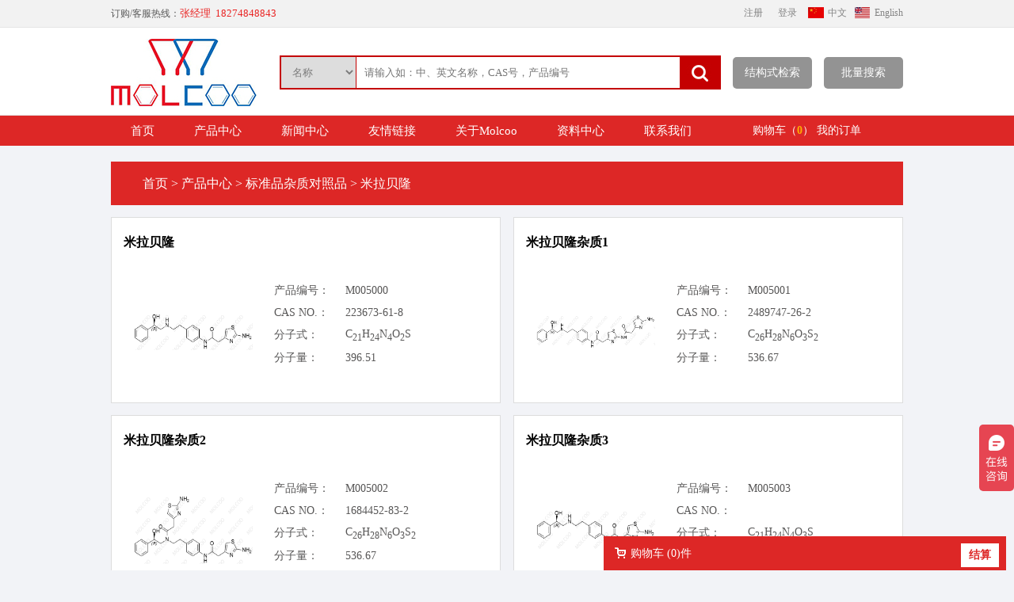

--- FILE ---
content_type: text/html; charset=utf-8
request_url: https://www.molcoo.com/products/2128.html
body_size: 64959
content:

<!DOCTYPE html>
<html xmlns="http://www.w3.org/1999/xhtml">
<head>
    <meta http-equiv="content-type" content="text/html; charset=utf-8" />
    <meta http-equiv="X-UA-Compatible" content="IE=Edge" />
    <title>米拉贝隆 | 深圳摩科生化科技有限公司</title>
    <meta name="keywords" content="" />
    <meta name="description" content="" />
    <link href="//www.molcoo.com:443/content/scripts/jqueryui/v3/jquery-ui-min.css" rel="stylesheet" type="text/css" />
    <link href="//www.molcoo.com:443/content/xtheme/hengfeng/css/jquery.lightbox-0.5.css?version=20150724" type="text/css" rel="stylesheet" />
    <link href="//www.molcoo.com:443/content/scripts/jquery.qtip.min.css" rel="stylesheet" />
    <script src="//www.molcoo.com:443/content/js/lng.js?version=20150724"></script>
    <script src="//www.molcoo.com:443/content/scripts/libs.js"></script>
    <script src="//www.molcoo.com:443/content/utils/web960.utils.lib.js"></script>
    <script src="//www.molcoo.com:443/content/js/utils.js?version=20150724"></script>
    <script src="//www.molcoo.com:443/content/js/sys.js?version=20150724"></script>
    <script src="//www.molcoo.com:443/content/js/branddata.js"></script>
    <script src="//www.molcoo.com:443/content/xtheme/hengfeng/js/demo.js"></script>
    <script>var jlthemepath = "//www.molcoo.com:443/content/xtheme/hengfeng/"; var catanavdown = '01';</script>
    <script src="//www.molcoo.com:443/content/xtheme/hengfeng/js/rloin.js"></script>
    <link href="//www.molcoo.com:443/content/xtheme/hengfeng/css/style.css?version=20150724" type="text/css" rel="stylesheet" />
    <script src="//www.molcoo.com:443/content/xtheme/hengfeng/js/autoImage.js"></script>
    <script type="text/javascript" src="//www.molcoo.com:443/content/xtheme/hengfeng/js/floatingAd.js"></script>
    <script type="text/javascript" src="//api.map.baidu.com/api?v=2.0&ak=h4zti8oy9vrwoe3OiXOTV6jD"></script>
    <link rel="icon" href="//www.molcoo.com:443/content/xtheme/hengfeng/images/favicon.ico" mce_href="//www.molcoo.com:443/content/xtheme/hengfeng/images/favicon.ico" type="image/x-icon" />
    <script>
        var _hmt = _hmt || [];
        (function () {
            var hm = document.createElement("script");
            hm.src = "https://hm.baidu.com/hm.js?f93eac7b9308d264c0d52c447a0dfaf7";
            var s = document.getElementsByTagName("script")[0];
            s.parentNode.insertBefore(hm, s);
        })();
    </script>
    <style>
        .autocomplete {
            position: absolute;
            top: 70px;
            z-index: 1;
            background-color: #fff;
            border-top: none;
            border-radius: 0 0 4px 4px;
            box-shadow: 0px 8px 16px 0px rgba(0,0,0,0.2);
            max-height: 200px;
            overflow-y: auto;
            width: 400px;
            margin-left: 300px;
            margin-top: 10px;
        }

        .autocomplete-item {
            cursor: pointer;
            padding: 5px;
        }

            .autocomplete-item:hover {
                background-color: #f2f2f2;
            }
    </style>
</head>
<body>
    <div class="header">
        <div class="width mar">
            <div class="topleft">订购/客服热线：<a href="//www.molcoo.com:443/" title="深圳摩科生化科技有限公司"><span style="font-size: 13px;">张经理&nbsp; 18274848843</span></a></div>
            <div class="header_right">
                <ul>
                    <li><span id="ineuserstausboxx"></span></li>
                    <li class="hr_c"><a href="//www.molcoo.com:443/" target="_self">中文</a></li>
                    <li class="hr_e"><a href="http://en.molcoo.com">English</a></li>
                </ul>
            </div>
            <div class="clear"></div>
        </div>
    </div>
    <div class="top1">
        <div class="width mar top">
            <div class="logo"><a href="//www.molcoo.com:443/"><img src="//www.molcoo.com:443/content/xtheme/hengfeng/images/logo.jpg" style="border:0px;" title="深圳摩科生化科技有限公司" /></a></div>
            <div class="itopsearchboxarea">

                <form id="PDSFORM">
                    <select name="attname" id="attname" class="ssfl">
                        <option value="名称">名称</option>
                        <option value="CAS">CAS</option>
                        <option value="编号">编号</option>
                    </select>
                    <input type="text" class="itseartxt" required="required" id="search-input" tabindex="1" placeholder="请输入如：中、英文名称，CAS号，产品编号" />
                    <input type="hidden" value="请输入产品编号/CAS号" class="smsipt" id="MSDSQUERY" required="required" />
                    <input type="hidden" value="请输入产品编号/CAS号" class="smsipt" id="COASQUERY" required="required" />
                    <input type="hidden" value="-1" class="smsipt" id="COASEARCHTYPE" required="required" />
                    <input type="hidden" value="-1" class="smsipt" id="MSDSSEARCHTYPE" required="required" />
                    <input type="hidden" id="PDSEARCHTYPE" value="3" />
                    <input type="hidden" formrole="PSIZE" id="PSIZE" value="20" />
                    <input type="hidden" id="PDSEARCHTEMPLATE" value="simplesearch" />
                    <a href="javascript:void(0);" id="topsearchbtn" class="itsearbtn"></a>

                </form>
                <script language="javascript" type="text/javascript">initsimplesearch('//www.molcoo.com:443/');</script>
            </div>
            <div id="autocomplete-container" class="autocomplete"></div>
            <a class="top_jgs" href="/chemstructuresearch/">结构式检索</a>
            <a class="top_jgs" href="javascript:void(0);" onclick="OpenPlLiangDialog();">批量搜索</a>

            <div id="PlLiangDialog" title="批量搜索" style="display:none;">
                <div style="padding:20px;">
                    支持CAS号批量搜素：一行一个CAS号<br />
                    <textarea style="width:100%; height:250px; border:1px solid #dddddd;" id="PlSearchKeyArea"></textarea>
                </div>
                <div class="dialog-ctrlbox">
                    <input type="button" value="确定" onclick="GoPiLiangSearch();" id="SelExtAttr_btn" class="nombtn" />
                    <input type="button" value="取消" class="nombtn-gray" reel="PlLiangDialog" closebtn="true" />
                </div>
            </div>
        </div>
    </div>
    <div class="nav">
        <div class="width mar">
            <div class="nav_l">
                <ul id="topwebnavmenu1">
                    <li class="home"><a href="//www.molcoo.com:443/" title="深圳摩科生化科技有限公司">首页</a></li>
                    <li  catalogcode="01" class="subnavli nav1_li  web960navli_1967"><a  acatacode="01" class="subnavtitle web960navahref nav1_ahref" href="//www.molcoo.com:443/products/1967.html"  title="产品中心">产品中心</a><ul class="nav2"><li  catalogcode="010L" class="subnavli nav2_li  web960navli_1973"><a  acatacode="010L" class="subnavtitle web960navahref nav2_ahref" href="//www.molcoo.com:443/products/1973.html"  title="标准品杂质对照品">标准品杂质对照品</a><ul class="nav3"><li  catalogcode="010LAφ" class="nav3_li  web960navli_2651"><a  acatacode="010LAφ" class="web960navahref nav3_ahref" href="//www.molcoo.com:443/products/2651.html"  title="吗啉硝唑">吗啉硝唑</a></li><li  catalogcode="010LAχ" class="nav3_li  web960navli_2652"><a  acatacode="010LAχ" class="web960navahref nav3_ahref" href="//www.molcoo.com:443/products/2652.html"  title="佐米曲普坦">佐米曲普坦</a></li><li  catalogcode="010LAψ" class="nav3_li  web960navli_2653"><a  acatacode="010LAψ" class="web960navahref nav3_ahref" href="//www.molcoo.com:443/products/2653.html"  title="噻托溴铵">噻托溴铵</a></li><li  catalogcode="010LAω" class="nav3_li  web960navli_2654"><a  acatacode="010LAω" class="web960navahref nav3_ahref" href="//www.molcoo.com:443/products/2654.html"  title="唑来膦酸">唑来膦酸</a></li><li  catalogcode="010LB0" class="nav3_li  web960navli_2655"><a  acatacode="010LB0" class="web960navahref nav3_ahref" href="//www.molcoo.com:443/products/2655.html"  title="羟甲唑啉">羟甲唑啉</a></li><li  catalogcode="010LB1" class="nav3_li  web960navli_2656"><a  acatacode="010LB1" class="web960navahref nav3_ahref" href="//www.molcoo.com:443/products/2656.html"  title="那格列奈">那格列奈</a></li><li  catalogcode="010LB2" class="nav3_li  web960navli_2657"><a  acatacode="010LB2" class="web960navahref nav3_ahref" href="//www.molcoo.com:443/products/2657.html"  title="氟哌啶醇">氟哌啶醇</a></li><li  catalogcode="010LB3" class="nav3_li  web960navli_2658"><a  acatacode="010LB3" class="web960navahref nav3_ahref" href="//www.molcoo.com:443/products/2658.html"  title="黄体酮">黄体酮</a></li><li  catalogcode="010LB4" class="nav3_li  web960navli_2659"><a  acatacode="010LB4" class="web960navahref nav3_ahref" href="//www.molcoo.com:443/products/2659.html"  title="阿法骨化醇">阿法骨化醇</a></li><li  catalogcode="010LB5" class="nav3_li  web960navli_2660"><a  acatacode="010LB5" class="web960navahref nav3_ahref" href="//www.molcoo.com:443/products/2660.html"  title="伏格列波糖">伏格列波糖</a></li><li  catalogcode="010LB6" class="nav3_li  web960navli_2661"><a  acatacode="010LB6" class="web960navahref nav3_ahref" href="//www.molcoo.com:443/products/2661.html"  title="拉贝洛尔">拉贝洛尔</a></li><li  catalogcode="010LB7" class="nav3_li  web960navli_2662"><a  acatacode="010LB7" class="web960navahref nav3_ahref" href="//www.molcoo.com:443/products/2662.html"  title="咪达普利">咪达普利</a></li><li  catalogcode="010LB8" class="nav3_li  web960navli_2663"><a  acatacode="010LB8" class="web960navahref nav3_ahref" href="//www.molcoo.com:443/products/2663.html"  title="托吡酯">托吡酯</a></li><li  catalogcode="010LB9" class="nav3_li  web960navli_2665"><a  acatacode="010LB9" class="web960navahref nav3_ahref" href="//www.molcoo.com:443/products/2665.html"  title="阿伐曲泊帕">阿伐曲泊帕</a></li><li  catalogcode="010LBA" class="nav3_li  web960navli_2666"><a  acatacode="010LBA" class="web960navahref nav3_ahref" href="//www.molcoo.com:443/products/2666.html"  title="阿塞那平">阿塞那平</a></li><li  catalogcode="010LBC" class="nav3_li  web960navli_2674"><a  acatacode="010LBC" class="web960navahref nav3_ahref" href="//www.molcoo.com:443/products/2674.html"  title="溴己新">溴己新</a></li><li  catalogcode="010LBF" class="nav3_li  web960navli_2676"><a  acatacode="010LBF" class="web960navahref nav3_ahref" href="//www.molcoo.com:443/products/2676.html"  title="氯维地平">氯维地平</a></li><li  catalogcode="010LBG" class="nav3_li  web960navli_2677"><a  acatacode="010LBG" class="web960navahref nav3_ahref" href="//www.molcoo.com:443/products/2677.html"  title="卡多曲">卡多曲</a></li><li  catalogcode="010LBI" class="nav3_li  web960navli_2679"><a  acatacode="010LBI" class="web960navahref nav3_ahref" href="//www.molcoo.com:443/products/2679.html"  title="头孢美唑">头孢美唑</a></li><li  catalogcode="010LBJ" class="nav3_li  web960navli_2680"><a  acatacode="010LBJ" class="web960navahref nav3_ahref" href="//www.molcoo.com:443/products/2680.html"  title="环孢素">环孢素</a></li><li  catalogcode="010LBK" class="nav3_li  web960navli_2681"><a  acatacode="010LBK" class="web960navahref nav3_ahref" href="//www.molcoo.com:443/products/2681.html"  title="双丙戊酸">双丙戊酸</a></li><li  catalogcode="010LBN" class="nav3_li  web960navli_2684"><a  acatacode="010LBN" class="web960navahref nav3_ahref" href="//www.molcoo.com:443/products/2684.html"  title="伊托必利">伊托必利</a></li><li  catalogcode="010LBO" class="nav3_li  web960navli_2685"><a  acatacode="010LBO" class="web960navahref nav3_ahref" href="//www.molcoo.com:443/products/2685.html"  title="洛索洛芬">洛索洛芬</a></li><li  catalogcode="010LBP" class="nav3_li  web960navli_2686"><a  acatacode="010LBP" class="web960navahref nav3_ahref" href="//www.molcoo.com:443/products/2686.html"  title="左旋沙丁胺醇">左旋沙丁胺醇</a></li><li  catalogcode="010LBR" class="nav3_li  web960navli_2688"><a  acatacode="010LBR" class="web960navahref nav3_ahref" href="//www.molcoo.com:443/products/2688.html"  title="盐酸甲氧明 ">盐酸甲氧明 </a></li><li  catalogcode="010LBS" class="nav3_li  web960navli_2689"><a  acatacode="010LBS" class="web960navahref nav3_ahref" href="//www.molcoo.com:443/products/2689.html"  title="盐酸奈康唑">盐酸奈康唑</a></li><li  catalogcode="010LBV" class="nav3_li  web960navli_2691"><a  acatacode="010LBV" class="web960navahref nav3_ahref" href="//www.molcoo.com:443/products/2691.html"  title="去氧肾上腺素">去氧肾上腺素</a></li><li  catalogcode="010LBW" class="nav3_li  web960navli_2692"><a  acatacode="010LBW" class="web960navahref nav3_ahref" href="//www.molcoo.com:443/products/2692.html"  title="瑞替加滨">瑞替加滨</a></li><li  catalogcode="010LBX" class="nav3_li  web960navli_2693"><a  acatacode="010LBX" class="web960navahref nav3_ahref" href="//www.molcoo.com:443/products/2693.html"  title="索非布韦中间体">索非布韦中间体</a></li><li  catalogcode="010LBY" class="nav3_li  web960navli_2694"><a  acatacode="010LBY" class="web960navahref nav3_ahref" href="//www.molcoo.com:443/products/2694.html"  title="柳氮磺吡啶">柳氮磺吡啶</a></li><li  catalogcode="010LBZ" class="nav3_li  web960navli_2695"><a  acatacode="010LBZ" class="web960navahref nav3_ahref" href="//www.molcoo.com:443/products/2695.html"  title="舒他西林">舒他西林</a></li><li  catalogcode="010LBα" class="nav3_li  web960navli_2696"><a  acatacode="010LBα" class="web960navahref nav3_ahref" href="//www.molcoo.com:443/products/2696.html"  title="磺胺甲恶唑 ">磺胺甲恶唑 </a></li><li  catalogcode="010LBβ" class="nav3_li  web960navli_2697"><a  acatacode="010LBβ" class="web960navahref nav3_ahref" href="//www.molcoo.com:443/products/2697.html"  title="曲唑酮">曲唑酮</a></li><li  catalogcode="010LBγ" class="nav3_li  web960navli_2698"><a  acatacode="010LBγ" class="web960navahref nav3_ahref" href="//www.molcoo.com:443/products/2698.html"  title="芜地溴铵">芜地溴铵</a></li><li  catalogcode="010LBδ" class="nav3_li  web960navli_2699"><a  acatacode="010LBδ" class="web960navahref nav3_ahref" href="//www.molcoo.com:443/products/2699.html"  title="乌利司他">乌利司他</a></li><li  catalogcode="010LBε" class="nav3_li  web960navli_2700"><a  acatacode="010LBε" class="web960navahref nav3_ahref" href="//www.molcoo.com:443/products/2700.html"  title="三苯基膦">三苯基膦</a></li><li  catalogcode="010LBζ" class="nav3_li  web960navli_2701"><a  acatacode="010LBζ" class="web960navahref nav3_ahref" href="//www.molcoo.com:443/products/2701.html"  title="坦索罗辛">坦索罗辛</a></li><li  catalogcode="010LBν" class="nav3_li  web960navli_2703"><a  acatacode="010LBν" class="web960navahref nav3_ahref" href="//www.molcoo.com:443/products/2703.html"  title="托普司他">托普司他</a></li><li  catalogcode="010LBτ" class="nav3_li  web960navli_2706"><a  acatacode="010LBτ" class="web960navahref nav3_ahref" href="//www.molcoo.com:443/products/2706.html"  title="法罗培南">法罗培南</a></li><li  catalogcode="010LBυ" class="nav3_li  web960navli_2707"><a  acatacode="010LBυ" class="web960navahref nav3_ahref" href="//www.molcoo.com:443/products/2707.html"  title="纽莫康定">纽莫康定</a></li><li  catalogcode="010LBχ" class="nav3_li  web960navli_2709"><a  acatacode="010LBχ" class="web960navahref nav3_ahref" href="//www.molcoo.com:443/products/2709.html"  title="吉瑞替尼">吉瑞替尼</a></li><li  catalogcode="010LBψ" class="nav3_li  web960navli_2710"><a  acatacode="010LBψ" class="web960navahref nav3_ahref" href="//www.molcoo.com:443/products/2710.html"  title="吡仑帕奈">吡仑帕奈</a></li><li  catalogcode="010LBω" class="nav3_li  web960navli_2711"><a  acatacode="010LBω" class="web960navahref nav3_ahref" href="//www.molcoo.com:443/products/2711.html"  title="氯己定">氯己定</a></li><li  catalogcode="010LC1" class="nav3_li  web960navli_2713"><a  acatacode="010LC1" class="web960navahref nav3_ahref" href="//www.molcoo.com:443/products/2713.html"  title="舍曲林">舍曲林</a></li><li  catalogcode="010LC2" class="nav3_li  web960navli_2714"><a  acatacode="010LC2" class="web960navahref nav3_ahref" href="//www.molcoo.com:443/products/2714.html"  title="比拉斯汀">比拉斯汀</a></li><li  catalogcode="010LC3" class="nav3_li  web960navli_2715"><a  acatacode="010LC3" class="web960navahref nav3_ahref" href="//www.molcoo.com:443/products/2715.html"  title="比索洛尔">比索洛尔</a></li><li  catalogcode="010LC4" class="nav3_li  web960navli_2716"><a  acatacode="010LC4" class="web960navahref nav3_ahref" href="//www.molcoo.com:443/products/2716.html"  title="米格列醇">米格列醇</a></li><li  catalogcode="010LC5" class="nav3_li  web960navli_2717"><a  acatacode="010LC5" class="web960navahref nav3_ahref" href="//www.molcoo.com:443/products/2717.html"  title="奥曲肽">奥曲肽</a></li><li  catalogcode="010LC6" class="nav3_li  web960navli_2718"><a  acatacode="010LC6" class="web960navahref nav3_ahref" href="//www.molcoo.com:443/products/2718.html"  title="头孢噻吩">头孢噻吩</a></li><li  catalogcode="010LC7" class="nav3_li  web960navli_2719"><a  acatacode="010LC7" class="web960navahref nav3_ahref" href="//www.molcoo.com:443/products/2719.html"  title="异丙肾上腺素">异丙肾上腺素</a></li><li  catalogcode="010LC8" class="nav3_li  web960navli_2720"><a  acatacode="010LC8" class="web960navahref nav3_ahref" href="//www.molcoo.com:443/products/2720.html"  title="去甲肾上腺素">去甲肾上腺素</a></li><li  catalogcode="010LC9" class="nav3_li  web960navli_2721"><a  acatacode="010LC9" class="web960navahref nav3_ahref" href="//www.molcoo.com:443/products/2721.html"  title="瑞卢戈利">瑞卢戈利</a></li><li  catalogcode="010LCA" class="nav3_li  web960navli_2722"><a  acatacode="010LCA" class="web960navahref nav3_ahref" href="//www.molcoo.com:443/products/2722.html"  title="溴夫定">溴夫定</a></li><li  catalogcode="010LCB" class="nav3_li  web960navli_2723"><a  acatacode="010LCB" class="web960navahref nav3_ahref" href="//www.molcoo.com:443/products/2723.html"  title="瑞格列奈">瑞格列奈</a></li><li  catalogcode="010LCC" class="nav3_li  web960navli_2724"><a  acatacode="010LCC" class="web960navahref nav3_ahref" href="//www.molcoo.com:443/products/2724.html"  title="班布特罗">班布特罗</a></li><li  catalogcode="010LCD" class="nav3_li  web960navli_2725"><a  acatacode="010LCD" class="web960navahref nav3_ahref" href="//www.molcoo.com:443/products/2725.html"  title="莫达非尼">莫达非尼</a></li><li  catalogcode="010LCE" class="nav3_li  web960navli_2726"><a  acatacode="010LCE" class="web960navahref nav3_ahref" href="//www.molcoo.com:443/products/2726.html"  title="吲哚布芬">吲哚布芬</a></li><li  catalogcode="010LCF" class="nav3_li  web960navli_2727"><a  acatacode="010LCF" class="web960navahref nav3_ahref" href="//www.molcoo.com:443/products/2727.html"  title="巴洛沙韦">巴洛沙韦</a></li><li  catalogcode="010LCG" class="nav3_li  web960navli_2728"><a  acatacode="010LCG" class="web960navahref nav3_ahref" href="//www.molcoo.com:443/products/2728.html"  title="加巴喷丁">加巴喷丁</a></li><li  catalogcode="010LCH" class="nav3_li  web960navli_2729"><a  acatacode="010LCH" class="web960navahref nav3_ahref" href="//www.molcoo.com:443/products/2729.html"  title="维库溴铵">维库溴铵</a></li><li  catalogcode="010LCI" class="nav3_li  web960navli_2731"><a  acatacode="010LCI" class="web960navahref nav3_ahref" href="//www.molcoo.com:443/products/2731.html"  title="阿莫罗芬">阿莫罗芬</a></li><li  catalogcode="010LCJ" class="nav3_li  web960navli_2732"><a  acatacode="010LCJ" class="web960navahref nav3_ahref" href="//www.molcoo.com:443/products/2732.html"  title="托吡卡胺">托吡卡胺</a></li><li  catalogcode="010LCK" class="nav3_li  web960navli_2733"><a  acatacode="010LCK" class="web960navahref nav3_ahref" href="//www.molcoo.com:443/products/2733.html"  title="艾地骨化醇">艾地骨化醇</a></li><li  catalogcode="010LCL" class="nav3_li  web960navli_2734"><a  acatacode="010LCL" class="web960navahref nav3_ahref" href="//www.molcoo.com:443/products/2734.html"  title="夫西地酸">夫西地酸</a></li><li  catalogcode="010LCM" class="nav3_li  web960navli_2735"><a  acatacode="010LCM" class="web960navahref nav3_ahref" href="//www.molcoo.com:443/products/2735.html"  title="卡比多巴">卡比多巴</a></li><li  catalogcode="010LCN" class="nav3_li  web960navli_2736"><a  acatacode="010LCN" class="web960navahref nav3_ahref" href="//www.molcoo.com:443/products/2736.html"  title="司替戊醇">司替戊醇</a></li><li  catalogcode="010LCO" class="nav3_li  web960navli_2737"><a  acatacode="010LCO" class="web960navahref nav3_ahref" href="//www.molcoo.com:443/products/2737.html"  title="秋水仙碱">秋水仙碱</a></li><li  catalogcode="010LCP" class="nav3_li  web960navli_2738"><a  acatacode="010LCP" class="web960navahref nav3_ahref" href="//www.molcoo.com:443/products/2738.html"  title="多巴酚丁胺">多巴酚丁胺</a></li><li  catalogcode="010LCQ" class="nav3_li  web960navli_2739"><a  acatacode="010LCQ" class="web960navahref nav3_ahref" href="//www.molcoo.com:443/products/2739.html"  title="利鲁唑">利鲁唑</a></li><li  catalogcode="010LCR" class="nav3_li  web960navli_2740"><a  acatacode="010LCR" class="web960navahref nav3_ahref" href="//www.molcoo.com:443/products/2740.html"  title="卡巴拉汀">卡巴拉汀</a></li><li  catalogcode="010LCS" class="nav3_li  web960navli_2741"><a  acatacode="010LCS" class="web960navahref nav3_ahref" href="//www.molcoo.com:443/products/2741.html"  title="钆布醇">钆布醇</a></li><li  catalogcode="010LCT" class="nav3_li  web960navli_2742"><a  acatacode="010LCT" class="web960navahref nav3_ahref" href="//www.molcoo.com:443/products/2742.html"  title="奥希替尼">奥希替尼</a></li><li  catalogcode="010LCU" class="nav3_li  web960navli_2743"><a  acatacode="010LCU" class="web960navahref nav3_ahref" href="//www.molcoo.com:443/products/2743.html"  title="帕珠沙星">帕珠沙星</a></li><li  catalogcode="010LCV" class="nav3_li  web960navli_2744"><a  acatacode="010LCV" class="web960navahref nav3_ahref" href="//www.molcoo.com:443/products/2744.html"  title="吡拉西坦">吡拉西坦</a></li><li  catalogcode="010LCW" class="nav3_li  web960navli_2745"><a  acatacode="010LCW" class="web960navahref nav3_ahref" href="//www.molcoo.com:443/products/2745.html"  title="甲泼尼龙">甲泼尼龙</a></li><li  catalogcode="010LCX" class="nav3_li  web960navli_2746"><a  acatacode="010LCX" class="web960navahref nav3_ahref" href="//www.molcoo.com:443/products/2746.html"  title="萘莫司他">萘莫司他</a></li><li  catalogcode="010LCY" class="nav3_li  web960navli_2747"><a  acatacode="010LCY" class="web960navahref nav3_ahref" href="//www.molcoo.com:443/products/2747.html"  title="维生素K2">维生素K2</a></li><li  catalogcode="010LCZ" class="nav3_li  web960navli_2748"><a  acatacode="010LCZ" class="web960navahref nav3_ahref" href="//www.molcoo.com:443/products/2748.html"  title="泊马度胺">泊马度胺</a></li><li  catalogcode="010LCα" class="nav3_li  web960navli_2749"><a  acatacode="010LCα" class="web960navahref nav3_ahref" href="//www.molcoo.com:443/products/2749.html"  title="丁溴东莨菪碱">丁溴东莨菪碱</a></li><li  catalogcode="010LCβ" class="nav3_li  web960navli_2750"><a  acatacode="010LCβ" class="web960navahref nav3_ahref" href="//www.molcoo.com:443/products/2750.html"  title="酮康唑">酮康唑</a></li><li  catalogcode="010LCδ" class="nav3_li  web960navli_2752"><a  acatacode="010LCδ" class="web960navahref nav3_ahref" href="//www.molcoo.com:443/products/2752.html"  title="糠酸莫米松">糠酸莫米松</a></li><li  catalogcode="010LCε" class="nav3_li  web960navli_2753"><a  acatacode="010LCε" class="web960navahref nav3_ahref" href="//www.molcoo.com:443/products/2753.html"  title="醋氯芬酸">醋氯芬酸</a></li><li  catalogcode="010LCζ" class="nav3_li  web960navli_2754"><a  acatacode="010LCζ" class="web960navahref nav3_ahref" href="//www.molcoo.com:443/products/2754.html"  title="恩他卡朋">恩他卡朋</a></li><li  catalogcode="010LCη" class="nav3_li  web960navli_2755"><a  acatacode="010LCη" class="web960navahref nav3_ahref" href="//www.molcoo.com:443/products/2755.html"  title="米拉普仑">米拉普仑</a></li><li  catalogcode="010LCθ" class="nav3_li  web960navli_2756"><a  acatacode="010LCθ" class="web960navahref nav3_ahref" href="//www.molcoo.com:443/products/2756.html"  title="巴氯芬">巴氯芬</a></li><li  catalogcode="010LCμ" class="nav3_li  web960navli_2757"><a  acatacode="010LCμ" class="web960navahref nav3_ahref" href="//www.molcoo.com:443/products/2757.html"  title="地奥司明">地奥司明</a></li><li  catalogcode="010LCν" class="nav3_li  web960navli_2758"><a  acatacode="010LCν" class="web960navahref nav3_ahref" href="//www.molcoo.com:443/products/2758.html"  title="拉米地坦">拉米地坦</a></li><li  catalogcode="010LCξ" class="nav3_li  web960navli_2759"><a  acatacode="010LCξ" class="web960navahref nav3_ahref" href="//www.molcoo.com:443/products/2759.html"  title="卡巴克洛">卡巴克洛</a></li><li  catalogcode="010LCο" class="nav3_li  web960navli_2760"><a  acatacode="010LCο" class="web960navahref nav3_ahref" href="//www.molcoo.com:443/products/2760.html"  title="咪达那新">咪达那新</a></li><li  catalogcode="010LCπ" class="nav3_li  web960navli_2761"><a  acatacode="010LCπ" class="web960navahref nav3_ahref" href="//www.molcoo.com:443/products/2761.html"  title="阿糖胞苷">阿糖胞苷</a></li><li  catalogcode="010LCρ" class="nav3_li  web960navli_2762"><a  acatacode="010LCρ" class="web960navahref nav3_ahref" href="//www.molcoo.com:443/products/2762.html"  title="达普司他">达普司他</a></li><li  catalogcode="010LCσ" class="nav3_li  web960navli_2763"><a  acatacode="010LCσ" class="web960navahref nav3_ahref" href="//www.molcoo.com:443/products/2763.html"  title="地诺孕素">地诺孕素</a></li><li  catalogcode="010LCτ" class="nav3_li  web960navli_2764"><a  acatacode="010LCτ" class="web960navahref nav3_ahref" href="//www.molcoo.com:443/products/2764.html"  title="美洛昔康">美洛昔康</a></li><li  catalogcode="010LCυ" class="nav3_li  web960navli_2765"><a  acatacode="010LCυ" class="web960navahref nav3_ahref" href="//www.molcoo.com:443/products/2765.html"  title="卡替洛尔">卡替洛尔</a></li><li  catalogcode="010LCφ" class="nav3_li  web960navli_2766"><a  acatacode="010LCφ" class="web960navahref nav3_ahref" href="//www.molcoo.com:443/products/2766.html"  title="克罗米通">克罗米通</a></li><li  catalogcode="010LCχ" class="nav3_li  web960navli_2767"><a  acatacode="010LCχ" class="web960navahref nav3_ahref" href="//www.molcoo.com:443/products/2767.html"  title="雷莫司琼">雷莫司琼</a></li><li  catalogcode="010LCψ" class="nav3_li  web960navli_2768"><a  acatacode="010LCψ" class="web960navahref nav3_ahref" href="//www.molcoo.com:443/products/2768.html"  title="屈昔多巴">屈昔多巴</a></li><li  catalogcode="010LCω" class="nav3_li  web960navli_2769"><a  acatacode="010LCω" class="web960navahref nav3_ahref" href="//www.molcoo.com:443/products/2769.html"  title="苯海拉明">苯海拉明</a></li><li  catalogcode="010LD0" class="nav3_li  web960navli_2770"><a  acatacode="010LD0" class="web960navahref nav3_ahref" href="//www.molcoo.com:443/products/2770.html"  title="替吡嘧啶">替吡嘧啶</a></li><li  catalogcode="010LD1" class="nav3_li  web960navli_2771"><a  acatacode="010LD1" class="web960navahref nav3_ahref" href="//www.molcoo.com:443/products/2771.html"  title="曲美布汀">曲美布汀</a></li><li  catalogcode="010LD2" class="nav3_li  web960navli_2772"><a  acatacode="010LD2" class="web960navahref nav3_ahref" href="//www.molcoo.com:443/products/2772.html"  title="生物素">生物素</a></li><li  catalogcode="010LD3" class="nav3_li  web960navli_2773"><a  acatacode="010LD3" class="web960navahref nav3_ahref" href="//www.molcoo.com:443/products/2773.html"  title="尼美舒利">尼美舒利</a></li><li  catalogcode="010LD4" class="nav3_li  web960navli_2774"><a  acatacode="010LD4" class="web960navahref nav3_ahref" href="//www.molcoo.com:443/products/2774.html"  title="己酮可可碱">己酮可可碱</a></li><li  catalogcode="010LD5" class="nav3_li  web960navli_2775"><a  acatacode="010LD5" class="web960navahref nav3_ahref" href="//www.molcoo.com:443/products/2775.html"  title="醋丁洛尔">醋丁洛尔</a></li><li  catalogcode="010LD6" class="nav3_li  web960navli_2776"><a  acatacode="010LD6" class="web960navahref nav3_ahref" href="//www.molcoo.com:443/products/2776.html"  title="山梨醇">山梨醇</a></li><li  catalogcode="010LD7" class="nav3_li  web960navli_2777"><a  acatacode="010LD7" class="web960navahref nav3_ahref" href="//www.molcoo.com:443/products/2777.html"  title="氯普鲁卡因">氯普鲁卡因</a></li><li  catalogcode="010LD8" class="nav3_li  web960navli_2778"><a  acatacode="010LD8" class="web960navahref nav3_ahref" href="//www.molcoo.com:443/products/2778.html"  title="氟伏沙明">氟伏沙明</a></li><li  catalogcode="010LD9" class="nav3_li  web960navli_2779"><a  acatacode="010LD9" class="web960navahref nav3_ahref" href="//www.molcoo.com:443/products/2779.html"  title="利尿酸">利尿酸</a></li><li  catalogcode="010LDA" class="nav3_li  web960navli_2780"><a  acatacode="010LDA" class="web960navahref nav3_ahref" href="//www.molcoo.com:443/products/2780.html"  title="依普沙坦">依普沙坦</a></li><li  catalogcode="010LDB" class="nav3_li  web960navli_2781"><a  acatacode="010LDB" class="web960navahref nav3_ahref" href="//www.molcoo.com:443/products/2781.html"  title="罗替沙丁">罗替沙丁</a></li><li  catalogcode="010LDC" class="nav3_li  web960navli_2782"><a  acatacode="010LDC" class="web960navahref nav3_ahref" href="//www.molcoo.com:443/products/2782.html"  title="右氯本那敏">右氯本那敏</a></li><li  catalogcode="010LDD" class="nav3_li  web960navli_2783"><a  acatacode="010LDD" class="web960navahref nav3_ahref" href="//www.molcoo.com:443/products/2783.html"  title="达卡他韦">达卡他韦</a></li><li  catalogcode="010LDE" class="nav3_li  web960navli_2784"><a  acatacode="010LDE" class="web960navahref nav3_ahref" href="//www.molcoo.com:443/products/2784.html"  title="泊那替尼">泊那替尼</a></li><li  catalogcode="010LDF" class="nav3_li  web960navli_2785"><a  acatacode="010LDF" class="web960navahref nav3_ahref" href="//www.molcoo.com:443/products/2785.html"  title="间苯二酚">间苯二酚</a></li><li  catalogcode="010LDG" class="nav3_li  web960navli_2786"><a  acatacode="010LDG" class="web960navahref nav3_ahref" href="//www.molcoo.com:443/products/2786.html"  title="氯吡硫磷">氯吡硫磷</a></li><li  catalogcode="010LDH" class="nav3_li  web960navli_2787"><a  acatacode="010LDH" class="web960navahref nav3_ahref" href="//www.molcoo.com:443/products/2787.html"  title="阿替洛尔">阿替洛尔</a></li><li  catalogcode="010LDI" class="nav3_li  web960navli_2788"><a  acatacode="010LDI" class="web960navahref nav3_ahref" href="//www.molcoo.com:443/products/2788.html"  title="艾拉莫德">艾拉莫德</a></li><li  catalogcode="010LDJ" class="nav3_li  web960navli_2789"><a  acatacode="010LDJ" class="web960navahref nav3_ahref" href="//www.molcoo.com:443/products/2789.html"  title="氨磷汀">氨磷汀</a></li><li  catalogcode="010LDK" class="nav3_li  web960navli_2790"><a  acatacode="010LDK" class="web960navahref nav3_ahref" href="//www.molcoo.com:443/products/2790.html"  title="琥珀胆碱">琥珀胆碱</a></li><li  catalogcode="010LDL" class="nav3_li  web960navli_2791"><a  acatacode="010LDL" class="web960navahref nav3_ahref" href="//www.molcoo.com:443/products/2791.html"  title="烟酰胺">烟酰胺</a></li><li  catalogcode="010LDM" class="nav3_li  web960navli_2792"><a  acatacode="010LDM" class="web960navahref nav3_ahref" href="//www.molcoo.com:443/products/2792.html"  title="本芴醇">本芴醇</a></li><li  catalogcode="010LDN" class="nav3_li  web960navli_2793"><a  acatacode="010LDN" class="web960navahref nav3_ahref" href="//www.molcoo.com:443/products/2793.html"  title="哈西奈德">哈西奈德</a></li><li  catalogcode="010LDO" class="nav3_li  web960navli_2794"><a  acatacode="010LDO" class="web960navahref nav3_ahref" href="//www.molcoo.com:443/products/2794.html"  title="卡巴他赛">卡巴他赛</a></li><li  catalogcode="010LDP" class="nav3_li  web960navli_2795"><a  acatacode="010LDP" class="web960navahref nav3_ahref" href="//www.molcoo.com:443/products/2795.html"  title="苄基沙丁胺醇">苄基沙丁胺醇</a></li><li  catalogcode="010LDQ" class="nav3_li  web960navli_2796"><a  acatacode="010LDQ" class="web960navahref nav3_ahref" href="//www.molcoo.com:443/products/2796.html"  title="米诺膦酸">米诺膦酸</a></li><li  catalogcode="010LDR" class="nav3_li  web960navli_2797"><a  acatacode="010LDR" class="web960navahref nav3_ahref" href="//www.molcoo.com:443/products/2797.html"  title="尼莫地平">尼莫地平</a></li><li  catalogcode="010LDS" class="nav3_li  web960navli_2798"><a  acatacode="010LDS" class="web960navahref nav3_ahref" href="//www.molcoo.com:443/products/2798.html"  title="美洛西林">美洛西林</a></li><li  catalogcode="010LDT" class="nav3_li  web960navli_2799"><a  acatacode="010LDT" class="web960navahref nav3_ahref" href="//www.molcoo.com:443/products/2799.html"  title="亚硝胺">亚硝胺</a></li><li  catalogcode="010LDU" class="nav3_li  web960navli_2800"><a  acatacode="010LDU" class="web960navahref nav3_ahref" href="//www.molcoo.com:443/products/2800.html"  title="贝美前列素">贝美前列素</a></li><li  catalogcode="010LDV" class="nav3_li  web960navli_2801"><a  acatacode="010LDV" class="web960navahref nav3_ahref" href="//www.molcoo.com:443/products/2801.html"  title="尼古丁">尼古丁</a></li><li  catalogcode="010LDW" class="nav3_li  web960navli_2802"><a  acatacode="010LDW" class="web960navahref nav3_ahref" href="//www.molcoo.com:443/products/2802.html"  title="利托那韦">利托那韦</a></li><li  catalogcode="010LDX" class="nav3_li  web960navli_2803"><a  acatacode="010LDX" class="web960navahref nav3_ahref" href="//www.molcoo.com:443/products/2803.html"  title="甲基多巴">甲基多巴</a></li><li  catalogcode="010LDY" class="nav3_li  web960navli_2804"><a  acatacode="010LDY" class="web960navahref nav3_ahref" href="//www.molcoo.com:443/products/2804.html"  title="肼屈嗪">肼屈嗪</a></li><li  catalogcode="010LDZ" class="nav3_li  web960navli_2805"><a  acatacode="010LDZ" class="web960navahref nav3_ahref" href="//www.molcoo.com:443/products/2805.html"  title="乌帕替尼">乌帕替尼</a></li><li  catalogcode="010LDα" class="nav3_li  web960navli_2806"><a  acatacode="010LDα" class="web960navahref nav3_ahref" href="//www.molcoo.com:443/products/2806.html"  title="替诺昔康">替诺昔康</a></li><li  catalogcode="010LDβ" class="nav3_li  web960navli_2807"><a  acatacode="010LDβ" class="web960navahref nav3_ahref" href="//www.molcoo.com:443/products/2807.html"  title="齐拉西酮">齐拉西酮</a></li><li  catalogcode="010LDγ" class="nav3_li  web960navli_2808"><a  acatacode="010LDγ" class="web960navahref nav3_ahref" href="//www.molcoo.com:443/products/2808.html"  title="莫那比拉韦">莫那比拉韦</a></li><li  catalogcode="010LDδ" class="nav3_li  web960navli_2810"><a  acatacode="010LDδ" class="web960navahref nav3_ahref" href="//www.molcoo.com:443/products/2810.html"  title="屈他维林">屈他维林</a></li><li  catalogcode="010LDε" class="nav3_li  web960navli_2811"><a  acatacode="010LDε" class="web960navahref nav3_ahref" href="//www.molcoo.com:443/products/2811.html"  title="布洛胺">布洛胺</a></li><li  catalogcode="010LDζ" class="nav3_li  web960navli_2812"><a  acatacode="010LDζ" class="web960navahref nav3_ahref" href="//www.molcoo.com:443/products/2812.html"  title="乌美溴铵">乌美溴铵</a></li><li  catalogcode="010LDη" class="nav3_li  web960navli_2813"><a  acatacode="010LDη" class="web960navahref nav3_ahref" href="//www.molcoo.com:443/products/2813.html"  title="色氨酸">色氨酸</a></li><li  catalogcode="010LDθ" class="nav3_li  web960navli_2814"><a  acatacode="010LDθ" class="web960navahref nav3_ahref" href="//www.molcoo.com:443/products/2814.html"  title="樟脑磺酸">樟脑磺酸</a></li><li  catalogcode="010LDμ" class="nav3_li  web960navli_2815"><a  acatacode="010LDμ" class="web960navahref nav3_ahref" href="//www.molcoo.com:443/products/2815.html"  title="决奈达隆">决奈达隆</a></li><li  catalogcode="010LDν" class="nav3_li  web960navli_2816"><a  acatacode="010LDν" class="web960navahref nav3_ahref" href="//www.molcoo.com:443/products/2816.html"  title="甲氧氯普胺">甲氧氯普胺</a></li><li  catalogcode="010LDξ" class="nav3_li  web960navli_2817"><a  acatacode="010LDξ" class="web960navahref nav3_ahref" href="//www.molcoo.com:443/products/2817.html"  title="多佐胺">多佐胺</a></li><li  catalogcode="010LDο" class="nav3_li  web960navli_2818"><a  acatacode="010LDο" class="web960navahref nav3_ahref" href="//www.molcoo.com:443/products/2818.html"  title="骨化二醇">骨化二醇</a></li><li  catalogcode="010LDπ" class="nav3_li  web960navli_2819"><a  acatacode="010LDπ" class="web960navahref nav3_ahref" href="//www.molcoo.com:443/products/2819.html"  title="吡格列酮">吡格列酮</a></li><li  catalogcode="010LDρ" class="nav3_li  web960navli_2820"><a  acatacode="010LDρ" class="web960navahref nav3_ahref" href="//www.molcoo.com:443/products/2820.html"  title="奥达特罗">奥达特罗</a></li><li  catalogcode="010LDσ" class="nav3_li  web960navli_2821"><a  acatacode="010LDσ" class="web960navahref nav3_ahref" href="//www.molcoo.com:443/products/2821.html"  title="阿拉格列汀（那格列汀）">阿拉格列汀（那格列汀）</a></li><li  catalogcode="010LDτ" class="nav3_li  web960navli_2822"><a  acatacode="010LDτ" class="web960navahref nav3_ahref" href="//www.molcoo.com:443/products/2822.html"  title="替戈拉生">替戈拉生</a></li><li  catalogcode="010LDυ" class="nav3_li  web960navli_2823"><a  acatacode="010LDυ" class="web960navahref nav3_ahref" href="//www.molcoo.com:443/products/2823.html"  title="阿布昔替尼">阿布昔替尼</a></li><li  catalogcode="010LDφ" class="nav3_li  web960navli_2824"><a  acatacode="010LDφ" class="web960navahref nav3_ahref" href="//www.molcoo.com:443/products/2824.html"  title="拉罗替尼">拉罗替尼</a></li><li  catalogcode="010LDχ" class="nav3_li  web960navli_2825"><a  acatacode="010LDχ" class="web960navahref nav3_ahref" href="//www.molcoo.com:443/products/2825.html"  title="阿达帕林">阿达帕林</a></li><li  catalogcode="010LDψ" class="nav3_li  web960navli_2826"><a  acatacode="010LDψ" class="web960navahref nav3_ahref" href="//www.molcoo.com:443/products/2826.html"  title="奈玛特韦">奈玛特韦</a></li><li  catalogcode="010LDω" class="nav3_li  web960navli_2827"><a  acatacode="010LDω" class="web960navahref nav3_ahref" href="//www.molcoo.com:443/products/2827.html"  title="度恩西布">度恩西布</a></li><li  catalogcode="010LE0" class="nav3_li  web960navli_2828"><a  acatacode="010LE0" class="web960navahref nav3_ahref" href="//www.molcoo.com:443/products/2828.html"  title="普罗布考">普罗布考</a></li><li  catalogcode="010LE1" class="nav3_li  web960navli_2829"><a  acatacode="010LE1" class="web960navahref nav3_ahref" href="//www.molcoo.com:443/products/2829.html"  title="乙酰唑胺">乙酰唑胺</a></li><li  catalogcode="010LE2" class="nav3_li  web960navli_2830"><a  acatacode="010LE2" class="web960navahref nav3_ahref" href="//www.molcoo.com:443/products/2830.html"  title="卢非酰胺">卢非酰胺</a></li><li  catalogcode="010LE3" class="nav3_li  web960navli_2831"><a  acatacode="010LE3" class="web960navahref nav3_ahref" href="//www.molcoo.com:443/products/2831.html"  title="咪喹莫特">咪喹莫特</a></li><li  catalogcode="010LE4" class="nav3_li  web960navli_2832"><a  acatacode="010LE4" class="web960navahref nav3_ahref" href="//www.molcoo.com:443/products/2832.html"  title="溴隐亭">溴隐亭</a></li><li  catalogcode="010LE5" class="nav3_li  web960navli_2833"><a  acatacode="010LE5" class="web960navahref nav3_ahref" href="//www.molcoo.com:443/products/2833.html"  title="来特莫韦">来特莫韦</a></li><li  catalogcode="010LE6" class="nav3_li  web960navli_2834"><a  acatacode="010LE6" class="web960navahref nav3_ahref" href="//www.molcoo.com:443/products/2834.html"  title="奥马环素">奥马环素</a></li><li  catalogcode="010LE7" class="nav3_li  web960navli_2835"><a  acatacode="010LE7" class="web960navahref nav3_ahref" href="//www.molcoo.com:443/products/2835.html"  title="卡泊三醇">卡泊三醇</a></li><li  catalogcode="010LE8" class="nav3_li  web960navli_2836"><a  acatacode="010LE8" class="web960navahref nav3_ahref" href="//www.molcoo.com:443/products/2836.html"  title="拉莫三嗪">拉莫三嗪</a></li><li  catalogcode="010LE9" class="nav3_li  web960navli_2837"><a  acatacode="010LE9" class="web960navahref nav3_ahref" href="//www.molcoo.com:443/products/2837.html"  title="达克罗宁">达克罗宁</a></li><li  catalogcode="010LEA" class="nav3_li  web960navli_2838"><a  acatacode="010LEA" class="web960navahref nav3_ahref" href="//www.molcoo.com:443/products/2838.html"  title="酚磺乙胺">酚磺乙胺</a></li><li  catalogcode="010LEB" class="nav3_li  web960navli_2839"><a  acatacode="010LEB" class="web960navahref nav3_ahref" href="//www.molcoo.com:443/products/2839.html"  title="氨己烯酸">氨己烯酸</a></li><li  catalogcode="010LEC" class="nav3_li  web960navli_2840"><a  acatacode="010LEC" class="web960navahref nav3_ahref" href="//www.molcoo.com:443/products/2840.html"  title="尼替西农">尼替西农</a></li><li  catalogcode="010LED" class="nav3_li  web960navli_2841"><a  acatacode="010LED" class="web960navahref nav3_ahref" href="//www.molcoo.com:443/products/2841.html"  title="利司扑兰">利司扑兰</a></li><li  catalogcode="010LEE" class="nav3_li  web960navli_2842"><a  acatacode="010LEE" class="web960navahref nav3_ahref" href="//www.molcoo.com:443/products/2842.html"  title="富马酸二甲酯">富马酸二甲酯</a></li><li  catalogcode="010LEF" class="nav3_li  web960navli_2843"><a  acatacode="010LEF" class="web960navahref nav3_ahref" href="//www.molcoo.com:443/products/2843.html"  title="哌罗匹隆">哌罗匹隆</a></li><li  catalogcode="010LEG" class="nav3_li  web960navli_2844"><a  acatacode="010LEG" class="web960navahref nav3_ahref" href="//www.molcoo.com:443/products/2844.html"  title="艾替班特">艾替班特</a></li><li  catalogcode="010LEH" class="nav3_li  web960navli_2845"><a  acatacode="010LEH" class="web960navahref nav3_ahref" href="//www.molcoo.com:443/products/2845.html"  title="阿贝西利">阿贝西利</a></li><li  catalogcode="010LEI" class="nav3_li  web960navli_2846"><a  acatacode="010LEI" class="web960navahref nav3_ahref" href="//www.molcoo.com:443/products/2846.html"  title="帕罗韦德">帕罗韦德</a></li><li  catalogcode="010LEJ" class="nav3_li  web960navli_2847"><a  acatacode="010LEJ" class="web960navahref nav3_ahref" href="//www.molcoo.com:443/products/2847.html"  title="普拉替尼">普拉替尼</a></li><li  catalogcode="010LEK" class="nav3_li  web960navli_2848"><a  acatacode="010LEK" class="web960navahref nav3_ahref" href="//www.molcoo.com:443/products/2848.html"  title="达罗他胺">达罗他胺</a></li><li  catalogcode="010LEL" class="nav3_li  web960navli_2849"><a  acatacode="010LEL" class="web960navahref nav3_ahref" href="//www.molcoo.com:443/products/2849.html"  title="维奈妥拉">维奈妥拉</a></li><li  catalogcode="010LEM" class="nav3_li  web960navli_2850"><a  acatacode="010LEM" class="web960navahref nav3_ahref" href="//www.molcoo.com:443/products/2850.html"  title="恩沙替尼">恩沙替尼</a></li><li  catalogcode="010LEN" class="nav3_li  web960navli_2851"><a  acatacode="010LEN" class="web960navahref nav3_ahref" href="//www.molcoo.com:443/products/2851.html"  title="头孢比罗酯">头孢比罗酯</a></li><li  catalogcode="010LEO" class="nav3_li  web960navli_2852"><a  acatacode="010LEO" class="web960navahref nav3_ahref" href="//www.molcoo.com:443/products/2852.html"  title="艾托格列净">艾托格列净</a></li><li  catalogcode="010LEP" class="nav3_li  web960navli_2853"><a  acatacode="010LEP" class="web960navahref nav3_ahref" href="//www.molcoo.com:443/products/2853.html"  title="普卢利沙星">普卢利沙星</a></li><li  catalogcode="010LEQ" class="nav3_li  web960navli_2854"><a  acatacode="010LEQ" class="web960navahref nav3_ahref" href="//www.molcoo.com:443/products/2854.html"  title="西尼莫德">西尼莫德</a></li><li  catalogcode="010LER" class="nav3_li  web960navli_2855"><a  acatacode="010LER" class="web960navahref nav3_ahref" href="//www.molcoo.com:443/products/2855.html"  title="阿美替尼">阿美替尼</a></li><li  catalogcode="010LES" class="nav3_li  web960navli_2856"><a  acatacode="010LES" class="web960navahref nav3_ahref" href="//www.molcoo.com:443/products/2856.html"  title="氯苯唑酸">氯苯唑酸</a></li><li  catalogcode="010LET" class="nav3_li  web960navli_2857"><a  acatacode="010LET" class="web960navahref nav3_ahref" href="//www.molcoo.com:443/products/2857.html"  title="葡甲胺">葡甲胺</a></li><li  catalogcode="010LEU" class="nav3_li  web960navli_2858"><a  acatacode="010LEU" class="web960navahref nav3_ahref" href="//www.molcoo.com:443/products/2858.html"  title="阿扎那韦">阿扎那韦</a></li><li  catalogcode="010LEV" class="nav3_li  web960navli_2859"><a  acatacode="010LEV" class="web960navahref nav3_ahref" href="//www.molcoo.com:443/products/2859.html"  title="雷芬那新">雷芬那新</a></li><li  catalogcode="010LEW" class="nav3_li  web960navli_2860"><a  acatacode="010LEW" class="web960navahref nav3_ahref" href="//www.molcoo.com:443/products/2860.html"  title="格列吡嗪">格列吡嗪</a></li><li  catalogcode="010LEX" class="nav3_li  web960navli_2861"><a  acatacode="010LEX" class="web960navahref nav3_ahref" href="//www.molcoo.com:443/products/2861.html"  title="拉替拉韦">拉替拉韦</a></li><li  catalogcode="010LEY" class="nav3_li  web960navli_2862"><a  acatacode="010LEY" class="web960navahref nav3_ahref" href="//www.molcoo.com:443/products/2862.html"  title="胺碘酮">胺碘酮</a></li><li  catalogcode="010LEZ" class="nav3_li  web960navli_2863"><a  acatacode="010LEZ" class="web960navahref nav3_ahref" href="//www.molcoo.com:443/products/2863.html"  title="多巴醌">多巴醌</a></li><li  catalogcode="010LEα" class="nav3_li  web960navli_2864"><a  acatacode="010LEα" class="web960navahref nav3_ahref" href="//www.molcoo.com:443/products/2864.html"  title="氟西汀">氟西汀</a></li><li  catalogcode="010LEβ" class="nav3_li  web960navli_2865"><a  acatacode="010LEβ" class="web960navahref nav3_ahref" href="//www.molcoo.com:443/products/2865.html"  title="氟哌利多">氟哌利多</a></li><li  catalogcode="010LEγ" class="nav3_li  web960navli_2866"><a  acatacode="010LEγ" class="web960navahref nav3_ahref" href="//www.molcoo.com:443/products/2866.html"  title="他莫昔芬">他莫昔芬</a></li><li  catalogcode="010LEδ" class="nav3_li  web960navli_2867"><a  acatacode="010LEδ" class="web960navahref nav3_ahref" href="//www.molcoo.com:443/products/2867.html"  title="骨化三醇">骨化三醇</a></li><li  catalogcode="010LEε" class="nav3_li  web960navli_2868"><a  acatacode="010LEε" class="web960navahref nav3_ahref" href="//www.molcoo.com:443/products/2868.html"  title="地屈孕酮">地屈孕酮</a></li><li  catalogcode="010LEζ" class="nav3_li  web960navli_2869"><a  acatacode="010LEζ" class="web960navahref nav3_ahref" href="//www.molcoo.com:443/products/2869.html"  title="维拉佐酮">维拉佐酮</a></li><li  catalogcode="010LEη" class="nav3_li  web960navli_2870"><a  acatacode="010LEη" class="web960navahref nav3_ahref" href="//www.molcoo.com:443/products/2870.html"  title="肾上腺素">肾上腺素</a></li><li  catalogcode="010LEθ" class="nav3_li  web960navli_2871"><a  acatacode="010LEθ" class="web960navahref nav3_ahref" href="//www.molcoo.com:443/products/2871.html"  title="腺苷蛋氨酸">腺苷蛋氨酸</a></li><li  catalogcode="010LEμ" class="nav3_li  web960navli_2872"><a  acatacode="010LEμ" class="web960navahref nav3_ahref" href="//www.molcoo.com:443/products/2872.html"  title="异丙嗪">异丙嗪</a></li><li  catalogcode="010LEν" class="nav3_li  web960navli_2873"><a  acatacode="010LEν" class="web960navahref nav3_ahref" href="//www.molcoo.com:443/products/2873.html"  title="洛贝林">洛贝林</a></li><li  catalogcode="010LEξ" class="nav3_li  web960navli_2874"><a  acatacode="010LEξ" class="web960navahref nav3_ahref" href="//www.molcoo.com:443/products/2874.html"  title="阿魏酸">阿魏酸</a></li><li  catalogcode="010LEο" class="nav3_li  web960navli_2875"><a  acatacode="010LEο" class="web960navahref nav3_ahref" href="//www.molcoo.com:443/products/2875.html"  title="泰必利">泰必利</a></li><li  catalogcode="010LEπ" class="nav3_li  web960navli_2876"><a  acatacode="010LEπ" class="web960navahref nav3_ahref" href="//www.molcoo.com:443/products/2876.html"  title="米安色林">米安色林</a></li><li  catalogcode="010LEρ" class="nav3_li  web960navli_2877"><a  acatacode="010LEρ" class="web960navahref nav3_ahref" href="//www.molcoo.com:443/products/2877.html"  title="博舒替尼">博舒替尼</a></li><li  catalogcode="010LEσ" class="nav3_li  web960navli_2878"><a  acatacode="010LEσ" class="web960navahref nav3_ahref" href="//www.molcoo.com:443/products/2878.html"  title="普罗帕酮">普罗帕酮</a></li><li  catalogcode="010LEτ" class="nav3_li  web960navli_2879"><a  acatacode="010LEτ" class="web960navahref nav3_ahref" href="//www.molcoo.com:443/products/2879.html"  title="环孢菌素">环孢菌素</a></li><li  catalogcode="010LEυ" class="nav3_li  web960navli_2880"><a  acatacode="010LEυ" class="web960navahref nav3_ahref" href="//www.molcoo.com:443/products/2880.html"  title="维生素D2">维生素D2</a></li><li  catalogcode="010LEφ" class="nav3_li  web960navli_2881"><a  acatacode="010LEφ" class="web960navahref nav3_ahref" href="//www.molcoo.com:443/products/2881.html"  title="西维来司">西维来司</a></li><li  catalogcode="010LEχ" class="nav3_li  web960navli_2882"><a  acatacode="010LEχ" class="web960navahref nav3_ahref" href="//www.molcoo.com:443/products/2882.html"  title="聚普瑞锌">聚普瑞锌</a></li><li  catalogcode="010LEψ" class="nav3_li  web960navli_2883"><a  acatacode="010LEψ" class="web960navahref nav3_ahref" href="//www.molcoo.com:443/products/2883.html"  title="氟他胺">氟他胺</a></li><li  catalogcode="010LEω" class="nav3_li  web960navli_2884"><a  acatacode="010LEω" class="web960navahref nav3_ahref" href="//www.molcoo.com:443/products/2884.html"  title="布替萘芬">布替萘芬</a></li><li  catalogcode="010LF0" class="nav3_li  web960navli_2885"><a  acatacode="010LF0" class="web960navahref nav3_ahref" href="//www.molcoo.com:443/products/2885.html"  title="可乐定">可乐定</a></li><li  catalogcode="010LF1" class="nav3_li  web960navli_2886"><a  acatacode="010LF1" class="web960navahref nav3_ahref" href="//www.molcoo.com:443/products/2886.html"  title="苯丙甲胺">苯丙甲胺</a></li><li  catalogcode="010LF2" class="nav3_li  web960navli_2887"><a  acatacode="010LF2" class="web960navahref nav3_ahref" href="//www.molcoo.com:443/products/2887.html"  title="依沙吖啶">依沙吖啶</a></li><li  catalogcode="010LF3" class="nav3_li  web960navli_2888"><a  acatacode="010LF3" class="web960navahref nav3_ahref" href="//www.molcoo.com:443/products/2888.html"  title="扎来普隆">扎来普隆</a></li><li  catalogcode="010LF4" class="nav3_li  web960navli_2889"><a  acatacode="010LF4" class="web960navahref nav3_ahref" href="//www.molcoo.com:443/products/2889.html"  title="苯唑西林">苯唑西林</a></li><li  catalogcode="010LF5" class="nav3_li  web960navli_2890"><a  acatacode="010LF5" class="web960navahref nav3_ahref" href="//www.molcoo.com:443/products/2890.html"  title="米诺巴林">米诺巴林</a></li><li  catalogcode="010LF6" class="nav3_li  web960navli_2891"><a  acatacode="010LF6" class="web960navahref nav3_ahref" href="//www.molcoo.com:443/products/2891.html"  title="尼可刹米">尼可刹米</a></li><li  catalogcode="010LF7" class="nav3_li  web960navli_2892"><a  acatacode="010LF7" class="web960navahref nav3_ahref" href="//www.molcoo.com:443/products/2892.html"  title="四氢吡啶">四氢吡啶</a></li><li  catalogcode="010LF8" class="nav3_li  web960navli_2893"><a  acatacode="010LF8" class="web960navahref nav3_ahref" href="//www.molcoo.com:443/products/2893.html"  title="匹维溴铵">匹维溴铵</a></li><li  catalogcode="010LF9" class="nav3_li  web960navli_2894"><a  acatacode="010LF9" class="web960navahref nav3_ahref" href="//www.molcoo.com:443/products/2894.html"  title="比沙可啶">比沙可啶</a></li><li  catalogcode="010LFA" class="nav3_li  web960navli_2895"><a  acatacode="010LFA" class="web960navahref nav3_ahref" href="//www.molcoo.com:443/products/2895.html"  title="尼拉帕利">尼拉帕利</a></li><li  catalogcode="010LFB" class="nav3_li  web960navli_2896"><a  acatacode="010LFB" class="web960navahref nav3_ahref" href="//www.molcoo.com:443/products/2896.html"  title="瑞德西韦">瑞德西韦</a></li><li  catalogcode="010LFC" class="nav3_li  web960navli_2897"><a  acatacode="010LFC" class="web960navahref nav3_ahref" href="//www.molcoo.com:443/products/2897.html"  title="瑞格列汀">瑞格列汀</a></li><li  catalogcode="010LFD" class="nav3_li  web960navli_2898"><a  acatacode="010LFD" class="web960navahref nav3_ahref" href="//www.molcoo.com:443/products/2898.html"  title="达拉非尼">达拉非尼</a></li><li  catalogcode="010LFE" class="nav3_li  web960navli_2899"><a  acatacode="010LFE" class="web960navahref nav3_ahref" href="//www.molcoo.com:443/products/2899.html"  title="克唑替尼">克唑替尼</a></li><li  catalogcode="010LFF" class="nav3_li  web960navli_2900"><a  acatacode="010LFF" class="web960navahref nav3_ahref" href="//www.molcoo.com:443/products/2900.html"  title="曲美替尼">曲美替尼</a></li><li  catalogcode="010LFG" class="nav3_li  web960navli_2901"><a  acatacode="010LFG" class="web960navahref nav3_ahref" href="//www.molcoo.com:443/products/2901.html"  title="氟马替尼">氟马替尼</a></li><li  catalogcode="010LFH" class="nav3_li  web960navli_2902"><a  acatacode="010LFH" class="web960navahref nav3_ahref" href="//www.molcoo.com:443/products/2902.html"  title="福沙吡坦二甲葡胺">福沙吡坦二甲葡胺</a></li><li  catalogcode="010LFI" class="nav3_li  web960navli_2903"><a  acatacode="010LFI" class="web960navahref nav3_ahref" href="//www.molcoo.com:443/products/2903.html"  title="阿昔莫司">阿昔莫司</a></li><li  catalogcode="010LFJ" class="nav3_li  web960navli_2904"><a  acatacode="010LFJ" class="web960navahref nav3_ahref" href="//www.molcoo.com:443/products/2904.html"  title="依巴斯汀">依巴斯汀</a></li><li  catalogcode="010LFK" class="nav3_li  web960navli_2905"><a  acatacode="010LFK" class="web960navahref nav3_ahref" href="//www.molcoo.com:443/products/2905.html"  title="鲁玛卡托">鲁玛卡托</a></li><li  catalogcode="010LFL" class="nav3_li  web960navli_2906"><a  acatacode="010LFL" class="web960navahref nav3_ahref" href="//www.molcoo.com:443/products/2906.html"  title="甲巯咪唑">甲巯咪唑</a></li><li  catalogcode="010LFM" class="nav3_li  web960navli_2907"><a  acatacode="010LFM" class="web960navahref nav3_ahref" href="//www.molcoo.com:443/products/2907.html"  title="氨茶碱">氨茶碱</a></li><li  catalogcode="010LFN" class="nav3_li  web960navli_2908"><a  acatacode="010LFN" class="web960navahref nav3_ahref" href="//www.molcoo.com:443/products/2908.html"  title="西沙必利">西沙必利</a></li><li  catalogcode="010LFO" class="nav3_li  web960navli_2909"><a  acatacode="010LFO" class="web960navahref nav3_ahref" href="//www.molcoo.com:443/products/2909.html"  title="艾日布林">艾日布林</a></li><li  catalogcode="010LFP" class="nav3_li  web960navli_2910"><a  acatacode="010LFP" class="web960navahref nav3_ahref" href="//www.molcoo.com:443/products/2910.html"  title="本维莫德">本维莫德</a></li><li  catalogcode="010LFQ" class="nav3_li  web960navli_2911"><a  acatacode="010LFQ" class="web960navahref nav3_ahref" href="//www.molcoo.com:443/products/2911.html"  title="长春地辛">长春地辛</a></li><li  catalogcode="010LFR" class="nav3_li  web960navli_2912"><a  acatacode="010LFR" class="web960navahref nav3_ahref" href="//www.molcoo.com:443/products/2912.html"  title="阿来替尼">阿来替尼</a></li><li  catalogcode="010LFS" class="nav3_li  web960navli_2913"><a  acatacode="010LFS" class="web960navahref nav3_ahref" href="//www.molcoo.com:443/products/2913.html"  title="安罗替尼">安罗替尼</a></li><li  catalogcode="010LFT" class="nav3_li  web960navli_2914"><a  acatacode="010LFT" class="web960navahref nav3_ahref" href="//www.molcoo.com:443/products/2914.html"  title="依卡倍特">依卡倍特</a></li><li  catalogcode="010LFU" class="nav3_li  web960navli_2915"><a  acatacode="010LFU" class="web960navahref nav3_ahref" href="//www.molcoo.com:443/products/2915.html"  title="坦度螺酮">坦度螺酮</a></li><li  catalogcode="010LFV" class="nav3_li  web960navli_2916"><a  acatacode="010LFV" class="web960navahref nav3_ahref" href="//www.molcoo.com:443/products/2916.html"  title="匹莫苯丹">匹莫苯丹</a></li><li  catalogcode="010LFW" class="nav3_li  web960navli_2917"><a  acatacode="010LFW" class="web960navahref nav3_ahref" href="//www.molcoo.com:443/products/2917.html"  title="哌醋甲酯">哌醋甲酯</a></li><li  catalogcode="010LFX" class="nav3_li  web960navli_2918"><a  acatacode="010LFX" class="web960navahref nav3_ahref" href="//www.molcoo.com:443/products/2918.html"  title="生育酚">生育酚</a></li><li  catalogcode="010LFY" class="nav3_li  web960navli_2919"><a  acatacode="010LFY" class="web960navahref nav3_ahref" href="//www.molcoo.com:443/products/2919.html"  title="阿尔维林">阿尔维林</a></li><li  catalogcode="010LFZ" class="nav3_li  web960navli_2920"><a  acatacode="010LFZ" class="web960navahref nav3_ahref" href="//www.molcoo.com:443/products/2920.html"  title="加兰他敏">加兰他敏</a></li><li  catalogcode="010LFα" class="nav3_li  web960navli_2921"><a  acatacode="010LFα" class="web960navahref nav3_ahref" href="//www.molcoo.com:443/products/2921.html"  title="磷霉素">磷霉素</a></li><li  catalogcode="010LFβ" class="nav3_li  web960navli_2922"><a  acatacode="010LFβ" class="web960navahref nav3_ahref" href="//www.molcoo.com:443/products/2922.html"  title="愈创木酚甘油醚">愈创木酚甘油醚</a></li><li  catalogcode="010LFγ" class="nav3_li  web960navli_2923"><a  acatacode="010LFγ" class="web960navahref nav3_ahref" href="//www.molcoo.com:443/products/2923.html"  title="美托咪酯">美托咪酯</a></li><li  catalogcode="010LFδ" class="nav3_li  web960navli_2924"><a  acatacode="010LFδ" class="web960navahref nav3_ahref" href="//www.molcoo.com:443/products/2924.html"  title="美索巴莫">美索巴莫</a></li><li  catalogcode="010LFε" class="nav3_li  web960navli_2925"><a  acatacode="010LFε" class="web960navahref nav3_ahref" href="//www.molcoo.com:443/products/2925.html"  title="戊乙奎醚">戊乙奎醚</a></li><li  catalogcode="010LFζ" class="nav3_li  web960navli_2926"><a  acatacode="010LFζ" class="web960navahref nav3_ahref" href="//www.molcoo.com:443/products/2926.html"  title="吡贝地尔">吡贝地尔</a></li><li  catalogcode="010LFη" class="nav3_li  web960navli_2927"><a  acatacode="010LFη" class="web960navahref nav3_ahref" href="//www.molcoo.com:443/products/2927.html"  title="酮替芬">酮替芬</a></li><li  catalogcode="010LFθ" class="nav3_li  web960navli_2928"><a  acatacode="010LFθ" class="web960navahref nav3_ahref" href="//www.molcoo.com:443/products/2928.html"  title="丝裂霉素">丝裂霉素</a></li><li  catalogcode="010LFμ" class="nav3_li  web960navli_2929"><a  acatacode="010LFμ" class="web960navahref nav3_ahref" href="//www.molcoo.com:443/products/2929.html"  title="吡美莫司">吡美莫司</a></li><li  catalogcode="010LFν" class="nav3_li  web960navli_2930"><a  acatacode="010LFν" class="web960navahref nav3_ahref" href="//www.molcoo.com:443/products/2930.html"  title="氯硝西泮">氯硝西泮</a></li><li  catalogcode="010LFξ" class="nav3_li  web960navli_2931"><a  acatacode="010LFξ" class="web960navahref nav3_ahref" href="//www.molcoo.com:443/products/2931.html"  title="阿那格雷">阿那格雷</a></li><li  catalogcode="010LFο" class="nav3_li  web960navli_2932"><a  acatacode="010LFο" class="web960navahref nav3_ahref" href="//www.molcoo.com:443/products/2932.html"  title="替勃龙">替勃龙</a></li><li  catalogcode="010LFπ" class="nav3_li  web960navli_2933"><a  acatacode="010LFπ" class="web960navahref nav3_ahref" href="//www.molcoo.com:443/products/2933.html"  title="氨来占诺">氨来占诺</a></li><li  catalogcode="010LFρ" class="nav3_li  web960navli_2934"><a  acatacode="010LFρ" class="web960navahref nav3_ahref" href="//www.molcoo.com:443/products/2934.html"  title="奈达铂">奈达铂</a></li><li  catalogcode="010LFσ" class="nav3_li  web960navli_2935"><a  acatacode="010LFσ" class="web960navahref nav3_ahref" href="//www.molcoo.com:443/products/2935.html"  title="帕唑帕尼">帕唑帕尼</a></li><li  catalogcode="010LFτ" class="nav3_li  web960navli_2936"><a  acatacode="010LFτ" class="web960navahref nav3_ahref" href="//www.molcoo.com:443/products/2936.html"  title="倍他米松磷酸钠">倍他米松磷酸钠</a></li><li  catalogcode="010LFυ" class="nav3_li  web960navli_2937"><a  acatacode="010LFυ" class="web960navahref nav3_ahref" href="//www.molcoo.com:443/products/2937.html"  title="麦角甾醇">麦角甾醇</a></li><li  catalogcode="010LFφ" class="nav3_li  web960navli_2938"><a  acatacode="010LFφ" class="web960navahref nav3_ahref" href="//www.molcoo.com:443/products/2938.html"  title="达卡巴嗪">达卡巴嗪</a></li><li  catalogcode="010LFχ" class="nav3_li  web960navli_2939"><a  acatacode="010LFχ" class="web960navahref nav3_ahref" href="//www.molcoo.com:443/products/2939.html"  title="新斯的明">新斯的明</a></li><li  catalogcode="010LFψ" class="nav3_li  web960navli_2940"><a  acatacode="010LFψ" class="web960navahref nav3_ahref" href="//www.molcoo.com:443/products/2940.html"  title="依沙维林">依沙维林</a></li><li  catalogcode="010LFω" class="nav3_li  web960navli_2941"><a  acatacode="010LFω" class="web960navahref nav3_ahref" href="//www.molcoo.com:443/products/2941.html"  title="托哌酮">托哌酮</a></li><li  catalogcode="010LG0" class="nav3_li  web960navli_2942"><a  acatacode="010LG0" class="web960navahref nav3_ahref" href="//www.molcoo.com:443/products/2942.html"  title="乙哌立松">乙哌立松</a></li><li  catalogcode="010LG1" class="nav3_li  web960navli_2943"><a  acatacode="010LG1" class="web960navahref nav3_ahref" href="//www.molcoo.com:443/products/2943.html"  title="马尼地平">马尼地平</a></li><li  catalogcode="010LG2" class="nav3_li  web960navli_2944"><a  acatacode="010LG2" class="web960navahref nav3_ahref" href="//www.molcoo.com:443/products/2944.html"  title="维生素B12（氰钴铵素）">维生素B12（氰钴铵素）</a></li><li  catalogcode="010LG3" class="nav3_li  web960navli_2945"><a  acatacode="010LG3" class="web960navahref nav3_ahref" href="//www.molcoo.com:443/products/2945.html"  title="齐多夫定">齐多夫定</a></li><li  catalogcode="010LG4" class="nav3_li  web960navli_2946"><a  acatacode="010LG4" class="web960navahref nav3_ahref" href="//www.molcoo.com:443/products/2946.html"  title="卡络磺钠">卡络磺钠</a></li><li  catalogcode="010LG5" class="nav3_li  web960navli_2947"><a  acatacode="010LG5" class="web960navahref nav3_ahref" href="//www.molcoo.com:443/products/2947.html"  title="奈福泮">奈福泮</a></li><li  catalogcode="010LG6" class="nav3_li  web960navli_2948"><a  acatacode="010LG6" class="web960navahref nav3_ahref" href="//www.molcoo.com:443/products/2948.html"  title="碘克沙醇">碘克沙醇</a></li><li  catalogcode="010LG7" class="nav3_li  web960navli_2949"><a  acatacode="010LG7" class="web960navahref nav3_ahref" href="//www.molcoo.com:443/products/2949.html"  title="雷米普利">雷米普利</a></li><li  catalogcode="010LG8" class="nav3_li  web960navli_2950"><a  acatacode="010LG8" class="web960navahref nav3_ahref" href="//www.molcoo.com:443/products/2950.html"  title="美西律">美西律</a></li><li  catalogcode="010LG9" class="nav3_li  web960navli_2951"><a  acatacode="010LG9" class="web960navahref nav3_ahref" href="//www.molcoo.com:443/products/2951.html"  title="氯米帕明">氯米帕明</a></li><li  catalogcode="010LGA" class="nav3_li  web960navli_2952"><a  acatacode="010LGA" class="web960navahref nav3_ahref" href="//www.molcoo.com:443/products/2952.html"  title="地高辛">地高辛</a></li><li  catalogcode="010LGB" class="nav3_li  web960navli_2953"><a  acatacode="010LGB" class="web960navahref nav3_ahref" href="//www.molcoo.com:443/products/2953.html"  title="多拉司琼">多拉司琼</a></li><li  catalogcode="010LGC" class="nav3_li  web960navli_2954"><a  acatacode="010LGC" class="web960navahref nav3_ahref" href="//www.molcoo.com:443/products/2954.html"  title="卢美哌隆">卢美哌隆</a></li><li  catalogcode="010LGD" class="nav3_li  web960navli_2955"><a  acatacode="010LGD" class="web960navahref nav3_ahref" href="//www.molcoo.com:443/products/2955.html"  title="图卡替尼">图卡替尼</a></li><li  catalogcode="010LGE" class="nav3_li  web960navli_2956"><a  acatacode="010LGE" class="web960navahref nav3_ahref" href="//www.molcoo.com:443/products/2956.html"  title="米库氯铵">米库氯铵</a></li><li  catalogcode="010LGF" class="nav3_li  web960navli_2957"><a  acatacode="010LGF" class="web960navahref nav3_ahref" href="//www.molcoo.com:443/products/2957.html"  title="毛果芸香碱">毛果芸香碱</a></li><li  catalogcode="010LGG" class="nav3_li  web960navli_2958"><a  acatacode="010LGG" class="web960navahref nav3_ahref" href="//www.molcoo.com:443/products/2958.html"  title="酮洛芬">酮洛芬</a></li><li  catalogcode="010LGH" class="nav3_li  web960navli_2959"><a  acatacode="010LGH" class="web960navahref nav3_ahref" href="//www.molcoo.com:443/products/2959.html"  title="米卡芬净">米卡芬净</a></li><li  catalogcode="010LGI" class="nav3_li  web960navli_2960"><a  acatacode="010LGI" class="web960navahref nav3_ahref" href="//www.molcoo.com:443/products/2960.html"  title="西咪替丁">西咪替丁</a></li><li  catalogcode="010LGJ" class="nav3_li  web960navli_2961"><a  acatacode="010LGJ" class="web960navahref nav3_ahref" href="//www.molcoo.com:443/products/2961.html"  title="多柔比星">多柔比星</a></li><li  catalogcode="010LGK" class="nav3_li  web960navli_2962"><a  acatacode="010LGK" class="web960navahref nav3_ahref" href="//www.molcoo.com:443/products/2962.html"  title="亚硝基">亚硝基</a></li><li  catalogcode="010LGL" class="nav3_li  web960navli_2963"><a  acatacode="010LGL" class="web960navahref nav3_ahref" href="//www.molcoo.com:443/products/2963.html"  title="罗匹尼罗">罗匹尼罗</a></li><li  catalogcode="010LGM" class="nav3_li  web960navli_2964"><a  acatacode="010LGM" class="web960navahref nav3_ahref" href="//www.molcoo.com:443/products/2964.html"  title="丁酸氯倍他松">丁酸氯倍他松</a></li><li  catalogcode="010LGN" class="nav3_li  web960navli_2965"><a  acatacode="010LGN" class="web960navahref nav3_ahref" href="//www.molcoo.com:443/products/2965.html"  title="雷替曲塞">雷替曲塞</a></li><li  catalogcode="010LGO" class="nav3_li  web960navli_2966"><a  acatacode="010LGO" class="web960navahref nav3_ahref" href="//www.molcoo.com:443/products/2966.html"  title="吲哚美辛">吲哚美辛</a></li><li  catalogcode="010LGP" class="nav3_li  web960navli_2967"><a  acatacode="010LGP" class="web960navahref nav3_ahref" href="//www.molcoo.com:443/products/2967.html"  title="卡替拉韦">卡替拉韦</a></li><li  catalogcode="010LGQ" class="nav3_li  web960navli_2968"><a  acatacode="010LGQ" class="web960navahref nav3_ahref" href="//www.molcoo.com:443/products/2968.html"  title="头孢匹胺">头孢匹胺</a></li><li  catalogcode="010LGR" class="nav3_li  web960navli_2969"><a  acatacode="010LGR" class="web960navahref nav3_ahref" href="//www.molcoo.com:443/products/2969.html"  title="托瑞米芬">托瑞米芬</a></li><li  catalogcode="010LGS" class="nav3_li  web960navli_2970"><a  acatacode="010LGS" class="web960navahref nav3_ahref" href="//www.molcoo.com:443/products/2970.html"  title="青霉素V钾">青霉素V钾</a></li><li  catalogcode="010LGT" class="nav3_li  web960navli_2971"><a  acatacode="010LGT" class="web960navahref nav3_ahref" href="//www.molcoo.com:443/products/2971.html"  title="表柔比星">表柔比星</a></li><li  catalogcode="010LGU" class="nav3_li  web960navli_2972"><a  acatacode="010LGU" class="web960navahref nav3_ahref" href="//www.molcoo.com:443/products/2972.html"  title="卡利拉嗪">卡利拉嗪</a></li><li  catalogcode="010LGV" class="nav3_li  web960navli_2973"><a  acatacode="010LGV" class="web960navahref nav3_ahref" href="//www.molcoo.com:443/products/2973.html"  title="曲克芦丁">曲克芦丁</a></li><li  catalogcode="010LGW" class="nav3_li  web960navli_2974"><a  acatacode="010LGW" class="web960navahref nav3_ahref" href="//www.molcoo.com:443/products/2974.html"  title="曲伏前列素">曲伏前列素</a></li><li  catalogcode="010LGX" class="nav3_li  web960navli_2975"><a  acatacode="010LGX" class="web960navahref nav3_ahref" href="//www.molcoo.com:443/products/2975.html"  title="氯巴占">氯巴占</a></li><li  catalogcode="010LGY" class="nav3_li  web960navli_2976"><a  acatacode="010LGY" class="web960navahref nav3_ahref" href="//www.molcoo.com:443/products/2976.html"  title="D-二邻甲基苯甲酰基酒石酸">D-二邻甲基苯甲酰基酒石酸</a></li><li  catalogcode="010LGZ" class="nav3_li  web960navli_2977"><a  acatacode="010LGZ" class="web960navahref nav3_ahref" href="//www.molcoo.com:443/products/2977.html"  title="亮丙瑞林">亮丙瑞林</a></li><li  catalogcode="010LGα" class="nav3_li  web960navli_2978"><a  acatacode="010LGα" class="web960navahref nav3_ahref" href="//www.molcoo.com:443/products/2978.html"  title="丹曲林">丹曲林</a></li><li  catalogcode="010LGβ" class="nav3_li  web960navli_2979"><a  acatacode="010LGβ" class="web960navahref nav3_ahref" href="//www.molcoo.com:443/products/2979.html"  title="苯溴马隆">苯溴马隆</a></li><li  catalogcode="010LGγ" class="nav3_li  web960navli_2980"><a  acatacode="010LGγ" class="web960navahref nav3_ahref" href="//www.molcoo.com:443/products/2980.html"  title="迈华替尼">迈华替尼</a></li><li  catalogcode="010LGδ" class="nav3_li  web960navli_2981"><a  acatacode="010LGδ" class="web960navahref nav3_ahref" href="//www.molcoo.com:443/products/2981.html"  title="非达霉素">非达霉素</a></li><li  catalogcode="010LGε" class="nav3_li  web960navli_2982"><a  acatacode="010LGε" class="web960navahref nav3_ahref" href="//www.molcoo.com:443/products/2982.html"  title="瑞美吉泮">瑞美吉泮</a></li><li  catalogcode="010LGζ" class="nav3_li  web960navli_2983"><a  acatacode="010LGζ" class="web960navahref nav3_ahref" href="//www.molcoo.com:443/products/2983.html"  title="天冬酰胺">天冬酰胺</a></li><li  catalogcode="010LGη" class="nav3_li  web960navli_2984"><a  acatacode="010LGη" class="web960navahref nav3_ahref" href="//www.molcoo.com:443/products/2984.html"  title="万古霉素">万古霉素</a></li><li  catalogcode="010LGθ" class="nav3_li  web960navli_2985"><a  acatacode="010LGθ" class="web960navahref nav3_ahref" href="//www.molcoo.com:443/products/2985.html"  title="依美斯汀">依美斯汀</a></li><li  catalogcode="010LGμ" class="nav3_li  web960navli_2986"><a  acatacode="010LGμ" class="web960navahref nav3_ahref" href="//www.molcoo.com:443/products/2986.html"  title="奥比沙星">奥比沙星</a></li><li  catalogcode="010LGν" class="nav3_li  web960navli_2987"><a  acatacode="010LGν" class="web960navahref nav3_ahref" href="//www.molcoo.com:443/products/2987.html"  title="伐昔洛韦">伐昔洛韦</a></li><li  catalogcode="010LGξ" class="nav3_li  web960navli_2988"><a  acatacode="010LGξ" class="web960navahref nav3_ahref" href="//www.molcoo.com:443/products/2988.html"  title="非奈利酮">非奈利酮</a></li><li  catalogcode="010LGο" class="nav3_li  web960navli_2989"><a  acatacode="010LGο" class="web960navahref nav3_ahref" href="//www.molcoo.com:443/products/2989.html"  title="辅酶Q10">辅酶Q10</a></li><li  catalogcode="010LGπ" class="nav3_li  web960navli_2990"><a  acatacode="010LGπ" class="web960navahref nav3_ahref" href="//www.molcoo.com:443/products/2990.html"  title="曲安奈德">曲安奈德</a></li><li  catalogcode="010LGρ" class="nav3_li  web960navli_2991"><a  acatacode="010LGρ" class="web960navahref nav3_ahref" href="//www.molcoo.com:443/products/2991.html"  title="利扎曲普坦">利扎曲普坦</a></li><li  catalogcode="010LGσ" class="nav3_li  web960navli_2992"><a  acatacode="010LGσ" class="web960navahref nav3_ahref" href="//www.molcoo.com:443/products/2992.html"  title="联苯苄唑">联苯苄唑</a></li><li  catalogcode="010LGτ" class="nav3_li  web960navli_2993"><a  acatacode="010LGτ" class="web960navahref nav3_ahref" href="//www.molcoo.com:443/products/2993.html"  title="阿仑膦酸">阿仑膦酸</a></li><li  catalogcode="010LGυ" class="nav3_li  web960navli_2994"><a  acatacode="010LGυ" class="web960navahref nav3_ahref" href="//www.molcoo.com:443/products/2994.html"  title="美法仑">美法仑</a></li><li  catalogcode="010LGφ" class="nav3_li  web960navli_2995"><a  acatacode="010LGφ" class="web960navahref nav3_ahref" href="//www.molcoo.com:443/products/2995.html"  title="双嘧达莫">双嘧达莫</a></li><li  catalogcode="010LGχ" class="nav3_li  web960navli_2996"><a  acatacode="010LGχ" class="web960navahref nav3_ahref" href="//www.molcoo.com:443/products/2996.html"  title="阿替卡因">阿替卡因</a></li><li  catalogcode="010LGψ" class="nav3_li  web960navli_2997"><a  acatacode="010LGψ" class="web960navahref nav3_ahref" href="//www.molcoo.com:443/products/2997.html"  title="替比培南">替比培南</a></li><li  catalogcode="010LGω" class="nav3_li  web960navli_2998"><a  acatacode="010LGω" class="web960navahref nav3_ahref" href="//www.molcoo.com:443/products/2998.html"  title="二十烯酸">二十烯酸</a></li><li  catalogcode="010LH0" class="nav3_li  web960navli_2999"><a  acatacode="010LH0" class="web960navahref nav3_ahref" href="//www.molcoo.com:443/products/2999.html"  title="丙美卡因">丙美卡因</a></li><li  catalogcode="010LH1" class="nav3_li  web960navli_3000"><a  acatacode="010LH1" class="web960navahref nav3_ahref" href="//www.molcoo.com:443/products/3000.html"  title="新螺旋霉素">新螺旋霉素</a></li><li  catalogcode="010LH2" class="nav3_li  web960navli_3001"><a  acatacode="010LH2" class="web960navahref nav3_ahref" href="//www.molcoo.com:443/products/3001.html"  title="薁磺酸钠">薁磺酸钠</a></li><li  catalogcode="010LH3" class="nav3_li  web960navli_3002"><a  acatacode="010LH3" class="web960navahref nav3_ahref" href="//www.molcoo.com:443/products/3002.html"  title="拉西地平">拉西地平</a></li><li  catalogcode="010LH4" class="nav3_li  web960navli_3003"><a  acatacode="010LH4" class="web960navahref nav3_ahref" href="//www.molcoo.com:443/products/3003.html"  title="双醋瑞因">双醋瑞因</a></li><li  catalogcode="010LH5" class="nav3_li  web960navli_3004"><a  acatacode="010LH5" class="web960navahref nav3_ahref" href="//www.molcoo.com:443/products/3004.html"  title="头孢卡品酯">头孢卡品酯</a></li><li  catalogcode="010LH7" class="nav3_li  web960navli_3006"><a  acatacode="010LH7" class="web960navahref nav3_ahref" href="//www.molcoo.com:443/products/3006.html"  title="去铁酮">去铁酮</a></li><li  catalogcode="010LH8" class="nav3_li  web960navli_3007"><a  acatacode="010LH8" class="web960navahref nav3_ahref" href="//www.molcoo.com:443/products/3007.html"  title="噻替派">噻替派</a></li><li  catalogcode="010LH9" class="nav3_li  web960navli_3008"><a  acatacode="010LH9" class="web960navahref nav3_ahref" href="//www.molcoo.com:443/products/3008.html"  title="氯米芬">氯米芬</a></li><li  catalogcode="010LHA" class="nav3_li  web960navli_3009"><a  acatacode="010LHA" class="web960navahref nav3_ahref" href="//www.molcoo.com:443/products/3009.html"  title="赛庚啶">赛庚啶</a></li><li  catalogcode="010LHB" class="nav3_li  web960navli_3010"><a  acatacode="010LHB" class="web960navahref nav3_ahref" href="//www.molcoo.com:443/products/3010.html"  title="双氯西林">双氯西林</a></li><li  catalogcode="010LHC" class="nav3_li  web960navli_3011"><a  acatacode="010LHC" class="web960navahref nav3_ahref" href="//www.molcoo.com:443/products/3011.html"  title="莫西克汀">莫西克汀</a></li><li  catalogcode="010LHD" class="nav3_li  web960navli_3012"><a  acatacode="010LHD" class="web960navahref nav3_ahref" href="//www.molcoo.com:443/products/3012.html"  title="间苯三酚">间苯三酚</a></li><li  catalogcode="010LHE" class="nav3_li  web960navli_3013"><a  acatacode="010LHE" class="web960navahref nav3_ahref" href="//www.molcoo.com:443/products/3013.html"  title="洛度沙胺">洛度沙胺</a></li><li  catalogcode="010LHF" class="nav3_li  web960navli_3014"><a  acatacode="010LHF" class="web960navahref nav3_ahref" href="//www.molcoo.com:443/products/3014.html"  title="贝前列环素">贝前列环素</a></li><li  catalogcode="010LHG" class="nav3_li  web960navli_3015"><a  acatacode="010LHG" class="web960navahref nav3_ahref" href="//www.molcoo.com:443/products/3015.html"  title="苯烯莫德">苯烯莫德</a></li><li  catalogcode="010LHH" class="nav3_li  web960navli_3016"><a  acatacode="010LHH" class="web960navahref nav3_ahref" href="//www.molcoo.com:443/products/3016.html"  title="洛米茶碱">洛米茶碱</a></li><li  catalogcode="010LHI" class="nav3_li  web960navli_3017"><a  acatacode="010LHI" class="web960navahref nav3_ahref" href="//www.molcoo.com:443/products/3017.html"  title="磷酸左奥硝唑酯二钠">磷酸左奥硝唑酯二钠</a></li><li  catalogcode="010LHJ" class="nav3_li  web960navli_3018"><a  acatacode="010LHJ" class="web960navahref nav3_ahref" href="//www.molcoo.com:443/products/3018.html"  title="托萘酯">托萘酯</a></li><li  catalogcode="010LHK" class="nav3_li  web960navli_3019"><a  acatacode="010LHK" class="web960navahref nav3_ahref" href="//www.molcoo.com:443/products/3019.html"  title="烟酸">烟酸</a></li><li  catalogcode="010LHL" class="nav3_li  web960navli_3020"><a  acatacode="010LHL" class="web960navahref nav3_ahref" href="//www.molcoo.com:443/products/3020.html"  title="林扎戈利">林扎戈利</a></li><li  catalogcode="010LHM" class="nav3_li  web960navli_3021"><a  acatacode="010LHM" class="web960navahref nav3_ahref" href="//www.molcoo.com:443/products/3021.html"  title="德拉沙星">德拉沙星</a></li><li  catalogcode="010LHN" class="nav3_li  web960navli_3022"><a  acatacode="010LHN" class="web960navahref nav3_ahref" href="//www.molcoo.com:443/products/3022.html"  title="尼莫克汀">尼莫克汀</a></li><li  catalogcode="010LHO" class="nav3_li  web960navli_3023"><a  acatacode="010LHO" class="web960navahref nav3_ahref" href="//www.molcoo.com:443/products/3023.html"  title="磷酸哌喹">磷酸哌喹</a></li><li  catalogcode="010LHP" class="nav3_li  web960navli_3024"><a  acatacode="010LHP" class="web960navahref nav3_ahref" href="//www.molcoo.com:443/products/3024.html"  title="伊达比星">伊达比星</a></li><li  catalogcode="010LHQ" class="nav3_li  web960navli_3025"><a  acatacode="010LHQ" class="web960navahref nav3_ahref" href="//www.molcoo.com:443/products/3025.html"  title="阿扎司琼">阿扎司琼</a></li><li  catalogcode="010LHR" class="nav3_li  web960navli_3026"><a  acatacode="010LHR" class="web960navahref nav3_ahref" href="//www.molcoo.com:443/products/3026.html"  title="屈螺酮">屈螺酮</a></li><li  catalogcode="010LHS" class="nav3_li  web960navli_3027"><a  acatacode="010LHS" class="web960navahref nav3_ahref" href="//www.molcoo.com:443/products/3027.html"  title="多沙普仑">多沙普仑</a></li><li  catalogcode="010LHT" class="nav3_li  web960navli_3028"><a  acatacode="010LHT" class="web960navahref nav3_ahref" href="//www.molcoo.com:443/products/3028.html"  title="缬苯那嗪">缬苯那嗪</a></li><li  catalogcode="010LHU" class="nav3_li  web960navli_3029"><a  acatacode="010LHU" class="web960navahref nav3_ahref" href="//www.molcoo.com:443/products/3029.html"  title="阿利克仑">阿利克仑</a></li><li  catalogcode="010LHV" class="nav3_li  web960navli_3030"><a  acatacode="010LHV" class="web960navahref nav3_ahref" href="//www.molcoo.com:443/products/3030.html"  title="阿米洛利">阿米洛利</a></li><li  catalogcode="010LHW" class="nav3_li  web960navli_3031"><a  acatacode="010LHW" class="web960navahref nav3_ahref" href="//www.molcoo.com:443/products/3031.html"  title="苯丙哌林">苯丙哌林</a></li><li  catalogcode="010LHX" class="nav3_li  web960navli_3032"><a  acatacode="010LHX" class="web960navahref nav3_ahref" href="//www.molcoo.com:443/products/3032.html"  title="福辛普利">福辛普利</a></li><li  catalogcode="010LHY" class="nav3_li  web960navli_3033"><a  acatacode="010LHY" class="web960navahref nav3_ahref" href="//www.molcoo.com:443/products/3033.html"  title="乳果糖">乳果糖</a></li><li  catalogcode="010LHZ" class="nav3_li  web960navli_3034"><a  acatacode="010LHZ" class="web960navahref nav3_ahref" href="//www.molcoo.com:443/products/3034.html"  title="甲羟孕酮">甲羟孕酮</a></li><li  catalogcode="010LHα" class="nav3_li  web960navli_3035"><a  acatacode="010LHα" class="web960navahref nav3_ahref" href="//www.molcoo.com:443/products/3035.html"  title="喷托维林">喷托维林</a></li><li  catalogcode="010LHβ" class="nav3_li  web960navli_3036"><a  acatacode="010LHβ" class="web960navahref nav3_ahref" href="//www.molcoo.com:443/products/3036.html"  title="普伐他汀">普伐他汀</a></li><li  catalogcode="010LHγ" class="nav3_li  web960navli_3037"><a  acatacode="010LHγ" class="web960navahref nav3_ahref" href="//www.molcoo.com:443/products/3037.html"  title="利血平">利血平</a></li><li  catalogcode="010LHδ" class="nav3_li  web960navli_3038"><a  acatacode="010LHδ" class="web960navahref nav3_ahref" href="//www.molcoo.com:443/products/3038.html"  title="氨苯蝶啶">氨苯蝶啶</a></li><li  catalogcode="010LHε" class="nav3_li  web960navli_3039"><a  acatacode="010LHε" class="web960navahref nav3_ahref" href="//www.molcoo.com:443/products/3039.html"  title="异氟烷">异氟烷</a></li><li  catalogcode="010LHζ" class="nav3_li  web960navli_3040"><a  acatacode="010LHζ" class="web960navahref nav3_ahref" href="//www.molcoo.com:443/products/3040.html"  title="双环醇">双环醇</a></li><li  catalogcode="010LHη" class="nav3_li  web960navli_3041"><a  acatacode="010LHη" class="web960navahref nav3_ahref" href="//www.molcoo.com:443/products/3041.html"  title="比亚培南">比亚培南</a></li><li  catalogcode="010LHθ" class="nav3_li  web960navli_3042"><a  acatacode="010LHθ" class="web960navahref nav3_ahref" href="//www.molcoo.com:443/products/3042.html"  title="丙氯拉嗪">丙氯拉嗪</a></li><li  catalogcode="010LHμ" class="nav3_li  web960navli_3043"><a  acatacode="010LHμ" class="web960navahref nav3_ahref" href="//www.molcoo.com:443/products/3043.html"  title="头孢喹肟">头孢喹肟</a></li><li  catalogcode="010LHν" class="nav3_li  web960navli_3044"><a  acatacode="010LHν" class="web960navahref nav3_ahref" href="//www.molcoo.com:443/products/3044.html"  title="环酯红霉素">环酯红霉素</a></li><li  catalogcode="010LHξ" class="nav3_li  web960navli_3045"><a  acatacode="010LHξ" class="web960navahref nav3_ahref" href="//www.molcoo.com:443/products/3045.html"  title="甘草酸">甘草酸</a></li><li  catalogcode="010LHο" class="nav3_li  web960navli_3046"><a  acatacode="010LHο" class="web960navahref nav3_ahref" href="//www.molcoo.com:443/products/3046.html"  title="乳酸">乳酸</a></li><li  catalogcode="010LHπ" class="nav3_li  web960navli_3047"><a  acatacode="010LHπ" class="web960navahref nav3_ahref" href="//www.molcoo.com:443/products/3047.html"  title="丁二酰环磷腺苷">丁二酰环磷腺苷</a></li><li  catalogcode="010LHρ" class="nav3_li  web960navli_3048"><a  acatacode="010LHρ" class="web960navahref nav3_ahref" href="//www.molcoo.com:443/products/3048.html"  title="西索米星">西索米星</a></li><li  catalogcode="010LHσ" class="nav3_li  web960navli_3049"><a  acatacode="010LHσ" class="web960navahref nav3_ahref" href="//www.molcoo.com:443/products/3049.html"  title="头孢洛宁">头孢洛宁</a></li><li  catalogcode="010LHτ" class="nav3_li  web960navli_3050"><a  acatacode="010LHτ" class="web960navahref nav3_ahref" href="//www.molcoo.com:443/products/3050.html"  title="博来霉素">博来霉素</a></li><li  catalogcode="010LHυ" class="nav3_li  web960navli_3051"><a  acatacode="010LHυ" class="web960navahref nav3_ahref" href="//www.molcoo.com:443/products/3051.html"  title="巯嘌呤">巯嘌呤</a></li><li  catalogcode="010LHφ" class="nav3_li  web960navli_3052"><a  acatacode="010LHφ" class="web960navahref nav3_ahref" href="//www.molcoo.com:443/products/3052.html"  title="吡柔比星">吡柔比星</a></li><li  catalogcode="010LHχ" class="nav3_li  web960navli_3053"><a  acatacode="010LHχ" class="web960navahref nav3_ahref" href="//www.molcoo.com:443/products/3053.html"  title="柔红霉素">柔红霉素</a></li><li  catalogcode="010LHψ" class="nav3_li  web960navli_3054"><a  acatacode="010LHψ" class="web960navahref nav3_ahref" href="//www.molcoo.com:443/products/3054.html"  title="甲地孕酮">甲地孕酮</a></li><li  catalogcode="010LI0" class="nav3_li  web960navli_3056"><a  acatacode="010LI0" class="web960navahref nav3_ahref" href="//www.molcoo.com:443/products/3056.html"  title="咪康唑">咪康唑</a></li><li  catalogcode="010LI1" class="nav3_li  web960navli_3057"><a  acatacode="010LI1" class="web960navahref nav3_ahref" href="//www.molcoo.com:443/products/3057.html"  title="卤米松">卤米松</a></li><li  catalogcode="010LI2" class="nav3_li  web960navli_3058"><a  acatacode="010LI2" class="web960navahref nav3_ahref" href="//www.molcoo.com:443/products/3058.html"  title="氯霉素">氯霉素</a></li><li  catalogcode="010LI3" class="nav3_li  web960navli_3059"><a  acatacode="010LI3" class="web960navahref nav3_ahref" href="//www.molcoo.com:443/products/3059.html"  title="利福平">利福平</a></li><li  catalogcode="010LI4" class="nav3_li  web960navli_3060"><a  acatacode="010LI4" class="web960navahref nav3_ahref" href="//www.molcoo.com:443/products/3060.html"  title="过氧苯甲酰">过氧苯甲酰</a></li><li  catalogcode="010LI5" class="nav3_li  web960navli_3061"><a  acatacode="010LI5" class="web960navahref nav3_ahref" href="//www.molcoo.com:443/products/3061.html"  title="壬二酸">壬二酸</a></li><li  catalogcode="010LI6" class="nav3_li  web960navli_3062"><a  acatacode="010LI6" class="web960navahref nav3_ahref" href="//www.molcoo.com:443/products/3062.html"  title="四环素">四环素</a></li><li  catalogcode="010LI7" class="nav3_li  web960navli_3063"><a  acatacode="010LI7" class="web960navahref nav3_ahref" href="//www.molcoo.com:443/products/3063.html"  title="赛洛唑啉">赛洛唑啉</a></li><li  catalogcode="010LI8" class="nav3_li  web960navli_3064"><a  acatacode="010LI8" class="web960navahref nav3_ahref" href="//www.molcoo.com:443/products/3064.html"  title="环喷脱酯">环喷脱酯</a></li><li  catalogcode="010LI9" class="nav3_li  web960navli_3065"><a  acatacode="010LI9" class="web960navahref nav3_ahref" href="//www.molcoo.com:443/products/3065.html"  title="萘替芬">萘替芬</a></li><li  catalogcode="010LIA" class="nav3_li  web960navli_3066"><a  acatacode="010LIA" class="web960navahref nav3_ahref" href="//www.molcoo.com:443/products/3066.html"  title="灰黄霉素">灰黄霉素</a></li><li  catalogcode="010LIB" class="nav3_li  web960navli_3067"><a  acatacode="010LIB" class="web960navahref nav3_ahref" href="//www.molcoo.com:443/products/3067.html"  title="制霉菌素">制霉菌素</a></li><li  catalogcode="010LIC" class="nav3_li  web960navli_3068"><a  acatacode="010LIC" class="web960navahref nav3_ahref" href="//www.molcoo.com:443/products/3068.html"  title="高三尖杉酯碱">高三尖杉酯碱</a></li><li  catalogcode="010LID" class="nav3_li  web960navli_3069"><a  acatacode="010LID" class="web960navahref nav3_ahref" href="//www.molcoo.com:443/products/3069.html"  title="地匹福林">地匹福林</a></li><li  catalogcode="010LIE" class="nav3_li  web960navli_3070"><a  acatacode="010LIE" class="web960navahref nav3_ahref" href="//www.molcoo.com:443/products/3070.html"  title="甲苯咪唑">甲苯咪唑</a></li><li  catalogcode="010LIF" class="nav3_li  web960navli_3071"><a  acatacode="010LIF" class="web960navahref nav3_ahref" href="//www.molcoo.com:443/products/3071.html"  title="己烯雌酚">己烯雌酚</a></li><li  catalogcode="010LIG" class="nav3_li  web960navli_3072"><a  acatacode="010LIG" class="web960navahref nav3_ahref" href="//www.molcoo.com:443/products/3072.html"  title="林旦">林旦</a></li><li  catalogcode="010LIH" class="nav3_li  web960navli_3073"><a  acatacode="010LIH" class="web960navahref nav3_ahref" href="//www.molcoo.com:443/products/3073.html"  title="阿拉莫林">阿拉莫林</a></li><li  catalogcode="010LII" class="nav3_li  web960navli_3074"><a  acatacode="010LII" class="web960navahref nav3_ahref" href="//www.molcoo.com:443/products/3074.html"  title="甲氧普烯">甲氧普烯</a></li><li  catalogcode="010LIJ" class="nav3_li  web960navli_3075"><a  acatacode="010LIJ" class="web960navahref nav3_ahref" href="//www.molcoo.com:443/products/3075.html"  title="赛拉菌素">赛拉菌素</a></li><li  catalogcode="010LIK" class="nav3_li  web960navli_3076"><a  acatacode="010LIK" class="web960navahref nav3_ahref" href="//www.molcoo.com:443/products/3076.html"  title="泰拉霉素">泰拉霉素</a></li><li  catalogcode="010LIL" class="nav3_li  web960navli_3077"><a  acatacode="010LIL" class="web960navahref nav3_ahref" href="//www.molcoo.com:443/products/3077.html"  title="膦甲酸钠">膦甲酸钠</a></li><li  catalogcode="010LIM" class="nav3_li  web960navli_3078"><a  acatacode="010LIM" class="web960navahref nav3_ahref" href="//www.molcoo.com:443/products/3078.html"  title="氟氧头孢">氟氧头孢</a></li><li  catalogcode="010LIN" class="nav3_li  web960navli_3079"><a  acatacode="010LIN" class="web960navahref nav3_ahref" href="//www.molcoo.com:443/products/3079.html"  title="荧光素">荧光素</a></li><li  catalogcode="010LIO" class="nav3_li  web960navli_3080"><a  acatacode="010LIO" class="web960navahref nav3_ahref" href="//www.molcoo.com:443/products/3080.html"  title="环磷酰胺">环磷酰胺</a></li><li  catalogcode="010LIP" class="nav3_li  web960navli_3081"><a  acatacode="010LIP" class="web960navahref nav3_ahref" href="//www.molcoo.com:443/products/3081.html"  title="氟胞嘧啶">氟胞嘧啶</a></li><li  catalogcode="010LIQ" class="nav3_li  web960navli_3082"><a  acatacode="010LIQ" class="web960navahref nav3_ahref" href="//www.molcoo.com:443/products/3082.html"  title="阿西美辛">阿西美辛</a></li><li  catalogcode="010LIR" class="nav3_li  web960navli_3083"><a  acatacode="010LIR" class="web960navahref nav3_ahref" href="//www.molcoo.com:443/products/3083.html"  title="前列地尔">前列地尔</a></li><li  catalogcode="010LIS" class="nav3_li  web960navli_3084"><a  acatacode="010LIS" class="web960navahref nav3_ahref" href="//www.molcoo.com:443/products/3084.html"  title="地骨皮乙素">地骨皮乙素</a></li><li  catalogcode="010LIT" class="nav3_li  web960navli_3085"><a  acatacode="010LIT" class="web960navahref nav3_ahref" href="//www.molcoo.com:443/products/3085.html"  title="艾姆地芬">艾姆地芬</a></li><li  catalogcode="010LIU" class="nav3_li  web960navli_3086"><a  acatacode="010LIU" class="web960navahref nav3_ahref" href="//www.molcoo.com:443/products/3086.html"  title="达伐吡啶">达伐吡啶</a></li><li  catalogcode="010LIV" class="nav3_li  web960navli_3087"><a  acatacode="010LIV" class="web960navahref nav3_ahref" href="//www.molcoo.com:443/products/3087.html"  title="氟苯尼考">氟苯尼考</a></li><li  catalogcode="010LIW" class="nav3_li  web960navli_3088"><a  acatacode="010LIW" class="web960navahref nav3_ahref" href="//www.molcoo.com:443/products/3088.html"  title="三苄糖苷">三苄糖苷</a></li><li  catalogcode="010LIX" class="nav3_li  web960navli_3089"><a  acatacode="010LIX" class="web960navahref nav3_ahref" href="//www.molcoo.com:443/products/3089.html"  title="群多普利">群多普利</a></li><li  catalogcode="010LIY" class="nav3_li  web960navli_3090"><a  acatacode="010LIY" class="web960navahref nav3_ahref" href="//www.molcoo.com:443/products/3090.html"  title="替扎尼定">替扎尼定</a></li><li  catalogcode="010LIZ" class="nav3_li  web960navli_3091"><a  acatacode="010LIZ" class="web960navahref nav3_ahref" href="//www.molcoo.com:443/products/3091.html"  title="噻苯达唑">噻苯达唑</a></li><li  catalogcode="010LIα" class="nav3_li  web960navli_3092"><a  acatacode="010LIα" class="web960navahref nav3_ahref" href="//www.molcoo.com:443/products/3092.html"  title="特非那定">特非那定</a></li><li  catalogcode="010LIβ" class="nav3_li  web960navli_3093"><a  acatacode="010LIβ" class="web960navahref nav3_ahref" href="//www.molcoo.com:443/products/3093.html"  title="舒林酸">舒林酸</a></li><li  catalogcode="010LIγ" class="nav3_li  web960navli_3094"><a  acatacode="010LIγ" class="web960navahref nav3_ahref" href="//www.molcoo.com:443/products/3094.html"  title="磺胺二甲嘧啶">磺胺二甲嘧啶</a></li><li  catalogcode="010LIδ" class="nav3_li  web960navli_3095"><a  acatacode="010LIδ" class="web960navahref nav3_ahref" href="//www.molcoo.com:443/products/3095.html"  title="佩玛贝特">佩玛贝特</a></li><li  catalogcode="010LIε" class="nav3_li  web960navli_3096"><a  acatacode="010LIε" class="web960navahref nav3_ahref" href="//www.molcoo.com:443/products/3096.html"  title="消旋卡多曲">消旋卡多曲</a></li><li  catalogcode="010LIζ" class="nav3_li  web960navli_3097"><a  acatacode="010LIζ" class="web960navahref nav3_ahref" href="//www.molcoo.com:443/products/3097.html"  title="利福昔明">利福昔明</a></li><li  catalogcode="010LIη" class="nav3_li  web960navli_3098"><a  acatacode="010LIη" class="web960navahref nav3_ahref" href="//www.molcoo.com:443/products/3098.html"  title="司来吉兰">司来吉兰</a></li><li  catalogcode="010LIθ" class="nav3_li  web960navli_3099"><a  acatacode="010LIθ" class="web960navahref nav3_ahref" href="//www.molcoo.com:443/products/3099.html"  title="氯唑西林">氯唑西林</a></li><li  catalogcode="010LIμ" class="nav3_li  web960navli_3100"><a  acatacode="010LIμ" class="web960navahref nav3_ahref" href="//www.molcoo.com:443/products/3100.html"  title="糠酸氟替卡松">糠酸氟替卡松</a></li><li  catalogcode="010LIν" class="nav3_li  web960navli_3101"><a  acatacode="010LIν" class="web960navahref nav3_ahref" href="//www.molcoo.com:443/products/3101.html"  title="阿巴卡韦">阿巴卡韦</a></li><li  catalogcode="010LIξ" class="nav3_li  web960navli_3102"><a  acatacode="010LIξ" class="web960navahref nav3_ahref" href="//www.molcoo.com:443/products/3102.html"  title="阿坎酸">阿坎酸</a></li><li  catalogcode="010LIο" class="nav3_li  web960navli_3103"><a  acatacode="010LIο" class="web960navahref nav3_ahref" href="//www.molcoo.com:443/products/3103.html"  title="乙胺嘧啶">乙胺嘧啶</a></li><li  catalogcode="010LIπ" class="nav3_li  web960navli_3104"><a  acatacode="010LIπ" class="web960navahref nav3_ahref" href="//www.molcoo.com:443/products/3104.html"  title="普罗瑞林">普罗瑞林</a></li><li  catalogcode="010LIρ" class="nav3_li  web960navli_3105"><a  acatacode="010LIρ" class="web960navahref nav3_ahref" href="//www.molcoo.com:443/products/3105.html"  title="丙吩嗪">丙吩嗪</a></li><li  catalogcode="010LIσ" class="nav3_li  web960navli_3106"><a  acatacode="010LIσ" class="web960navahref nav3_ahref" href="//www.molcoo.com:443/products/3106.html"  title="丙磺舒">丙磺舒</a></li><li  catalogcode="010LIτ" class="nav3_li  web960navli_3107"><a  acatacode="010LIτ" class="web960navahref nav3_ahref" href="//www.molcoo.com:443/products/3107.html"  title="吡咯他尼">吡咯他尼</a></li><li  catalogcode="010LIυ" class="nav3_li  web960navli_3108"><a  acatacode="010LIυ" class="web960navahref nav3_ahref" href="//www.molcoo.com:443/products/3108.html"  title="吲哚洛尔">吲哚洛尔</a></li><li  catalogcode="010LIφ" class="nav3_li  web960navli_3109"><a  acatacode="010LIφ" class="web960navahref nav3_ahref" href="//www.molcoo.com:443/products/3109.html"  title="苯妥英">苯妥英</a></li><li  catalogcode="010LIχ" class="nav3_li  web960navli_3110"><a  acatacode="010LIχ" class="web960navahref nav3_ahref" href="//www.molcoo.com:443/products/3110.html"  title="保泰松">保泰松</a></li><li  catalogcode="010LIψ" class="nav3_li  web960navli_3111"><a  acatacode="010LIψ" class="web960navahref nav3_ahref" href="//www.molcoo.com:443/products/3111.html"  title="泮库溴铵">泮库溴铵</a></li><li  catalogcode="010LIω" class="nav3_li  web960navli_3112"><a  acatacode="010LIω" class="web960navahref nav3_ahref" href="//www.molcoo.com:443/products/3112.html"  title="磺胺酸钾">磺胺酸钾</a></li><li  catalogcode="010LJ0" class="nav3_li  web960navli_3113"><a  acatacode="010LJ0" class="web960navahref nav3_ahref" href="//www.molcoo.com:443/products/3113.html"  title="阿维菌素">阿维菌素</a></li><li  catalogcode="010LJ1" class="nav3_li  web960navli_3114"><a  acatacode="010LJ1" class="web960navahref nav3_ahref" href="//www.molcoo.com:443/products/3114.html"  title="己二酸">己二酸</a></li><li  catalogcode="010LJ2" class="nav3_li  web960navli_3115"><a  acatacode="010LJ2" class="web960navahref nav3_ahref" href="//www.molcoo.com:443/products/3115.html"  title="阿夫唑嗪">阿夫唑嗪</a></li><li  catalogcode="010LJ3" class="nav3_li  web960navli_3116"><a  acatacode="010LJ3" class="web960navahref nav3_ahref" href="//www.molcoo.com:443/products/3116.html"  title="阿莫曲坦">阿莫曲坦</a></li><li  catalogcode="010LJ4" class="nav3_li  web960navli_3117"><a  acatacode="010LJ4" class="web960navahref nav3_ahref" href="//www.molcoo.com:443/products/3117.html"  title="苄氟噻嗪">苄氟噻嗪</a></li><li  catalogcode="010LJ5" class="nav3_li  web960navli_3118"><a  acatacode="010LJ5" class="web960navahref nav3_ahref" href="//www.molcoo.com:443/products/3118.html"  title="贝沙罗汀">贝沙罗汀</a></li><li  catalogcode="010LJ6" class="nav3_li  web960navli_3119"><a  acatacode="010LJ6" class="web960navahref nav3_ahref" href="//www.molcoo.com:443/products/3119.html"  title="四氢生物蝶呤">四氢生物蝶呤</a></li><li  catalogcode="010LJ7" class="nav3_li  web960navli_3120"><a  acatacode="010LJ7" class="web960navahref nav3_ahref" href="//www.molcoo.com:443/products/3120.html"  title="苯哌啶醇">苯哌啶醇</a></li><li  catalogcode="010LJ8" class="nav3_li  web960navli_3121"><a  acatacode="010LJ8" class="web960navahref nav3_ahref" href="//www.molcoo.com:443/products/3121.html"  title="苄索氯铵">苄索氯铵</a></li><li  catalogcode="010LJ9" class="nav3_li  web960navli_3122"><a  acatacode="010LJ9" class="web960navahref nav3_ahref" href="//www.molcoo.com:443/products/3122.html"  title="苄达明">苄达明</a></li><li  catalogcode="010LJA" class="nav3_li  web960navli_3123"><a  acatacode="010LJA" class="web960navahref nav3_ahref" href="//www.molcoo.com:443/products/3123.html"  title="苄基青霉素">苄基青霉素</a></li><li  catalogcode="010LJB" class="nav3_li  web960navli_3124"><a  acatacode="010LJB" class="web960navahref nav3_ahref" href="//www.molcoo.com:443/products/3124.html"  title="奥昔布宁">奥昔布宁</a></li><li  catalogcode="010LJC" class="nav3_li  web960navli_3125"><a  acatacode="010LJC" class="web960navahref nav3_ahref" href="//www.molcoo.com:443/products/3125.html"  title="奥沙西泮">奥沙西泮</a></li><li  catalogcode="010LJD" class="nav3_li  web960navli_3126"><a  acatacode="010LJD" class="web960navahref nav3_ahref" href="//www.molcoo.com:443/products/3126.html"  title="诺斯卡平">诺斯卡平</a></li><li  catalogcode="010LJE" class="nav3_li  web960navli_3127"><a  acatacode="010LJE" class="web960navahref nav3_ahref" href="//www.molcoo.com:443/products/3127.html"  title="去甲替林">去甲替林</a></li><li  catalogcode="010LJF" class="nav3_li  web960navli_3128"><a  acatacode="010LJF" class="web960navahref nav3_ahref" href="//www.molcoo.com:443/products/3128.html"  title="诺孕酯">诺孕酯</a></li><li  catalogcode="010LJG" class="nav3_li  web960navli_3129"><a  acatacode="010LJG" class="web960navahref nav3_ahref" href="//www.molcoo.com:443/products/3129.html"  title="尼鲁米特">尼鲁米特</a></li><li  catalogcode="010LJH" class="nav3_li  web960navli_3130"><a  acatacode="010LJH" class="web960navahref nav3_ahref" href="//www.molcoo.com:443/products/3130.html"  title="尼氟酸">尼氟酸</a></li><li  catalogcode="010LJI" class="nav3_li  web960navli_3131"><a  acatacode="010LJI" class="web960navahref nav3_ahref" href="//www.molcoo.com:443/products/3131.html"  title="氯硝柳胺">氯硝柳胺</a></li><li  catalogcode="010LJJ" class="nav3_li  web960navli_3132"><a  acatacode="010LJJ" class="web960navahref nav3_ahref" href="//www.molcoo.com:443/products/3132.html"  title="奈韦拉平">奈韦拉平</a></li><li  catalogcode="010LJK" class="nav3_li  web960navli_3133"><a  acatacode="010LJK" class="web960navahref nav3_ahref" href="//www.molcoo.com:443/products/3133.html"  title="癸酸诺龙">癸酸诺龙</a></li><li  catalogcode="010LJL" class="nav3_li  web960navli_3134"><a  acatacode="010LJL" class="web960navahref nav3_ahref" href="//www.molcoo.com:443/products/3134.html"  title="萘丁美酮">萘丁美酮</a></li><li  catalogcode="010LJM" class="nav3_li  web960navli_3135"><a  acatacode="010LJM" class="web960navahref nav3_ahref" href="//www.molcoo.com:443/products/3135.html"  title="莫索尼定">莫索尼定</a></li><li  catalogcode="010LJN" class="nav3_li  web960navli_3136"><a  acatacode="010LJN" class="web960navahref nav3_ahref" href="//www.molcoo.com:443/products/3136.html"  title="β胡萝卜素">β胡萝卜素</a></li><li  catalogcode="010LJO" class="nav3_li  web960navli_3137"><a  acatacode="010LJO" class="web960navahref nav3_ahref" href="//www.molcoo.com:443/products/3137.html"  title="苯扎贝特">苯扎贝特</a></li><li  catalogcode="010LJP" class="nav3_li  web960navli_3138"><a  acatacode="010LJP" class="web960navahref nav3_ahref" href="//www.molcoo.com:443/products/3138.html"  title="贝硫肽">贝硫肽</a></li><li  catalogcode="010LJQ" class="nav3_li  web960navli_3139"><a  acatacode="010LJQ" class="web960navahref nav3_ahref" href="//www.molcoo.com:443/products/3139.html"  title="比哌立登">比哌立登</a></li><li  catalogcode="010LJR" class="nav3_li  web960navli_3140"><a  acatacode="010LJR" class="web960navahref nav3_ahref" href="//www.molcoo.com:443/products/3140.html"  title="次氯酸铋">次氯酸铋</a></li><li  catalogcode="010LJS" class="nav3_li  web960navli_3141"><a  acatacode="010LJS" class="web960navahref nav3_ahref" href="//www.molcoo.com:443/products/3141.html"  title="波尔定">波尔定</a></li><li  catalogcode="010LJT" class="nav3_li  web960navli_3142"><a  acatacode="010LJT" class="web960navahref nav3_ahref" href="//www.molcoo.com:443/products/3142.html"  title="溴莫尼丁">溴莫尼丁</a></li><li  catalogcode="010LJU" class="nav3_li  web960navli_3143"><a  acatacode="010LJU" class="web960navahref nav3_ahref" href="//www.molcoo.com:443/products/3143.html"  title="溴哌啶醇">溴哌啶醇</a></li><li  catalogcode="010LJV" class="nav3_li  web960navli_3144"><a  acatacode="010LJV" class="web960navahref nav3_ahref" href="//www.molcoo.com:443/products/3144.html"  title="莫西多明">莫西多明</a></li><li  catalogcode="010LJW" class="nav3_li  web960navli_3145"><a  acatacode="010LJW" class="web960navahref nav3_ahref" href="//www.molcoo.com:443/products/3145.html"  title="米托蒽醌">米托蒽醌</a></li><li  catalogcode="010LJX" class="nav3_li  web960navli_3146"><a  acatacode="010LJX" class="web960navahref nav3_ahref" href="//www.molcoo.com:443/products/3146.html"  title="间甲酚">间甲酚</a></li><li  catalogcode="010LJY" class="nav3_li  web960navli_3147"><a  acatacode="010LJY" class="web960navahref nav3_ahref" href="//www.molcoo.com:443/products/3147.html"  title="溶血磷酯酰胆碱">溶血磷酯酰胆碱</a></li><li  catalogcode="010LJZ" class="nav3_li  web960navli_3148"><a  acatacode="010LJZ" class="web960navahref nav3_ahref" href="//www.molcoo.com:443/products/3148.html"  title="利奈孕酮">利奈孕酮</a></li><li  catalogcode="010LJα" class="nav3_li  web960navli_3149"><a  acatacode="010LJα" class="web960navahref nav3_ahref" href="//www.molcoo.com:443/products/3149.html"  title="甲芬那酸">甲芬那酸</a></li><li  catalogcode="010LJβ" class="nav3_li  web960navli_3150"><a  acatacode="010LJβ" class="web960navahref nav3_ahref" href="//www.molcoo.com:443/products/3150.html"  title="溴苯那敏">溴苯那敏</a></li><li  catalogcode="010LJγ" class="nav3_li  web960navli_3151"><a  acatacode="010LJγ" class="web960navahref nav3_ahref" href="//www.molcoo.com:443/products/3151.html"  title="丁苯羟酸">丁苯羟酸</a></li><li  catalogcode="010LJδ" class="nav3_li  web960navli_3152"><a  acatacode="010LJδ" class="web960navahref nav3_ahref" href="//www.molcoo.com:443/products/3152.html"  title="丁咯地尔">丁咯地尔</a></li><li  catalogcode="010LJε" class="nav3_li  web960navli_3153"><a  acatacode="010LJε" class="web960navahref nav3_ahref" href="//www.molcoo.com:443/products/3153.html"  title="丁丙诺啡">丁丙诺啡</a></li><li  catalogcode="010LJζ" class="nav3_li  web960navli_3154"><a  acatacode="010LJζ" class="web960navahref nav3_ahref" href="//www.molcoo.com:443/products/3154.html"  title="卡麦角林">卡麦角林</a></li><li  catalogcode="010LJη" class="nav3_li  web960navli_3155"><a  acatacode="010LJη" class="web960navahref nav3_ahref" href="//www.molcoo.com:443/products/3155.html"  title="羟苯磺酸钙">羟苯磺酸钙</a></li><li  catalogcode="010LJθ" class="nav3_li  web960navli_3156"><a  acatacode="010LJθ" class="web960navahref nav3_ahref" href="//www.molcoo.com:443/products/3156.html"  title="亚叶酸钙">亚叶酸钙</a></li><li  catalogcode="010LJμ" class="nav3_li  web960navli_3157"><a  acatacode="010LJμ" class="web960navahref nav3_ahref" href="//www.molcoo.com:443/products/3157.html"  title="樟脑">樟脑</a></li><li  catalogcode="010LJν" class="nav3_li  web960navli_3158"><a  acatacode="010LJν" class="web960navahref nav3_ahref" href="//www.molcoo.com:443/products/3158.html"  title="卡巴匹林">卡巴匹林</a></li><li  catalogcode="010LJξ" class="nav3_li  web960navli_3159"><a  acatacode="010LJξ" class="web960navahref nav3_ahref" href="//www.molcoo.com:443/products/3159.html"  title="卡比马唑">卡比马唑</a></li><li  catalogcode="010LJο" class="nav3_li  web960navli_3160"><a  acatacode="010LJο" class="web960navahref nav3_ahref" href="//www.molcoo.com:443/products/3160.html"  title="卡莫司汀">卡莫司汀</a></li><li  catalogcode="010LJπ" class="nav3_li  web960navli_3161"><a  acatacode="010LJπ" class="web960navahref nav3_ahref" href="//www.molcoo.com:443/products/3161.html"  title="白诺菌素">白诺菌素</a></li><li  catalogcode="010LJρ" class="nav3_li  web960navli_3162"><a  acatacode="010LJρ" class="web960navahref nav3_ahref" href="//www.molcoo.com:443/products/3162.html"  title="多真菌素">多真菌素</a></li><li  catalogcode="010LJσ" class="nav3_li  web960navli_3163"><a  acatacode="010LJσ" class="web960navahref nav3_ahref" href="//www.molcoo.com:443/products/3163.html"  title="阿利沙坦酯">阿利沙坦酯</a></li><li  catalogcode="010LJτ" class="nav3_li  web960navli_3164"><a  acatacode="010LJτ" class="web960navahref nav3_ahref" href="//www.molcoo.com:443/products/3164.html"  title="玛伐凯泰">玛伐凯泰</a></li><li  catalogcode="010LJυ" class="nav3_li  web960navli_3165"><a  acatacode="010LJυ" class="web960navahref nav3_ahref" href="//www.molcoo.com:443/products/3165.html"  title="咯萘啶">咯萘啶</a></li><li  catalogcode="010LJφ" class="nav3_li  web960navli_3166"><a  acatacode="010LJφ" class="web960navahref nav3_ahref" href="//www.molcoo.com:443/products/3166.html"  title="贝舒地尔">贝舒地尔</a></li><li  catalogcode="010LJχ" class="nav3_li  web960navli_3167"><a  acatacode="010LJχ" class="web960navahref nav3_ahref" href="//www.molcoo.com:443/products/3167.html"  title="醋酸氟轻松">醋酸氟轻松</a></li><li  catalogcode="010LJψ" class="nav3_li  web960navli_3169"><a  acatacode="010LJψ" class="web960navahref nav3_ahref" href="//www.molcoo.com:443/products/3169.html"  title="黄曲霉毒素">黄曲霉毒素</a></li><li  catalogcode="010LK1" class="nav3_li  web960navli_3170"><a  acatacode="010LK1" class="web960navahref nav3_ahref" href="//www.molcoo.com:443/products/3170.html"  title="利氟格拉替尼">利氟格拉替尼</a></li><li  catalogcode="010LK4" class="nav3_li  web960navli_3171"><a  acatacode="010LK4" class="web960navahref nav3_ahref" href="//www.molcoo.com:443/products/3171.html"  title="黄曲霉素">黄曲霉素</a></li><li  catalogcode="010LK5" class="nav3_li  web960navli_3172"><a  acatacode="010LK5" class="web960navahref nav3_ahref" href="//www.molcoo.com:443/products/3172.html"  title="依托度酸">依托度酸</a></li><li  catalogcode="010LK6" class="nav3_li  web960navli_3173"><a  acatacode="010LK6" class="web960navahref nav3_ahref" href="//www.molcoo.com:443/products/3173.html"  title="两性霉素">两性霉素</a></li><li  catalogcode="010LK9" class="nav3_li  web960navli_3174"><a  acatacode="010LK9" class="web960navahref nav3_ahref" href="//www.molcoo.com:443/products/3174.html"  title="卡洛芬">卡洛芬</a></li><li  catalogcode="010LKC" class="nav3_li  web960navli_3175"><a  acatacode="010LKC" class="web960navahref nav3_ahref" href="//www.molcoo.com:443/products/3175.html"  title="硝呋酚酰肼">硝呋酚酰肼</a></li><li  catalogcode="010LKF" class="nav3_li  web960navli_3176"><a  acatacode="010LKF" class="web960navahref nav3_ahref" href="//www.molcoo.com:443/products/3176.html"  title="氘可来昔替尼">氘可来昔替尼</a></li><li  catalogcode="010LKI" class="nav3_li  web960navli_3177"><a  acatacode="010LKI" class="web960navahref nav3_ahref" href="//www.molcoo.com:443/products/3177.html"  title="米托坦">米托坦</a></li><li  catalogcode="010LKL" class="nav3_li  web960navli_3178"><a  acatacode="010LKL" class="web960navahref nav3_ahref" href="//www.molcoo.com:443/products/3178.html"  title="替洛利生">替洛利生</a></li><li  catalogcode="010LKO" class="nav3_li  web960navli_3179"><a  acatacode="010LKO" class="web960navahref nav3_ahref" href="//www.molcoo.com:443/products/3179.html"  title="奈诺沙星">奈诺沙星</a></li><li  catalogcode="010LKP" class="nav3_li  web960navli_3180"><a  acatacode="010LKP" class="web960navahref nav3_ahref" href="//www.molcoo.com:443/products/3180.html"  title="托氟沙星">托氟沙星</a></li><li  catalogcode="010LKS" class="nav3_li  web960navli_3181"><a  acatacode="010LKS" class="web960navahref nav3_ahref" href="//www.molcoo.com:443/products/3181.html"  title="芦曲泊帕">芦曲泊帕</a></li><li  catalogcode="010LKV" class="nav3_li  web960navli_3182"><a  acatacode="010LKV" class="web960navahref nav3_ahref" href="//www.molcoo.com:443/products/3182.html"  title="奥特康唑">奥特康唑</a></li><li  catalogcode="010LKY" class="nav3_li  web960navli_3183"><a  acatacode="010LKY" class="web960navahref nav3_ahref" href="//www.molcoo.com:443/products/3183.html"  title="卡谷氨酸">卡谷氨酸</a></li><li  catalogcode="010LKθ" class="nav3_li  web960navli_3187"><a  acatacode="010LKθ" class="web960navahref nav3_ahref" href="//www.molcoo.com:443/products/3187.html"  title="地非法林">地非法林</a></li><li  catalogcode="010LKυ" class="nav3_li  web960navli_3190"><a  acatacode="010LKυ" class="web960navahref nav3_ahref" href="//www.molcoo.com:443/products/3190.html"  title="米铂">米铂</a></li><li  catalogcode="010LL1" class="nav3_li  web960navli_3192"><a  acatacode="010LL1" class="web960navahref nav3_ahref" href="//www.molcoo.com:443/products/3192.html"  title="人参皂苷">人参皂苷</a></li><li  catalogcode="010LL2" class="nav3_li  web960navli_3193"><a  acatacode="010LL2" class="web960navahref nav3_ahref" href="//www.molcoo.com:443/products/3193.html"  title="三七皂苷">三七皂苷</a></li><li  catalogcode="010LLI" class="nav3_li  web960navli_3199"><a  acatacode="010LLI" class="web960navahref nav3_ahref" href="//www.molcoo.com:443/products/3199.html"  title="贝组替凡">贝组替凡</a></li><li  catalogcode="010LLJ" class="nav3_li  web960navli_3200"><a  acatacode="010LLJ" class="web960navahref nav3_ahref" href="//www.molcoo.com:443/products/3200.html"  title="那他霉素">那他霉素</a></li><li  catalogcode="010LLK" class="nav3_li  web960navli_3201"><a  acatacode="010LLK" class="web960navahref nav3_ahref" href="//www.molcoo.com:443/products/3201.html"  title="西尼必利">西尼必利</a></li><li  catalogcode="010LLN" class="nav3_li  web960navli_3202"><a  acatacode="010LLN" class="web960navahref nav3_ahref" href="//www.molcoo.com:443/products/3202.html"  title="恩那度司他">恩那度司他</a></li><li  catalogcode="010LLQ" class="nav3_li  web960navli_3203"><a  acatacode="010LLQ" class="web960navahref nav3_ahref" href="//www.molcoo.com:443/products/3203.html"  title="芦比替定">芦比替定</a></li><li  catalogcode="010LLT" class="nav3_li  web960navli_3204"><a  acatacode="010LLT" class="web960navahref nav3_ahref" href="//www.molcoo.com:443/products/3204.html"  title="马立巴韦">马立巴韦</a></li><li  catalogcode="010LLW" class="nav3_li  web960navli_3205"><a  acatacode="010LLW" class="web960navahref nav3_ahref" href="//www.molcoo.com:443/products/3205.html"  title="卢立康唑">卢立康唑</a></li><li  catalogcode="010LLZ" class="nav3_li  web960navli_3206"><a  acatacode="010LLZ" class="web960navahref nav3_ahref" href="//www.molcoo.com:443/products/3206.html"  title="二十碳五烯酸">二十碳五烯酸</a></li><li  catalogcode="010LLγ" class="nav3_li  web960navli_3207"><a  acatacode="010LLγ" class="web960navahref nav3_ahref" href="//www.molcoo.com:443/products/3207.html"  title="鹅去氧胆酸">鹅去氧胆酸</a></li><li  catalogcode="010LLζ" class="nav3_li  web960navli_3208"><a  acatacode="010LLζ" class="web960navahref nav3_ahref" href="//www.molcoo.com:443/products/3208.html"  title="非诺特罗">非诺特罗</a></li><li  catalogcode="010LLμ" class="nav3_li  web960navli_3209"><a  acatacode="010LLμ" class="web960navahref nav3_ahref" href="//www.molcoo.com:443/products/3209.html"  title="麦迪霉素">麦迪霉素</a></li><li  catalogcode="010LLο" class="nav3_li  web960navli_3210"><a  acatacode="010LLο" class="web960navahref nav3_ahref" href="//www.molcoo.com:443/products/3210.html"  title="瑞司美替罗">瑞司美替罗</a></li><li  catalogcode="010LLσ" class="nav3_li  web960navli_3211"><a  acatacode="010LLσ" class="web960navahref nav3_ahref" href="//www.molcoo.com:443/products/3211.html"  title="升麻素">升麻素</a></li><li  catalogcode="010LLφ" class="nav3_li  web960navli_3212"><a  acatacode="010LLφ" class="web960navahref nav3_ahref" href="//www.molcoo.com:443/products/3212.html"  title="奥格列汀">奥格列汀</a></li><li  catalogcode="010LLω" class="nav3_li  web960navli_3213"><a  acatacode="010LLω" class="web960navahref nav3_ahref" href="//www.molcoo.com:443/products/3213.html"  title="水飞蓟宾">水飞蓟宾</a></li><li  catalogcode="010LM2" class="nav3_li  web960navli_3214"><a  acatacode="010LM2" class="web960navahref nav3_ahref" href="//www.molcoo.com:443/products/3214.html"  title="多替诺德">多替诺德</a></li><li  catalogcode="010LM5" class="nav3_li  web960navli_3215"><a  acatacode="010LM5" class="web960navahref nav3_ahref" href="//www.molcoo.com:443/products/3215.html"  title="维立西呱">维立西呱</a></li><li  catalogcode="010LM8" class="nav3_li  web960navli_3216"><a  acatacode="010LM8" class="web960navahref nav3_ahref" href="//www.molcoo.com:443/products/3216.html"  title="达巴万星">达巴万星</a></li><li  catalogcode="010LMB" class="nav3_li  web960navli_3217"><a  acatacode="010LMB" class="web960navahref nav3_ahref" href="//www.molcoo.com:443/products/3217.html"  title="左羟丙哌嗪">左羟丙哌嗪</a></li><li  catalogcode="010LMC" class="nav3_li  web960navli_3218"><a  acatacode="010LMC" class="web960navahref nav3_ahref" href="//www.molcoo.com:443/products/3218.html"  title="托品醇">托品醇</a></li><li  catalogcode="010LMD" class="nav3_li  web960navli_3219"><a  acatacode="010LMD" class="web960navahref nav3_ahref" href="//www.molcoo.com:443/products/3219.html"  title="曲司氯铵">曲司氯铵</a></li><li  catalogcode="010LMG" class="nav3_li  web960navli_3220"><a  acatacode="010LMG" class="web960navahref nav3_ahref" href="//www.molcoo.com:443/products/3220.html"  title="羟基大黄素">羟基大黄素</a></li><li  catalogcode="010LMJ" class="nav3_li  web960navli_3221"><a  acatacode="010LMJ" class="web960navahref nav3_ahref" href="//www.molcoo.com:443/products/3221.html"  title="司美替尼">司美替尼</a></li><li  catalogcode="010LMM" class="nav3_li  web960navli_3222"><a  acatacode="010LMM" class="web960navahref nav3_ahref" href="//www.molcoo.com:443/products/3222.html"  title="多库酯钠">多库酯钠</a></li><li  catalogcode="010LMP" class="nav3_li  web960navli_3223"><a  acatacode="010LMP" class="web960navahref nav3_ahref" href="//www.molcoo.com:443/products/3223.html"  title="塞利尼索">塞利尼索</a></li><li  catalogcode="010LMQ" class="nav3_li  web960navli_3224"><a  acatacode="010LMQ" class="web960navahref nav3_ahref" href="//www.molcoo.com:443/products/3224.html"  title="匹妥布替尼">匹妥布替尼</a></li><li  catalogcode="010LMT" class="nav3_li  web960navli_3225"><a  acatacode="010LMT" class="web960navahref nav3_ahref" href="//www.molcoo.com:443/products/3225.html"  title="兰泽替尼">兰泽替尼</a></li><li  catalogcode="010LMW" class="nav3_li  web960navli_3228"><a  acatacode="010LMW" class="web960navahref nav3_ahref" href="//www.molcoo.com:443/products/3228.html"  title="伊普可泮">伊普可泮</a></li><li  catalogcode="010LMZ" class="nav3_li  web960navli_3229"><a  acatacode="010LMZ" class="web960navahref nav3_ahref" href="//www.molcoo.com:443/products/3229.html"  title="伊万卡塞">伊万卡塞</a></li><li  catalogcode="010LMγ" class="nav3_li  web960navli_3230"><a  acatacode="010LMγ" class="web960navahref nav3_ahref" href="//www.molcoo.com:443/products/3230.html"  title="贝凡洛尔">贝凡洛尔</a></li><li  catalogcode="010LMζ" class="nav3_li  web960navli_3231"><a  acatacode="010LMζ" class="web960navahref nav3_ahref" href="//www.molcoo.com:443/products/3231.html"  title="哌库溴铵">哌库溴铵</a></li><li  catalogcode="010LMμ" class="nav3_li  web960navli_3232"><a  acatacode="010LMμ" class="web960navahref nav3_ahref" href="//www.molcoo.com:443/products/3232.html"  title="吲哚菁绿">吲哚菁绿</a></li><li  catalogcode="010LMο" class="nav3_li  web960navli_3233"><a  acatacode="010LMο" class="web960navahref nav3_ahref" href="//www.molcoo.com:443/products/3233.html"  title="亚甲蓝">亚甲蓝</a></li><li  catalogcode="010LMσ" class="nav3_li  web960navli_3234"><a  acatacode="010LMσ" class="web960navahref nav3_ahref" href="//www.molcoo.com:443/products/3234.html"  title="曲法罗汀">曲法罗汀</a></li><li  catalogcode="010LMφ" class="nav3_li  web960navli_3235"><a  acatacode="010LMφ" class="web960navahref nav3_ahref" href="//www.molcoo.com:443/products/3235.html"  title="碘美普尔">碘美普尔</a></li><li  catalogcode="010LMω" class="nav3_li  web960navli_3236"><a  acatacode="010LMω" class="web960navahref nav3_ahref" href="//www.molcoo.com:443/products/3236.html"  title="阿托伐醌">阿托伐醌</a></li><li  catalogcode="010LN2" class="nav3_li  web960navli_3237"><a  acatacode="010LN2" class="web960navahref nav3_ahref" href="//www.molcoo.com:443/products/3237.html"  title="芬布芬">芬布芬</a></li><li  catalogcode="010LN5" class="nav3_li  web960navli_3238"><a  acatacode="010LN5" class="web960navahref nav3_ahref" href="//www.molcoo.com:443/products/3238.html"  title="艾瑞昔布">艾瑞昔布</a></li><li  catalogcode="010LN8" class="nav3_li  web960navli_3239"><a  acatacode="010LN8" class="web960navahref nav3_ahref" href="//www.molcoo.com:443/products/3239.html"  title="卡马替尼">卡马替尼</a></li><li  catalogcode="010LNN" class="nav3_li  web960navli_3244"><a  acatacode="010LNN" class="web960navahref nav3_ahref" href="//www.molcoo.com:443/products/3244.html"  title="异硫蓝">异硫蓝</a></li><li  catalogcode="010LNQ" class="nav3_li  web960navli_3245"><a  acatacode="010LNQ" class="web960navahref nav3_ahref" href="//www.molcoo.com:443/products/3245.html"  title="吡虫啉">吡虫啉</a></li><li  catalogcode="010LNT" class="nav3_li  web960navli_3246"><a  acatacode="010LNT" class="web960navahref nav3_ahref" href="//www.molcoo.com:443/products/3246.html"  title="依托必利">依托必利</a></li><li  catalogcode="010LNZ" class="nav3_li  web960navli_3249"><a  acatacode="010LNZ" class="web960navahref nav3_ahref" href="//www.molcoo.com:443/products/3249.html"  title="马波沙星">马波沙星</a></li><li  catalogcode="010LNσ" class="nav3_li  web960navli_3255"><a  acatacode="010LNσ" class="web960navahref nav3_ahref" href="//www.molcoo.com:443/products/3255.html"  title="拉尼米韦">拉尼米韦</a></li><li  catalogcode="010LO8" class="nav3_li  web960navli_3260"><a  acatacode="010LO8" class="web960navahref nav3_ahref" href="//www.molcoo.com:443/products/3260.html"  title="小檗碱">小檗碱</a></li><li  catalogcode="010LOB" class="nav3_li  web960navli_3261"><a  acatacode="010LOB" class="web960navahref nav3_ahref" href="//www.molcoo.com:443/products/3261.html"  title="三氯生">三氯生</a></li><li  catalogcode="010LOE" class="nav3_li  web960navli_3262"><a  acatacode="010LOE" class="web960navahref nav3_ahref" href="//www.molcoo.com:443/products/3262.html"  title="胆固醇">胆固醇</a></li><li  catalogcode="010LOH" class="nav3_li  web960navli_3263"><a  acatacode="010LOH" class="web960navahref nav3_ahref" href="//www.molcoo.com:443/products/3263.html"  title="恶喹酸">恶喹酸</a></li><li  catalogcode="010LOK" class="nav3_li  web960navli_3264"><a  acatacode="010LOK" class="web960navahref nav3_ahref" href="//www.molcoo.com:443/products/3264.html"  title="维生素E">维生素E</a></li><li  catalogcode="010LON" class="nav3_li  web960navli_3265"><a  acatacode="010LON" class="web960navahref nav3_ahref" href="//www.molcoo.com:443/products/3265.html"  title="卡贝缩宫素">卡贝缩宫素</a></li><li  catalogcode="010LOQ" class="nav3_li  web960navli_3266"><a  acatacode="010LOQ" class="web960navahref nav3_ahref" href="//www.molcoo.com:443/products/3266.html"  title="环索奈德">环索奈德</a></li><li  catalogcode="010LOT" class="nav3_li  web960navli_3267"><a  acatacode="010LOT" class="web960navahref nav3_ahref" href="//www.molcoo.com:443/products/3267.html"  title="胆酸">胆酸</a></li><li  catalogcode="010LOW" class="nav3_li  web960navli_3269"><a  acatacode="010LOW" class="web960navahref nav3_ahref" href="//www.molcoo.com:443/products/3269.html"  title="安乃近">安乃近</a></li><li  catalogcode="010LOZ" class="nav3_li  web960navli_3271"><a  acatacode="010LOZ" class="web960navahref nav3_ahref" href="//www.molcoo.com:443/products/3271.html"  title="甘草次酸">甘草次酸</a></li><li  catalogcode="010LOα" class="nav3_li  web960navli_3273"><a  acatacode="010LOα" class="web960navahref nav3_ahref" href="//www.molcoo.com:443/products/3273.html"  title="维贝格龙">维贝格龙</a></li><li  catalogcode="010LOβ" class="nav3_li  web960navli_3274"><a  acatacode="010LOβ" class="web960navahref nav3_ahref" href="//www.molcoo.com:443/products/3274.html"  title="米那普仑">米那普仑</a></li><li  catalogcode="010L4χ" class="nav3_li  web960navli_2291"><a  acatacode="010L4χ" class="web960navahref nav3_ahref" href="//www.molcoo.com:443/products/2291.html"  title="达沙替尼">达沙替尼</a></li><li  catalogcode="010L4ψ" class="nav3_li  web960navli_2292"><a  acatacode="010L4ψ" class="web960navahref nav3_ahref" href="//www.molcoo.com:443/products/2292.html"  title="奥沙拉秦">奥沙拉秦</a></li><li  catalogcode="010L4ω" class="nav3_li  web960navli_2293"><a  acatacode="010L4ω" class="web960navahref nav3_ahref" href="//www.molcoo.com:443/products/2293.html"  title="地夸磷索">地夸磷索</a></li><li  catalogcode="010L50" class="nav3_li  web960navli_2294"><a  acatacode="010L50" class="web960navahref nav3_ahref" href="//www.molcoo.com:443/products/2294.html"  title="厄贝沙坦">厄贝沙坦</a></li><li  catalogcode="010L51" class="nav3_li  web960navli_2295"><a  acatacode="010L51" class="web960navahref nav3_ahref" href="//www.molcoo.com:443/products/2295.html"  title="格拉司琼">格拉司琼</a></li><li  catalogcode="010L52" class="nav3_li  web960navli_2296"><a  acatacode="010L52" class="web960navahref nav3_ahref" href="//www.molcoo.com:443/products/2296.html"  title="艾地苯醌">艾地苯醌</a></li><li  catalogcode="010L53" class="nav3_li  web960navli_2297"><a  acatacode="010L53" class="web960navahref nav3_ahref" href="//www.molcoo.com:443/products/2297.html"  title="普拉洛芬">普拉洛芬</a></li><li  catalogcode="010L54" class="nav3_li  web960navli_2298"><a  acatacode="010L54" class="web960navahref nav3_ahref" href="//www.molcoo.com:443/products/2298.html"  title="氯苯那敏">氯苯那敏</a></li><li  catalogcode="010L55" class="nav3_li  web960navli_2299"><a  acatacode="010L55" class="web960navahref nav3_ahref" href="//www.molcoo.com:443/products/2299.html"  title="呋塞米">呋塞米</a></li><li  catalogcode="010L56" class="nav3_li  web960navli_2300"><a  acatacode="010L56" class="web960navahref nav3_ahref" href="//www.molcoo.com:443/products/2300.html"  title="拉科酰胺">拉科酰胺</a></li><li  catalogcode="010L57" class="nav3_li  web960navli_2301"><a  acatacode="010L57" class="web960navahref nav3_ahref" href="//www.molcoo.com:443/products/2301.html"  title="艾司洛尔">艾司洛尔</a></li><li  catalogcode="010L58" class="nav3_li  web960navli_2302"><a  acatacode="010L58" class="web960navahref nav3_ahref" href="//www.molcoo.com:443/products/2302.html"  title="噻吗洛尔">噻吗洛尔</a></li><li  catalogcode="010L59" class="nav3_li  web960navli_2303"><a  acatacode="010L59" class="web960navahref nav3_ahref" href="//www.molcoo.com:443/products/2303.html"  title="溴莫尼定">溴莫尼定</a></li><li  catalogcode="010L5A" class="nav3_li  web960navli_2304"><a  acatacode="010L5A" class="web960navahref nav3_ahref" href="//www.molcoo.com:443/products/2304.html"  title="格列齐特">格列齐特</a></li><li  catalogcode="010L5B" class="nav3_li  web960navli_2305"><a  acatacode="010L5B" class="web960navahref nav3_ahref" href="//www.molcoo.com:443/products/2305.html"  title="贝那普利">贝那普利</a></li><li  catalogcode="010L5C" class="nav3_li  web960navli_2306"><a  acatacode="010L5C" class="web960navahref nav3_ahref" href="//www.molcoo.com:443/products/2306.html"  title="右美沙芬">右美沙芬</a></li><li  catalogcode="010L5D" class="nav3_li  web960navli_2307"><a  acatacode="010L5D" class="web960navahref nav3_ahref" href="//www.molcoo.com:443/products/2307.html"  title="红霉素">红霉素</a></li><li  catalogcode="010L5E" class="nav3_li  web960navli_2308"><a  acatacode="010L5E" class="web960navahref nav3_ahref" href="//www.molcoo.com:443/products/2308.html"  title="顺铂">顺铂</a></li><li  catalogcode="010L5F" class="nav3_li  web960navli_2309"><a  acatacode="010L5F" class="web960navahref nav3_ahref" href="//www.molcoo.com:443/products/2309.html"  title="替罗非班">替罗非班</a></li><li  catalogcode="010L5H" class="nav3_li  web960navli_2312"><a  acatacode="010L5H" class="web960navahref nav3_ahref" href="//www.molcoo.com:443/products/2312.html"  title="巴豆酸">巴豆酸</a></li><li  catalogcode="010L5I" class="nav3_li  web960navli_2313"><a  acatacode="010L5I" class="web960navahref nav3_ahref" href="//www.molcoo.com:443/products/2313.html"  title="托西酸舒他西林">托西酸舒他西林</a></li><li  catalogcode="010L5J" class="nav3_li  web960navli_2314"><a  acatacode="010L5J" class="web960navahref nav3_ahref" href="//www.molcoo.com:443/products/2314.html"  title="氨苄西林">氨苄西林</a></li><li  catalogcode="010L5K" class="nav3_li  web960navli_2315"><a  acatacode="010L5K" class="web960navahref nav3_ahref" href="//www.molcoo.com:443/products/2315.html"  title="复格列汀">复格列汀</a></li><li  catalogcode="010L5L" class="nav3_li  web960navli_2316"><a  acatacode="010L5L" class="web960navahref nav3_ahref" href="//www.molcoo.com:443/products/2316.html"  title="克林霉素磷酸酯">克林霉素磷酸酯</a></li><li  catalogcode="010L5M" class="nav3_li  web960navli_2317"><a  acatacode="010L5M" class="web960navahref nav3_ahref" href="//www.molcoo.com:443/products/2317.html"  title="乙酰基半胱氨酸">乙酰基半胱氨酸</a></li><li  catalogcode="010L5N" class="nav3_li  web960navli_2318"><a  acatacode="010L5N" class="web960navahref nav3_ahref" href="//www.molcoo.com:443/products/2318.html"  title="沙美特罗">沙美特罗</a></li><li  catalogcode="010L5O" class="nav3_li  web960navli_2319"><a  acatacode="010L5O" class="web960navahref nav3_ahref" href="//www.molcoo.com:443/products/2319.html"  title="丙酸氟替卡松">丙酸氟替卡松</a></li><li  catalogcode="010L5P" class="nav3_li  web960navli_2320"><a  acatacode="010L5P" class="web960navahref nav3_ahref" href="//www.molcoo.com:443/products/2320.html"  title="卢帕他定">卢帕他定</a></li><li  catalogcode="010L5Q" class="nav3_li  web960navli_2321"><a  acatacode="010L5Q" class="web960navahref nav3_ahref" href="//www.molcoo.com:443/products/2321.html"  title="茚达特罗">茚达特罗</a></li><li  catalogcode="010L5R" class="nav3_li  web960navli_2323"><a  acatacode="010L5R" class="web960navahref nav3_ahref" href="//www.molcoo.com:443/products/2323.html"  title="利巴韦林">利巴韦林</a></li><li  catalogcode="010L5S" class="nav3_li  web960navli_2324"><a  acatacode="010L5S" class="web960navahref nav3_ahref" href="//www.molcoo.com:443/products/2324.html"  title="度他雄胺">度他雄胺</a></li><li  catalogcode="010L5T" class="nav3_li  web960navli_2325"><a  acatacode="010L5T" class="web960navahref nav3_ahref" href="//www.molcoo.com:443/products/2325.html"  title="雷尼替丁">雷尼替丁</a></li><li  catalogcode="010L5U" class="nav3_li  web960navli_2326"><a  acatacode="010L5U" class="web960navahref nav3_ahref" href="//www.molcoo.com:443/products/2326.html"  title="羧甲司坦">羧甲司坦</a></li><li  catalogcode="010L5V" class="nav3_li  web960navli_2327"><a  acatacode="010L5V" class="web960navahref nav3_ahref" href="//www.molcoo.com:443/products/2327.html"  title="辛伐他汀">辛伐他汀</a></li><li  catalogcode="010L5W" class="nav3_li  web960navli_2328"><a  acatacode="010L5W" class="web960navahref nav3_ahref" href="//www.molcoo.com:443/products/2328.html"  title="瑞加德松">瑞加德松</a></li><li  catalogcode="010L5X" class="nav3_li  web960navli_2329"><a  acatacode="010L5X" class="web960navahref nav3_ahref" href="//www.molcoo.com:443/products/2329.html"  title="吲达帕胺">吲达帕胺</a></li><li  catalogcode="010L5Y" class="nav3_li  web960navli_2330"><a  acatacode="010L5Y" class="web960navahref nav3_ahref" href="//www.molcoo.com:443/products/2330.html"  title="阿比特龙">阿比特龙</a></li><li  catalogcode="010L5Z" class="nav3_li  web960navli_2331"><a  acatacode="010L5Z" class="web960navahref nav3_ahref" href="//www.molcoo.com:443/products/2331.html"  title="氟马西尼">氟马西尼</a></li><li  catalogcode="010L5α" class="nav3_li  web960navli_2332"><a  acatacode="010L5α" class="web960navahref nav3_ahref" href="//www.molcoo.com:443/products/2332.html"  title="氨磺必利">氨磺必利</a></li><li  catalogcode="010L5β" class="nav3_li  web960navli_2333"><a  acatacode="010L5β" class="web960navahref nav3_ahref" href="//www.molcoo.com:443/products/2333.html"  title="美托洛尔">美托洛尔</a></li><li  catalogcode="010L5γ" class="nav3_li  web960navli_2334"><a  acatacode="010L5γ" class="web960navahref nav3_ahref" href="//www.molcoo.com:443/products/2334.html"  title="美沙拉嗪">美沙拉嗪</a></li><li  catalogcode="010L5δ" class="nav3_li  web960navli_2335"><a  acatacode="010L5δ" class="web960navahref nav3_ahref" href="//www.molcoo.com:443/products/2335.html"  title="鲁拉西酮">鲁拉西酮</a></li><li  catalogcode="010L5ε" class="nav3_li  web960navli_2336"><a  acatacode="010L5ε" class="web960navahref nav3_ahref" href="//www.molcoo.com:443/products/2336.html"  title="特比萘芬">特比萘芬</a></li><li  catalogcode="010L5ζ" class="nav3_li  web960navli_2337"><a  acatacode="010L5ζ" class="web960navahref nav3_ahref" href="//www.molcoo.com:443/products/2337.html"  title="孟鲁司特">孟鲁司特</a></li><li  catalogcode="010L5η" class="nav3_li  web960navli_2338"><a  acatacode="010L5η" class="web960navahref nav3_ahref" href="//www.molcoo.com:443/products/2338.html"  title="长春瑞滨">长春瑞滨</a></li><li  catalogcode="010L5θ" class="nav3_li  web960navli_2339"><a  acatacode="010L5θ" class="web960navahref nav3_ahref" href="//www.molcoo.com:443/products/2339.html"  title="异丙托溴铵">异丙托溴铵</a></li><li  catalogcode="010L5μ" class="nav3_li  web960navli_2340"><a  acatacode="010L5μ" class="web960navahref nav3_ahref" href="//www.molcoo.com:443/products/2340.html"  title="尼群地平">尼群地平</a></li><li  catalogcode="010L7υ" class="nav3_li  web960navli_2341"><a  acatacode="010L7υ" class="web960navahref nav3_ahref" href="//www.molcoo.com:443/products/2341.html"  title="氟氯西林钠">氟氯西林钠</a></li><li  catalogcode="010L5ν" class="nav3_li  web960navli_2342"><a  acatacode="010L5ν" class="web960navahref nav3_ahref" href="//www.molcoo.com:443/products/2342.html"  title="氟氯西林">氟氯西林</a></li><li  catalogcode="010L5ξ" class="nav3_li  web960navli_2343"><a  acatacode="010L5ξ" class="web960navahref nav3_ahref" href="//www.molcoo.com:443/products/2343.html"  title="西尼地平">西尼地平</a></li><li  catalogcode="010L5ο" class="nav3_li  web960navli_2344"><a  acatacode="010L5ο" class="web960navahref nav3_ahref" href="//www.molcoo.com:443/products/2344.html"  title="坦洛新">坦洛新</a></li><li  catalogcode="010L5π" class="nav3_li  web960navli_2345"><a  acatacode="010L5π" class="web960navahref nav3_ahref" href="//www.molcoo.com:443/products/2345.html"  title="瑞巴派特">瑞巴派特</a></li><li  catalogcode="010L5ρ" class="nav3_li  web960navli_2346"><a  acatacode="010L5ρ" class="web960navahref nav3_ahref" href="//www.molcoo.com:443/products/2346.html"  title="替莫唑胺">替莫唑胺</a></li><li  catalogcode="010L5σ" class="nav3_li  web960navli_2347"><a  acatacode="010L5σ" class="web960navahref nav3_ahref" href="//www.molcoo.com:443/products/2347.html"  title="苯噻草胺">苯噻草胺</a></li><li  catalogcode="010L5υ" class="nav3_li  web960navli_2349"><a  acatacode="010L5υ" class="web960navahref nav3_ahref" href="//www.molcoo.com:443/products/2349.html"  title="依鲁替尼">依鲁替尼</a></li><li  catalogcode="010L5φ" class="nav3_li  web960navli_2350"><a  acatacode="010L5φ" class="web960navahref nav3_ahref" href="//www.molcoo.com:443/products/2350.html"  title="大观霉素">大观霉素</a></li><li  catalogcode="010L5χ" class="nav3_li  web960navli_2351"><a  acatacode="010L5χ" class="web960navahref nav3_ahref" href="//www.molcoo.com:443/products/2351.html"  title="卡泊芬净">卡泊芬净</a></li><li  catalogcode="010L5ψ" class="nav3_li  web960navli_2352"><a  acatacode="010L5ψ" class="web960navahref nav3_ahref" href="//www.molcoo.com:443/products/2352.html"  title="培哚普利">培哚普利</a></li><li  catalogcode="010L5ω" class="nav3_li  web960navli_2353"><a  acatacode="010L5ω" class="web960navahref nav3_ahref" href="//www.molcoo.com:443/products/2353.html"  title="紫杉醇">紫杉醇</a></li><li  catalogcode="010L60" class="nav3_li  web960navli_2354"><a  acatacode="010L60" class="web960navahref nav3_ahref" href="//www.molcoo.com:443/products/2354.html"  title="泛酸钙">泛酸钙</a></li><li  catalogcode="010L61" class="nav3_li  web960navli_2355"><a  acatacode="010L61" class="web960navahref nav3_ahref" href="//www.molcoo.com:443/products/2355.html"  title="地拉罗司">地拉罗司</a></li><li  catalogcode="010L62" class="nav3_li  web960navli_2356"><a  acatacode="010L62" class="web960navahref nav3_ahref" href="//www.molcoo.com:443/products/2356.html"  title="美罗培南">美罗培南</a></li><li  catalogcode="010L63" class="nav3_li  web960navli_2357"><a  acatacode="010L63" class="web960navahref nav3_ahref" href="//www.molcoo.com:443/products/2357.html"  title="培美曲塞">培美曲塞</a></li><li  catalogcode="010L64" class="nav3_li  web960navli_2358"><a  acatacode="010L64" class="web960navahref nav3_ahref" href="//www.molcoo.com:443/products/2358.html"  title="帕洛诺司琼">帕洛诺司琼</a></li><li  catalogcode="010L65" class="nav3_li  web960navli_2359"><a  acatacode="010L65" class="web960navahref nav3_ahref" href="//www.molcoo.com:443/products/2359.html"  title="吗替麦考酚酯">吗替麦考酚酯</a></li><li  catalogcode="010L66" class="nav3_li  web960navli_2360"><a  acatacode="010L66" class="web960navahref nav3_ahref" href="//www.molcoo.com:443/products/2360.html"  title="普乐沙福">普乐沙福</a></li><li  catalogcode="010L67" class="nav3_li  web960navli_2361"><a  acatacode="010L67" class="web960navahref nav3_ahref" href="//www.molcoo.com:443/products/2361.html"  title="依那普利">依那普利</a></li><li  catalogcode="010L68" class="nav3_li  web960navli_2362"><a  acatacode="010L68" class="web960navahref nav3_ahref" href="//www.molcoo.com:443/products/2362.html"  title="艾沙康唑">艾沙康唑</a></li><li  catalogcode="010L69" class="nav3_li  web960navli_2363"><a  acatacode="010L69" class="web960navahref nav3_ahref" href="//www.molcoo.com:443/products/2363.html"  title="昂丹司琼">昂丹司琼</a></li><li  catalogcode="010L6A" class="nav3_li  web960navli_2364"><a  acatacode="010L6A" class="web960navahref nav3_ahref" href="//www.molcoo.com:443/products/2364.html"  title="金刚烷">金刚烷</a></li><li  catalogcode="010L6B" class="nav3_li  web960navli_2365"><a  acatacode="010L6B" class="web960navahref nav3_ahref" href="//www.molcoo.com:443/products/2365.html"  title="头孢孟多">头孢孟多</a></li><li  catalogcode="010L6D" class="nav3_li  web960navli_2367"><a  acatacode="010L6D" class="web960navahref nav3_ahref" href="//www.molcoo.com:443/products/2367.html"  title="头孢克肟">头孢克肟</a></li><li  catalogcode="010L6E" class="nav3_li  web960navli_2368"><a  acatacode="010L6E" class="web960navahref nav3_ahref" href="//www.molcoo.com:443/products/2368.html"  title="依匹斯汀">依匹斯汀</a></li><li  catalogcode="010L6F" class="nav3_li  web960navli_2369"><a  acatacode="010L6F" class="web960navahref nav3_ahref" href="//www.molcoo.com:443/products/2369.html"  title="伊索拉定">伊索拉定</a></li><li  catalogcode="010L6G" class="nav3_li  web960navli_2370"><a  acatacode="010L6G" class="web960navahref nav3_ahref" href="//www.molcoo.com:443/products/2370.html"  title="卡维地洛">卡维地洛</a></li><li  catalogcode="010L6H" class="nav3_li  web960navli_2371"><a  acatacode="010L6H" class="web960navahref nav3_ahref" href="//www.molcoo.com:443/products/2371.html"  title="安非他酮">安非他酮</a></li><li  catalogcode="010L6I" class="nav3_li  web960navli_2372"><a  acatacode="010L6I" class="web960navahref nav3_ahref" href="//www.molcoo.com:443/products/2372.html"  title="阿那曲唑">阿那曲唑</a></li><li  catalogcode="010L6J" class="nav3_li  web960navli_2373"><a  acatacode="010L6J" class="web960navahref nav3_ahref" href="//www.molcoo.com:443/products/2373.html"  title="他唑巴坦">他唑巴坦</a></li><li  catalogcode="010L6K" class="nav3_li  web960navli_2374"><a  acatacode="010L6K" class="web960navahref nav3_ahref" href="//www.molcoo.com:443/products/2374.html"  title="罗库溴铵">罗库溴铵</a></li><li  catalogcode="010L6L" class="nav3_li  web960navli_2376"><a  acatacode="010L6L" class="web960navahref nav3_ahref" href="//www.molcoo.com:443/products/2376.html"  title="色瑞替尼">色瑞替尼</a></li><li  catalogcode="010L6M" class="nav3_li  web960navli_2377"><a  acatacode="010L6M" class="web960navahref nav3_ahref" href="//www.molcoo.com:443/products/2377.html"  title="阿立哌唑">阿立哌唑</a></li><li  catalogcode="010L6N" class="nav3_li  web960navli_2378"><a  acatacode="010L6N" class="web960navahref nav3_ahref" href="//www.molcoo.com:443/products/2378.html"  title="头孢妥仑">头孢妥仑</a></li><li  catalogcode="010L6O" class="nav3_li  web960navli_2379"><a  acatacode="010L6O" class="web960navahref nav3_ahref" href="//www.molcoo.com:443/products/2379.html"  title="亚胺培南">亚胺培南</a></li><li  catalogcode="010L6P" class="nav3_li  web960navli_2380"><a  acatacode="010L6P" class="web960navahref nav3_ahref" href="//www.molcoo.com:443/products/2380.html"  title="普拉曲沙">普拉曲沙</a></li><li  catalogcode="010L6Q" class="nav3_li  web960navli_2381"><a  acatacode="010L6Q" class="web960navahref nav3_ahref" href="//www.molcoo.com:443/products/2381.html"  title="布瓦西坦">布瓦西坦</a></li><li  catalogcode="010L6R" class="nav3_li  web960navli_2383"><a  acatacode="010L6R" class="web960navahref nav3_ahref" href="//www.molcoo.com:443/products/2383.html"  title="奥匹卡朋">奥匹卡朋</a></li><li  catalogcode="010L6S" class="nav3_li  web960navli_2384"><a  acatacode="010L6S" class="web960navahref nav3_ahref" href="//www.molcoo.com:443/products/2384.html"  title="仑伐替尼">仑伐替尼</a></li><li  catalogcode="010L6T" class="nav3_li  web960navli_2385"><a  acatacode="010L6T" class="web960navahref nav3_ahref" href="//www.molcoo.com:443/products/2385.html"  title="阿昔洛韦">阿昔洛韦</a></li><li  catalogcode="010L6U" class="nav3_li  web960navli_2386"><a  acatacode="010L6U" class="web960navahref nav3_ahref" href="//www.molcoo.com:443/products/2386.html"  title="替普瑞酮">替普瑞酮</a></li><li  catalogcode="010L6V" class="nav3_li  web960navli_2387"><a  acatacode="010L6V" class="web960navahref nav3_ahref" href="//www.molcoo.com:443/products/2387.html"  title="西司他丁">西司他丁</a></li><li  catalogcode="010L6W" class="nav3_li  web960navli_2388"><a  acatacode="010L6W" class="web960navahref nav3_ahref" href="//www.molcoo.com:443/products/2388.html"  title="哌拉西林">哌拉西林</a></li><li  catalogcode="010L6X" class="nav3_li  web960navli_2389"><a  acatacode="010L6X" class="web960navahref nav3_ahref" href="//www.molcoo.com:443/products/2389.html"  title="泼尼卡松">泼尼卡松</a></li><li  catalogcode="010L6Y" class="nav3_li  web960navli_2390"><a  acatacode="010L6Y" class="web960navahref nav3_ahref" href="//www.molcoo.com:443/products/2390.html"  title="尼可地尔">尼可地尔</a></li><li  catalogcode="010L6Z" class="nav3_li  web960navli_2391"><a  acatacode="010L6Z" class="web960navahref nav3_ahref" href="//www.molcoo.com:443/products/2391.html"  title="立他司特">立他司特</a></li><li  catalogcode="010L6α" class="nav3_li  web960navli_2392"><a  acatacode="010L6α" class="web960navahref nav3_ahref" href="//www.molcoo.com:443/products/2392.html"  title="奥普力农">奥普力农</a></li><li  catalogcode="010L6β" class="nav3_li  web960navli_2393"><a  acatacode="010L6β" class="web960navahref nav3_ahref" href="//www.molcoo.com:443/products/2393.html"  title="沙丁胺醇">沙丁胺醇</a></li><li  catalogcode="010L6γ" class="nav3_li  web960navli_2394"><a  acatacode="010L6γ" class="web960navahref nav3_ahref" href="//www.molcoo.com:443/products/2394.html"  title="利培酮">利培酮</a></li><li  catalogcode="010L6δ" class="nav3_li  web960navli_2395"><a  acatacode="010L6δ" class="web960navahref nav3_ahref" href="//www.molcoo.com:443/products/2395.html"  title="曲氟尿苷">曲氟尿苷</a></li><li  catalogcode="010L6ε" class="nav3_li  web960navli_2396"><a  acatacode="010L6ε" class="web960navahref nav3_ahref" href="//www.molcoo.com:443/products/2396.html"  title="乌拉地尔">乌拉地尔</a></li><li  catalogcode="010L6ζ" class="nav3_li  web960navli_2397"><a  acatacode="010L6ζ" class="web960navahref nav3_ahref" href="//www.molcoo.com:443/products/2397.html"  title="卡托普利">卡托普利</a></li><li  catalogcode="010L6η" class="nav3_li  web960navli_2398"><a  acatacode="010L6η" class="web960navahref nav3_ahref" href="//www.molcoo.com:443/products/2398.html"  title="叶酸">叶酸</a></li><li  catalogcode="010L6θ" class="nav3_li  web960navli_2399"><a  acatacode="010L6θ" class="web960navahref nav3_ahref" href="//www.molcoo.com:443/products/2399.html"  title="丙胺卡因">丙胺卡因</a></li><li  catalogcode="010L6μ" class="nav3_li  web960navli_2400"><a  acatacode="010L6μ" class="web960navahref nav3_ahref" href="//www.molcoo.com:443/products/2400.html"  title="克立硼罗">克立硼罗</a></li><li  catalogcode="010L6ν" class="nav3_li  web960navli_2401"><a  acatacode="010L6ν" class="web960navahref nav3_ahref" href="//www.molcoo.com:443/products/2401.html"  title="雷西纳德">雷西纳德</a></li><li  catalogcode="010L6ξ" class="nav3_li  web960navli_2402"><a  acatacode="010L6ξ" class="web960navahref nav3_ahref" href="//www.molcoo.com:443/products/2402.html"  title="唑吡坦">唑吡坦</a></li><li  catalogcode="010L6ο" class="nav3_li  web960navli_2403"><a  acatacode="010L6ο" class="web960navahref nav3_ahref" href="//www.molcoo.com:443/products/2403.html"  title="硫辛酸">硫辛酸</a></li><li  catalogcode="010L6π" class="nav3_li  web960navli_2404"><a  acatacode="010L6π" class="web960navahref nav3_ahref" href="//www.molcoo.com:443/products/2404.html"  title="罗替戈汀">罗替戈汀</a></li><li  catalogcode="010L6ρ" class="nav3_li  web960navli_2405"><a  acatacode="010L6ρ" class="web960navahref nav3_ahref" href="//www.molcoo.com:443/products/2405.html"  title="丙戊酸钠">丙戊酸钠</a></li><li  catalogcode="010L6σ" class="nav3_li  web960navli_2406"><a  acatacode="010L6σ" class="web960navahref nav3_ahref" href="//www.molcoo.com:443/products/2406.html"  title="特地唑胺">特地唑胺</a></li><li  catalogcode="010L6τ" class="nav3_li  web960navli_2407"><a  acatacode="010L6τ" class="web960navahref nav3_ahref" href="//www.molcoo.com:443/products/2407.html"  title="赛乐西帕">赛乐西帕</a></li><li  catalogcode="010L6υ" class="nav3_li  web960navli_2408"><a  acatacode="010L6υ" class="web960navahref nav3_ahref" href="//www.molcoo.com:443/products/2408.html"  title="厄多司坦">厄多司坦</a></li><li  catalogcode="010L6φ" class="nav3_li  web960navli_2409"><a  acatacode="010L6φ" class="web960navahref nav3_ahref" href="//www.molcoo.com:443/products/2409.html"  title="羟氯喹">羟氯喹</a></li><li  catalogcode="010L6χ" class="nav3_li  web960navli_2410"><a  acatacode="010L6χ" class="web960navahref nav3_ahref" href="//www.molcoo.com:443/products/2410.html"  title="尼非卡兰">尼非卡兰</a></li><li  catalogcode="010L6ψ" class="nav3_li  web960navli_2411"><a  acatacode="010L6ψ" class="web960navahref nav3_ahref" href="//www.molcoo.com:443/products/2411.html"  title="沙芬酰胺">沙芬酰胺</a></li><li  catalogcode="010L6ω" class="nav3_li  web960navli_2412"><a  acatacode="010L6ω" class="web960navahref nav3_ahref" href="//www.molcoo.com:443/products/2412.html"  title="胍法辛">胍法辛</a></li><li  catalogcode="010L70" class="nav3_li  web960navli_2413"><a  acatacode="010L70" class="web960navahref nav3_ahref" href="//www.molcoo.com:443/products/2413.html"  title="WHDS">WHDS</a></li><li  catalogcode="010L71" class="nav3_li  web960navli_2414"><a  acatacode="010L71" class="web960navahref nav3_ahref" href="//www.molcoo.com:443/products/2414.html"  title="达托霉素">达托霉素</a></li><li  catalogcode="010L72" class="nav3_li  web960navli_2415"><a  acatacode="010L72" class="web960navahref nav3_ahref" href="//www.molcoo.com:443/products/2415.html"  title="伊班膦酸">伊班膦酸</a></li><li  catalogcode="010L73" class="nav3_li  web960navli_2416"><a  acatacode="010L73" class="web960navahref nav3_ahref" href="//www.molcoo.com:443/products/2416.html"  title="阿司匹林">阿司匹林</a></li><li  catalogcode="010L74" class="nav3_li  web960navli_2417"><a  acatacode="010L74" class="web960navahref nav3_ahref" href="//www.molcoo.com:443/products/2417.html"  title="鲁比前列酮">鲁比前列酮</a></li><li  catalogcode="010L75" class="nav3_li  web960navli_2418"><a  acatacode="010L75" class="web960navahref nav3_ahref" href="//www.molcoo.com:443/products/2418.html"  title="维生素A">维生素A</a></li><li  catalogcode="010L76" class="nav3_li  web960navli_2419"><a  acatacode="010L76" class="web960navahref nav3_ahref" href="//www.molcoo.com:443/products/2419.html"  title="氟比洛芬">氟比洛芬</a></li><li  catalogcode="010L77" class="nav3_li  web960navli_2420"><a  acatacode="010L77" class="web960navahref nav3_ahref" href="//www.molcoo.com:443/products/2420.html"  title="氯维司群">氯维司群</a></li><li  catalogcode="010L78" class="nav3_li  web960navli_2421"><a  acatacode="010L78" class="web960navahref nav3_ahref" href="//www.molcoo.com:443/products/2421.html"  title="二甲双胍">二甲双胍</a></li><li  catalogcode="010L79" class="nav3_li  web960navli_2422"><a  acatacode="010L79" class="web960navahref nav3_ahref" href="//www.molcoo.com:443/products/2422.html"  title="泛醇">泛醇</a></li><li  catalogcode="010L7A" class="nav3_li  web960navli_2424"><a  acatacode="010L7A" class="web960navahref nav3_ahref" href="//www.molcoo.com:443/products/2424.html"  title="克仑特罗">克仑特罗</a></li><li  catalogcode="010L7B" class="nav3_li  web960navli_2425"><a  acatacode="010L7B" class="web960navahref nav3_ahref" href="//www.molcoo.com:443/products/2425.html"  title="乙酰水杨酸">乙酰水杨酸</a></li><li  catalogcode="010L7C" class="nav3_li  web960navli_2426"><a  acatacode="010L7C" class="web960navahref nav3_ahref" href="//www.molcoo.com:443/products/2426.html"  title="奥沙利铂">奥沙利铂</a></li><li  catalogcode="010L7D" class="nav3_li  web960navli_2427"><a  acatacode="010L7D" class="web960navahref nav3_ahref" href="//www.molcoo.com:443/products/2427.html"  title="沙格列汀">沙格列汀</a></li><li  catalogcode="010L7E" class="nav3_li  web960navli_2428"><a  acatacode="010L7E" class="web960navahref nav3_ahref" href="//www.molcoo.com:443/products/2428.html"  title="依托考昔">依托考昔</a></li><li  catalogcode="010L7F" class="nav3_li  web960navli_2429"><a  acatacode="010L7F" class="web960navahref nav3_ahref" href="//www.molcoo.com:443/products/2429.html"  title="度鲁特韦">度鲁特韦</a></li><li  catalogcode="010L7G" class="nav3_li  web960navli_2430"><a  acatacode="010L7G" class="web960navahref nav3_ahref" href="//www.molcoo.com:443/products/2430.html"  title="安立生坦">安立生坦</a></li><li  catalogcode="010L7H" class="nav3_li  web960navli_2431"><a  acatacode="010L7H" class="web960navahref nav3_ahref" href="//www.molcoo.com:443/products/2431.html"  title="来氟米特">来氟米特</a></li><li  catalogcode="010L7I" class="nav3_li  web960navli_2432"><a  acatacode="010L7I" class="web960navahref nav3_ahref" href="//www.molcoo.com:443/products/2432.html"  title="地氯雷他定">地氯雷他定</a></li><li  catalogcode="010L7J" class="nav3_li  web960navli_2433"><a  acatacode="010L7J" class="web960navahref nav3_ahref" href="//www.molcoo.com:443/products/2433.html"  title="异环磷酰胺">异环磷酰胺</a></li><li  catalogcode="010L7K" class="nav3_li  web960navli_2434"><a  acatacode="010L7K" class="web960navahref nav3_ahref" href="//www.molcoo.com:443/products/2434.html"  title="磺胺甲噁唑">磺胺甲噁唑</a></li><li  catalogcode="010L7L" class="nav3_li  web960navli_2435"><a  acatacode="010L7L" class="web960navahref nav3_ahref" href="//www.molcoo.com:443/products/2435.html"  title="甲氧苄啶">甲氧苄啶</a></li><li  catalogcode="010L7M" class="nav3_li  web960navli_2436"><a  acatacode="010L7M" class="web960navahref nav3_ahref" href="//www.molcoo.com:443/products/2436.html"  title="地喹氯铵">地喹氯铵</a></li><li  catalogcode="010L7N" class="nav3_li  web960navli_2437"><a  acatacode="010L7N" class="web960navahref nav3_ahref" href="//www.molcoo.com:443/products/2437.html"  title="奥利司他">奥利司他</a></li><li  catalogcode="010L7O" class="nav3_li  web960navli_2438"><a  acatacode="010L7O" class="web960navahref nav3_ahref" href="//www.molcoo.com:443/products/2438.html"  title="那氟沙星">那氟沙星</a></li><li  catalogcode="010L7P" class="nav3_li  web960navli_2439"><a  acatacode="010L7P" class="web960navahref nav3_ahref" href="//www.molcoo.com:443/products/2439.html"  title="来那替尼">来那替尼</a></li><li  catalogcode="010L7Q" class="nav3_li  web960navli_2440"><a  acatacode="010L7Q" class="web960navahref nav3_ahref" href="//www.molcoo.com:443/products/2440.html"  title="托伐普坦">托伐普坦</a></li><li  catalogcode="010L7R" class="nav3_li  web960navli_2441"><a  acatacode="010L7R" class="web960navahref nav3_ahref" href="//www.molcoo.com:443/products/2441.html"  title="倍氯米松">倍氯米松</a></li><li  catalogcode="010L7S" class="nav3_li  web960navli_2442"><a  acatacode="010L7S" class="web960navahref nav3_ahref" href="//www.molcoo.com:443/products/2442.html"  title="托特罗定">托特罗定</a></li><li  catalogcode="010L7T" class="nav3_li  web960navli_2443"><a  acatacode="010L7T" class="web960navahref nav3_ahref" href="//www.molcoo.com:443/products/2443.html"  title="地尔硫卓">地尔硫卓</a></li><li  catalogcode="010L7U" class="nav3_li  web960navli_2444"><a  acatacode="010L7U" class="web960navahref nav3_ahref" href="//www.molcoo.com:443/products/2444.html"  title="熊去氧胆酸">熊去氧胆酸</a></li><li  catalogcode="010L7W" class="nav3_li  web960navli_2446"><a  acatacode="010L7W" class="web960navahref nav3_ahref" href="//www.molcoo.com:443/products/2446.html"  title="利奥西呱">利奥西呱</a></li><li  catalogcode="010L7X" class="nav3_li  web960navli_2447"><a  acatacode="010L7X" class="web960navahref nav3_ahref" href="//www.molcoo.com:443/products/2447.html"  title="奥洛他定">奥洛他定</a></li><li  catalogcode="010L7Y" class="nav3_li  web960navli_2448"><a  acatacode="010L7Y" class="web960navahref nav3_ahref" href="//www.molcoo.com:443/products/2448.html"  title="非那雄胺">非那雄胺</a></li><li  catalogcode="010L7Z" class="nav3_li  web960navli_2449"><a  acatacode="010L7Z" class="web960navahref nav3_ahref" href="//www.molcoo.com:443/products/2449.html"  title="富马酸">富马酸</a></li><li  catalogcode="010L7α" class="nav3_li  web960navli_2451"><a  acatacode="010L7α" class="web960navahref nav3_ahref" href="//www.molcoo.com:443/products/2451.html"  title="芬戈莫德">芬戈莫德</a></li><li  catalogcode="010L7β" class="nav3_li  web960navli_2452"><a  acatacode="010L7β" class="web960navahref nav3_ahref" href="//www.molcoo.com:443/products/2452.html"  title="左亚叶酸钙">左亚叶酸钙</a></li><li  catalogcode="010L7γ" class="nav3_li  web960navli_2453"><a  acatacode="010L7γ" class="web960navahref nav3_ahref" href="//www.molcoo.com:443/products/2453.html"  title="阿罗洛尔">阿罗洛尔</a></li><li  catalogcode="010L7δ" class="nav3_li  web960navli_2454"><a  acatacode="010L7δ" class="web960navahref nav3_ahref" href="//www.molcoo.com:443/products/2454.html"  title="西罗莫司">西罗莫司</a></li><li  catalogcode="010L7ε" class="nav3_li  web960navli_2455"><a  acatacode="010L7ε" class="web960navahref nav3_ahref" href="//www.molcoo.com:443/products/2455.html"  title="阿扎胞苷">阿扎胞苷</a></li><li  catalogcode="010L7ζ" class="nav3_li  web960navli_2456"><a  acatacode="010L7ζ" class="web960navahref nav3_ahref" href="//www.molcoo.com:443/products/2456.html"  title="贝达喹啉">贝达喹啉</a></li><li  catalogcode="010L7η" class="nav3_li  web960navli_2457"><a  acatacode="010L7η" class="web960navahref nav3_ahref" href="//www.molcoo.com:443/products/2457.html"  title="维生素K1">维生素K1</a></li><li  catalogcode="010L7θ" class="nav3_li  web960navli_2458"><a  acatacode="010L7θ" class="web960navahref nav3_ahref" href="//www.molcoo.com:443/products/2458.html"  title="甲麦角新碱">甲麦角新碱</a></li><li  catalogcode="010L7μ" class="nav3_li  web960navli_2459"><a  acatacode="010L7μ" class="web960navahref nav3_ahref" href="//www.molcoo.com:443/products/2459.html"  title="尼麦角林">尼麦角林</a></li><li  catalogcode="010L7ν" class="nav3_li  web960navli_2460"><a  acatacode="010L7ν" class="web960navahref nav3_ahref" href="//www.molcoo.com:443/products/2460.html"  title="巴多昔芬">巴多昔芬</a></li><li  catalogcode="010L7ξ" class="nav3_li  web960navli_2461"><a  acatacode="010L7ξ" class="web960navahref nav3_ahref" href="//www.molcoo.com:443/products/2461.html"  title="迪拉马尼">迪拉马尼</a></li><li  catalogcode="010L7ο" class="nav3_li  web960navli_2462"><a  acatacode="010L7ο" class="web960navahref nav3_ahref" href="//www.molcoo.com:443/products/2462.html"  title="妥洛特罗">妥洛特罗</a></li><li  catalogcode="010L7π" class="nav3_li  web960navli_2463"><a  acatacode="010L7π" class="web960navahref nav3_ahref" href="//www.molcoo.com:443/products/2463.html"  title="贝他斯汀">贝他斯汀</a></li><li  catalogcode="010L7ρ" class="nav3_li  web960navli_2464"><a  acatacode="010L7ρ" class="web960navahref nav3_ahref" href="//www.molcoo.com:443/products/2464.html"  title="氟维司群">氟维司群</a></li><li  catalogcode="010L7σ" class="nav3_li  web960navli_2465"><a  acatacode="010L7σ" class="web960navahref nav3_ahref" href="//www.molcoo.com:443/products/2465.html"  title="左叶亚酸钙">左叶亚酸钙</a></li><li  catalogcode="010L7τ" class="nav3_li  web960navli_2466"><a  acatacode="010L7τ" class="web960navahref nav3_ahref" href="//www.molcoo.com:443/products/2466.html"  title="替格列汀">替格列汀</a></li><li  catalogcode="010L7φ" class="nav3_li  web960navli_2469"><a  acatacode="010L7φ" class="web960navahref nav3_ahref" href="//www.molcoo.com:443/products/2469.html"  title="奈妥吡坦">奈妥吡坦</a></li><li  catalogcode="010L7χ" class="nav3_li  web960navli_2470"><a  acatacode="010L7χ" class="web960navahref nav3_ahref" href="//www.molcoo.com:443/products/2470.html"  title="阿伐那非">阿伐那非</a></li><li  catalogcode="010L7ψ" class="nav3_li  web960navli_2471"><a  acatacode="010L7ψ" class="web960navahref nav3_ahref" href="//www.molcoo.com:443/products/2471.html"  title="艾曲泊帕">艾曲泊帕</a></li><li  catalogcode="010L7ω" class="nav3_li  web960navli_2472"><a  acatacode="010L7ω" class="web960navahref nav3_ahref" href="//www.molcoo.com:443/products/2472.html"  title="拉呋替丁">拉呋替丁</a></li><li  catalogcode="010L80" class="nav3_li  web960navli_2473"><a  acatacode="010L80" class="web960navahref nav3_ahref" href="//www.molcoo.com:443/products/2473.html"  title="克伦特罗">克伦特罗</a></li><li  catalogcode="010L81" class="nav3_li  web960navli_2474"><a  acatacode="010L81" class="web960navahref nav3_ahref" href="//www.molcoo.com:443/products/2474.html"  title="吉西他滨">吉西他滨</a></li><li  catalogcode="010L82" class="nav3_li  web960navli_2475"><a  acatacode="010L82" class="web960navahref nav3_ahref" href="//www.molcoo.com:443/products/2475.html"  title="坎地沙坦">坎地沙坦</a></li><li  catalogcode="010L83" class="nav3_li  web960navli_2476"><a  acatacode="010L83" class="web960navahref nav3_ahref" href="//www.molcoo.com:443/products/2476.html"  title="长春新碱">长春新碱</a></li><li  catalogcode="010L84" class="nav3_li  web960navli_2477"><a  acatacode="010L84" class="web960navahref nav3_ahref" href="//www.molcoo.com:443/products/2477.html"  title="甲氧明">甲氧明</a></li><li  catalogcode="010L85" class="nav3_li  web960navli_2478"><a  acatacode="010L85" class="web960navahref nav3_ahref" href="//www.molcoo.com:443/products/2478.html"  title="倍他司汀">倍他司汀</a></li><li  catalogcode="010L86" class="nav3_li  web960navli_2479"><a  acatacode="010L86" class="web960navahref nav3_ahref" href="//www.molcoo.com:443/products/2479.html"  title="右旋肉碱 ">右旋肉碱 </a></li><li  catalogcode="010L87" class="nav3_li  web960navli_2480"><a  acatacode="010L87" class="web960navahref nav3_ahref" href="//www.molcoo.com:443/products/2480.html"  title="瑞马唑仑">瑞马唑仑</a></li><li  catalogcode="010L88" class="nav3_li  web960navli_2481"><a  acatacode="010L88" class="web960navahref nav3_ahref" href="//www.molcoo.com:443/products/2481.html"  title="达可替尼">达可替尼</a></li><li  catalogcode="010L89" class="nav3_li  web960navli_2482"><a  acatacode="010L89" class="web960navahref nav3_ahref" href="//www.molcoo.com:443/products/2482.html"  title="双氯芬酸">双氯芬酸</a></li><li  catalogcode="010L8A" class="nav3_li  web960navli_2483"><a  acatacode="010L8A" class="web960navahref nav3_ahref" href="//www.molcoo.com:443/products/2483.html"  title="维生素D3">维生素D3</a></li><li  catalogcode="010L8B" class="nav3_li  web960navli_2484"><a  acatacode="010L8B" class="web960navahref nav3_ahref" href="//www.molcoo.com:443/products/2484.html"  title="依帕司他">依帕司他</a></li><li  catalogcode="010L8C" class="nav3_li  web960navli_2485"><a  acatacode="010L8C" class="web960navahref nav3_ahref" href="//www.molcoo.com:443/products/2485.html"  title="氯诺昔康">氯诺昔康</a></li><li  catalogcode="010L8D" class="nav3_li  web960navli_2486"><a  acatacode="010L8D" class="web960navahref nav3_ahref" href="//www.molcoo.com:443/products/2486.html"  title="氟尿嘧啶">氟尿嘧啶</a></li><li  catalogcode="010L8E" class="nav3_li  web960navli_2487"><a  acatacode="010L8E" class="web960navahref nav3_ahref" href="//www.molcoo.com:443/products/2487.html"  title="多潘立酮">多潘立酮</a></li><li  catalogcode="010L8F" class="nav3_li  web960navli_2488"><a  acatacode="010L8F" class="web960navahref nav3_ahref" href="//www.molcoo.com:443/products/2488.html"  title="维生素B2">维生素B2</a></li><li  catalogcode="010L8G" class="nav3_li  web960navli_2489"><a  acatacode="010L8G" class="web960navahref nav3_ahref" href="//www.molcoo.com:443/products/2489.html"  title="氟替卡松">氟替卡松</a></li><li  catalogcode="010L8H" class="nav3_li  web960navli_2490"><a  acatacode="010L8H" class="web960navahref nav3_ahref" href="//www.molcoo.com:443/products/2490.html"  title="苯丙氨酸">苯丙氨酸</a></li><li  catalogcode="010L8I" class="nav3_li  web960navli_2491"><a  acatacode="010L8I" class="web960navahref nav3_ahref" href="//www.molcoo.com:443/products/2491.html"  title="赖氨酸">赖氨酸</a></li><li  catalogcode="010L8J" class="nav3_li  web960navli_2492"><a  acatacode="010L8J" class="web960navahref nav3_ahref" href="//www.molcoo.com:443/products/2492.html"  title="吡喹酮">吡喹酮</a></li><li  catalogcode="010L8K" class="nav3_li  web960navli_2493"><a  acatacode="010L8K" class="web960navahref nav3_ahref" href="//www.molcoo.com:443/products/2493.html"  title="米尔贝肟">米尔贝肟</a></li><li  catalogcode="010L8L" class="nav3_li  web960navli_2494"><a  acatacode="010L8L" class="web960navahref nav3_ahref" href="//www.molcoo.com:443/products/2494.html"  title="乙胺丁醇">乙胺丁醇</a></li><li  catalogcode="010L8M" class="nav3_li  web960navli_2495"><a  acatacode="010L8M" class="web960navahref nav3_ahref" href="//www.molcoo.com:443/products/2495.html"  title="乙酰半胱氨酸">乙酰半胱氨酸</a></li><li  catalogcode="010L8N" class="nav3_li  web960navli_2496"><a  acatacode="010L8N" class="web960navahref nav3_ahref" href="//www.molcoo.com:443/products/2496.html"  title="沙格雷酯">沙格雷酯</a></li><li  catalogcode="010L8O" class="nav3_li  web960navli_2497"><a  acatacode="010L8O" class="web960navahref nav3_ahref" href="//www.molcoo.com:443/products/2497.html"  title="莫沙比利">莫沙比利</a></li><li  catalogcode="010L8P" class="nav3_li  web960navli_2498"><a  acatacode="010L8P" class="web960navahref nav3_ahref" href="//www.molcoo.com:443/products/2498.html"  title="伊维菌素">伊维菌素</a></li><li  catalogcode="010L8Q" class="nav3_li  web960navli_2499"><a  acatacode="010L8Q" class="web960navahref nav3_ahref" href="//www.molcoo.com:443/products/2499.html"  title="右丙亚胺">右丙亚胺</a></li><li  catalogcode="010L8R" class="nav3_li  web960navli_2500"><a  acatacode="010L8R" class="web960navahref nav3_ahref" href="//www.molcoo.com:443/products/2500.html"  title="普芦卡必利">普芦卡必利</a></li><li  catalogcode="010L8S" class="nav3_li  web960navli_2501"><a  acatacode="010L8S" class="web960navahref nav3_ahref" href="//www.molcoo.com:443/products/2501.html"  title="硝酸异山梨">硝酸异山梨</a></li><li  catalogcode="010L8T" class="nav3_li  web960navli_2502"><a  acatacode="010L8T" class="web960navahref nav3_ahref" href="//www.molcoo.com:443/products/2502.html"  title="更昔洛韦">更昔洛韦</a></li><li  catalogcode="010L8U" class="nav3_li  web960navli_2503"><a  acatacode="010L8U" class="web960navahref nav3_ahref" href="//www.molcoo.com:443/products/2503.html"  title="碘海醇">碘海醇</a></li><li  catalogcode="010L8V" class="nav3_li  web960navli_2505"><a  acatacode="010L8V" class="web960navahref nav3_ahref" href="//www.molcoo.com:443/products/2505.html"  title="阿米卡星">阿米卡星</a></li><li  catalogcode="010L8W" class="nav3_li  web960navli_2506"><a  acatacode="010L8W" class="web960navahref nav3_ahref" href="//www.molcoo.com:443/products/2506.html"  title="利福喷丁">利福喷丁</a></li><li  catalogcode="010L8X" class="nav3_li  web960navli_2507"><a  acatacode="010L8X" class="web960navahref nav3_ahref" href="//www.molcoo.com:443/products/2507.html"  title="螺内酯">螺内酯</a></li><li  catalogcode="010L8Y" class="nav3_li  web960navli_2508"><a  acatacode="010L8Y" class="web960navahref nav3_ahref" href="//www.molcoo.com:443/products/2508.html"  title="贝尼地平">贝尼地平</a></li><li  catalogcode="010L8Z" class="nav3_li  web960navli_2509"><a  acatacode="010L8Z" class="web960navahref nav3_ahref" href="//www.molcoo.com:443/products/2509.html"  title="普仑司特">普仑司特</a></li><li  catalogcode="010L8α" class="nav3_li  web960navli_2511"><a  acatacode="010L8α" class="web960navahref nav3_ahref" href="//www.molcoo.com:443/products/2511.html"  title="艾普拉唑">艾普拉唑</a></li><li  catalogcode="010L8β" class="nav3_li  web960navli_2512"><a  acatacode="010L8β" class="web960navahref nav3_ahref" href="//www.molcoo.com:443/products/2512.html"  title="非索罗定">非索罗定</a></li><li  catalogcode="010L8γ" class="nav3_li  web960navli_2513"><a  acatacode="010L8γ" class="web960navahref nav3_ahref" href="//www.molcoo.com:443/products/2513.html"  title="托莫西汀">托莫西汀</a></li><li  catalogcode="010L8δ" class="nav3_li  web960navli_2514"><a  acatacode="010L8δ" class="web960navahref nav3_ahref" href="//www.molcoo.com:443/products/2514.html"  title="多立培南">多立培南</a></li><li  catalogcode="010L8ε" class="nav3_li  web960navli_2515"><a  acatacode="010L8ε" class="web960navahref nav3_ahref" href="//www.molcoo.com:443/products/2515.html"  title="多巴胺">多巴胺</a></li><li  catalogcode="010LBξ" class="nav3_li  web960navli_2517"><a  acatacode="010LBξ" class="web960navahref nav3_ahref" href="//www.molcoo.com:443/products/2517.html"  title="氟苷嘧啶">氟苷嘧啶</a></li><li  catalogcode="010L8ζ" class="nav3_li  web960navli_2518"><a  acatacode="010L8ζ" class="web960navahref nav3_ahref" href="//www.molcoo.com:443/products/2518.html"  title="佐匹克隆">佐匹克隆</a></li><li  catalogcode="010L8η" class="nav3_li  web960navli_2519"><a  acatacode="010L8η" class="web960navahref nav3_ahref" href="//www.molcoo.com:443/products/2519.html"  title="莫匹罗星">莫匹罗星</a></li><li  catalogcode="010L8θ" class="nav3_li  web960navli_2520"><a  acatacode="010L8θ" class="web960navahref nav3_ahref" href="//www.molcoo.com:443/products/2520.html"  title="福莫特罗">福莫特罗</a></li><li  catalogcode="010L8μ" class="nav3_li  web960navli_2521"><a  acatacode="010L8μ" class="web960navahref nav3_ahref" href="//www.molcoo.com:443/products/2521.html"  title="氨基葡萄糖">氨基葡萄糖</a></li><li  catalogcode="010L8ν" class="nav3_li  web960navli_2522"><a  acatacode="010L8ν" class="web960navahref nav3_ahref" href="//www.molcoo.com:443/products/2522.html"  title="厄他培南">厄他培南</a></li><li  catalogcode="010L8ξ" class="nav3_li  web960navli_2523"><a  acatacode="010L8ξ" class="web960navahref nav3_ahref" href="//www.molcoo.com:443/products/2523.html"  title="氯法拉滨">氯法拉滨</a></li><li  catalogcode="010L8ο" class="nav3_li  web960navli_2524"><a  acatacode="010L8ο" class="web960navahref nav3_ahref" href="//www.molcoo.com:443/products/2524.html"  title="非索非那定">非索非那定</a></li><li  catalogcode="010L8π" class="nav3_li  web960navli_2525"><a  acatacode="010L8π" class="web960navahref nav3_ahref" href="//www.molcoo.com:443/products/2525.html"  title="替卡西林">替卡西林</a></li><li  catalogcode="010L8ρ" class="nav3_li  web960navli_2526"><a  acatacode="010L8ρ" class="web960navahref nav3_ahref" href="//www.molcoo.com:443/products/2526.html"  title="替莫西林">替莫西林</a></li><li  catalogcode="010L8σ" class="nav3_li  web960navli_2527"><a  acatacode="010L8σ" class="web960navahref nav3_ahref" href="//www.molcoo.com:443/products/2527.html"  title="氯沙坦">氯沙坦</a></li><li  catalogcode="010L8τ" class="nav3_li  web960navli_2528"><a  acatacode="010L8τ" class="web960navahref nav3_ahref" href="//www.molcoo.com:443/products/2528.html"  title="羟丙茶碱">羟丙茶碱</a></li><li  catalogcode="010L8υ" class="nav3_li  web960navli_2529"><a  acatacode="010L8υ" class="web960navahref nav3_ahref" href="//www.molcoo.com:443/products/2529.html"  title="苯海索">苯海索</a></li><li  catalogcode="010L8φ" class="nav3_li  web960navli_2530"><a  acatacode="010L8φ" class="web960navahref nav3_ahref" href="//www.molcoo.com:443/products/2530.html"  title="美司钠">美司钠</a></li><li  catalogcode="010L8χ" class="nav3_li  web960navli_2531"><a  acatacode="010L8χ" class="web960navahref nav3_ahref" href="//www.molcoo.com:443/products/2531.html"  title="托拉塞米">托拉塞米</a></li><li  catalogcode="010L8ψ" class="nav3_li  web960navli_2532"><a  acatacode="010L8ψ" class="web960navahref nav3_ahref" href="//www.molcoo.com:443/products/2532.html"  title="地塞米松">地塞米松</a></li><li  catalogcode="010L8ω" class="nav3_li  web960navli_2533"><a  acatacode="010L8ω" class="web960navahref nav3_ahref" href="//www.molcoo.com:443/products/2533.html"  title="洛美沙星">洛美沙星</a></li><li  catalogcode="010L90" class="nav3_li  web960navli_2534"><a  acatacode="010L90" class="web960navahref nav3_ahref" href="//www.molcoo.com:443/products/2534.html"  title="脯氨酸">脯氨酸</a></li><li  catalogcode="010L91" class="nav3_li  web960navli_2535"><a  acatacode="010L91" class="web960navahref nav3_ahref" href="//www.molcoo.com:443/products/2535.html"  title="溴芬酸钠">溴芬酸钠</a></li><li  catalogcode="010L92" class="nav3_li  web960navli_2536"><a  acatacode="010L92" class="web960navahref nav3_ahref" href="//www.molcoo.com:443/products/2536.html"  title="阿托西班">阿托西班</a></li><li  catalogcode="010L93" class="nav3_li  web960navli_2537"><a  acatacode="010L93" class="web960navahref nav3_ahref" href="//www.molcoo.com:443/products/2537.html"  title="头孢唑林">头孢唑林</a></li><li  catalogcode="010L94" class="nav3_li  web960navli_2538"><a  acatacode="010L94" class="web960navahref nav3_ahref" href="//www.molcoo.com:443/products/2538.html"  title="维生素C">维生素C</a></li><li  catalogcode="010L95" class="nav3_li  web960navli_2539"><a  acatacode="010L95" class="web960navahref nav3_ahref" href="//www.molcoo.com:443/products/2539.html"  title="阿托品">阿托品</a></li><li  catalogcode="010L96" class="nav3_li  web960navli_2540"><a  acatacode="010L96" class="web960navahref nav3_ahref" href="//www.molcoo.com:443/products/2540.html"  title="东莨菪碱">东莨菪碱</a></li><li  catalogcode="010LBρ" class="nav3_li  web960navli_2541"><a  acatacode="010LBρ" class="web960navahref nav3_ahref" href="//www.molcoo.com:443/products/2541.html"  title="恶拉戈利钠">恶拉戈利钠</a></li><li  catalogcode="010L97" class="nav3_li  web960navli_2542"><a  acatacode="010L97" class="web960navahref nav3_ahref" href="//www.molcoo.com:443/products/2542.html"  title="多西拉敏">多西拉敏</a></li><li  catalogcode="010LBσ" class="nav3_li  web960navli_2543"><a  acatacode="010LBσ" class="web960navahref nav3_ahref" href="//www.molcoo.com:443/products/2543.html"  title="巴瑞替尼">巴瑞替尼</a></li><li  catalogcode="010L98" class="nav3_li  web960navli_2544"><a  acatacode="010L98" class="web960navahref nav3_ahref" href="//www.molcoo.com:443/products/2544.html"  title="白消安">白消安</a></li><li  catalogcode="010L99" class="nav3_li  web960navli_2545"><a  acatacode="010L99" class="web960navahref nav3_ahref" href="//www.molcoo.com:443/products/2545.html"  title="丙泊酚">丙泊酚</a></li><li  catalogcode="010L9A" class="nav3_li  web960navli_2546"><a  acatacode="010L9A" class="web960navahref nav3_ahref" href="//www.molcoo.com:443/products/2546.html"  title="氯胺酮">氯胺酮</a></li><li  catalogcode="010L9B" class="nav3_li  web960navli_2547"><a  acatacode="010L9B" class="web960navahref nav3_ahref" href="//www.molcoo.com:443/products/2547.html"  title="伊班膦酸钠">伊班膦酸钠</a></li><li  catalogcode="010L9C" class="nav3_li  web960navli_2548"><a  acatacode="010L9C" class="web960navahref nav3_ahref" href="//www.molcoo.com:443/products/2548.html"  title="他氟前列素">他氟前列素</a></li><li  catalogcode="010L9D" class="nav3_li  web960navli_2549"><a  acatacode="010L9D" class="web960navahref nav3_ahref" href="//www.molcoo.com:443/products/2549.html"  title="匹可硫酸钠">匹可硫酸钠</a></li><li  catalogcode="010L9E" class="nav3_li  web960navli_2550"><a  acatacode="010L9E" class="web960navahref nav3_ahref" href="//www.molcoo.com:443/products/2550.html"  title="美普他酚">美普他酚</a></li><li  catalogcode="010LBD" class="nav3_li  web960navli_2551"><a  acatacode="010LBD" class="web960navahref nav3_ahref" href="//www.molcoo.com:443/products/2551.html"  title="倍他洛尔">倍他洛尔</a></li><li  catalogcode="010L9F" class="nav3_li  web960navli_2552"><a  acatacode="010L9F" class="web960navahref nav3_ahref" href="//www.molcoo.com:443/products/2552.html"  title="格隆溴铵">格隆溴铵</a></li><li  catalogcode="010LBU" class="nav3_li  web960navli_2553"><a  acatacode="010LBU" class="web960navahref nav3_ahref" href="//www.molcoo.com:443/products/2553.html"  title="奥泽沙星">奥泽沙星</a></li><li  catalogcode="010L9G" class="nav3_li  web960navli_2554"><a  acatacode="010L9G" class="web960navahref nav3_ahref" href="//www.molcoo.com:443/products/2554.html"  title="普莫卡因">普莫卡因</a></li><li  catalogcode="010L9H" class="nav3_li  web960navli_2555"><a  acatacode="010L9H" class="web960navahref nav3_ahref" href="//www.molcoo.com:443/products/2555.html"  title="氟桂利嗪">氟桂利嗪</a></li><li  catalogcode="010L9I" class="nav3_li  web960navli_2556"><a  acatacode="010L9I" class="web960navahref nav3_ahref" href="//www.molcoo.com:443/products/2556.html"  title="福多司坦">福多司坦</a></li><li  catalogcode="010L9J" class="nav3_li  web960navli_2557"><a  acatacode="010L9J" class="web960navahref nav3_ahref" href="//www.molcoo.com:443/products/2557.html"  title="维生素B6">维生素B6</a></li><li  catalogcode="010L9K" class="nav3_li  web960navli_2558"><a  acatacode="010L9K" class="web960navahref nav3_ahref" href="//www.molcoo.com:443/products/2558.html"  title="环丙沙星">环丙沙星</a></li><li  catalogcode="010L9L" class="nav3_li  web960navli_2559"><a  acatacode="010L9L" class="web960navahref nav3_ahref" href="//www.molcoo.com:443/products/2559.html"  title="地佐辛">地佐辛</a></li><li  catalogcode="010L9M" class="nav3_li  web960navli_2560"><a  acatacode="010L9M" class="web960navahref nav3_ahref" href="//www.molcoo.com:443/products/2560.html"  title="雷洛昔芬">雷洛昔芬</a></li><li  catalogcode="010L9N" class="nav3_li  web960navli_2561"><a  acatacode="010L9N" class="web960navahref nav3_ahref" href="//www.molcoo.com:443/products/2561.html"  title="依托孕烯">依托孕烯</a></li><li  catalogcode="010L9O" class="nav3_li  web960navli_2562"><a  acatacode="010L9O" class="web960navahref nav3_ahref" href="//www.molcoo.com:443/products/2562.html"  title="米诺地尔">米诺地尔</a></li><li  catalogcode="010L9P" class="nav3_li  web960navli_2563"><a  acatacode="010L9P" class="web960navahref nav3_ahref" href="//www.molcoo.com:443/products/2563.html"  title="文拉法辛">文拉法辛</a></li><li  catalogcode="010L9Q" class="nav3_li  web960navli_2564"><a  acatacode="010L9Q" class="web960navahref nav3_ahref" href="//www.molcoo.com:443/products/2564.html"  title="氯倍他索">氯倍他索</a></li><li  catalogcode="010L9R" class="nav3_li  web960navli_2565"><a  acatacode="010L9R" class="web960navahref nav3_ahref" href="//www.molcoo.com:443/products/2565.html"  title="雷诺嗪">雷诺嗪</a></li><li  catalogcode="010L9S" class="nav3_li  web960navli_2566"><a  acatacode="010L9S" class="web960navahref nav3_ahref" href="//www.molcoo.com:443/products/2566.html"  title="维拉帕米">维拉帕米</a></li><li  catalogcode="010L9T" class="nav3_li  web960navli_2567"><a  acatacode="010L9T" class="web960navahref nav3_ahref" href="//www.molcoo.com:443/products/2567.html"  title="吗啉">吗啉</a></li><li  catalogcode="010L9U" class="nav3_li  web960navli_2568"><a  acatacode="010L9U" class="web960navahref nav3_ahref" href="//www.molcoo.com:443/products/2568.html"  title="瑞波西利">瑞波西利</a></li><li  catalogcode="010L9V" class="nav3_li  web960navli_2569"><a  acatacode="010L9V" class="web960navahref nav3_ahref" href="//www.molcoo.com:443/products/2569.html"  title="维兰特罗">维兰特罗</a></li><li  catalogcode="010L9W" class="nav3_li  web960navli_2570"><a  acatacode="010L9W" class="web960navahref nav3_ahref" href="//www.molcoo.com:443/products/2570.html"  title="阿苯达唑">阿苯达唑</a></li><li  catalogcode="010L9X" class="nav3_li  web960navli_2571"><a  acatacode="010L9X" class="web960navahref nav3_ahref" href="//www.molcoo.com:443/products/2571.html"  title="霉酚酸酯(吗替麦考酚酯)">霉酚酸酯(吗替麦考酚酯)</a></li><li  catalogcode="010L9Y" class="nav3_li  web960navli_2572"><a  acatacode="010L9Y" class="web960navahref nav3_ahref" href="//www.molcoo.com:443/products/2572.html"  title="利匹韦林">利匹韦林</a></li><li  catalogcode="010L9Z" class="nav3_li  web960navli_2573"><a  acatacode="010L9Z" class="web960navahref nav3_ahref" href="//www.molcoo.com:443/products/2573.html"  title="奈比洛尔">奈比洛尔</a></li><li  catalogcode="010L9α" class="nav3_li  web960navli_2574"><a  acatacode="010L9α" class="web960navahref nav3_ahref" href="//www.molcoo.com:443/products/2574.html"  title="地瑞那韦">地瑞那韦</a></li><li  catalogcode="010L9β" class="nav3_li  web960navli_2575"><a  acatacode="010L9β" class="web960navahref nav3_ahref" href="//www.molcoo.com:443/products/2575.html"  title="夫罗曲坦">夫罗曲坦</a></li><li  catalogcode="010L9γ" class="nav3_li  web960navli_2576"><a  acatacode="010L9γ" class="web960navahref nav3_ahref" href="//www.molcoo.com:443/products/2576.html"  title="尼洛替尼">尼洛替尼</a></li><li  catalogcode="010L9δ" class="nav3_li  web960navli_2577"><a  acatacode="010L9δ" class="web960navahref nav3_ahref" href="//www.molcoo.com:443/products/2577.html"  title="甘氨胆酸">甘氨胆酸</a></li><li  catalogcode="010L9ε" class="nav3_li  web960navli_2578"><a  acatacode="010L9ε" class="web960navahref nav3_ahref" href="//www.molcoo.com:443/products/2578.html"  title="倍他米松">倍他米松</a></li><li  catalogcode="010L9ζ" class="nav3_li  web960navli_2579"><a  acatacode="010L9ζ" class="web960navahref nav3_ahref" href="//www.molcoo.com:443/products/2579.html"  title="比卡格韦">比卡格韦</a></li><li  catalogcode="010L9η" class="nav3_li  web960navli_2580"><a  acatacode="010L9η" class="web960navahref nav3_ahref" href="//www.molcoo.com:443/products/2580.html"  title="替沃噻吨">替沃噻吨</a></li><li  catalogcode="010L9θ" class="nav3_li  web960navli_2581"><a  acatacode="010L9θ" class="web960navahref nav3_ahref" href="//www.molcoo.com:443/products/2581.html"  title="异维A酸">异维A酸</a></li><li  catalogcode="010L9μ" class="nav3_li  web960navli_2582"><a  acatacode="010L9μ" class="web960navahref nav3_ahref" href="//www.molcoo.com:443/products/2582.html"  title="波生坦">波生坦</a></li><li  catalogcode="010L9ν" class="nav3_li  web960navli_2583"><a  acatacode="010L9ν" class="web960navahref nav3_ahref" href="//www.molcoo.com:443/products/2583.html"  title="舒马曲坦">舒马曲坦</a></li><li  catalogcode="010L9ξ" class="nav3_li  web960navli_2584"><a  acatacode="010L9ξ" class="web960navahref nav3_ahref" href="//www.molcoo.com:443/products/2584.html"  title="多沙唑嗪">多沙唑嗪</a></li><li  catalogcode="010L9ο" class="nav3_li  web960navli_2585"><a  acatacode="010L9ο" class="web960navahref nav3_ahref" href="//www.molcoo.com:443/products/2585.html"  title="多西环素(强力霉素)">多西环素(强力霉素)</a></li><li  catalogcode="010L9π" class="nav3_li  web960navli_2586"><a  acatacode="010L9π" class="web960navahref nav3_ahref" href="//www.molcoo.com:443/products/2586.html"  title="特立氟胺">特立氟胺</a></li><li  catalogcode="010L9ρ" class="nav3_li  web960navli_2588"><a  acatacode="010L9ρ" class="web960navahref nav3_ahref" href="//www.molcoo.com:443/products/2588.html"  title="苄丝肼">苄丝肼</a></li><li  catalogcode="010L9σ" class="nav3_li  web960navli_2589"><a  acatacode="010L9σ" class="web960navahref nav3_ahref" href="//www.molcoo.com:443/products/2589.html"  title="左旋多巴">左旋多巴</a></li><li  catalogcode="010L9τ" class="nav3_li  web960navli_2590"><a  acatacode="010L9τ" class="web960navahref nav3_ahref" href="//www.molcoo.com:443/products/2590.html"  title="丁苯那嗪">丁苯那嗪</a></li><li  catalogcode="010L9υ" class="nav3_li  web960navli_2591"><a  acatacode="010L9υ" class="web960navahref nav3_ahref" href="//www.molcoo.com:443/products/2591.html"  title="头孢硫脒">头孢硫脒</a></li><li  catalogcode="010L9φ" class="nav3_li  web960navli_2592"><a  acatacode="010L9φ" class="web960navahref nav3_ahref" href="//www.molcoo.com:443/products/2592.html"  title="甘氨酸">甘氨酸</a></li><li  catalogcode="010L9χ" class="nav3_li  web960navli_2593"><a  acatacode="010L9χ" class="web960navahref nav3_ahref" href="//www.molcoo.com:443/products/2593.html"  title="比卡鲁胺">比卡鲁胺</a></li><li  catalogcode="010L9ψ" class="nav3_li  web960navli_2594"><a  acatacode="010L9ψ" class="web960navahref nav3_ahref" href="//www.molcoo.com:443/products/2594.html"  title="度骨化醇">度骨化醇</a></li><li  catalogcode="010L9ω" class="nav3_li  web960navli_2595"><a  acatacode="010L9ω" class="web960navahref nav3_ahref" href="//www.molcoo.com:443/products/2595.html"  title="吡非尼酮">吡非尼酮</a></li><li  catalogcode="010LA0" class="nav3_li  web960navli_2596"><a  acatacode="010LA0" class="web960navahref nav3_ahref" href="//www.molcoo.com:443/products/2596.html"  title="丁螺环酮">丁螺环酮</a></li><li  catalogcode="010LA1" class="nav3_li  web960navli_2597"><a  acatacode="010LA1" class="web960navahref nav3_ahref" href="//www.molcoo.com:443/products/2597.html"  title="艾氟康唑">艾氟康唑</a></li><li  catalogcode="010LA2" class="nav3_li  web960navli_2598"><a  acatacode="010LA2" class="web960navahref nav3_ahref" href="//www.molcoo.com:443/products/2598.html"  title="左甲状腺素">左甲状腺素</a></li><li  catalogcode="010LA3" class="nav3_li  web960navli_2599"><a  acatacode="010LA3" class="web960navahref nav3_ahref" href="//www.molcoo.com:443/products/2599.html"  title="茶碱">茶碱</a></li><li  catalogcode="010LA4" class="nav3_li  web960navli_2600"><a  acatacode="010LA4" class="web960navahref nav3_ahref" href="//www.molcoo.com:443/products/2600.html"  title="依利格鲁司特">依利格鲁司特</a></li><li  catalogcode="010LA5" class="nav3_li  web960navli_2601"><a  acatacode="010LA5" class="web960navahref nav3_ahref" href="//www.molcoo.com:443/products/2601.html"  title="恩诺沙星">恩诺沙星</a></li><li  catalogcode="010LA6" class="nav3_li  web960navli_2602"><a  acatacode="010LA6" class="web960navahref nav3_ahref" href="//www.molcoo.com:443/products/2602.html"  title="洛哌丁胺">洛哌丁胺</a></li><li  catalogcode="010LA7" class="nav3_li  web960navli_2603"><a  acatacode="010LA7" class="web960navahref nav3_ahref" href="//www.molcoo.com:443/products/2603.html"  title="哌唑嗪">哌唑嗪</a></li><li  catalogcode="010LA8" class="nav3_li  web960navli_2604"><a  acatacode="010LA8" class="web960navahref nav3_ahref" href="//www.molcoo.com:443/products/2604.html"  title="洛匹那韦">洛匹那韦</a></li><li  catalogcode="010LA9" class="nav3_li  web960navli_2605"><a  acatacode="010LA9" class="web960navahref nav3_ahref" href="//www.molcoo.com:443/products/2605.html"  title="洛伐他汀">洛伐他汀</a></li><li  catalogcode="010LAA" class="nav3_li  web960navli_2606"><a  acatacode="010LAA" class="web960navahref nav3_ahref" href="//www.molcoo.com:443/products/2606.html"  title="马西替坦">马西替坦</a></li><li  catalogcode="010LAB" class="nav3_li  web960navli_2607"><a  acatacode="010LAB" class="web960navahref nav3_ahref" href="//www.molcoo.com:443/products/2607.html"  title="氯法齐明">氯法齐明</a></li><li  catalogcode="010LAC" class="nav3_li  web960navli_2608"><a  acatacode="010LAC" class="web960navahref nav3_ahref" href="//www.molcoo.com:443/products/2608.html"  title="麦芽酚">麦芽酚</a></li><li  catalogcode="010LAD" class="nav3_li  web960navli_2609"><a  acatacode="010LAD" class="web960navahref nav3_ahref" href="//www.molcoo.com:443/products/2609.html"  title="尼卡地平">尼卡地平</a></li><li  catalogcode="010LAE" class="nav3_li  web960navli_2610"><a  acatacode="010LAE" class="web960navahref nav3_ahref" href="//www.molcoo.com:443/products/2610.html"  title="罗沙司他">罗沙司他</a></li><li  catalogcode="010LAF" class="nav3_li  web960navli_2611"><a  acatacode="010LAF" class="web960navahref nav3_ahref" href="//www.molcoo.com:443/products/2611.html"  title="米格列奈">米格列奈</a></li><li  catalogcode="010LAG" class="nav3_li  web960navli_2612"><a  acatacode="010LAG" class="web960navahref nav3_ahref" href="//www.molcoo.com:443/products/2612.html"  title="重酒石酸间羟胺">重酒石酸间羟胺</a></li><li  catalogcode="010LAH" class="nav3_li  web960navli_2613"><a  acatacode="010LAH" class="web960navahref nav3_ahref" href="//www.molcoo.com:443/products/2613.html"  title="甲氨蝶呤">甲氨蝶呤</a></li><li  catalogcode="010LAI" class="nav3_li  web960navli_2614"><a  acatacode="010LAI" class="web960navahref nav3_ahref" href="//www.molcoo.com:443/products/2614.html"  title="马来酸">马来酸</a></li><li  catalogcode="010LAJ" class="nav3_li  web960navli_2615"><a  acatacode="010LAJ" class="web960navahref nav3_ahref" href="//www.molcoo.com:443/products/2615.html"  title="精氨酸">精氨酸</a></li><li  catalogcode="010LAK" class="nav3_li  web960navli_2616"><a  acatacode="010LAK" class="web960navahref nav3_ahref" href="//www.molcoo.com:443/products/2616.html"  title="钆塞酸">钆塞酸</a></li><li  catalogcode="010LAL" class="nav3_li  web960navli_2617"><a  acatacode="010LAL" class="web960navahref nav3_ahref" href="//www.molcoo.com:443/products/2617.html"  title="比阿培南">比阿培南</a></li><li  catalogcode="010LAM" class="nav3_li  web960navli_2618"><a  acatacode="010LAM" class="web960navahref nav3_ahref" href="//www.molcoo.com:443/products/2618.html"  title="头孢丙烯">头孢丙烯</a></li><li  catalogcode="010LAN" class="nav3_li  web960navli_2619"><a  acatacode="010LAN" class="web960navahref nav3_ahref" href="//www.molcoo.com:443/products/2619.html"  title="喜树碱">喜树碱</a></li><li  catalogcode="010LAO" class="nav3_li  web960navli_2620"><a  acatacode="010LAO" class="web960navahref nav3_ahref" href="//www.molcoo.com:443/products/2620.html"  title="苏沃雷生">苏沃雷生</a></li><li  catalogcode="010LAP" class="nav3_li  web960navli_2621"><a  acatacode="010LAP" class="web960navahref nav3_ahref" href="//www.molcoo.com:443/products/2621.html"  title="恶拉戈利">恶拉戈利</a></li><li  catalogcode="010LAQ" class="nav3_li  web960navli_2622"><a  acatacode="010LAQ" class="web960navahref nav3_ahref" href="//www.molcoo.com:443/products/2622.html"  title="硫唑嘌呤">硫唑嘌呤</a></li><li  catalogcode="010LAR" class="nav3_li  web960navli_2623"><a  acatacode="010LAR" class="web960navahref nav3_ahref" href="//www.molcoo.com:443/products/2623.html"  title="阿帕鲁胺">阿帕鲁胺</a></li><li  catalogcode="010LAS" class="nav3_li  web960navli_2624"><a  acatacode="010LAS" class="web960navahref nav3_ahref" href="//www.molcoo.com:443/products/2624.html"  title="法匹拉韦">法匹拉韦</a></li><li  catalogcode="010LAT" class="nav3_li  web960navli_2625"><a  acatacode="010LAT" class="web960navahref nav3_ahref" href="//www.molcoo.com:443/products/2625.html"  title="阿比多尔">阿比多尔</a></li><li  catalogcode="010LAU" class="nav3_li  web960navli_2626"><a  acatacode="010LAU" class="web960navahref nav3_ahref" href="//www.molcoo.com:443/products/2626.html"  title="萘普生">萘普生</a></li><li  catalogcode="010LAV" class="nav3_li  web960navli_2627"><a  acatacode="010LAV" class="web960navahref nav3_ahref" href="//www.molcoo.com:443/products/2627.html"  title="依普利酮">依普利酮</a></li><li  catalogcode="010LAW" class="nav3_li  web960navli_2628"><a  acatacode="010LAW" class="web960navahref nav3_ahref" href="//www.molcoo.com:443/products/2628.html"  title="酮咯酸">酮咯酸</a></li><li  catalogcode="010LAX" class="nav3_li  web960navli_2629"><a  acatacode="010LAX" class="web960navahref nav3_ahref" href="//www.molcoo.com:443/products/2629.html"  title="甘露醇">甘露醇</a></li><li  catalogcode="010LAY" class="nav3_li  web960navli_2630"><a  acatacode="010LAY" class="web960navahref nav3_ahref" href="//www.molcoo.com:443/products/2630.html"  title="泽布替尼">泽布替尼</a></li><li  catalogcode="010LAZ" class="nav3_li  web960navli_2631"><a  acatacode="010LAZ" class="web960navahref nav3_ahref" href="//www.molcoo.com:443/products/2631.html"  title="氢化可的松">氢化可的松</a></li><li  catalogcode="010LAα" class="nav3_li  web960navli_2632"><a  acatacode="010LAα" class="web960navahref nav3_ahref" href="//www.molcoo.com:443/products/2632.html"  title="罗沙替丁">罗沙替丁</a></li><li  catalogcode="010LAβ" class="nav3_li  web960navli_2633"><a  acatacode="010LAβ" class="web960navahref nav3_ahref" href="//www.molcoo.com:443/products/2633.html"  title="地塞米松磷酸钠">地塞米松磷酸钠</a></li><li  catalogcode="010LAγ" class="nav3_li  web960navli_2636"><a  acatacode="010LAγ" class="web960navahref nav3_ahref" href="//www.molcoo.com:443/products/2636.html"  title="非诺贝特">非诺贝特</a></li><li  catalogcode="010LAδ" class="nav3_li  web960navli_2637"><a  acatacode="010LAδ" class="web960navahref nav3_ahref" href="//www.molcoo.com:443/products/2637.html"  title="多西他赛">多西他赛</a></li><li  catalogcode="010LAε" class="nav3_li  web960navli_2638"><a  acatacode="010LAε" class="web960navahref nav3_ahref" href="//www.molcoo.com:443/products/2638.html"  title="卡前列素氨基丁三醇">卡前列素氨基丁三醇</a></li><li  catalogcode="010LAζ" class="nav3_li  web960navli_2639"><a  acatacode="010LAζ" class="web960navahref nav3_ahref" href="//www.molcoo.com:443/products/2639.html"  title="法莫替丁">法莫替丁</a></li><li  catalogcode="010LAη" class="nav3_li  web960navli_2640"><a  acatacode="010LAη" class="web960navahref nav3_ahref" href="//www.molcoo.com:443/products/2640.html"  title="巴比妥酸">巴比妥酸</a></li><li  catalogcode="010LAθ" class="nav3_li  web960navli_2641"><a  acatacode="010LAθ" class="web960navahref nav3_ahref" href="//www.molcoo.com:443/products/2641.html"  title="伊沙佐米">伊沙佐米</a></li><li  catalogcode="010LAμ" class="nav3_li  web960navli_2642"><a  acatacode="010LAμ" class="web960navahref nav3_ahref" href="//www.molcoo.com:443/products/2642.html"  title="来曲唑">来曲唑</a></li><li  catalogcode="010LAν" class="nav3_li  web960navli_2643"><a  acatacode="010LAν" class="web960navahref nav3_ahref" href="//www.molcoo.com:443/products/2643.html"  title="米诺环素">米诺环素</a></li><li  catalogcode="010LAξ" class="nav3_li  web960navli_2644"><a  acatacode="010LAξ" class="web960navahref nav3_ahref" href="//www.molcoo.com:443/products/2644.html"  title="氨甲环酸">氨甲环酸</a></li><li  catalogcode="010LAο" class="nav3_li  web960navli_2645"><a  acatacode="010LAο" class="web960navahref nav3_ahref" href="//www.molcoo.com:443/products/2645.html"  title="芦可替尼">芦可替尼</a></li><li  catalogcode="010LAπ" class="nav3_li  web960navli_2646"><a  acatacode="010LAπ" class="web960navahref nav3_ahref" href="//www.molcoo.com:443/products/2646.html"  title="氮卓斯汀">氮卓斯汀</a></li><li  catalogcode="010LAρ" class="nav3_li  web960navli_2647"><a  acatacode="010LAρ" class="web960navahref nav3_ahref" href="//www.molcoo.com:443/products/2647.html"  title="吡咯并喹啉醌">吡咯并喹啉醌</a></li><li  catalogcode="010LAσ" class="nav3_li  web960navli_2648"><a  acatacode="010LAσ" class="web960navahref nav3_ahref" href="//www.molcoo.com:443/products/2648.html"  title="吉美嘧啶">吉美嘧啶</a></li><li  catalogcode="010LRR" class="nav3_li  web960navli_1975"><a  acatacode="010LRR" class="web960navahref nav3_ahref" href="//www.molcoo.com:443/products/1975.html"  title="同位素标记化合物">同位素标记化合物</a></li><li  catalogcode="010LPP" class="nav3_li  web960navli_1989"><a  acatacode="010LPP" class="web960navahref nav3_ahref" href="//www.molcoo.com:443/products/1989.html"  title="标准品">标准品</a></li><li  catalogcode="010L01" class="nav3_li  web960navli_1996"><a  acatacode="010L01" class="web960navahref nav3_ahref" href="//www.molcoo.com:443/products/1996.html"  title="瑞舒伐他汀">瑞舒伐他汀</a></li><li  catalogcode="010L02" class="nav3_li  web960navli_1997"><a  acatacode="010L02" class="web960navahref nav3_ahref" href="//www.molcoo.com:443/products/1997.html"  title="匹伐他汀">匹伐他汀</a></li><li  catalogcode="010L03" class="nav3_li  web960navli_1998"><a  acatacode="010L03" class="web960navahref nav3_ahref" href="//www.molcoo.com:443/products/1998.html"  title="氟伐他汀">氟伐他汀</a></li><li  catalogcode="010L04" class="nav3_li  web960navli_1999"><a  acatacode="010L04" class="web960navahref nav3_ahref" href="//www.molcoo.com:443/products/1999.html"  title="西他沙星">西他沙星</a></li><li  catalogcode="010L05" class="nav3_li  web960navli_2000"><a  acatacode="010L05" class="web960navahref nav3_ahref" href="//www.molcoo.com:443/products/2000.html"  title="曲美他嗪">曲美他嗪</a></li><li  catalogcode="010L06" class="nav3_li  web960navli_2001"><a  acatacode="010L06" class="web960navahref nav3_ahref" href="//www.molcoo.com:443/products/2001.html"  title="阿加曲班">阿加曲班</a></li><li  catalogcode="010L1M" class="nav3_li  web960navli_2002"><a  acatacode="010L1M" class="web960navahref nav3_ahref" href="//www.molcoo.com:443/products/2002.html"  title="肌氨酸钠">肌氨酸钠</a></li><li  catalogcode="010L07" class="nav3_li  web960navli_2003"><a  acatacode="010L07" class="web960navahref nav3_ahref" href="//www.molcoo.com:443/products/2003.html"  title="西替利嗪">西替利嗪</a></li><li  catalogcode="010L08" class="nav3_li  web960navli_2004"><a  acatacode="010L08" class="web960navahref nav3_ahref" href="//www.molcoo.com:443/products/2004.html"  title="氯吡格雷">氯吡格雷</a></li><li  catalogcode="010L09" class="nav3_li  web960navli_2005"><a  acatacode="010L09" class="web960navahref nav3_ahref" href="//www.molcoo.com:443/products/2005.html"  title="索利那新">索利那新</a></li><li  catalogcode="010L0A" class="nav3_li  web960navli_2006"><a  acatacode="010L0A" class="web960navahref nav3_ahref" href="//www.molcoo.com:443/products/2006.html"  title="阿哌沙班">阿哌沙班</a></li><li  catalogcode="010L0B" class="nav3_li  web960navli_2007"><a  acatacode="010L0B" class="web960navahref nav3_ahref" href="//www.molcoo.com:443/products/2007.html"  title="莫西沙星">莫西沙星</a></li><li  catalogcode="010L0C" class="nav3_li  web960navli_2008"><a  acatacode="010L0C" class="web960navahref nav3_ahref" href="//www.molcoo.com:443/products/2008.html"  title="埃索美拉唑">埃索美拉唑</a></li><li  catalogcode="010L0D" class="nav3_li  web960navli_2009"><a  acatacode="010L0D" class="web960navahref nav3_ahref" href="//www.molcoo.com:443/products/2009.html"  title="奥拉西坦">奥拉西坦</a></li><li  catalogcode="010L0E" class="nav3_li  web960navli_2010"><a  acatacode="010L0E" class="web960navahref nav3_ahref" href="//www.molcoo.com:443/products/2010.html"  title="丁酸氯维地平">丁酸氯维地平</a></li><li  catalogcode="010L0F" class="nav3_li  web960navli_2011"><a  acatacode="010L0F" class="web960navahref nav3_ahref" href="//www.molcoo.com:443/products/2011.html"  title="氟康唑">氟康唑</a></li><li  catalogcode="010L0G" class="nav3_li  web960navli_2012"><a  acatacode="010L0G" class="web960navahref nav3_ahref" href="//www.molcoo.com:443/products/2012.html"  title="兰索拉唑">兰索拉唑</a></li><li  catalogcode="010L0H" class="nav3_li  web960navli_2013"><a  acatacode="010L0H" class="web960navahref nav3_ahref" href="//www.molcoo.com:443/products/2013.html"  title="罗氟司特">罗氟司特</a></li><li  catalogcode="010L0I" class="nav3_li  web960navli_2014"><a  acatacode="010L0I" class="web960navahref nav3_ahref" href="//www.molcoo.com:443/products/2014.html"  title="门冬氨酸鸟氨酸">门冬氨酸鸟氨酸</a></li><li  catalogcode="010L0J" class="nav3_li  web960navli_2015"><a  acatacode="010L0J" class="web960navahref nav3_ahref" href="//www.molcoo.com:443/products/2015.html"  title="纳美芬">纳美芬</a></li><li  catalogcode="010L0K" class="nav3_li  web960navli_2016"><a  acatacode="010L0K" class="web960navahref nav3_ahref" href="//www.molcoo.com:443/products/2016.html"  title="依达拉奉">依达拉奉</a></li><li  catalogcode="010L0L" class="nav3_li  web960navli_2017"><a  acatacode="010L0L" class="web960navahref nav3_ahref" href="//www.molcoo.com:443/products/2017.html"  title="考尼伐坦">考尼伐坦</a></li><li  catalogcode="010L0M" class="nav3_li  web960navli_2018"><a  acatacode="010L0M" class="web960navahref nav3_ahref" href="//www.molcoo.com:443/products/2018.html"  title="雷美替胺">雷美替胺</a></li><li  catalogcode="010L0N" class="nav3_li  web960navli_2019"><a  acatacode="010L0N" class="web960navahref nav3_ahref" href="//www.molcoo.com:443/products/2019.html"  title="缬沙坦">缬沙坦</a></li><li  catalogcode="010L0O" class="nav3_li  web960navli_2020"><a  acatacode="010L0O" class="web960navahref nav3_ahref" href="//www.molcoo.com:443/products/2020.html"  title="福司氟康唑">福司氟康唑</a></li><li  catalogcode="010L0P" class="nav3_li  web960navli_2021"><a  acatacode="010L0P" class="web960navahref nav3_ahref" href="//www.molcoo.com:443/products/2021.html"  title="阿法替尼">阿法替尼</a></li><li  catalogcode="010L0R" class="nav3_li  web960navli_2023"><a  acatacode="010L0R" class="web960navahref nav3_ahref" href="//www.molcoo.com:443/products/2023.html"  title="普萘洛尔">普萘洛尔</a></li><li  catalogcode="010L0S" class="nav3_li  web960navli_2024"><a  acatacode="010L0S" class="web960navahref nav3_ahref" href="//www.molcoo.com:443/products/2024.html"  title="曲格列汀">曲格列汀</a></li><li  catalogcode="010L0T" class="nav3_li  web960navli_2025"><a  acatacode="010L0T" class="web960navahref nav3_ahref" href="//www.molcoo.com:443/products/2025.html"  title="达比加群酯">达比加群酯</a></li><li  catalogcode="010L0U" class="nav3_li  web960navli_2026"><a  acatacode="010L0U" class="web960navahref nav3_ahref" href="//www.molcoo.com:443/products/2026.html"  title="依度沙班">依度沙班</a></li><li  catalogcode="010L0V" class="nav3_li  web960navli_2027"><a  acatacode="010L0V" class="web960navahref nav3_ahref" href="//www.molcoo.com:443/products/2027.html"  title="替诺福韦酯">替诺福韦酯</a></li><li  catalogcode="010L0W" class="nav3_li  web960navli_2028"><a  acatacode="010L0W" class="web960navahref nav3_ahref" href="//www.molcoo.com:443/products/2028.html"  title="沃拉帕沙">沃拉帕沙</a></li><li  catalogcode="010L0X" class="nav3_li  web960navli_2029"><a  acatacode="010L0X" class="web960navahref nav3_ahref" href="//www.molcoo.com:443/products/2029.html"  title="左乙拉西坦">左乙拉西坦</a></li><li  catalogcode="010L0Y" class="nav3_li  web960navli_2030"><a  acatacode="010L0Y" class="web960navahref nav3_ahref" href="//www.molcoo.com:443/products/2030.html"  title="普拉克索">普拉克索</a></li><li  catalogcode="010L0Z" class="nav3_li  web960navli_2031"><a  acatacode="010L0Z" class="web960navahref nav3_ahref" href="//www.molcoo.com:443/products/2031.html"  title="卡培他滨">卡培他滨</a></li><li  catalogcode="010L0α" class="nav3_li  web960navli_2032"><a  acatacode="010L0α" class="web960navahref nav3_ahref" href="//www.molcoo.com:443/products/2032.html"  title="非马沙坦">非马沙坦</a></li><li  catalogcode="010L0β" class="nav3_li  web960navli_2033"><a  acatacode="010L0β" class="web960navahref nav3_ahref" href="//www.molcoo.com:443/products/2033.html"  title="硝呋太尔">硝呋太尔</a></li><li  catalogcode="010L0γ" class="nav3_li  web960navli_2034"><a  acatacode="010L0γ" class="web960navahref nav3_ahref" href="//www.molcoo.com:443/products/2034.html"  title="多塞平">多塞平</a></li><li  catalogcode="010L0δ" class="nav3_li  web960navli_2035"><a  acatacode="010L0δ" class="web960navahref nav3_ahref" href="//www.molcoo.com:443/products/2035.html"  title="利格列汀">利格列汀</a></li><li  catalogcode="010L0ε" class="nav3_li  web960navli_2036"><a  acatacode="010L0ε" class="web960navahref nav3_ahref" href="//www.molcoo.com:443/products/2036.html"  title="吉非替尼">吉非替尼</a></li><li  catalogcode="010L0ζ" class="nav3_li  web960navli_2037"><a  acatacode="010L0ζ" class="web960navahref nav3_ahref" href="//www.molcoo.com:443/products/2037.html"  title="氨氯地平">氨氯地平</a></li><li  catalogcode="010L0η" class="nav3_li  web960navli_2038"><a  acatacode="010L0η" class="web960navahref nav3_ahref" href="//www.molcoo.com:443/products/2038.html"  title="氧氟沙星">氧氟沙星</a></li><li  catalogcode="010L0θ" class="nav3_li  web960navli_2039"><a  acatacode="010L0θ" class="web960navahref nav3_ahref" href="//www.molcoo.com:443/products/2039.html"  title="雷贝拉唑">雷贝拉唑</a></li><li  catalogcode="010L0μ" class="nav3_li  web960navli_2040"><a  acatacode="010L0μ" class="web960navahref nav3_ahref" href="//www.molcoo.com:443/products/2040.html"  title="泮托拉唑">泮托拉唑</a></li><li  catalogcode="010L0ν" class="nav3_li  web960navli_2041"><a  acatacode="010L0ν" class="web960navahref nav3_ahref" href="//www.molcoo.com:443/products/2041.html"  title="依托咪酯">依托咪酯</a></li><li  catalogcode="010L0ξ" class="nav3_li  web960navli_2042"><a  acatacode="010L0ξ" class="web960navahref nav3_ahref" href="//www.molcoo.com:443/products/2042.html"  title="阿托伐他汀">阿托伐他汀</a></li><li  catalogcode="010L0ο" class="nav3_li  web960navli_2043"><a  acatacode="010L0ο" class="web960navahref nav3_ahref" href="//www.molcoo.com:443/products/2043.html"  title="左氧氟沙星">左氧氟沙星</a></li><li  catalogcode="010L0π" class="nav3_li  web960navli_2044"><a  acatacode="010L0π" class="web960navahref nav3_ahref" href="//www.molcoo.com:443/products/2044.html"  title="非洛地平">非洛地平</a></li><li  catalogcode="010L0ρ" class="nav3_li  web960navli_2045"><a  acatacode="010L0ρ" class="web960navahref nav3_ahref" href="//www.molcoo.com:443/products/2045.html"  title="硝苯地平">硝苯地平</a></li><li  catalogcode="010L0σ" class="nav3_li  web960navli_2046"><a  acatacode="010L0σ" class="web960navahref nav3_ahref" href="//www.molcoo.com:443/products/2046.html"  title="奥美拉唑">奥美拉唑</a></li><li  catalogcode="010L0τ" class="nav3_li  web960navli_2047"><a  acatacode="010L0τ" class="web960navahref nav3_ahref" href="//www.molcoo.com:443/products/2047.html"  title="左炔诺孕酮">左炔诺孕酮</a></li><li  catalogcode="010L0υ" class="nav3_li  web960navli_2048"><a  acatacode="010L0υ" class="web960navahref nav3_ahref" href="//www.molcoo.com:443/products/2048.html"  title="阿齐沙坦">阿齐沙坦</a></li><li  catalogcode="010L0φ" class="nav3_li  web960navli_2049"><a  acatacode="010L0φ" class="web960navahref nav3_ahref" href="//www.molcoo.com:443/products/2049.html"  title="奥美沙坦酯">奥美沙坦酯</a></li><li  catalogcode="010L0ψ" class="nav3_li  web960navli_2051"><a  acatacode="010L0ψ" class="web960navahref nav3_ahref" href="//www.molcoo.com:443/products/2051.html"  title="利伐沙班">利伐沙班</a></li><li  catalogcode="010L10" class="nav3_li  web960navli_2053"><a  acatacode="010L10" class="web960navahref nav3_ahref" href="//www.molcoo.com:443/products/2053.html"  title="帕布昔利布">帕布昔利布</a></li><li  catalogcode="010L11" class="nav3_li  web960navli_2054"><a  acatacode="010L11" class="web960navahref nav3_ahref" href="//www.molcoo.com:443/products/2054.html"  title="双丙戊酸钠">双丙戊酸钠</a></li><li  catalogcode="010L12" class="nav3_li  web960navli_2055"><a  acatacode="010L12" class="web960navahref nav3_ahref" href="//www.molcoo.com:443/products/2055.html"  title="依折麦布">依折麦布</a></li><li  catalogcode="010L13" class="nav3_li  web960navli_2056"><a  acatacode="010L13" class="web960navahref nav3_ahref" href="//www.molcoo.com:443/products/2056.html"  title="奥氮平">奥氮平</a></li><li  catalogcode="010L14" class="nav3_li  web960navli_2057"><a  acatacode="010L14" class="web960navahref nav3_ahref" href="//www.molcoo.com:443/products/2057.html"  title="氨溴索">氨溴索</a></li><li  catalogcode="010L15" class="nav3_li  web960navli_2058"><a  acatacode="010L15" class="web960navahref nav3_ahref" href="//www.molcoo.com:443/products/2058.html"  title="替格瑞洛">替格瑞洛</a></li><li  catalogcode="010L16" class="nav3_li  web960navli_2059"><a  acatacode="010L16" class="web960navahref nav3_ahref" href="//www.molcoo.com:443/products/2059.html"  title="布洛芬">布洛芬</a></li><li  catalogcode="010L17" class="nav3_li  web960navli_2060"><a  acatacode="010L17" class="web960navahref nav3_ahref" href="//www.molcoo.com:443/products/2060.html"  title="非布索坦">非布索坦</a></li><li  catalogcode="010L18" class="nav3_li  web960navli_2061"><a  acatacode="010L18" class="web960navahref nav3_ahref" href="//www.molcoo.com:443/products/2061.html"  title="伊伐布雷定">伊伐布雷定</a></li><li  catalogcode="010L19" class="nav3_li  web960navli_2062"><a  acatacode="010L19" class="web960navahref nav3_ahref" href="//www.molcoo.com:443/products/2062.html"  title="厄洛替尼">厄洛替尼</a></li><li  catalogcode="010L1A" class="nav3_li  web960navli_2063"><a  acatacode="010L1A" class="web960navahref nav3_ahref" href="//www.molcoo.com:443/products/2063.html"  title="长春西汀">长春西汀</a></li><li  catalogcode="010L1B" class="nav3_li  web960navli_2064"><a  acatacode="010L1B" class="web960navahref nav3_ahref" href="//www.molcoo.com:443/products/2064.html"  title="普瑞巴林">普瑞巴林</a></li><li  catalogcode="010L1C" class="nav3_li  web960navli_2065"><a  acatacode="010L1C" class="web960navahref nav3_ahref" href="//www.molcoo.com:443/products/2065.html"  title="伊马替尼">伊马替尼</a></li><li  catalogcode="010L1D" class="nav3_li  web960navli_2066"><a  acatacode="010L1D" class="web960navahref nav3_ahref" href="//www.molcoo.com:443/products/2066.html"  title="西那卡塞">西那卡塞</a></li><li  catalogcode="010L1E" class="nav3_li  web960navli_2067"><a  acatacode="010L1E" class="web960navahref nav3_ahref" href="//www.molcoo.com:443/products/2067.html"  title="替诺福韦拉酚氨酯">替诺福韦拉酚氨酯</a></li><li  catalogcode="010L1G" class="nav3_li  web960navli_2069"><a  acatacode="010L1G" class="web960navahref nav3_ahref" href="//www.molcoo.com:443/products/2069.html"  title="尼达尼布">尼达尼布</a></li><li  catalogcode="010L1H" class="nav3_li  web960navli_2070"><a  acatacode="010L1H" class="web960navahref nav3_ahref" href="//www.molcoo.com:443/products/2070.html"  title="阿戈美拉汀">阿戈美拉汀</a></li><li  catalogcode="010L1I" class="nav3_li  web960navli_2071"><a  acatacode="010L1I" class="web960navahref nav3_ahref" href="//www.molcoo.com:443/products/2071.html"  title="索非布韦">索非布韦</a></li><li  catalogcode="010L1J" class="nav3_li  web960navli_2072"><a  acatacode="010L1J" class="web960navahref nav3_ahref" href="//www.molcoo.com:443/products/2072.html"  title="帕瑞昔布钠">帕瑞昔布钠</a></li><li  catalogcode="010L1K" class="nav3_li  web960navli_2073"><a  acatacode="010L1K" class="web960navahref nav3_ahref" href="//www.molcoo.com:443/products/2073.html"  title="帕利哌酮">帕利哌酮</a></li><li  catalogcode="010L1L" class="nav3_li  web960navli_2076"><a  acatacode="010L1L" class="web960navahref nav3_ahref" href="//www.molcoo.com:443/products/2076.html"  title="泊沙康唑">泊沙康唑</a></li><li  catalogcode="010L1N" class="nav3_li  web960navli_2078"><a  acatacode="010L1N" class="web960navahref nav3_ahref" href="//www.molcoo.com:443/products/2078.html"  title="磷酸肌酸钠">磷酸肌酸钠</a></li><li  catalogcode="010L1O" class="nav3_li  web960navli_2079"><a  acatacode="010L1O" class="web960navahref nav3_ahref" href="//www.molcoo.com:443/products/2079.html"  title="奥贝胆酸">奥贝胆酸</a></li><li  catalogcode="010L1P" class="nav3_li  web960navli_2080"><a  acatacode="010L1P" class="web960navahref nav3_ahref" href="//www.molcoo.com:443/products/2080.html"  title="苯达莫司汀">苯达莫司汀</a></li><li  catalogcode="010L1Q" class="nav3_li  web960navli_2081"><a  acatacode="010L1Q" class="web960navahref nav3_ahref" href="//www.molcoo.com:443/products/2081.html"  title="替诺福韦艾拉酚胺">替诺福韦艾拉酚胺</a></li><li  catalogcode="010L1R" class="nav3_li  web960navli_2082"><a  acatacode="010L1R" class="web960navahref nav3_ahref" href="//www.molcoo.com:443/products/2082.html"  title="托法替尼">托法替尼</a></li><li  catalogcode="010L1S" class="nav3_li  web960navli_2083"><a  acatacode="010L1S" class="web960navahref nav3_ahref" href="//www.molcoo.com:443/products/2083.html"  title="爱维莫潘">爱维莫潘</a></li><li  catalogcode="010L1T" class="nav3_li  web960navli_2084"><a  acatacode="010L1T" class="web960navahref nav3_ahref" href="//www.molcoo.com:443/products/2084.html"  title="维格列汀">维格列汀</a></li><li  catalogcode="010L1U" class="nav3_li  web960navli_2085"><a  acatacode="010L1U" class="web960navahref nav3_ahref" href="//www.molcoo.com:443/products/2085.html"  title="维达列汀">维达列汀</a></li><li  catalogcode="010L1V" class="nav3_li  web960navli_2086"><a  acatacode="010L1V" class="web960navahref nav3_ahref" href="//www.molcoo.com:443/products/2086.html"  title="沙库巴曲缬沙坦">沙库巴曲缬沙坦</a></li><li  catalogcode="010L1W" class="nav3_li  web960navli_2087"><a  acatacode="010L1W" class="web960navahref nav3_ahref" href="//www.molcoo.com:443/products/2087.html"  title="沃诺拉赞">沃诺拉赞</a></li><li  catalogcode="010L1Y" class="nav3_li  web960navli_2089"><a  acatacode="010L1Y" class="web960navahref nav3_ahref" href="//www.molcoo.com:443/products/2089.html"  title="他达那非">他达那非</a></li><li  catalogcode="010L1Z" class="nav3_li  web960navli_2090"><a  acatacode="010L1Z" class="web960navahref nav3_ahref" href="//www.molcoo.com:443/products/2090.html"  title="达泊西汀">达泊西汀</a></li><li  catalogcode="010L1α" class="nav3_li  web960navli_2091"><a  acatacode="010L1α" class="web960navahref nav3_ahref" href="//www.molcoo.com:443/products/2091.html"  title="布南色林">布南色林</a></li><li  catalogcode="010L1β" class="nav3_li  web960navli_2092"><a  acatacode="010L1β" class="web960navahref nav3_ahref" href="//www.molcoo.com:443/products/2092.html"  title="卡博替尼">卡博替尼</a></li><li  catalogcode="010L1γ" class="nav3_li  web960navli_2093"><a  acatacode="010L1γ" class="web960navahref nav3_ahref" href="//www.molcoo.com:443/products/2093.html"  title="恩杂鲁胺">恩杂鲁胺</a></li><li  catalogcode="010L1δ" class="nav3_li  web960navli_2094"><a  acatacode="010L1δ" class="web960navahref nav3_ahref" href="//www.molcoo.com:443/products/2094.html"  title="他达拉非">他达拉非</a></li><li  catalogcode="010L1ε" class="nav3_li  web960navli_2095"><a  acatacode="010L1ε" class="web960navahref nav3_ahref" href="//www.molcoo.com:443/products/2095.html"  title="福沙匹坦">福沙匹坦</a></li><li  catalogcode="010L1ζ" class="nav3_li  web960navli_2096"><a  acatacode="010L1ζ" class="web960navahref nav3_ahref" href="//www.molcoo.com:443/products/2096.html"  title="普拉格雷">普拉格雷</a></li><li  catalogcode="010L1η" class="nav3_li  web960navli_2097"><a  acatacode="010L1η" class="web960navahref nav3_ahref" href="//www.molcoo.com:443/products/2097.html"  title="索拉非尼">索拉非尼</a></li><li  catalogcode="010L1θ" class="nav3_li  web960navli_2098"><a  acatacode="010L1θ" class="web960navahref nav3_ahref" href="//www.molcoo.com:443/products/2098.html"  title="阿格列汀">阿格列汀</a></li><li  catalogcode="010L1μ" class="nav3_li  web960navli_2100"><a  acatacode="010L1μ" class="web960navahref nav3_ahref" href="//www.molcoo.com:443/products/2100.html"  title="度洛西汀">度洛西汀</a></li><li  catalogcode="010L1ν" class="nav3_li  web960navli_2101"><a  acatacode="010L1ν" class="web960navahref nav3_ahref" href="//www.molcoo.com:443/products/2101.html"  title="氟吡汀">氟吡汀</a></li><li  catalogcode="010L1ξ" class="nav3_li  web960navli_2103"><a  acatacode="010L1ξ" class="web960navahref nav3_ahref" href="//www.molcoo.com:443/products/2103.html"  title="帕瑞昔布">帕瑞昔布</a></li><li  catalogcode="010L1ο" class="nav3_li  web960navli_2104"><a  acatacode="010L1ο" class="web960navahref nav3_ahref" href="//www.molcoo.com:443/products/2104.html"  title="头孢曲松">头孢曲松</a></li><li  catalogcode="010L1π" class="nav3_li  web960navli_2105"><a  acatacode="010L1π" class="web960navahref nav3_ahref" href="//www.molcoo.com:443/products/2105.html"  title="维生素B1">维生素B1</a></li><li  catalogcode="010L1ρ" class="nav3_li  web960navli_2106"><a  acatacode="010L1ρ" class="web960navahref nav3_ahref" href="//www.molcoo.com:443/products/2106.html"  title="替硝唑">替硝唑</a></li><li  catalogcode="010L1σ" class="nav3_li  web960navli_2107"><a  acatacode="010L1σ" class="web960navahref nav3_ahref" href="//www.molcoo.com:443/products/2107.html"  title="伊曲茶碱">伊曲茶碱</a></li><li  catalogcode="010L1τ" class="nav3_li  web960navli_2109"><a  acatacode="010L1τ" class="web960navahref nav3_ahref" href="//www.molcoo.com:443/products/2109.html"  title="西地那非">西地那非</a></li><li  catalogcode="010L1υ" class="nav3_li  web960navli_2110"><a  acatacode="010L1υ" class="web960navahref nav3_ahref" href="//www.molcoo.com:443/products/2110.html"  title="沃替西汀">沃替西汀</a></li><li  catalogcode="010L1φ" class="nav3_li  web960navli_2111"><a  acatacode="010L1φ" class="web960navahref nav3_ahref" href="//www.molcoo.com:443/products/2111.html"  title="奥硝唑">奥硝唑</a></li><li  catalogcode="010L1χ" class="nav3_li  web960navli_2112"><a  acatacode="010L1χ" class="web960navahref nav3_ahref" href="//www.molcoo.com:443/products/2112.html"  title="奥扎格雷">奥扎格雷</a></li><li  catalogcode="010L1ψ" class="nav3_li  web960navli_2113"><a  acatacode="010L1ψ" class="web960navahref nav3_ahref" href="//www.molcoo.com:443/products/2113.html"  title="兰地洛尔">兰地洛尔</a></li><li  catalogcode="010L1ω" class="nav3_li  web960navli_2115"><a  acatacode="010L1ω" class="web960navahref nav3_ahref" href="//www.molcoo.com:443/products/2115.html"  title="氟达拉滨">氟达拉滨</a></li><li  catalogcode="010L20" class="nav3_li  web960navli_2116"><a  acatacode="010L20" class="web960navahref nav3_ahref" href="//www.molcoo.com:443/products/2116.html"  title="米力农">米力农</a></li><li  catalogcode="010L21" class="nav3_li  web960navli_2117"><a  acatacode="010L21" class="web960navahref nav3_ahref" href="//www.molcoo.com:443/products/2117.html"  title="伐地那非">伐地那非</a></li><li  catalogcode="010L22" class="nav3_li  web960navli_2119"><a  acatacode="010L22" class="web960navahref nav3_ahref" href="//www.molcoo.com:443/products/2119.html"  title="拉坦前列素">拉坦前列素</a></li><li  catalogcode="010L23" class="nav3_li  web960navli_2120"><a  acatacode="010L23" class="web960navahref nav3_ahref" href="//www.molcoo.com:443/products/2120.html"  title="培美曲塞二钠">培美曲塞二钠</a></li><li  catalogcode="010L24" class="nav3_li  web960navli_2121"><a  acatacode="010L24" class="web960navahref nav3_ahref" href="//www.molcoo.com:443/products/2121.html"  title="腺嘌呤">腺嘌呤</a></li><li  catalogcode="010L25" class="nav3_li  web960navli_2122"><a  acatacode="010L25" class="web960navahref nav3_ahref" href="//www.molcoo.com:443/products/2122.html"  title="替诺福韦">替诺福韦</a></li><li  catalogcode="010L26" class="nav3_li  web960navli_2123"><a  acatacode="010L26" class="web960navahref nav3_ahref" href="//www.molcoo.com:443/products/2123.html"  title="西格列汀">西格列汀</a></li><li  catalogcode="010L27" class="nav3_li  web960navli_2124"><a  acatacode="010L27" class="web960navahref nav3_ahref" href="//www.molcoo.com:443/products/2124.html"  title="维生素">维生素</a></li><li  catalogcode="010L28" class="nav3_li  web960navli_2125"><a  acatacode="010L28" class="web960navahref nav3_ahref" href="//www.molcoo.com:443/products/2125.html"  title="丁苯酞">丁苯酞</a></li><li  catalogcode="010L29" class="nav3_li  web960navli_2126"><a  acatacode="010L29" class="web960navahref nav3_ahref" href="//www.molcoo.com:443/products/2126.html"  title="伐尼克兰">伐尼克兰</a></li><li  catalogcode="010L2A" class="nav3_li  web960navli_2127"><a  acatacode="010L2A" class="web960navahref nav3_ahref" href="//www.molcoo.com:443/products/2127.html"  title="奥司他韦">奥司他韦</a></li><li  catalogcode="010L2B" class="nav3_li  web960navli_2128"><a  acatacode="010L2B" class="web960navahref nav3_ahref" href="//www.molcoo.com:443/products/2128.html"  title="米拉贝隆">米拉贝隆</a></li><li  catalogcode="010L2C" class="nav3_li  web960navli_2129"><a  acatacode="010L2C" class="web960navahref nav3_ahref" href="//www.molcoo.com:443/products/2129.html"  title="伊立替康">伊立替康</a></li><li  catalogcode="010L2D" class="nav3_li  web960navli_2130"><a  acatacode="010L2D" class="web960navahref nav3_ahref" href="//www.molcoo.com:443/products/2130.html"  title="盐酸溴己新">盐酸溴己新</a></li><li  catalogcode="010L2E" class="nav3_li  web960navli_2131"><a  acatacode="010L2E" class="web960navahref nav3_ahref" href="//www.molcoo.com:443/products/2131.html"  title="地西泮">地西泮</a></li><li  catalogcode="010L2F" class="nav3_li  web960navli_2132"><a  acatacode="010L2F" class="web960navahref nav3_ahref" href="//www.molcoo.com:443/products/2132.html"  title="依维莫司">依维莫司</a></li><li  catalogcode="010L2G" class="nav3_li  web960navli_2133"><a  acatacode="010L2G" class="web960navahref nav3_ahref" href="//www.molcoo.com:443/products/2133.html"  title="碘帕醇">碘帕醇</a></li><li  catalogcode="010L2H" class="nav3_li  web960navli_2134"><a  acatacode="010L2H" class="web960navahref nav3_ahref" href="//www.molcoo.com:443/products/2134.html"  title="头孢吡肟">头孢吡肟</a></li><li  catalogcode="010L2I" class="nav3_li  web960navli_2135"><a  acatacode="010L2I" class="web960navahref nav3_ahref" href="//www.molcoo.com:443/products/2135.html"  title="阿奇霉素">阿奇霉素</a></li><li  catalogcode="010L2J" class="nav3_li  web960navli_2136"><a  acatacode="010L2J" class="web960navahref nav3_ahref" href="//www.molcoo.com:443/products/2136.html"  title="头孢西丁">头孢西丁</a></li><li  catalogcode="010L2K" class="nav3_li  web960navli_2137"><a  acatacode="010L2K" class="web960navahref nav3_ahref" href="//www.molcoo.com:443/products/2137.html"  title="雷迪帕韦">雷迪帕韦</a></li><li  catalogcode="010L2L" class="nav3_li  web960navli_2138"><a  acatacode="010L2L" class="web960navahref nav3_ahref" href="//www.molcoo.com:443/products/2138.html"  title="维帕他韦">维帕他韦</a></li><li  catalogcode="010L2M" class="nav3_li  web960navli_2139"><a  acatacode="010L2M" class="web960navahref nav3_ahref" href="//www.molcoo.com:443/products/2139.html"  title="托烷司琼">托烷司琼</a></li><li  catalogcode="010L2N" class="nav3_li  web960navli_2140"><a  acatacode="010L2N" class="web960navahref nav3_ahref" href="//www.molcoo.com:443/products/2140.html"  title="硼替佐米">硼替佐米</a></li><li  catalogcode="010L2O" class="nav3_li  web960navli_2141"><a  acatacode="010L2O" class="web960navahref nav3_ahref" href="//www.molcoo.com:443/products/2141.html"  title="左西孟旦">左西孟旦</a></li><li  catalogcode="010L2P" class="nav3_li  web960navli_2142"><a  acatacode="010L2P" class="web960navahref nav3_ahref" href="//www.molcoo.com:443/products/2142.html"  title="托匹司他">托匹司他</a></li><li  catalogcode="010L2Q" class="nav3_li  web960navli_2143"><a  acatacode="010L2Q" class="web960navahref nav3_ahref" href="//www.molcoo.com:443/products/2143.html"  title="阿考替胺">阿考替胺</a></li><li  catalogcode="010L2R" class="nav3_li  web960navli_2144"><a  acatacode="010L2R" class="web960navahref nav3_ahref" href="//www.molcoo.com:443/products/2144.html"  title="多奈哌齐">多奈哌齐</a></li><li  catalogcode="010L2S" class="nav3_li  web960navli_2145"><a  acatacode="010L2S" class="web960navahref nav3_ahref" href="//www.molcoo.com:443/products/2145.html"  title="布林佐胺">布林佐胺</a></li><li  catalogcode="010L2T" class="nav3_li  web960navli_2146"><a  acatacode="010L2T" class="web960navahref nav3_ahref" href="//www.molcoo.com:443/products/2146.html"  title="特拉唑嗪">特拉唑嗪</a></li><li  catalogcode="010L2U" class="nav3_li  web960navli_2147"><a  acatacode="010L2U" class="web960navahref nav3_ahref" href="//www.molcoo.com:443/products/2147.html"  title="奥卡西平">奥卡西平</a></li><li  catalogcode="010L2V" class="nav3_li  web960navli_2148"><a  acatacode="010L2V" class="web960navahref nav3_ahref" href="//www.molcoo.com:443/products/2148.html"  title="氯解磷定">氯解磷定</a></li><li  catalogcode="010L2W" class="nav3_li  web960navli_2149"><a  acatacode="010L2W" class="web960navahref nav3_ahref" href="//www.molcoo.com:443/products/2149.html"  title="头孢洛林">头孢洛林</a></li><li  catalogcode="010L2X" class="nav3_li  web960navli_2151"><a  acatacode="010L2X" class="web960navahref nav3_ahref" href="//www.molcoo.com:443/products/2151.html"  title="醋酸乌利司他">醋酸乌利司他</a></li><li  catalogcode="010L2Y" class="nav3_li  web960navli_2152"><a  acatacode="010L2Y" class="web960navahref nav3_ahref" href="//www.molcoo.com:443/products/2152.html"  title="布地奈德">布地奈德</a></li><li  catalogcode="010L2Z" class="nav3_li  web960navli_2153"><a  acatacode="010L2Z" class="web960navahref nav3_ahref" href="//www.molcoo.com:443/products/2153.html"  title="匹莫范色林">匹莫范色林</a></li><li  catalogcode="010L2α" class="nav3_li  web960navli_2154"><a  acatacode="010L2α" class="web960navahref nav3_ahref" href="//www.molcoo.com:443/products/2154.html"  title="纳呋拉啡">纳呋拉啡</a></li><li  catalogcode="010L2β" class="nav3_li  web960navli_2155"><a  acatacode="010L2β" class="web960navahref nav3_ahref" href="//www.molcoo.com:443/products/2155.html"  title="纳曲酮">纳曲酮</a></li><li  catalogcode="010L2γ" class="nav3_li  web960navli_2156"><a  acatacode="010L2γ" class="web960navahref nav3_ahref" href="//www.molcoo.com:443/products/2156.html"  title="纳洛酮">纳洛酮</a></li><li  catalogcode="010L2δ" class="nav3_li  web960navli_2157"><a  acatacode="010L2δ" class="web960navahref nav3_ahref" href="//www.molcoo.com:443/products/2157.html"  title="氟班色林">氟班色林</a></li><li  catalogcode="010L2ε" class="nav3_li  web960navli_2158"><a  acatacode="010L2ε" class="web960navahref nav3_ahref" href="//www.molcoo.com:443/products/2158.html"  title="依匹哌唑">依匹哌唑</a></li><li  catalogcode="010L2ζ" class="nav3_li  web960navli_2159"><a  acatacode="010L2ζ" class="web960navahref nav3_ahref" href="//www.molcoo.com:443/products/2159.html"  title="替米沙坦">替米沙坦</a></li><li  catalogcode="010L2η" class="nav3_li  web960navli_2160"><a  acatacode="010L2η" class="web960navahref nav3_ahref" href="//www.molcoo.com:443/products/2160.html"  title="癸氧喹酯">癸氧喹酯</a></li><li  catalogcode="010L2μ" class="nav3_li  web960navli_2162"><a  acatacode="010L2μ" class="web960navahref nav3_ahref" href="//www.molcoo.com:443/products/2162.html"  title="克霉唑">克霉唑</a></li><li  catalogcode="010L2ν" class="nav3_li  web960navli_2163"><a  acatacode="010L2ν" class="web960navahref nav3_ahref" href="//www.molcoo.com:443/products/2163.html"  title="别嘌醇">别嘌醇</a></li><li  catalogcode="010L2ξ" class="nav3_li  web960navli_2164"><a  acatacode="010L2ξ" class="web960navahref nav3_ahref" href="//www.molcoo.com:443/products/2164.html"  title="去氧肾上腺">去氧肾上腺</a></li><li  catalogcode="010L2ο" class="nav3_li  web960navli_2165"><a  acatacode="010L2ο" class="web960navahref nav3_ahref" href="//www.molcoo.com:443/products/2165.html"  title="帕罗西汀">帕罗西汀</a></li><li  catalogcode="010L2π" class="nav3_li  web960navli_2166"><a  acatacode="010L2π" class="web960navahref nav3_ahref" href="//www.molcoo.com:443/products/2166.html"  title="拉米夫定">拉米夫定</a></li><li  catalogcode="010L2ρ" class="nav3_li  web960navli_2167"><a  acatacode="010L2ρ" class="web960navahref nav3_ahref" href="//www.molcoo.com:443/products/2167.html"  title="利奈唑胺">利奈唑胺</a></li><li  catalogcode="010L2σ" class="nav3_li  web960navli_2168"><a  acatacode="010L2σ" class="web960navahref nav3_ahref" href="//www.molcoo.com:443/products/2168.html"  title="氯丙嗪">氯丙嗪</a></li><li  catalogcode="010L2τ" class="nav3_li  web960navli_2169"><a  acatacode="010L2τ" class="web960navahref nav3_ahref" href="//www.molcoo.com:443/products/2169.html"  title="阿普斯特">阿普斯特</a></li><li  catalogcode="010L2υ" class="nav3_li  web960navli_2170"><a  acatacode="010L2υ" class="web960navahref nav3_ahref" href="//www.molcoo.com:443/products/2170.html"  title="地西他滨">地西他滨</a></li><li  catalogcode="010L2φ" class="nav3_li  web960navli_2171"><a  acatacode="010L2φ" class="web960navahref nav3_ahref" href="//www.molcoo.com:443/products/2171.html"  title="喹硫平">喹硫平</a></li><li  catalogcode="010L2χ" class="nav3_li  web960navli_2172"><a  acatacode="010L2χ" class="web960navahref nav3_ahref" href="//www.molcoo.com:443/products/2172.html"  title="阿瑞匹坦">阿瑞匹坦</a></li><li  catalogcode="010L2ψ" class="nav3_li  web960navli_2173"><a  acatacode="010L2ψ" class="web960navahref nav3_ahref" href="//www.molcoo.com:443/products/2173.html"  title="二氢睾酮">二氢睾酮</a></li><li  catalogcode="010L2ω" class="nav3_li  web960navli_2174"><a  acatacode="010L2ω" class="web960navahref nav3_ahref" href="//www.molcoo.com:443/products/2174.html"  title="聚甲酚磺醛">聚甲酚磺醛</a></li><li  catalogcode="010L30" class="nav3_li  web960navli_2175"><a  acatacode="010L30" class="web960navahref nav3_ahref" href="//www.molcoo.com:443/products/2175.html"  title="美托咪定">美托咪定</a></li><li  catalogcode="010L31" class="nav3_li  web960navli_2176"><a  acatacode="010L31" class="web960navahref nav3_ahref" href="//www.molcoo.com:443/products/2176.html"  title="得米地曲">得米地曲</a></li><li  catalogcode="010L32" class="nav3_li  web960navli_2177"><a  acatacode="010L32" class="web960navahref nav3_ahref" href="//www.molcoo.com:443/products/2177.html"  title="环丝氨酸">环丝氨酸</a></li><li  catalogcode="010L33" class="nav3_li  web960navli_2178"><a  acatacode="010L33" class="web960navahref nav3_ahref" href="//www.molcoo.com:443/products/2178.html"  title="苹果酸">苹果酸</a></li><li  catalogcode="010L34" class="nav3_li  web960navli_2179"><a  acatacode="010L34" class="web960navahref nav3_ahref" href="//www.molcoo.com:443/products/2179.html"  title="西酞普兰">西酞普兰</a></li><li  catalogcode="010L35" class="nav3_li  web960navli_2180"><a  acatacode="010L35" class="web960navahref nav3_ahref" href="//www.molcoo.com:443/products/2180.html"  title="劳拉西泮">劳拉西泮</a></li><li  catalogcode="010L36" class="nav3_li  web960navli_2181"><a  acatacode="010L36" class="web960navahref nav3_ahref" href="//www.molcoo.com:443/products/2181.html"  title="伊潘立酮">伊潘立酮</a></li><li  catalogcode="010L37" class="nav3_li  web960navli_2182"><a  acatacode="010L37" class="web960navahref nav3_ahref" href="//www.molcoo.com:443/products/2182.html"  title="格列美脲">格列美脲</a></li><li  catalogcode="010L38" class="nav3_li  web960navli_2183"><a  acatacode="010L38" class="web960navahref nav3_ahref" href="//www.molcoo.com:443/products/2183.html"  title="阿莫西林">阿莫西林</a></li><li  catalogcode="010L39" class="nav3_li  web960navli_2184"><a  acatacode="010L39" class="web960navahref nav3_ahref" href="//www.molcoo.com:443/products/2184.html"  title="泼尼松">泼尼松</a></li><li  catalogcode="010L3A" class="nav3_li  web960navli_2185"><a  acatacode="010L3A" class="web960navahref nav3_ahref" href="//www.molcoo.com:443/products/2185.html"  title="噻奈普汀">噻奈普汀</a></li><li  catalogcode="010L3B" class="nav3_li  web960navli_2186"><a  acatacode="010L3B" class="web960navahref nav3_ahref" href="//www.molcoo.com:443/products/2186.html"  title="奥兰西丁">奥兰西丁</a></li><li  catalogcode="010L3C" class="nav3_li  web960navli_2187"><a  acatacode="010L3C" class="web960navahref nav3_ahref" href="//www.molcoo.com:443/products/2187.html"  title="特布他林">特布他林</a></li><li  catalogcode="010L3D" class="nav3_li  web960navli_2188"><a  acatacode="010L3D" class="web960navahref nav3_ahref" href="//www.molcoo.com:443/products/2188.html"  title="罗哌卡因">罗哌卡因</a></li><li  catalogcode="010L3E" class="nav3_li  web960navli_2190"><a  acatacode="010L3E" class="web960navahref nav3_ahref" href="//www.molcoo.com:443/products/2190.html"  title="泼尼松龙">泼尼松龙</a></li><li  catalogcode="010L3F" class="nav3_li  web960navli_2191"><a  acatacode="010L3F" class="web960navahref nav3_ahref" href="//www.molcoo.com:443/products/2191.html"  title="甲哌卡因">甲哌卡因</a></li><li  catalogcode="010L3G" class="nav3_li  web960navli_2192"><a  acatacode="010L3G" class="web960navahref nav3_ahref" href="//www.molcoo.com:443/products/2192.html"  title="布比卡因">布比卡因</a></li><li  catalogcode="010L3H" class="nav3_li  web960navli_2193"><a  acatacode="010L3H" class="web960navahref nav3_ahref" href="//www.molcoo.com:443/products/2193.html"  title="利多卡因">利多卡因</a></li><li  catalogcode="010L3I" class="nav3_li  web960navli_2194"><a  acatacode="010L3I" class="web960navahref nav3_ahref" href="//www.molcoo.com:443/products/2194.html"  title="丁卡因">丁卡因</a></li><li  catalogcode="010L3J" class="nav3_li  web960navli_2195"><a  acatacode="010L3J" class="web960navahref nav3_ahref" href="//www.molcoo.com:443/products/2195.html"  title="塞来昔布">塞来昔布</a></li><li  catalogcode="010L3K" class="nav3_li  web960navli_2196"><a  acatacode="010L3K" class="web960navahref nav3_ahref" href="//www.molcoo.com:443/products/2196.html"  title="盐酸萘康唑">盐酸萘康唑</a></li><li  catalogcode="010L3L" class="nav3_li  web960navli_2197"><a  acatacode="010L3L" class="web960navahref nav3_ahref" href="//www.molcoo.com:443/products/2197.html"  title="头孢克洛">头孢克洛</a></li><li  catalogcode="010L3N" class="nav3_li  web960navli_2199"><a  acatacode="010L3N" class="web960navahref nav3_ahref" href="//www.molcoo.com:443/products/2199.html"  title="贝利司他">贝利司他</a></li><li  catalogcode="010L3P" class="nav3_li  web960navli_2201"><a  acatacode="010L3P" class="web960navahref nav3_ahref" href="//www.molcoo.com:443/products/2201.html"  title="布美他尼">布美他尼</a></li><li  catalogcode="010L3Q" class="nav3_li  web960navli_2202"><a  acatacode="010L3Q" class="web960navahref nav3_ahref" href="//www.molcoo.com:443/products/2202.html"  title="奈康唑">奈康唑</a></li><li  catalogcode="010L3R" class="nav3_li  web960navli_2203"><a  acatacode="010L3R" class="web960navahref nav3_ahref" href="//www.molcoo.com:443/products/2203.html"  title="多索茶碱">多索茶碱</a></li><li  catalogcode="010L3S" class="nav3_li  web960navli_2204"><a  acatacode="010L3S" class="web960navahref nav3_ahref" href="//www.molcoo.com:443/products/2204.html"  title="阿西替尼">阿西替尼</a></li><li  catalogcode="010L3T" class="nav3_li  web960navli_2205"><a  acatacode="010L3T" class="web960navahref nav3_ahref" href="//www.molcoo.com:443/products/2205.html"  title="头孢噻肟">头孢噻肟</a></li><li  catalogcode="010L3U" class="nav3_li  web960navli_2206"><a  acatacode="010L3U" class="web960navahref nav3_ahref" href="//www.molcoo.com:443/products/2206.html"  title="头孢米诺">头孢米诺</a></li><li  catalogcode="010L3W" class="nav3_li  web960navli_2208"><a  acatacode="010L3W" class="web960navahref nav3_ahref" href="//www.molcoo.com:443/products/2208.html"  title="右美托咪定">右美托咪定</a></li><li  catalogcode="010L3X" class="nav3_li  web960navli_2209"><a  acatacode="010L3X" class="web960navahref nav3_ahref" href="//www.molcoo.com:443/products/2209.html"  title="来那度胺">来那度胺</a></li><li  catalogcode="010L3Y" class="nav3_li  web960navli_2210"><a  acatacode="010L3Y" class="web960navahref nav3_ahref" href="//www.molcoo.com:443/products/2210.html"  title="诺氟沙星">诺氟沙星</a></li><li  catalogcode="010L3Z" class="nav3_li  web960navli_2211"><a  acatacode="010L3Z" class="web960navahref nav3_ahref" href="//www.molcoo.com:443/products/2211.html"  title="阿维巴坦">阿维巴坦</a></li><li  catalogcode="010L3α" class="nav3_li  web960navli_2212"><a  acatacode="010L3α" class="web960navahref nav3_ahref" href="//www.molcoo.com:443/products/2212.html"  title="他克莫司">他克莫司</a></li><li  catalogcode="010L3β" class="nav3_li  web960navli_2213"><a  acatacode="010L3β" class="web960navahref nav3_ahref" href="//www.molcoo.com:443/products/2213.html"  title="阿普唑仑">阿普唑仑</a></li><li  catalogcode="010L3γ" class="nav3_li  web960navli_2214"><a  acatacode="010L3γ" class="web960navahref nav3_ahref" href="//www.molcoo.com:443/products/2214.html"  title="伏立康唑">伏立康唑</a></li><li  catalogcode="010L3δ" class="nav3_li  web960navli_2215"><a  acatacode="010L3δ" class="web960navahref nav3_ahref" href="//www.molcoo.com:443/products/2215.html"  title="格列本脲">格列本脲</a></li><li  catalogcode="010L3ε" class="nav3_li  web960navli_2216"><a  acatacode="010L3ε" class="web960navahref nav3_ahref" href="//www.molcoo.com:443/products/2216.html"  title="法舒地尔">法舒地尔</a></li><li  catalogcode="010L3ζ" class="nav3_li  web960navli_2217"><a  acatacode="010L3ζ" class="web960navahref nav3_ahref" href="//www.molcoo.com:443/products/2217.html"  title="氯雷他定">氯雷他定</a></li><li  catalogcode="010L3θ" class="nav3_li  web960navli_2219"><a  acatacode="010L3θ" class="web960navahref nav3_ahref" href="//www.molcoo.com:443/products/2219.html"  title="依西美坦">依西美坦</a></li><li  catalogcode="010L3μ" class="nav3_li  web960navli_2220"><a  acatacode="010L3μ" class="web960navahref nav3_ahref" href="//www.molcoo.com:443/products/2220.html"  title="氯氮平">氯氮平</a></li><li  catalogcode="010L3ν" class="nav3_li  web960navli_2221"><a  acatacode="010L3ν" class="web960navahref nav3_ahref" href="//www.molcoo.com:443/products/2221.html"  title="替加环素">替加环素</a></li><li  catalogcode="010L3ξ" class="nav3_li  web960navli_2222"><a  acatacode="010L3ξ" class="web960navahref nav3_ahref" href="//www.molcoo.com:443/products/2222.html"  title="舒必利">舒必利</a></li><li  catalogcode="010L3ο" class="nav3_li  web960navli_2223"><a  acatacode="010L3ο" class="web960navahref nav3_ahref" href="//www.molcoo.com:443/products/2223.html"  title="替吉奥">替吉奥</a></li><li  catalogcode="010L3π" class="nav3_li  web960navli_2224"><a  acatacode="010L3π" class="web960navahref nav3_ahref" href="//www.molcoo.com:443/products/2224.html"  title="甲硝唑">甲硝唑</a></li><li  catalogcode="010L3ρ" class="nav3_li  web960navli_2225"><a  acatacode="010L3ρ" class="web960navahref nav3_ahref" href="//www.molcoo.com:443/products/2225.html"  title="舒更葡糖钠">舒更葡糖钠</a></li><li  catalogcode="010L3σ" class="nav3_li  web960navli_2227"><a  acatacode="010L3σ" class="web960navahref nav3_ahref" href="//www.molcoo.com:443/products/2227.html"  title="阿卡波糖">阿卡波糖</a></li><li  catalogcode="010L3τ" class="nav3_li  web960navli_2228"><a  acatacode="010L3τ" class="web960navahref nav3_ahref" href="//www.molcoo.com:443/products/2228.html"  title="林可霉素">林可霉素</a></li><li  catalogcode="010L3υ" class="nav3_li  web960navli_2230"><a  acatacode="010L3υ" class="web960navahref nav3_ahref" href="//www.molcoo.com:443/products/2230.html"  title="克林霉素">克林霉素</a></li><li  catalogcode="010L3φ" class="nav3_li  web960navli_2231"><a  acatacode="010L3φ" class="web960navahref nav3_ahref" href="//www.molcoo.com:443/products/2231.html"  title="罗红霉素">罗红霉素</a></li><li  catalogcode="010L3χ" class="nav3_li  web960navli_2232"><a  acatacode="010L3χ" class="web960navahref nav3_ahref" href="//www.molcoo.com:443/products/2232.html"  title="艾司西酞普兰">艾司西酞普兰</a></li><li  catalogcode="010L3ψ" class="nav3_li  web960navli_2233"><a  acatacode="010L3ψ" class="web960navahref nav3_ahref" href="//www.molcoo.com:443/products/2233.html"  title="头孢地尼">头孢地尼</a></li><li  catalogcode="010L3ω" class="nav3_li  web960navli_2234"><a  acatacode="010L3ω" class="web960navahref nav3_ahref" href="//www.molcoo.com:443/products/2234.html"  title="伊布替尼">伊布替尼</a></li><li  catalogcode="010L40" class="nav3_li  web960navli_2235"><a  acatacode="010L40" class="web960navahref nav3_ahref" href="//www.molcoo.com:443/products/2235.html"  title="卡铂">卡铂</a></li><li  catalogcode="010L41" class="nav3_li  web960navli_2236"><a  acatacode="010L41" class="web960navahref nav3_ahref" href="//www.molcoo.com:443/products/2236.html"  title="匹多莫德">匹多莫德</a></li><li  catalogcode="010L42" class="nav3_li  web960navli_2237"><a  acatacode="010L42" class="web960navahref nav3_ahref" href="//www.molcoo.com:443/products/2237.html"  title="氨曲南">氨曲南</a></li><li  catalogcode="010L43" class="nav3_li  web960navli_2238"><a  acatacode="010L43" class="web960navahref nav3_ahref" href="//www.molcoo.com:443/products/2238.html"  title="柳氮磺砒啶">柳氮磺砒啶</a></li><li  catalogcode="010L44" class="nav3_li  web960navli_2239"><a  acatacode="010L44" class="web960navahref nav3_ahref" href="//www.molcoo.com:443/products/2239.html"  title="左卡尼汀">左卡尼汀</a></li><li  catalogcode="010L45" class="nav3_li  web960navli_2240"><a  acatacode="010L45" class="web960navahref nav3_ahref" href="//www.molcoo.com:443/products/2240.html"  title="帕拉米韦">帕拉米韦</a></li><li  catalogcode="010L46" class="nav3_li  web960navli_2241"><a  acatacode="010L46" class="web960navahref nav3_ahref" href="//www.molcoo.com:443/products/2241.html"  title="舒尼替尼">舒尼替尼</a></li><li  catalogcode="010L47" class="nav3_li  web960navli_2242"><a  acatacode="010L47" class="web960navahref nav3_ahref" href="//www.molcoo.com:443/products/2242.html"  title="卡非佐米">卡非佐米</a></li><li  catalogcode="010L49" class="nav3_li  web960navli_2246"><a  acatacode="010L49" class="web960navahref nav3_ahref" href="//www.molcoo.com:443/products/2246.html"  title="瑞戈非尼">瑞戈非尼</a></li><li  catalogcode="010L4A" class="nav3_li  web960navli_2247"><a  acatacode="010L4A" class="web960navahref nav3_ahref" href="//www.molcoo.com:443/products/2247.html"  title="丙卡特罗">丙卡特罗</a></li><li  catalogcode="010L4B" class="nav3_li  web960navli_2248"><a  acatacode="010L4B" class="web960navahref nav3_ahref" href="//www.molcoo.com:443/products/2248.html"  title="溴丁酸">溴丁酸</a></li><li  catalogcode="010L4C" class="nav3_li  web960navli_2249"><a  acatacode="010L4C" class="web960navahref nav3_ahref" href="//www.molcoo.com:443/products/2249.html"  title="洛索洛芬钠">洛索洛芬钠</a></li><li  catalogcode="010L4D" class="nav3_li  web960navli_2250"><a  acatacode="010L4D" class="web960navahref nav3_ahref" href="//www.molcoo.com:443/products/2250.html"  title="谷胱甘肽">谷胱甘肽</a></li><li  catalogcode="010L4E" class="nav3_li  web960navli_2251"><a  acatacode="010L4E" class="web960navahref nav3_ahref" href="//www.molcoo.com:443/products/2251.html"  title="异烟肼">异烟肼</a></li><li  catalogcode="010L4F" class="nav3_li  web960navli_2252"><a  acatacode="010L4F" class="web960navahref nav3_ahref" href="//www.molcoo.com:443/products/2252.html"  title="对乙酰氨基酚">对乙酰氨基酚</a></li><li  catalogcode="010L4G" class="nav3_li  web960navli_2253"><a  acatacode="010L4G" class="web960navahref nav3_ahref" href="//www.molcoo.com:443/products/2253.html"  title="头孢呋辛钠">头孢呋辛钠</a></li><li  catalogcode="010L4H" class="nav3_li  web960navli_2254"><a  acatacode="010L4H" class="web960navahref nav3_ahref" href="//www.molcoo.com:443/products/2254.html"  title="阿曲库铵">阿曲库铵</a></li><li  catalogcode="010L4I" class="nav3_li  web960navli_2255"><a  acatacode="010L4I" class="web960navahref nav3_ahref" href="//www.molcoo.com:443/products/2255.html"  title="依托泊苷">依托泊苷</a></li><li  catalogcode="010L4J" class="nav3_li  web960navli_2256"><a  acatacode="010L4J" class="web960navahref nav3_ahref" href="//www.molcoo.com:443/products/2256.html"  title="乐伐替尼">乐伐替尼</a></li><li  catalogcode="010L4K" class="nav3_li  web960navli_2257"><a  acatacode="010L4K" class="web960navahref nav3_ahref" href="//www.molcoo.com:443/products/2257.html"  title="奥斯替尼">奥斯替尼</a></li><li  catalogcode="010L4L" class="nav3_li  web960navli_2258"><a  acatacode="010L4L" class="web960navahref nav3_ahref" href="//www.molcoo.com:443/products/2258.html"  title="头孢他啶">头孢他啶</a></li><li  catalogcode="010L4M" class="nav3_li  web960navli_2259"><a  acatacode="010L4M" class="web960navahref nav3_ahref" href="//www.molcoo.com:443/products/2259.html"  title="雷沙吉兰">雷沙吉兰</a></li><li  catalogcode="010L4N" class="nav3_li  web960navli_2260"><a  acatacode="010L4N" class="web960navahref nav3_ahref" href="//www.molcoo.com:443/products/2260.html"  title="克拉维酸">克拉维酸</a></li><li  catalogcode="010L4O" class="nav3_li  web960navli_2261"><a  acatacode="010L4O" class="web960navahref nav3_ahref" href="//www.molcoo.com:443/products/2261.html"  title="恩替卡韦">恩替卡韦</a></li><li  catalogcode="010L4P" class="nav3_li  web960navli_2262"><a  acatacode="010L4P" class="web960navahref nav3_ahref" href="//www.molcoo.com:443/products/2262.html"  title="头孢泊肟酯">头孢泊肟酯</a></li><li  catalogcode="010L4Q" class="nav3_li  web960navli_2263"><a  acatacode="010L4Q" class="web960navahref nav3_ahref" href="//www.molcoo.com:443/products/2263.html"  title="头孢替安">头孢替安</a></li><li  catalogcode="010L4R" class="nav3_li  web960navli_2264"><a  acatacode="010L4R" class="web960navahref nav3_ahref" href="//www.molcoo.com:443/products/2264.html"  title="头孢哌酮">头孢哌酮</a></li><li  catalogcode="010L4S" class="nav3_li  web960navli_2265"><a  acatacode="010L4S" class="web960navahref nav3_ahref" href="//www.molcoo.com:443/products/2265.html"  title="头孢米诺钠">头孢米诺钠</a></li><li  catalogcode="010L4T" class="nav3_li  web960navli_2266"><a  acatacode="010L4T" class="web960navahref nav3_ahref" href="//www.molcoo.com:443/products/2266.html"  title="阿德福韦">阿德福韦</a></li><li  catalogcode="010L4β" class="nav3_li  web960navli_2274"><a  acatacode="010L4β" class="web960navahref nav3_ahref" href="//www.molcoo.com:443/products/2274.html"  title="舒巴坦">舒巴坦</a></li><li  catalogcode="010L4γ" class="nav3_li  web960navli_2275"><a  acatacode="010L4γ" class="web960navahref nav3_ahref" href="//www.molcoo.com:443/products/2275.html"  title="青霉素">青霉素</a></li><li  catalogcode="010L4δ" class="nav3_li  web960navli_2276"><a  acatacode="010L4δ" class="web960navahref nav3_ahref" href="//www.molcoo.com:443/products/2276.html"  title="碘普罗胺">碘普罗胺</a></li><li  catalogcode="010L4ε" class="nav3_li  web960navli_2277"><a  acatacode="010L4ε" class="web960navahref nav3_ahref" href="//www.molcoo.com:443/products/2277.html"  title="7-ACA">7-ACA</a></li><li  catalogcode="010L4ζ" class="nav3_li  web960navli_2278"><a  acatacode="010L4ζ" class="web960navahref nav3_ahref" href="//www.molcoo.com:443/products/2278.html"  title="头孢羟氨苄">头孢羟氨苄</a></li><li  catalogcode="010L4η" class="nav3_li  web960navli_2279"><a  acatacode="010L4η" class="web960navahref nav3_ahref" href="//www.molcoo.com:443/products/2279.html"  title="头孢拉定">头孢拉定</a></li><li  catalogcode="010L4θ" class="nav3_li  web960navli_2280"><a  acatacode="010L4θ" class="web960navahref nav3_ahref" href="//www.molcoo.com:443/products/2280.html"  title="头孢甲肟">头孢甲肟</a></li><li  catalogcode="010L4μ" class="nav3_li  web960navli_2281"><a  acatacode="010L4μ" class="web960navahref nav3_ahref" href="//www.molcoo.com:443/products/2281.html"  title="头孢唑肟">头孢唑肟</a></li><li  catalogcode="010L4ν" class="nav3_li  web960navli_2282"><a  acatacode="010L4ν" class="web960navahref nav3_ahref" href="//www.molcoo.com:443/products/2282.html"  title="头孢地嗪">头孢地嗪</a></li><li  catalogcode="010L4ξ" class="nav3_li  web960navli_2283"><a  acatacode="010L4ξ" class="web960navahref nav3_ahref" href="//www.molcoo.com:443/products/2283.html"  title="华法林">华法林</a></li><li  catalogcode="010L4ο" class="nav3_li  web960navli_2284"><a  acatacode="010L4ο" class="web960navahref nav3_ahref" href="//www.molcoo.com:443/products/2284.html"  title="色甘酸钠">色甘酸钠</a></li><li  catalogcode="010L4π" class="nav3_li  web960navli_2285"><a  acatacode="010L4π" class="web960navahref nav3_ahref" href="//www.molcoo.com:443/products/2285.html"  title="恩曲他滨">恩曲他滨</a></li><li  catalogcode="010L4ρ" class="nav3_li  web960navli_2286"><a  acatacode="010L4ρ" class="web960navahref nav3_ahref" href="//www.molcoo.com:443/products/2286.html"  title="氢氯噻嗪">氢氯噻嗪</a></li><li  catalogcode="010L4σ" class="nav3_li  web960navli_2287"><a  acatacode="010L4σ" class="web960navahref nav3_ahref" href="//www.molcoo.com:443/products/2287.html"  title="乐卡地平">乐卡地平</a></li><li  catalogcode="010L4τ" class="nav3_li  web960navli_2288"><a  acatacode="010L4τ" class="web960navahref nav3_ahref" href="//www.molcoo.com:443/products/2288.html"  title="奥拉帕尼">奥拉帕尼</a></li><li  catalogcode="010L4υ" class="nav3_li  web960navli_2289"><a  acatacode="010L4υ" class="web960navahref nav3_ahref" href="//www.molcoo.com:443/products/2289.html"  title="伊曲康唑">伊曲康唑</a></li><li  catalogcode="010L4V" class="nav3_li  web960navli_2268"><a  acatacode="010L4V" class="web960navahref nav3_ahref" href="//www.molcoo.com:443/products/2268.html"  title="克拉霉素">克拉霉素</a></li><li  catalogcode="010L4W" class="nav3_li  web960navli_2269"><a  acatacode="010L4W" class="web960navahref nav3_ahref" href="//www.molcoo.com:443/products/2269.html"  title="头孢美唑钠">头孢美唑钠</a></li><li  catalogcode="010L4X" class="nav3_li  web960navli_2270"><a  acatacode="010L4X" class="web960navahref nav3_ahref" href="//www.molcoo.com:443/products/2270.html"  title="赛洛多辛">赛洛多辛</a></li><li  catalogcode="010L4Y" class="nav3_li  web960navli_2271"><a  acatacode="010L4Y" class="web960navahref nav3_ahref" href="//www.molcoo.com:443/products/2271.html"  title="头孢呋辛酯">头孢呋辛酯</a></li><li  catalogcode="010L4Z" class="nav3_li  web960navli_2272"><a  acatacode="010L4Z" class="web960navahref nav3_ahref" href="//www.molcoo.com:443/products/2272.html"  title="头孢曲松钠">头孢曲松钠</a></li><li  catalogcode="010L4U" class="nav3_li  web960navli_2267"><a  acatacode="010L4U" class="web960navahref nav3_ahref" href="//www.molcoo.com:443/products/2267.html"  title="恩格列净">恩格列净</a></li><li  catalogcode="010L3V" class="nav3_li  web960navli_2207"><a  acatacode="010L3V" class="web960navahref nav3_ahref" href="//www.molcoo.com:443/products/2207.html"  title="卡格列净">卡格列净</a></li><li  catalogcode="010L2θ" class="nav3_li  web960navli_2161"><a  acatacode="010L2θ" class="web960navahref nav3_ahref" href="//www.molcoo.com:443/products/2161.html"  title="伊格列净">伊格列净</a></li><li  catalogcode="010L4φ" class="nav3_li  web960navli_2290"><a  acatacode="010L4φ" class="web960navahref nav3_ahref" href="//www.molcoo.com:443/products/2290.html"  title="达格列净">达格列净</a></li><li  catalogcode="010LAτ" class="nav3_li  web960navli_2649"><a  acatacode="010LAτ" class="web960navahref nav3_ahref" href="//www.molcoo.com:443/products/2649.html"  title="泰格列净">泰格列净</a></li><li  catalogcode="010L1F" class="nav3_li  web960navli_2068"><a  acatacode="010L1F" class="web960navahref nav3_ahref" href="//www.molcoo.com:443/products/2068.html"  title="头孢唑林钠">头孢唑林钠</a></li><li  catalogcode="010L4α" class="nav3_li  web960navli_2273"><a  acatacode="010L4α" class="web960navahref nav3_ahref" href="//www.molcoo.com:443/products/2273.html"  title="头孢氨苄">头孢氨苄</a></li></ul></li><li  catalogcode="0103" class="subnavli nav2_li  web960navli_1974"><a  acatacode="0103" class="subnavtitle web960navahref nav2_ahref" href="//www.molcoo.com:443/products/1974.html"  title="特色中间体">特色中间体</a><ul class="nav3"><li  catalogcode="010301" class="nav3_li  web960navli_1992"><a  acatacode="010301" class="web960navahref nav3_ahref" href="//www.molcoo.com:443/products/1992.html"  title="有机硼酸中间体">有机硼酸中间体</a></li><li  catalogcode="010302" class="nav3_li  web960navli_1993"><a  acatacode="010302" class="web960navahref nav3_ahref" href="//www.molcoo.com:443/products/1993.html"  title="液晶单体">液晶单体</a></li><li  catalogcode="010303" class="nav3_li  web960navli_1994"><a  acatacode="010303" class="web960navahref nav3_ahref" href="//www.molcoo.com:443/products/1994.html"  title="农药中间体">农药中间体</a></li></ul></li><li  catalogcode="0105" class="subnavli nav2_li  web960navli_1976"><a  acatacode="0105" class="subnavtitle web960navahref nav2_ahref" href="//www.molcoo.com:443/products/1976.html"  title="多肽序列杂质定制">多肽序列杂质定制</a><ul class="nav3"><li  catalogcode="010501" class="nav3_li  web960navli_3168"><a  acatacode="010501" class="web960navahref nav3_ahref" href="//www.molcoo.com:443/products/3168.html"  title="多黏菌素">多黏菌素</a></li><li  catalogcode="010502" class="nav3_li  web960navli_3186"><a  acatacode="010502" class="web960navahref nav3_ahref" href="//www.molcoo.com:443/products/3186.html"  title="特利加压素">特利加压素</a></li><li  catalogcode="010503" class="nav3_li  web960navli_3248"><a  acatacode="010503" class="web960navahref nav3_ahref" href="//www.molcoo.com:443/products/3248.html"  title="胸腺法新">胸腺法新</a></li><li  catalogcode="010504" class="nav3_li  web960navli_3251"><a  acatacode="010504" class="web960navahref nav3_ahref" href="//www.molcoo.com:443/products/3251.html"  title="西曲瑞克">西曲瑞克</a></li><li  catalogcode="010505" class="nav3_li  web960navli_3268"><a  acatacode="010505" class="web960navahref nav3_ahref" href="//www.molcoo.com:443/products/3268.html"  title="ACE抑制剂肽">ACE抑制剂肽</a></li><li  catalogcode="010506" class="nav3_li  web960navli_3270"><a  acatacode="010506" class="web960navahref nav3_ahref" href="//www.molcoo.com:443/products/3270.html"  title="脂肪酸释放激素肽">脂肪酸释放激素肽</a></li><li  catalogcode="010508" class="nav3_li  web960navli_3275"><a  acatacode="010508" class="web960navahref nav3_ahref" href="//www.molcoo.com:443/products/3275.html"  title="醋酸胃酶抑素">醋酸胃酶抑素</a></li><li  catalogcode="010509" class="nav3_li  web960navli_3276"><a  acatacode="010509" class="web960navahref nav3_ahref" href="//www.molcoo.com:443/products/3276.html"  title="Opiorphin">Opiorphin</a></li><li  catalogcode="01050A" class="nav3_li  web960navli_3277"><a  acatacode="01050A" class="web960navahref nav3_ahref" href="//www.molcoo.com:443/products/3277.html"  title="埃皮塔隆">埃皮塔隆</a></li><li  catalogcode="01050B" class="nav3_li  web960navli_3278"><a  acatacode="01050B" class="web960navahref nav3_ahref" href="//www.molcoo.com:443/products/3278.html"  title="Papain Inhibitor">Papain Inhibitor</a></li><li  catalogcode="01050C" class="nav3_li  web960navli_3279"><a  acatacode="01050C" class="web960navahref nav3_ahref" href="//www.molcoo.com:443/products/3279.html"  title="布舍瑞林">布舍瑞林</a></li><li  catalogcode="01050D" class="nav3_li  web960navli_3280"><a  acatacode="01050D" class="web960navahref nav3_ahref" href="//www.molcoo.com:443/products/3280.html"  title="戈那瑞林">戈那瑞林</a></li><li  catalogcode="01050E" class="nav3_li  web960navli_3281"><a  acatacode="01050E" class="web960navahref nav3_ahref" href="//www.molcoo.com:443/products/3281.html"  title="Bpc157">Bpc157</a></li><li  catalogcode="01050F" class="nav3_li  web960navli_3282"><a  acatacode="01050F" class="web960navahref nav3_ahref" href="//www.molcoo.com:443/products/3282.html"  title="依多曲肽">依多曲肽</a></li><li  catalogcode="01050H" class="nav3_li  web960navli_3284"><a  acatacode="01050H" class="web960navahref nav3_ahref" href="//www.molcoo.com:443/products/3284.html"  title="西仑吉肽">西仑吉肽</a></li><li  catalogcode="01050I" class="nav3_li  web960navli_3285"><a  acatacode="01050I" class="web960navahref nav3_ahref" href="//www.molcoo.com:443/products/3285.html"  title="醋酸组氨瑞林">醋酸组氨瑞林</a></li><li  catalogcode="01050J" class="nav3_li  web960navli_3286"><a  acatacode="01050J" class="web960navahref nav3_ahref" href="//www.molcoo.com:443/products/3286.html"  title="Semax">Semax</a></li><li  catalogcode="01050K" class="nav3_li  web960navli_3287"><a  acatacode="01050K" class="web960navahref nav3_ahref" href="//www.molcoo.com:443/products/3287.html"  title="赖氨加压素">赖氨加压素</a></li><li  catalogcode="01050M" class="nav3_li  web960navli_3289"><a  acatacode="01050M" class="web960navahref nav3_ahref" href="//www.molcoo.com:443/products/3289.html"  title="美拉诺坦">美拉诺坦</a></li><li  catalogcode="01050N" class="nav3_li  web960navli_3290"><a  acatacode="01050N" class="web960navahref nav3_ahref" href="//www.molcoo.com:443/products/3290.html"  title="醋酸兰瑞肽">醋酸兰瑞肽</a></li><li  catalogcode="01050O" class="nav3_li  web960navli_3291"><a  acatacode="01050O" class="web960navahref nav3_ahref" href="//www.molcoo.com:443/products/3291.html"  title="布雷默浪丹">布雷默浪丹</a></li><li  catalogcode="01050P" class="nav3_li  web960navli_3292"><a  acatacode="01050P" class="web960navahref nav3_ahref" href="//www.molcoo.com:443/products/3292.html"  title="Selank">Selank</a></li><li  catalogcode="01050Q" class="nav3_li  web960navli_3293"><a  acatacode="01050Q" class="web960navahref nav3_ahref" href="//www.molcoo.com:443/products/3293.html"  title="胃蛋白酶抑制剂,抑肽素">胃蛋白酶抑制剂,抑肽素</a></li><li  catalogcode="01050R" class="nav3_li  web960navli_3294"><a  acatacode="01050R" class="web960navahref nav3_ahref" href="//www.molcoo.com:443/products/3294.html"  title="人源杀菌肽LL 37">人源杀菌肽LL 37</a></li><li  catalogcode="01050S" class="nav3_li  web960navli_3295"><a  acatacode="01050S" class="web960navahref nav3_ahref" href="//www.molcoo.com:443/products/3295.html"  title="卡培立肽">卡培立肽</a></li><li  catalogcode="01050T" class="nav3_li  web960navli_3296"><a  acatacode="01050T" class="web960navahref nav3_ahref" href="//www.molcoo.com:443/products/3296.html"  title="ACTH (4-10)">ACTH (4-10)</a></li><li  catalogcode="01050U" class="nav3_li  web960navli_3297"><a  acatacode="01050U" class="web960navahref nav3_ahref" href="//www.molcoo.com:443/products/3297.html"  title="戈雷拉肽">戈雷拉肽</a></li><li  catalogcode="01050V" class="nav3_li  web960navli_3298"><a  acatacode="01050V" class="web960navahref nav3_ahref" href="//www.molcoo.com:443/products/3298.html"  title="醋酸苯赖加压素">醋酸苯赖加压素</a></li><li  catalogcode="01050W" class="nav3_li  web960navli_3299"><a  acatacode="01050W" class="web960navahref nav3_ahref" href="//www.molcoo.com:443/products/3299.html"  title="胸腺九肽">胸腺九肽</a></li><li  catalogcode="01050X" class="nav3_li  web960navli_3300"><a  acatacode="01050X" class="web960navahref nav3_ahref" href="//www.molcoo.com:443/products/3300.html"  title="鳗鱼降钙素">鳗鱼降钙素</a></li><li  catalogcode="01050Y" class="nav3_li  web960navli_3301"><a  acatacode="01050Y" class="web960navahref nav3_ahref" href="//www.molcoo.com:443/products/3301.html"  title="生长抑素">生长抑素</a></li><li  catalogcode="01050Z" class="nav3_li  web960navli_3302"><a  acatacode="01050Z" class="web960navahref nav3_ahref" href="//www.molcoo.com:443/products/3302.html"  title="阿巴瑞克">阿巴瑞克</a></li><li  catalogcode="01050β" class="nav3_li  web960navli_3304"><a  acatacode="01050β" class="web960navahref nav3_ahref" href="//www.molcoo.com:443/products/3304.html"  title="醋酸替可克肽">醋酸替可克肽</a></li><li  catalogcode="01050δ" class="nav3_li  web960navli_3306"><a  acatacode="01050δ" class="web960navahref nav3_ahref" href="//www.molcoo.com:443/products/3306.html"  title="德舍瑞林">德舍瑞林</a></li><li  catalogcode="01050ε" class="nav3_li  web960navli_3307"><a  acatacode="01050ε" class="web960navahref nav3_ahref" href="//www.molcoo.com:443/products/3307.html"  title="PNC-27">PNC-27</a></li><li  catalogcode="01050ζ" class="nav3_li  web960navli_3308"><a  acatacode="01050ζ" class="web960navahref nav3_ahref" href="//www.molcoo.com:443/products/3308.html"  title="奈西利肽">奈西利肽</a></li><li  catalogcode="01050η" class="nav3_li  web960navli_3309"><a  acatacode="01050η" class="web960navahref nav3_ahref" href="//www.molcoo.com:443/products/3309.html"  title="N-acetyl semax amidate">N-acetyl semax amidate</a></li><li  catalogcode="01050θ" class="nav3_li  web960navli_3310"><a  acatacode="01050θ" class="web960navahref nav3_ahref" href="//www.molcoo.com:443/products/3310.html"  title="杜拉鲁肽">杜拉鲁肽</a></li><li  catalogcode="01050μ" class="nav3_li  web960navli_3311"><a  acatacode="01050μ" class="web960navahref nav3_ahref" href="//www.molcoo.com:443/products/3311.html"  title="强啡肽 A (1-13)">强啡肽 A (1-13)</a></li><li  catalogcode="01050ν" class="nav3_li  web960navli_3312"><a  acatacode="01050ν" class="web960navahref nav3_ahref" href="//www.molcoo.com:443/products/3312.html"  title="Gonadorelin[6-D-Phe]">Gonadorelin[6-D-Phe]</a></li><li  catalogcode="01050ξ" class="nav3_li  web960navli_3313"><a  acatacode="01050ξ" class="web960navahref nav3_ahref" href="//www.molcoo.com:443/products/3313.html"  title="安替肽">安替肽</a></li><li  catalogcode="01050ο" class="nav3_li  web960navli_3314"><a  acatacode="01050ο" class="web960navahref nav3_ahref" href="//www.molcoo.com:443/products/3314.html"  title="MOTS-c">MOTS-c</a></li><li  catalogcode="01050π" class="nav3_li  web960navli_3315"><a  acatacode="01050π" class="web960navahref nav3_ahref" href="//www.molcoo.com:443/products/3315.html"  title="DALARGIN">DALARGIN</a></li><li  catalogcode="01050ρ" class="nav3_li  web960navli_3316"><a  acatacode="01050ρ" class="web960navahref nav3_ahref" href="//www.molcoo.com:443/products/3316.html"  title="阿肽地尔">阿肽地尔</a></li><li  catalogcode="01050σ" class="nav3_li  web960navli_3317"><a  acatacode="01050σ" class="web960navahref nav3_ahref" href="//www.molcoo.com:443/products/3317.html"  title="依米地肽">依米地肽</a></li><li  catalogcode="01050τ" class="nav3_li  web960navli_3318"><a  acatacode="01050τ" class="web960navahref nav3_ahref" href="//www.molcoo.com:443/products/3318.html"  title="abaloparatide">abaloparatide</a></li><li  catalogcode="01050υ" class="nav3_li  web960navli_3319"><a  acatacode="01050υ" class="web960navahref nav3_ahref" href="//www.molcoo.com:443/products/3319.html"  title="IRGD">IRGD</a></li><li  catalogcode="01050φ" class="nav3_li  web960navli_3320"><a  acatacode="01050φ" class="web960navahref nav3_ahref" href="//www.molcoo.com:443/products/3320.html"  title="加尼瑞克">加尼瑞克</a></li><li  catalogcode="01050χ" class="nav3_li  web960navli_3321"><a  acatacode="01050χ" class="web960navahref nav3_ahref" href="//www.molcoo.com:443/products/3321.html"  title="益智二肽">益智二肽</a></li><li  catalogcode="01050ψ" class="nav3_li  web960navli_3005"><a  acatacode="01050ψ" class="web960navahref nav3_ahref" href="//www.molcoo.com:443/products/3005.html"  title="索玛鲁肽">索玛鲁肽</a></li><li  catalogcode="01050ω" class="nav3_li  web960navli_3322"><a  acatacode="01050ω" class="web960navahref nav3_ahref" href="//www.molcoo.com:443/products/3322.html"  title="普卡那肽">普卡那肽</a></li><li  catalogcode="010510" class="nav3_li  web960navli_3323"><a  acatacode="010510" class="web960navahref nav3_ahref" href="//www.molcoo.com:443/products/3323.html"  title="阿巴帕肽">阿巴帕肽</a></li><li  catalogcode="010511" class="nav3_li  web960navli_3324"><a  acatacode="010511" class="web960navahref nav3_ahref" href="//www.molcoo.com:443/products/3324.html"  title="维拉卡肽">维拉卡肽</a></li><li  catalogcode="010512" class="nav3_li  web960navli_3325"><a  acatacode="010512" class="web960navahref nav3_ahref" href="//www.molcoo.com:443/products/3325.html"  title="辛卡利特">辛卡利特</a></li></ul></li><li  catalogcode="010K" class="nav2_li  web960navli_2672"><a  acatacode="010K" class="web960navahref nav2_ahref" href="//www.molcoo.com:443/products/2672.html"  title="化学试剂">化学试剂</a></li><li  catalogcode="0108" class="nav2_li  web960navli_1995"><a  acatacode="0108" class="web960navahref nav2_ahref" href="//www.molcoo.com:443/products/1995.html"  title="特色API">特色API</a></li></ul></li><li  catalogcode="06" class="subnavli nav1_li  web960navli_1978"><a  acatacode="06" class="subnavtitle web960navahref nav1_ahref" href="//www.molcoo.com:443/articles/1978.html"  title="新闻中心">新闻中心</a><ul class="nav2"><li  catalogcode="0601" class="nav2_li  web960navli_1979"><a  acatacode="0601" class="web960navahref nav2_ahref" href="//www.molcoo.com:443/articles/1979.html"  title="公司新闻">公司新闻</a></li><li  catalogcode="0602" class="nav2_li  web960navli_1980"><a  acatacode="0602" class="web960navahref nav2_ahref" href="//www.molcoo.com:443/articles/1980.html"  title="技术文章">技术文章</a></li><li  catalogcode="0603" class="nav2_li  web960navli_1981"><a  acatacode="0603" class="web960navahref nav2_ahref" href="//www.molcoo.com:443/articles/1981.html"  title="行业资讯">行业资讯</a></li></ul></li><li  catalogcode="08" class="nav1_li  web960navli_1988"><a  acatacode="08" class="web960navahref nav1_ahref" href="//www.molcoo.com:443/pages/1988.html"  title="友情链接">友情链接</a></li><li  catalogcode="02" class="nav1_li  web960navli_1968"><a  acatacode="02" class="web960navahref nav1_ahref" href="//www.molcoo.com:443/pages/1968.html"  title="关于Molcoo">关于Molcoo</a></li><li  catalogcode="03" class="nav1_li  web960navli_1969"><a  acatacode="03" class="web960navahref nav1_ahref" href="//www.molcoo.com:443/articles/1969.html"  title="资料中心">资料中心</a></li><li  catalogcode="09" class="nav1_li  web960navli_1991"><a  acatacode="09" class="web960navahref nav1_ahref" href="//www.molcoo.com:443/pages/1991.html"  title="联系我们">联系我们</a></li>
                </ul>
            </div>
            <div class="nav_r">
                <a href="//www.molcoo.com:443/order/shopcart/" target="_self">购物车（<strong class="cartitemnum">0</strong>）</a>
                <a href="//www.molcoo.com:443/user/">我的订单</a>
            </div>

        </div>
    </div>
    <script src="//www.molcoo.com:443/content/js/likesearch.js?t=20150724"></script>
    <script language="javascript">
        //?t=20150724
        $(document).ready(function () {
            $('#topwebnavmenu1').menux({ delay: 100 });
        });
    </script>
    <style>
        .autocomplete-item.active {
            background-color: #f2f2f2;
        }
    </style>


<div class="nr width mar">
    <div class="iny_right2">
        
        <div class="position"><a href="//www.molcoo.com:443/" title="首页">首页</a> > <a href="//www.molcoo.com:443/products/1967.html" title="产品中心">产品中心</a> > <a href="//www.molcoo.com:443/products/1973.html" title="标准品杂质对照品">标准品杂质对照品</a> > <span>米拉贝隆</span></div>
        <script type="text/javascript" src="/ajaxpro/prototype.ashx"></script>
<script type="text/javascript" src="/ajaxpro/core.ashx"></script>
<script type="text/javascript" src="/ajaxpro/converter.ashx"></script>
<script type="text/javascript" src="/ajaxpro/Web960.Model.ResultClass,Web960.Model.ashx"></script>
<script type="text/javascript" src="/ajaxpro/Web960.Web.index,Web960.Web.ashx"></script>
<script type="text/javascript" src="//www.molcoo.com:443/content/js/cataconfig.js"></script>
<script type="text/javascript" src="//www.molcoo.com:443/content/plugins/membership/utils.js"></script>
<script type="text/javascript" src="//www.molcoo.com:443/content/plugins/goodsmanage/utils.js"></script>

        <script type="text/javascript">
                
            var NowUserInfo = { rolename: "" };
            $(document).ready(function () {
                LoadGoodsForProducts();
            });
            function plistgoodshow(pid, o) {
                if ($(".pid" + pid).is(":hidden")) {
                    $(".pid" + pid).show();    //如果元素为隐藏,则将它显现
                    $(o).html('关闭');
                } else {
                    $(".pid" + pid).hide();     //如果元素为显现,则将其隐藏
                    $(o).html('库存价格');
                }
            }

        </script>

          <div style="overflow:hidden;" class="kj_kgik">
        
      
        <div class="pro_casinfor">
            
            <div class="jgujfik">
                 <h3 style="font-size:16px;"><a href="//www.molcoo.com:443/223673-61-8.html?pno=M005000" >米拉贝隆</a></h3>
           </div>
            <div class="proinfotable_img">
               
               <a href="//www.molcoo.com:443/upload/0201/M005000.png" title="米拉贝隆">
                    <img alt="米拉贝隆" src="//www.molcoo.com:443/upload/0201/M005000.png" onload="fixImage(this, 170, 150)" /></a>
            </div> 
            <div class="proinfotable_guige">
                <table width="100%" align="center" border="0" cellspacing="0" cellpadding="3" class="proinfotable">

                    
                  
                    <tr>
                        <td  width="80">产品编号：</td>
                        <td>M005000</td>
                    </tr>
                    <tr>
                        <td  >CAS NO.：</td>
                        <td><a id="proitemhref2_164139" href="//www.molcoo.com:443/223673-61-8.html?pno=M005000" title="223673-61-8">223673-61-8</a></td>
                    </tr>
                    <tr>
                        <td  >分子式：</td>
                        <td>C<sub>21</sub>H<sub>24</sub>N<sub>4</sub>O<sub>2</sub>S</td>
                    </tr>
                    <tr>
                        <td  >分子量：</td>
                        <td>396.51</td>
                    </tr>
                    


                    
                </table>
            </div>
            <div class="clear"></div>
            
        </div>
    
        
      
        <div class="pro_casinfor">
            
            <div class="jgujfik">
                 <h3 style="font-size:16px;"><a href="//www.molcoo.com:443/2489747-26-2.html?pno=M005001" >米拉贝隆杂质1</a></h3>
           </div>
            <div class="proinfotable_img">
               
               <a href="//www.molcoo.com:443/upload/0201/M005001-.png" title="米拉贝隆杂质1">
                    <img alt="米拉贝隆杂质1" src="//www.molcoo.com:443/upload/0201/M005001-.png" onload="fixImage(this, 170, 150)" /></a>
            </div> 
            <div class="proinfotable_guige">
                <table width="100%" align="center" border="0" cellspacing="0" cellpadding="3" class="proinfotable">

                    
                  
                    <tr>
                        <td  width="80">产品编号：</td>
                        <td>M005001</td>
                    </tr>
                    <tr>
                        <td  >CAS NO.：</td>
                        <td><a id="proitemhref2_152734" href="//www.molcoo.com:443/2489747-26-2.html?pno=M005001" title="2489747-26-2">2489747-26-2</a></td>
                    </tr>
                    <tr>
                        <td  >分子式：</td>
                        <td>C<sub>26</sub>H<sub>28</sub>N<sub>6</sub>O<sub>3</sub>S<sub>2</sub></td>
                    </tr>
                    <tr>
                        <td  >分子量：</td>
                        <td>536.67</td>
                    </tr>
                    


                    
                </table>
            </div>
            <div class="clear"></div>
            
        </div>
    
        
      
        <div class="pro_casinfor">
            
            <div class="jgujfik">
                 <h3 style="font-size:16px;"><a href="//www.molcoo.com:443/1684452-83-2.html?pno=M005002" >米拉贝隆杂质2</a></h3>
           </div>
            <div class="proinfotable_img">
               
               <a href="//www.molcoo.com:443/upload/0201/M005002-.png" title="米拉贝隆杂质2">
                    <img alt="米拉贝隆杂质2" src="//www.molcoo.com:443/upload/0201/M005002-.png" onload="fixImage(this, 170, 150)" /></a>
            </div> 
            <div class="proinfotable_guige">
                <table width="100%" align="center" border="0" cellspacing="0" cellpadding="3" class="proinfotable">

                    
                  
                    <tr>
                        <td  width="80">产品编号：</td>
                        <td>M005002</td>
                    </tr>
                    <tr>
                        <td  >CAS NO.：</td>
                        <td><a id="proitemhref2_152735" href="//www.molcoo.com:443/1684452-83-2.html?pno=M005002" title="1684452-83-2">1684452-83-2</a></td>
                    </tr>
                    <tr>
                        <td  >分子式：</td>
                        <td>C<sub>26</sub>H<sub>28</sub>N<sub>6</sub>O<sub>3</sub>S<sub>2</sub></td>
                    </tr>
                    <tr>
                        <td  >分子量：</td>
                        <td>536.67</td>
                    </tr>
                    


                    
                </table>
            </div>
            <div class="clear"></div>
            
        </div>
    
        
      
        <div class="pro_casinfor">
            
            <div class="jgujfik">
                 <h3 style="font-size:16px;"><a href="//www.molcoo.com:443/product/152736.html" >米拉贝隆杂质3</a></h3>
           </div>
            <div class="proinfotable_img">
               
               <a href="//www.molcoo.com:443/upload/0201/M005003-.png" title="米拉贝隆杂质3">
                    <img alt="米拉贝隆杂质3" src="//www.molcoo.com:443/upload/0201/M005003-.png" onload="fixImage(this, 170, 150)" /></a>
            </div> 
            <div class="proinfotable_guige">
                <table width="100%" align="center" border="0" cellspacing="0" cellpadding="3" class="proinfotable">

                    
                  
                    <tr>
                        <td  width="80">产品编号：</td>
                        <td>M005003</td>
                    </tr>
                    <tr>
                        <td  >CAS NO.：</td>
                        <td><a id="proitemhref2_152736" href="//www.molcoo.com:443/product/152736.html" title=""></a></td>
                    </tr>
                    <tr>
                        <td  >分子式：</td>
                        <td>C<sub>21</sub>H<sub>24</sub>N<sub>4</sub>O<sub>3</sub>S</td>
                    </tr>
                    <tr>
                        <td  >分子量：</td>
                        <td>412.51</td>
                    </tr>
                    


                    
                </table>
            </div>
            <div class="clear"></div>
            
        </div>
    
        
      
        <div class="pro_casinfor">
            
            <div class="jgujfik">
                 <h3 style="font-size:16px;"><a href="//www.molcoo.com:443/2036283-13-1.html?pno=M005004" >米拉贝隆杂质4</a></h3>
           </div>
            <div class="proinfotable_img">
               
               <a href="//www.molcoo.com:443/upload/pimg/M005004.png" title="米拉贝隆杂质4">
                    <img alt="米拉贝隆杂质4" src="//www.molcoo.com:443/upload/pimg/M005004.png" onload="fixImage(this, 170, 150)" /></a>
            </div> 
            <div class="proinfotable_guige">
                <table width="100%" align="center" border="0" cellspacing="0" cellpadding="3" class="proinfotable">

                    
                  
                    <tr>
                        <td  width="80">产品编号：</td>
                        <td>M005004</td>
                    </tr>
                    <tr>
                        <td  >CAS NO.：</td>
                        <td><a id="proitemhref2_152737" href="//www.molcoo.com:443/2036283-13-1.html?pno=M005004" title="2036283-13-1">2036283-13-1</a></td>
                    </tr>
                    <tr>
                        <td  >分子式：</td>
                        <td>C<sub>10</sub>H<sub>10</sub>N<sub>4</sub>O<sub>3</sub>S<sub>2</sub></td>
                    </tr>
                    <tr>
                        <td  >分子量：</td>
                        <td>298.34</td>
                    </tr>
                    


                    
                </table>
            </div>
            <div class="clear"></div>
            
        </div>
    
        
      
        <div class="pro_casinfor">
            
            <div class="jgujfik">
                 <h3 style="font-size:16px;"><a href="//www.molcoo.com:443/1581285-28-0.html?pno=M005005" >米拉贝隆杂质5</a></h3>
           </div>
            <div class="proinfotable_img">
               
               <a href="//www.molcoo.com:443/upload/imageno/M005005.png" title="米拉贝隆杂质5">
                    <img alt="米拉贝隆杂质5" src="//www.molcoo.com:443/upload/imageno/M005005.png" onload="fixImage(this, 170, 150)" /></a>
            </div> 
            <div class="proinfotable_guige">
                <table width="100%" align="center" border="0" cellspacing="0" cellpadding="3" class="proinfotable">

                    
                  
                    <tr>
                        <td  width="80">产品编号：</td>
                        <td>M005005</td>
                    </tr>
                    <tr>
                        <td  >CAS NO.：</td>
                        <td><a id="proitemhref2_153215" href="//www.molcoo.com:443/1581285-28-0.html?pno=M005005" title="1581285-28-0">1581285-28-0</a></td>
                    </tr>
                    <tr>
                        <td  >分子式：</td>
                        <td>C<sub>16</sub>H<sub>18</sub>N<sub>2</sub>O<sub>2</sub><sup>.</sup>HCl</td>
                    </tr>
                    <tr>
                        <td  >分子量：</td>
                        <td>270.33 36.46</td>
                    </tr>
                    


                    
                </table>
            </div>
            <div class="clear"></div>
            
        </div>
    
        
      
        <div class="pro_casinfor">
            
            <div class="jgujfik">
                 <h3 style="font-size:16px;"><a href="//www.molcoo.com:443/product/153216.html" >米拉贝隆杂质6</a></h3>
           </div>
            <div class="proinfotable_img">
               
               <a href="//www.molcoo.com:443/upload/pimg/M005006.png" title="米拉贝隆杂质6">
                    <img alt="米拉贝隆杂质6" src="//www.molcoo.com:443/upload/pimg/M005006.png" onload="fixImage(this, 170, 150)" /></a>
            </div> 
            <div class="proinfotable_guige">
                <table width="100%" align="center" border="0" cellspacing="0" cellpadding="3" class="proinfotable">

                    
                  
                    <tr>
                        <td  width="80">产品编号：</td>
                        <td>M005006</td>
                    </tr>
                    <tr>
                        <td  >CAS NO.：</td>
                        <td><a id="proitemhref2_153216" href="//www.molcoo.com:443/product/153216.html" title=""></a></td>
                    </tr>
                    <tr>
                        <td  >分子式：</td>
                        <td>C<sub>16</sub>H<sub>18</sub>N<sub>2</sub>O<sub>3</sub><sup>.</sup>HCl</td>
                    </tr>
                    <tr>
                        <td  >分子量：</td>
                        <td>286.33 36.46</td>
                    </tr>
                    


                    
                </table>
            </div>
            <div class="clear"></div>
            
        </div>
    
        
      
        <div class="pro_casinfor">
            
            <div class="jgujfik">
                 <h3 style="font-size:16px;"><a href="//www.molcoo.com:443/1796931-48-0.html?pno=M005007" >米拉贝隆异构体杂质</a></h3>
           </div>
            <div class="proinfotable_img">
               
               <a href="//www.molcoo.com:443/upload/0201/M005007.png" title="米拉贝隆异构体杂质">
                    <img alt="米拉贝隆异构体杂质" src="//www.molcoo.com:443/upload/0201/M005007.png" onload="fixImage(this, 170, 150)" /></a>
            </div> 
            <div class="proinfotable_guige">
                <table width="100%" align="center" border="0" cellspacing="0" cellpadding="3" class="proinfotable">

                    
                  
                    <tr>
                        <td  width="80">产品编号：</td>
                        <td>M005007</td>
                    </tr>
                    <tr>
                        <td  >CAS NO.：</td>
                        <td><a id="proitemhref2_153217" href="//www.molcoo.com:443/1796931-48-0.html?pno=M005007" title="1796931-48-0">1796931-48-0</a></td>
                    </tr>
                    <tr>
                        <td  >分子式：</td>
                        <td>C<sub>21</sub>H<sub>24</sub>N<sub>4</sub>O<sub>2</sub>S</td>
                    </tr>
                    <tr>
                        <td  >分子量：</td>
                        <td>396.51</td>
                    </tr>
                    


                    
                </table>
            </div>
            <div class="clear"></div>
            
        </div>
    
        
      
        <div class="pro_casinfor">
            
            <div class="jgujfik">
                 <h3 style="font-size:16px;"><a href="//www.molcoo.com:443/1684452-85-4.html?pno=M005008" >米拉贝隆杂质MH</a></h3>
           </div>
            <div class="proinfotable_img">
               
               <a href="//www.molcoo.com:443/upload/pimg/M005008.png" title="米拉贝隆杂质MH">
                    <img alt="米拉贝隆杂质MH" src="//www.molcoo.com:443/upload/pimg/M005008.png" onload="fixImage(this, 170, 150)" /></a>
            </div> 
            <div class="proinfotable_guige">
                <table width="100%" align="center" border="0" cellspacing="0" cellpadding="3" class="proinfotable">

                    
                  
                    <tr>
                        <td  width="80">产品编号：</td>
                        <td>M005008</td>
                    </tr>
                    <tr>
                        <td  >CAS NO.：</td>
                        <td><a id="proitemhref2_153616" href="//www.molcoo.com:443/1684452-85-4.html?pno=M005008" title="1684452-85-4">1684452-85-4</a></td>
                    </tr>
                    <tr>
                        <td  >分子式：</td>
                        <td>C<sub>21</sub>H<sub>24</sub>N<sub>4</sub>O<sub>2</sub>S</td>
                    </tr>
                    <tr>
                        <td  >分子量：</td>
                        <td>396.51</td>
                    </tr>
                    


                    
                </table>
            </div>
            <div class="clear"></div>
            
        </div>
    
        
      
        <div class="pro_casinfor">
            
            <div class="jgujfik">
                 <h3 style="font-size:16px;"><a href="//www.molcoo.com:443/2762802-66-2.html?pno=M005009" >米拉贝隆杂质MADT</a></h3>
           </div>
            <div class="proinfotable_img">
               
               <a href="//www.molcoo.com:443/upload/pimg/M005009.png" title="米拉贝隆杂质MADT">
                    <img alt="米拉贝隆杂质MADT" src="//www.molcoo.com:443/upload/pimg/M005009.png" onload="fixImage(this, 170, 150)" /></a>
            </div> 
            <div class="proinfotable_guige">
                <table width="100%" align="center" border="0" cellspacing="0" cellpadding="3" class="proinfotable">

                    
                  
                    <tr>
                        <td  width="80">产品编号：</td>
                        <td>M005009</td>
                    </tr>
                    <tr>
                        <td  >CAS NO.：</td>
                        <td><a id="proitemhref2_153617" href="//www.molcoo.com:443/2762802-66-2.html?pno=M005009" title="2762802-66-2">2762802-66-2</a></td>
                    </tr>
                    <tr>
                        <td  >分子式：</td>
                        <td>C<sub>31</sub>H<sub>32</sub>N<sub>8</sub>O<sub>4</sub>S<sub>3</sub></td>
                    </tr>
                    <tr>
                        <td  >分子量：</td>
                        <td>676.83</td>
                    </tr>
                    


                    
                </table>
            </div>
            <div class="clear"></div>
            
        </div>
    
        
      
        <div class="pro_casinfor">
            
            <div class="jgujfik">
                 <h3 style="font-size:16px;"><a href="//www.molcoo.com:443/product/155953.html" >米拉贝隆杂质10</a></h3>
           </div>
            <div class="proinfotable_img">
               
               <a href="//www.molcoo.com:443/upload/pimg/M005010.png" title="米拉贝隆杂质10">
                    <img alt="米拉贝隆杂质10" src="//www.molcoo.com:443/upload/pimg/M005010.png" onload="fixImage(this, 170, 150)" /></a>
            </div> 
            <div class="proinfotable_guige">
                <table width="100%" align="center" border="0" cellspacing="0" cellpadding="3" class="proinfotable">

                    
                  
                    <tr>
                        <td  width="80">产品编号：</td>
                        <td>M005010</td>
                    </tr>
                    <tr>
                        <td  >CAS NO.：</td>
                        <td><a id="proitemhref2_155953" href="//www.molcoo.com:443/product/155953.html" title=""></a></td>
                    </tr>
                    <tr>
                        <td  >分子式：</td>
                        <td>C<sub>26</sub>H<sub>28</sub>N<sub>6</sub>O<sub>3</sub>S<sub>2</sub></td>
                    </tr>
                    <tr>
                        <td  >分子量：</td>
                        <td>536.67</td>
                    </tr>
                    


                    
                </table>
            </div>
            <div class="clear"></div>
            
        </div>
    
        
      
        <div class="pro_casinfor">
            
            <div class="jgujfik">
                 <h3 style="font-size:16px;"><a href="//www.molcoo.com:443/1581284-82-3.html?pno=M005011" >米拉贝隆杂质11</a></h3>
           </div>
            <div class="proinfotable_img">
               
               <a href="//www.molcoo.com:443/upload/pimg/M005011.png" title="米拉贝隆杂质11">
                    <img alt="米拉贝隆杂质11" src="//www.molcoo.com:443/upload/pimg/M005011.png" onload="fixImage(this, 170, 150)" /></a>
            </div> 
            <div class="proinfotable_guige">
                <table width="100%" align="center" border="0" cellspacing="0" cellpadding="3" class="proinfotable">

                    
                  
                    <tr>
                        <td  width="80">产品编号：</td>
                        <td>M005011</td>
                    </tr>
                    <tr>
                        <td  >CAS NO.：</td>
                        <td><a id="proitemhref2_156607" href="//www.molcoo.com:443/1581284-82-3.html?pno=M005011" title="1581284-82-3">1581284-82-3</a></td>
                    </tr>
                    <tr>
                        <td  >分子式：</td>
                        <td>C<sub>21</sub>H<sub>24</sub>N<sub>4</sub>OS</td>
                    </tr>
                    <tr>
                        <td  >分子量：</td>
                        <td>380.51</td>
                    </tr>
                    


                    
                </table>
            </div>
            <div class="clear"></div>
            
        </div>
    
        
      
        <div class="pro_casinfor">
            
            <div class="jgujfik">
                 <h3 style="font-size:16px;"><a href="//www.molcoo.com:443/1581284-79-8.html?pno=M005011A" >米拉贝隆杂质11(盐酸盐）</a></h3>
           </div>
            <div class="proinfotable_img">
               
               <a href="//www.molcoo.com:443/upload/0201/M005011A.png" title="米拉贝隆杂质11(盐酸盐）">
                    <img alt="米拉贝隆杂质11(盐酸盐）" src="//www.molcoo.com:443/upload/0201/M005011A.png" onload="fixImage(this, 170, 150)" /></a>
            </div> 
            <div class="proinfotable_guige">
                <table width="100%" align="center" border="0" cellspacing="0" cellpadding="3" class="proinfotable">

                    
                  
                    <tr>
                        <td  width="80">产品编号：</td>
                        <td>M005011A</td>
                    </tr>
                    <tr>
                        <td  >CAS NO.：</td>
                        <td><a id="proitemhref2_165645" href="//www.molcoo.com:443/1581284-79-8.html?pno=M005011A" title="1581284-79-8">1581284-79-8</a></td>
                    </tr>
                    <tr>
                        <td  >分子式：</td>
                        <td>C<sub>21</sub>H<sub>24</sub>N<sub>4</sub>OS<sup>.</sup>HCl</td>
                    </tr>
                    <tr>
                        <td  >分子量：</td>
                        <td>380.51 36.46</td>
                    </tr>
                    


                    
                </table>
            </div>
            <div class="clear"></div>
            
        </div>
    
        
      
        <div class="pro_casinfor">
            
            <div class="jgujfik">
                 <h3 style="font-size:16px;"><a href="//www.molcoo.com:443/1684452-80-9.html?pno=M005012" >米拉贝隆杂质12</a></h3>
           </div>
            <div class="proinfotable_img">
               
               <a href="//www.molcoo.com:443/upload/pimg/M005012.png" title="米拉贝隆杂质12">
                    <img alt="米拉贝隆杂质12" src="//www.molcoo.com:443/upload/pimg/M005012.png" onload="fixImage(this, 170, 150)" /></a>
            </div> 
            <div class="proinfotable_guige">
                <table width="100%" align="center" border="0" cellspacing="0" cellpadding="3" class="proinfotable">

                    
                  
                    <tr>
                        <td  width="80">产品编号：</td>
                        <td>M005012</td>
                    </tr>
                    <tr>
                        <td  >CAS NO.：</td>
                        <td><a id="proitemhref2_157261" href="//www.molcoo.com:443/1684452-80-9.html?pno=M005012" title="1684452-80-9">1684452-80-9</a></td>
                    </tr>
                    <tr>
                        <td  >分子式：</td>
                        <td>C<sub>21</sub>H<sub>24</sub>N<sub>4</sub>O<sub>2</sub>S</td>
                    </tr>
                    <tr>
                        <td  >分子量：</td>
                        <td>396.51</td>
                    </tr>
                    


                    
                </table>
            </div>
            <div class="clear"></div>
            
        </div>
    
        
      
        <div class="pro_casinfor">
            
            <div class="jgujfik">
                 <h3 style="font-size:16px;"><a href="//www.molcoo.com:443/product/157262.html" >米拉贝隆杂质13</a></h3>
           </div>
            <div class="proinfotable_img">
               
               <a href="//www.molcoo.com:443/upload/pimg/M005013.png" title="米拉贝隆杂质13">
                    <img alt="米拉贝隆杂质13" src="//www.molcoo.com:443/upload/pimg/M005013.png" onload="fixImage(this, 170, 150)" /></a>
            </div> 
            <div class="proinfotable_guige">
                <table width="100%" align="center" border="0" cellspacing="0" cellpadding="3" class="proinfotable">

                    
                  
                    <tr>
                        <td  width="80">产品编号：</td>
                        <td>M005013</td>
                    </tr>
                    <tr>
                        <td  >CAS NO.：</td>
                        <td><a id="proitemhref2_157262" href="//www.molcoo.com:443/product/157262.html" title=""></a></td>
                    </tr>
                    <tr>
                        <td  >分子式：</td>
                        <td>C<sub>16</sub>H<sub>20</sub>N<sub>2</sub>O<sub>2</sub></td>
                    </tr>
                    <tr>
                        <td  >分子量：</td>
                        <td>272.34</td>
                    </tr>
                    


                    
                </table>
            </div>
            <div class="clear"></div>
            
        </div>
    
        
      
        <div class="pro_casinfor">
            
            <div class="jgujfik">
                 <h3 style="font-size:16px;"><a href="//www.molcoo.com:443/391901-45-4.html?pno=M005014" >米拉贝隆杂质14</a></h3>
           </div>
            <div class="proinfotable_img">
               
               <a href="//www.molcoo.com:443/upload/pimg/M005014.png" title="米拉贝隆杂质14">
                    <img alt="米拉贝隆杂质14" src="//www.molcoo.com:443/upload/pimg/M005014.png" onload="fixImage(this, 170, 150)" /></a>
            </div> 
            <div class="proinfotable_guige">
                <table width="100%" align="center" border="0" cellspacing="0" cellpadding="3" class="proinfotable">

                    
                  
                    <tr>
                        <td  width="80">产品编号：</td>
                        <td>M005014</td>
                    </tr>
                    <tr>
                        <td  >CAS NO.：</td>
                        <td><a id="proitemhref2_157340" href="//www.molcoo.com:443/391901-45-4.html?pno=M005014" title="391901-45-4">391901-45-4</a></td>
                    </tr>
                    <tr>
                        <td  >分子式：</td>
                        <td>C<sub>16</sub>H<sub>20</sub>N<sub>2</sub>O</td>
                    </tr>
                    <tr>
                        <td  >分子量：</td>
                        <td>256.34</td>
                    </tr>
                    


                    
                </table>
            </div>
            <div class="clear"></div>
            
        </div>
    
        
      
        <div class="pro_casinfor">
            
            <div class="jgujfik">
                 <h3 style="font-size:16px;"><a href="//www.molcoo.com:443/29676-71-9.html?pno=M005015" >米拉贝隆杂质15</a></h3>
           </div>
            <div class="proinfotable_img">
               
               <a href="//www.molcoo.com:443/upload/0201/M005015-.png" title="米拉贝隆杂质15">
                    <img alt="米拉贝隆杂质15" src="//www.molcoo.com:443/upload/0201/M005015-.png" onload="fixImage(this, 170, 150)" /></a>
            </div> 
            <div class="proinfotable_guige">
                <table width="100%" align="center" border="0" cellspacing="0" cellpadding="3" class="proinfotable">

                    
                  
                    <tr>
                        <td  width="80">产品编号：</td>
                        <td>M005015</td>
                    </tr>
                    <tr>
                        <td  >CAS NO.：</td>
                        <td><a id="proitemhref2_179902" href="//www.molcoo.com:443/29676-71-9.html?pno=M005015" title="29676-71-9">29676-71-9</a></td>
                    </tr>
                    <tr>
                        <td  >分子式：</td>
                        <td>C<sub>5</sub>H<sub>6</sub>N<sub>2</sub>O<sub>2</sub>S</td>
                    </tr>
                    <tr>
                        <td  >分子量：</td>
                        <td>158.18</td>
                    </tr>
                    


                    
                </table>
            </div>
            <div class="clear"></div>
            
        </div>
    
        
      
        <div class="pro_casinfor">
            
            <div class="jgujfik">
                 <h3 style="font-size:16px;"><a href="//www.molcoo.com:443/66659-20-9.html?pno=M005015A" >米拉贝隆杂质15(盐酸盐)</a></h3>
           </div>
            <div class="proinfotable_img">
               
               <a href="//www.molcoo.com:443/upload/pimg/M005015.png" title="米拉贝隆杂质15(盐酸盐)">
                    <img alt="米拉贝隆杂质15(盐酸盐)" src="//www.molcoo.com:443/upload/pimg/M005015.png" onload="fixImage(this, 170, 150)" /></a>
            </div> 
            <div class="proinfotable_guige">
                <table width="100%" align="center" border="0" cellspacing="0" cellpadding="3" class="proinfotable">

                    
                  
                    <tr>
                        <td  width="80">产品编号：</td>
                        <td>M005015A</td>
                    </tr>
                    <tr>
                        <td  >CAS NO.：</td>
                        <td><a id="proitemhref2_157341" href="//www.molcoo.com:443/66659-20-9.html?pno=M005015A" title="66659-20-9">66659-20-9</a></td>
                    </tr>
                    <tr>
                        <td  >分子式：</td>
                        <td>C<sub>5</sub>H<sub>6</sub>N<sub>2</sub>O<sub>2</sub>S<sup>.</sup>HCl</td>
                    </tr>
                    <tr>
                        <td  >分子量：</td>
                        <td>158.18 36.46</td>
                    </tr>
                    


                    
                </table>
            </div>
            <div class="clear"></div>
            
        </div>
    
        
      
        <div class="pro_casinfor">
            
            <div class="jgujfik">
                 <h3 style="font-size:16px;"><a href="//www.molcoo.com:443/33100-15-1.html?pno=M005016" >米拉贝隆杂质16</a></h3>
           </div>
            <div class="proinfotable_img">
               
               <a href="//www.molcoo.com:443/upload/pimg/M005016.png" title="米拉贝隆杂质16">
                    <img alt="米拉贝隆杂质16" src="//www.molcoo.com:443/upload/pimg/M005016.png" onload="fixImage(this, 170, 150)" /></a>
            </div> 
            <div class="proinfotable_guige">
                <table width="100%" align="center" border="0" cellspacing="0" cellpadding="3" class="proinfotable">

                    
                  
                    <tr>
                        <td  width="80">产品编号：</td>
                        <td>M005016</td>
                    </tr>
                    <tr>
                        <td  >CAS NO.：</td>
                        <td><a id="proitemhref2_159520" href="//www.molcoo.com:443/33100-15-1.html?pno=M005016" title="33100-15-1">33100-15-1</a></td>
                    </tr>
                    <tr>
                        <td  >分子式：</td>
                        <td>C<sub>8</sub>H<sub>10</sub>N<sub>2</sub>O<sub>2</sub></td>
                    </tr>
                    <tr>
                        <td  >分子量：</td>
                        <td>166.18</td>
                    </tr>
                    


                    
                </table>
            </div>
            <div class="clear"></div>
            
        </div>
    
        
      
        <div class="pro_casinfor">
            
            <div class="jgujfik">
                 <h3 style="font-size:16px;"><a href="//www.molcoo.com:443/861337-74-8.html?pno=M005016A" >米拉贝隆杂质16(盐酸盐)</a></h3>
           </div>
            <div class="proinfotable_img">
               
               <a href="//www.molcoo.com:443/upload/0201/M005016A-.png" title="米拉贝隆杂质16(盐酸盐)">
                    <img alt="米拉贝隆杂质16(盐酸盐)" src="//www.molcoo.com:443/upload/0201/M005016A-.png" onload="fixImage(this, 170, 150)" /></a>
            </div> 
            <div class="proinfotable_guige">
                <table width="100%" align="center" border="0" cellspacing="0" cellpadding="3" class="proinfotable">

                    
                  
                    <tr>
                        <td  width="80">产品编号：</td>
                        <td>M005016A</td>
                    </tr>
                    <tr>
                        <td  >CAS NO.：</td>
                        <td><a id="proitemhref2_172399" href="//www.molcoo.com:443/861337-74-8.html?pno=M005016A" title="861337-74-8">861337-74-8</a></td>
                    </tr>
                    <tr>
                        <td  >分子式：</td>
                        <td>C<sub>8</sub>H<sub>10</sub>N<sub>2</sub>O<sub>2</sub><sup>.</sup>HCl</td>
                    </tr>
                    <tr>
                        <td  >分子量：</td>
                        <td>166.18 36.46</td>
                    </tr>
                    


                    
                </table>
            </div>
            <div class="clear"></div>
            
        </div>
    
        </div>
        <div class="padding"><span>第 1 页 / 共 4 页</span><span class="padding-disabled">第一页</span><span class="padding-disabled">上一页</span><span><a href="//www.molcoo.com:443/products/2128_2.html">下一页</a></span><span><a href="//www.molcoo.com:443/products/2128_4.html">最末页</a></span><select name="select" onchange="jumppropage(this)"><option  selected="selected" value="20">20</option><option  value="50">50</option><option  value="100">100</option><option  value="200">200</option></select><span>转到 <input type="text" pageurl="//www.molcoo.com:443/products/2128_{0}.html" pagecount="4" size="4" id="wpagenavgotuipt" class="gotopageipt" onkeypress="if(event.keyCode==13) GoToPage(this);" /> <input type="button" value="确定" onclick="GoToPage('#wpagenavgotuipt');" /> </span></div>
        
    </div>    

    <div class="clear"></div>
</div>

<div class="footerc">
    <div class="width mar">
        <div class="footerc_r">
            <div class="footer_nav">
                <ul>
	<li class="home"><a data-hasqtip="0" href="/" oldtitle="首页" title="">首页</a></li>
	<li><a data-hasqtip="1" href="/pages/1968.html" oldtitle="关于恒丰" title="">关于Molcoo</a></li>
	<li><a data-hasqtip="2" href="/products/1967.html" oldtitle="产品中心" title="">产品中心</a></li>
	<li><a data-hasqtip="3" href="/articles/1969.html" oldtitle="资料中心" title="">资料中心</a></li>
	<li><a data-hasqtip="4" href="/order/igoodlist/" oldtitle="活动专区" title="">活动专区</a></li>
	<li><a data-hasqtip="5" href="/user/" oldtitle="会员中心" title="">会员中心</a></li>
	<li><a data-hasqtip="6" href="/pages/1988.html" oldtitle="友情链接" title="">友情链接</a></li>
</ul>

            </div>
        </div>
        <div class="footerc_m">
            <div class="footer_nav">
                <ul class="catalog1"><li catalogcode="07"><a  acatacode="07" href="//www.molcoo.com:443/pages/1982.html"  title="帮助中心">帮助中心</a><ul class="catalog2"><li  catalogcode="0701" class="catalog2_li  web960navli_1983"><a  acatacode="0701" class="web960navahref catalog2_ahref" href="//www.molcoo.com:443/pages/1983.html"  title="购物指南">购物指南</a></li><li  catalogcode="0702" class="catalog2_li  web960navli_1984"><a  acatacode="0702" class="web960navahref catalog2_ahref" href="//www.molcoo.com:443/pages/1984.html"  title="常见问题">常见问题</a></li></ul></li></ul>
            </div>
        </div>
        <div class="footercwx">
            <div>社交平台</div>
            <div class="wx_wz">扫描二维码关注我们的微信</div>
            <div><img src="//www.molcoo.com:443/content/xtheme/hengfeng/images/wx.jpg" /></div>
        </div>
        <div class="footerc_l">
            <div class="footerc_tel">联系电话</div>
            国内业务请联系：<br>
电话：18274848843 张经理<br>
传真：0755-22677922<br>
<br>
外贸业务请联系（foreign trade business）：<br>
E-mail：mike@molcoo.com
        </div>

        <div class="clear"></div>
    </div>
</div>
<div class="footerb">
    <div class="footertext width mar">
        深圳摩科生化科技有限公司版权所有Molcoo Research Chemical Inc. &nbsp; Copyright © 2016 All Rights Reserved. <a href="https://beian.miit.gov.cn/"><span style="color:#FFFFFF;"><span style="font-family: &quot;Microsoft YaHei&quot;; font-size: 14px;">粤ICP备17092624号-1 </span></span></a>
    </div>
</div>
<meta name="baidu-site-verification" content="code-K3VT2wN8dH" />

</body>
</html>
<script type="text/javascript" language="javascript">
    $(document).ready(function () {

        initBannerImg();
    });

    function initBannerImg() {
        var html = '';
        for (var i = 0; i < bannerimages.length; i++) {
            html += '<a href="' + bannerimages[i].linkurl + '" title="' + bannerimages[i].title + '" target="' + bannerimages[i].target + '" style="background-image:url(//www.molcoo.com:443/' + bannerimages[i].imageurl + '); background-repeat:no-repeat; background-position:top center; display:block; width:100%; height:380px;"></a>';
        }
        $("#ace_imgviewbox").html(html).cycle({
            fx: 'fade',
            speed: 1000,
            timeout: 6000,
            //				    //next:".ace_img_next",
            //				    //prev:".ace_img_prev",
            pager: ".ace_imgnavbox"
        });

    }
    var bannerimages =[{"title":"","linkurl":"http://www.molcoo.com/products/1973.html","target":"_self","imageurl":"usr/uploads/imageandflash/202104/%e6%91%a9%e7%a7%91banner1_1.jpg","bgimageurl":"","bgcolor":""}];
    var tempbannerimage = "//www.molcoo.com:443/content/xtheme/hengfeng/images/b1.jpg";
</script>
<script src="/content/js/ajaxprocore.js"></script>  
 <script type="text/javascript">  
 $('img').bind("contextmenu", function (e) { return false; });  
   AjaxPro.timeoutPeriod = 60000;  
 </script> 

</body>
</html>

--- FILE ---
content_type: text/html; charset=utf-8
request_url: https://www.molcoo.com/index.aspx?a=checkuserlogin&mfrsh=0.11747685537978092
body_size: -31
content:
{"result":"-1","loginurl":"http://www.molcoo.com:443/user/login/","regurl":"http://www.molcoo.com:443/user/reg/"}

--- FILE ---
content_type: text/css
request_url: https://www.molcoo.com/content/xtheme/hengfeng/css/style.css?version=20150724
body_size: 18082
content:
/* CSS Document */
body{margin:0px;padding:0px;font-size:14px;color:#000000;font-family:'Microsoft YaHei';background: #f2f3f7;}
ul{list-style:none;padding:0px;margin:0px;}
ol{padding:0px;margin:0px;}
li{padding:0px;margin:0px;}
dl{padding:0px;margin:0px;}
dt{padding:0px;margin:0px;}
dd{padding:0px;margin:0px;}
h1{padding:0px;margin:0px; font-size:16px; font-weight:normal;}
h2{padding:0px;margin:0px; font-size:14px; font-weight:normal;}
div{ padding:0px; margin:0px;}
a{text-decoration:none;color: #000000;padding:0px;margin:0px;}
img{ border:0px;}
a img{ border:0px;}
.clear{ clear:both;}
.width{width: 1000px;}
.mar{ margin:0px auto;}

/*header开始*/
.header{height: 34px;line-height: 34px;background: #f2f2f2;border-bottom: 1px solid #e5e5e5;font-size: 12px;color: #f0f0f0;}
#ineuserstausboxx {color: #000;}
.userlogn_from a{color:#165aa5;margin: 0px 4px;}
.userlogn_from .dl{padding-left: 11px;}
.hr_c{background:url(../images/topli2.jpg) no-repeat 0;margin-left: 10px;}
.hr_e{background:url(../images/topli3.jpg) no-repeat 0;margin-left: 10px;}
.topleft{width:300px;float: left;color: #575757;}
.topleft a{color: #e92322;}
.topleft a:hover{text-decoration:underline; }
.header_right{top:0px;right: 10px;line-height: 32px;float: right;}
.header_right select{ color:#af0001}
.header_right a{color:#848484}
.headerli2{background:url(../images/headerli2.jpg);text-indent: 20px;}
.header_right ul li{float:left;background-repeat:no-repeat;background-position:0;padding-left: 25px;}
.header_right ul li a:hover{ color:#007bc1;}
.headerli1{background:url(../images/headerli1.jpg);text-indent: 24px;}
.header_right .shop { background-image: url(../images/header_car.jpg); background-repeat:no-repeat;  background-position:0;  padding-left:20px; }
.logo{position:absolute;left:0px;top: 14px;}
.itopsearchboxarea {border: 2px solid #c40001;position: absolute;height: 39px;right: 230px;top: 35px;}
.itopsearchboxarea .itseartxt {height: 39px;width: 408px;margin:0px;padding:0px;border:0px;line-height:30px;text-indent:10px;color:#999999;outline:none;float: left;}
.itopsearchboxarea .itsearbtn {height: 39px;margin:0px;padding:0px;width: 50px;cursor:pointer;background: url(../images/buttom.jpg) no-repeat;color: #fff;line-height: 30px;text-align: center;float: left;}
.top1{ background:#fff}
.top{height: 110px;position:relative;}
.top_jgs{display: block;width: 100px;height: 40px;position:absolute;top: 37px;right: 115px;line-height: 40px;text-align:center;background: #939393;color: #fff;border-radius: 5px;}
.ssfl{height: 39px;border:none;width:95px;text-align:center;float: left;border-right: 1px solid #c40001;color: #7b7b7b;text-indent:10px}
.searchbox{ position:absolute;}
/*header结束*/

/*导航开始*/
.nav{height: 38px;background-color: #dd2726;border-top: 1px solid #e2e2e2;}
.nav ul li{font-size: 15px;float:left;position:relative;line-height: 38px;}
.nav ul li a{color:#ffffff;padding: 0px 25px;}
.nav ul li a:hover{background-color: #bc0001;line-height: 38px;height: 38px;display:block;}
.nav ul .home{ background-image:none;}
.nav ul li ul{background-color: #dd2726;display:none;position:absolute;top: 38px;left:0px;margin-left:0px;height:auto;box-shadow: 6px 6px 0px #d3d3d3;}
.nav ul li ul li{margin-left:0px;font-size:14px;line-height:36px;height:36px;display:block;clear:both;float:none;padding-bottom:0px;padding-top:0px; }
.nav ul li ul li a{display:block;font-weight:normal;line-height:36px;height:36px;white-space:nowrap;/* padding: 0px 30px; */}
.nav ul li ul li a:hover{color: #fff;background: #bc0001;border-top:0px;line-height:36px; height:36px;}
.nav ul li ul li ul{ position:absolute; left:134px; top:0px;}
.nav ul .hoveron{ background-color: #bc0001;display:block;}
.nav ul .pageon{ color:#fff; background-color:#000; display:block;}
.nav_l{width: 810px;float:left;}
.nav_r{width: 190px;float:right;height: 38px;line-height: 38px;}
.nav_r a{color:#fff}
/*导航结束*/

/*banner开始*/
.bannerindex{height:380px;position:relative;}
#ace_imgviewbox{width: 100% !important;}
.ace_imgnavbox {text-align:center;padding-top:10px;position: absolute;bottom: 20px;left: 0px;width:100%;}
.ace_imgnavbox a { display:inline-block;width:12px;border-radius: 6px; height:12px; background-color:#6c6d68;font-size:0px; line-height:0px; margin:3px;}
.ace_imgnavbox .activeSlide { background-color:#ee9a16;}
/*bunner结束*/

/*新闻开始*/
.hnewl{width: 32%;float:left;}
.hnewm{width: 36%;float:left;}
.hnewm .hnew_img{margin-left:40px}
.hnewm .xpzs_tit{}
.hnewr{width: 32%;float:left;}
.hnewr .xpzs_tit{ padding-left:0px}
.hnew_img{margin-top:23px}
.hnew_list ul li{height:30px;line-height:30px;background:url(../images/hnewlist.jpg) no-repeat 0;text-indent:24px;overflow: hidden;}
.hnew_list ul li a:hover{color:#dd2726}
.hnew_list{margin-left:40px;margin-top: 10px;height: 180px;overflow: hidden;}
.hnewr .hnew_list{ margin-left:0px}
.hnewl .hmiddle_more a,.hnewm .hmiddle_more a{width:83px;margin-left:40px}
.hnewr .hmiddle_more a{width:83px;margin-left:0px}
/*新闻结束*/

/*新品展示热销产品开始*/
.hpropt{position:relative;height: 209px;margin-top: 40px;overflow: hidden;}
.cpzstop{width:21px;position:absolute;top: 55px;height: 55px;}
.cpzsbuttom{ position:absolute;right:0px;top:55px;width:21px;height:55px}
.xpzs_tit{height:67px;border-bottom: 1px solid #ecebf0;padding-left: 40px;}
.xpzs_tit span{height:63px;border-bottom:4px solid #dd2726;line-height: 63px;display:block;font-size:22px;width: auto;font-size: 22px;float: left;}
.cxcp_tit{ background:url(../images/cxcp_tit.jpg) no-repeat left top;height:26px;margin-top:50px}
.m1_wz{height:45px;line-height:45px;position: absolute;bottom: 0px;text-align: center;background: #7d7d7d;opacity: 0.7;width: 279px;display: block;left: 0px;color: #fff;}
.m1_wz a:hover{ font-weight:bold;}
.m1_cont{background:#dd2726;width: 239px;height: 144px;position:absolute;top:0px;display:none;opacity: 0.7;padding: 20px;color: #fff;line-height: 30px;}
.hmiddle{margin-top: 24px;width: 994px;border: 1px solid #dedfe4;background: #fff;padding: 2px;}
.hmiddle_cont{height: 446px;overflow: hidden;padding-left: 40px;}
.hmiddle_cont ul li{width: 279px;height: 184px;float:left;position: relative;margin-right: 39px;margin-top: 39px;}
.hmiddle_cont ul li:hover{box-shadow:inset 0px 0px 7px #ddd}
.hmiddle_more{height: 55px;padding-top: 30px;}
.hmiddle_more a{width:100px;height:30px;line-height:30px;color:#dd2726;display: block;border: 1px solid #dd2726;border-radius: 3px;text-align: center;margin: 0px auto;}
.hmiddle_more a:hover{font-weight:bold}
/*新品展示热销产品结束*/

/*推荐促销产品开始*/
.hmiddle2_l {
    float: left;
    width: 994px;
}
.kj-product-file ul li {
    margin-right: -18px !important;
    margin-top: 0px!important;
    margin-left: 40px!important;
}
.kj-product-file ul li:nth-child(4){

    margin-left: 33px !important;
}
.hmiddle2_r {
    float: left;
    width: 486px;
}
.hmiddle2_r .xpzs_tit{ padding-left:0px}
.hmiddle2_l_cont{height: 249px;overflow:hidden;}
.hmiddle2_l .hmiddle2_l_cont{ padding-left:40px}
.hmiddle2_l_cont ul li{float:left;margin-right: 20px;margin-top: 40px;}
.hmiddle2_l_cont ul li:hover .hlistimg{border:1px solid #dd2726;}
.hmiddle2_l_cont ul li:hover .hlistwz a{color:#dd2726}
.hmiddle2_l_cont ul li .hlistimg{width:212px;height:162px;border:1px solid #c5c5c5;text-align:center;}
.hmiddle2_l_cont ul li .hlistwz{ height:45px;line-height:45px; text-align:center;}
.hmiddle2_l_cont ul li .hlistwz a{ color:#404040}
/*推荐促销产品结束*/

/*友情链接开始*/
.rightcontent .hlink{padding: 0px 0px 0px 3px;}
.rightcontent .hlink ul li{margin: 15px 6px 0px 6px;}
.hlink{padding: 30px 32px 40px 32px;}
.hlink ul li{height:52px;float:left;margin-left: 10px;margin-top: 10px;}
.hlink ul li img{max-width:94px;max-height:52px;}
/*友情链接结束*/


/* 底部开始*/
.footerb{background-color: #858585;padding: 20px 0px 10px 0px;text-align: center;}
.footerc{background: #858585;padding: 25px 0px 20px 0px;margin-top: 25px;border-top: 2px solid #6f6f71;color: #fff;} 
.footercwx{width: 230px;float:left;padding: 0px 40px;color: #fff;line-height: 25px;}
.footercwx img{ margin-top:10px}
.footerc_l{width: 310px;float:left;font-size: 12px;line-height: 30px;overflow: hidden;}
.footerc_l a{color:#fff;text-decoration:underline}
.footerc_l a:hover{text-decoration:none}
.footerc_tel{background:url(../images/footerc_tel.jpg) no-repeat 0;padding-left:20px;font-size: 14px;}
.footerc_r{float:left;margin-left: 50px;}
.footerc_m{ float:left}
.footerc_lc a{ color:#fff;text-decoration:underline;}
.footerc_lc a:hover{ font-weight:bold;text-decoration:none}
.footer_nav{padding: 0px 45px;}
.footer_nav .catalog1>li>a{font-size:14px}
.footer_nav .home{ font-size:14px; }
.footer_nav ul li{height: 30px;line-height: 30px;font-size: 12px;}
.footer_nav ul li a{color: #fffffd;}
.footer_nav ul li a:hover{ font-weight:bold; cursor:pointer;}
.footertext {line-height:30px;color: #fff;}
.footertext a{color: #fff;text-decoration:underline;}
.footertext a:hover{ font-weight:bold; text-decoration:none;}
.wx_wz{ font-size:12px}
/* 底部结束*/

.nr{margin-top:20px;padding-bottom:20px;}
.iny_right{width: 765px;float:left;margin-left: 25px;}
.cpfltit{text-indent: 35px;font-size: 15px;font-weight:700;color:#fff;height: 35px;line-height: 35px;background-color: #dd2726;}
.iny_left{width: 210px;float:left;}
.iny_left_memberc{ width: 220px;float:left; margin-top:20px;}
.thisnavprotit{font-size:16px;height:35px;line-height:35px;background-color:#dd2726;color:#ffffff;text-indent: 25px;}
.thisnavprocont{padding: 10px;}
.thisnavprocont ul li{background-image:url(../images/newtb.jpg);background-repeat:no-repeat;background-position: 5px 13px;text-indent:20px;}
.thisnavprocont ul li a:hover{ color:#147db6;}
.thisnavprocont .catalog3{display:none}

.dorpdownpromenu {display:none;position:absolute;background-color:#ffffff;box-shadow:0px 5px 5px #444;padding:15px;padding-top:5px;width: 1000px;z-index:100;}
.navheight {position:relative;float:left;width: 170px;font-weight:bold;line-height:30px;text-indent:40px;}
.navheight a {color:#444444; }
.navheight:hover { color:#444444; font-weight:bold; }
.navheight:hover a { color:#444444;}
.navheight:hover .navsnhovrf {}
.navheight .submenubox a{color:#444444;}
.navsnhovrf { display:block; line-height:30px;}
.submenubox {  }
.submenubox ul { }
.submenubox .catalog2 li {text-indent:15px; background-image:url(../images/prolisttb.png); background-repeat:no-repeat;background-position:27px 13px;clear:none; text-indent:40px;width:170px; float:left;display:inline;height:30px; overflow:hidden;}
.submenubox .catalog2 li a {color:#888888; text-align:left; font-weight:normal; }
.submenubox .catalog2 li a:hover{color:#007bc1; font-weight:bold;}
.metllyanghuul .catalog2 li { width:50px;}
.submenubox .catalog2 ul{ display:none;}
.navrightmc {padding-left:10px; padding-right:10px;line-height: 45px; font-size: 14px;}
.navrightmc .navrightcart { background-repeat:no-repeat; padding-left: 25px; background-position:10px 4px;background: url(../images/navcart.jpg) no-repeat 0;font-weight: bold;}

.servicecenter{margin-top: 20px;}
.servicecentercont{padding: 10px;border:1px solid #dd2726;line-height:30px;font-size: 12px;}
.servicecentercont a{ text-decoration:underline;}
.servicecentercont a:hover{ color:#dd2726}
.liulanjil{ margin-top:20px;}
.liulanjil_cont{ padding:20px; border:1px solid #dd2726; }
.liulanjil_cont ul li{ height:30px; line-height:30px; overflow:hidden; background-image:url(../images/syzlli.jpg); background-repeat:no-repeat; background-position:left center; text-indent:10px;}
.iny_right2 .hmiddle_cont{background:#fff;padding-bottom: 39px;margin-top: 35px; height:auto;}
.position{ font-size:16px;padding:10px;word-break:break-all; line-height:35px; background-color:#dd2726; color:#ffffff; text-indent:30px;}
.position a {color:#ffffff; }
.position2{ font-size:14px; height:30px; line-height:30px; background-color:#eeeff1; color:#cecdcd; text-indent:173px;}
.position2 a { color:#4c5e92; }
.rboxir {  margin-top:10px;}
.rightcontent{line-height:30px; padding:10px;}
.rightcontent img{ max-width:540px;}

.listnews { padding:10px;}
.listnews ul li {text-indent:25px;height:36px;line-height:36px;overflow:hidden;border-bottom:1px dotted #b3b3b3;background-image:url(../images/syzlli.jpg);background-repeat:no-repeat;background-position: 3px 17px;}
.listnews ul li span{ float:right; color:#444444; margin-right:0px;}
.listnews ul li a{}
.listnews ul li a:hover{ color:#dd2726; text-decoration:underline;}


.abintobx{ margin-top:10px;}
.abintobx .tbheader{ height:45px; line-height:45px;  color:#333333; font-size:14px; background:#f2f6fa;}
.abintobx .plistpria{ color:#dd2726;}
.abintobx .rowclass0 td ,.abintobx .rowclass1 td{padding-top:5px; padding-bottom:5px; border-bottom:1px solid #eeeeee;}
.proinftit{font-size: 18px;font-weight: bold;height: 45px;line-height: 45px;text-indent: 10px;}
.proinftit_t{color:#222222;  font-size:18px;}
.proinftit_b{font-size:12px; color:#222222;}
.proinfortext{ padding:10px 0px 10px 0px;}
.proinfortext ul li{ float:left; width:180px; margin-right:10px; height:30px; line-height:30px; text-indent:10px; background-image: url(../images/leftnavtb.jpg);background-repeat: no-repeat;background-position: 0px 12px;}

.pro_casinfor {
    margin-top: 15px;
    border: 1px solid #dddddd;
    width: 46%;
    padding: 5px 15px;
    float: left;
}
.prolist_casinfor {color:#555555; font-size:14px;  table-layout:fixed; overflow:hidden; white-space:nowrap; text-overflow:ellipsis;}
.pro_casinfor .prolist_casinfor {}
.prolist_casinfor_img { width:120px; height:120px; border:1px solid #cccccc; text-align:center;}
.proinfimg{ height:200px; border:1px solid #cccccc;}
.prolist_casinfor a {color:#737373;}
.prolist_casinfor td { overflow: hidden;white-space: nowrap;text-overflow: ellipsis; }
.prolist_casinfor .blue a{color:#296bbf;}
.prolist_casinfor_infor {height:40px; width:90px; text-align:right; padding-right:10px;}

.proinfotable {
    margin-top: 20px;
    background: #fff;
  
}
.proinfotabletxttable tr td:first-child {
    white-space: nowrap;
}
.proinfotable a:hover {
    color: #dd2726
}
.proinfotable1{ margin-top:15px;}
.proinfotabletxt {
    float: left;
    width: 718px;
    line-height: 35px;
    color: #333333;
    /*margin-right: 30px;*/ /* background: #fff; */
}

.proinfotabletxttable tr td{/* border-bottom:1px dotted #dd2726; */padding-left:8px;padding-right:6px;}
.proinfotabletxttable .proinfotabletxttableheader td{ line-height:35px; color:#062989; font-size:16px; border-bottom:1px solid #dd2726; }
.proinfotabletxt_name{}
.proinfotableimgxj {
    width: 250px;
    float: left;
    background: #fff;
}
.proinfotableimg {
    width: 200px;
    height: 200px;
    text-align: center;
    position: relative; /* border: 1px solid #ddd; */
    padding: 10px;
}
.proinfotableimg img{max-width: 200px; max-height: 200px;}
.proinfotableimg_max{width: 200px;height: 200px;}
.proinfotablexj{ margin-top:15px; text-align:center;}
.proinfosbtable { margin-top:20px; }
.proinfosbimg { width:200px; height:200px; border:1px solid #cccccc; }
.sbcs{ padding-left:20px;}
.sbcs div{ height:25px; line-height:25px; clear:both;}
.sbcs .sgcsname{ height:25px; line-height:25px;}
.sbcs .sgcsname span{ float:left;}
.sbcs .sgcsname h1{ float:left;}
.sbcs .sbcsgw span{ float:left;}
.sbcs .sbcsgw #sb_chgnum,.prosbinfotable .sbcs .sbcsgw #sb_addTocart,.prosbinfotable .sbcs .sbcsgw .mright{ margin-right:10px;}
.addquo { margin-top:10px; }
.goods_cont{margin-top:15px;}
.GoodsListBox{ margin-top:15px;}
.GoodsListBox_cart{width: 102px;height:25px;background-color:#1aa1e1;color:#ffffff;background-image:url(../images/cart.png);background-repeat:no-repeat;text-indent: 24px;border: 0;cursor: pointer;}
.proinfortxt_tit{ font-size:14px; height:40px; padding-left:10px; line-height:40px; overflow:hidden; border-bottom:2px solid #dd2726}
.proinfortxt_tit .proinfortxt_xunjia{ margin-top:5px; float:right;border-radius:1px; width:100px; height:30px; line-height:30px; text-align:center; background-color:#dd2726;}
.proinfortxt_tit .proinfortxt_xunjia a{ color:#ffffff;}
.proinforstock_cont{ border:1px solid #cccccc; padding:15px; margin-top:15px;}

.proinfor_cont{ line-height:25px; padding-top:10px;}
.proinfor_cont .proinfor_conttxt{ width:360px;float:left; margin-left:10px; margin-right:10px; background-image:url(../images/proinftable.jpg); background-repeat:repeat-y; border-bottom:1px solid #ffffff; }
.proinfor_cont .proinfor_conttxt .proinfor_conttxt_tit {float:left; text-align:right; width:160px; height:30px; line-height:30px; }
.proinfor_cont .proinfor_conttxt .proinfor_conttxt_cont{ margin-left:160px; width:200px;}
.proinfor_continf{ line-height:25px; padding:10px;}

.productdet{ margin-top:10px;}
.productdet .tab{height:40px; line-height:40px; overflow:hidden; border:1px solid #e8e8e7;}
.productdet .tab a{ display:block; float:left; width:120px; height:40px; overflow:hidden; text-align:center;border-left:1px solid #e8e8e7; border-right:1px solid #e8e8e7; text-decoration:none; color:#444444;}
.productdet .tab a:hover{}
.productdet .tab a.on{ color:#ffffff; background-color:#dd2726; border:0px;}
.productdet .content{overflow:hidden;padding: 20px 0px;}
.productdet .content .contentplist{ display:none; line-height:30px;}
.proinfo_xgcp_tit{font-size:15px;border-bottom:1px solid #ddd;margin: 20px 0px 10px 0px;}
.proinfo_xgcp_tit span{width: 115px;height: 40px;line-height: 40px;background: #dd2726;color:#fff;display: block;text-align: center;}
.relatedpro_cont ul li{float:left;margin: 0px 15px 10px 15px;display:inline;width: 220px;height: 227px;overflow:hidden;}
.relatedpro_cont ul .proimg{width: 198px;height: 175px;border:1px solid #cccccc;background: #fff;padding: 10px;}
.relatedpro_cont ul .proname{line-height: 30px;height: 30px;overflow:hidden;text-align:center;}
.relatedpro_cont ul li:hover .proimg{ border:1px solid #dd2726} 
.relatedpro_cont ul li:hover .proname a{color:#dd2726}

.productdet1{ background-color: #f5f5f5;padding-top: 30px;}
.productdet1 .tab1{height: 33px;line-height:40px;overflow:hidden; background-image:url(../images/tab1bg.jpg);}
.productdet1 .tab11 a{display:block;float:left;width:166px;height:40px;overflow:hidden;text-align:center;text-decoration:none;color:#444444;}
.productdet1 .tab11 a:hover{}
.productdet1 .tab11 a.on{ background-image:url(../images/tab11_tit.jpg);border:0px;}
.content11{ box-shadow: 0px 3px 3px #aeaeae;}
.productdet1 .content1{overflow:hidden;margin-top:10px;padding-bottom: 35px;}
.productdet1 .content1 .contentplist1{display:none;line-height:30px;}
.indexpl { position:relative; left:275px; top:10px;}

.progoodsremark{ line-height:30px; color:#dd2726;margin-top:10px;}
.progoodsbig{/* padding-left: 785px; */position: relative;height: 40px;margin-top: 10px;}
.progoodsbig a{color:#ffffff;width: 150px;height: 40px;line-height: 40px;display: block;background-color: #dd2726;border-radius: 30px;text-align: center;position: absolute;right: 0px;}

.zscoaxxtext{ height:24px; line-height:24px;}
.zscoaxxbut{ width:60px; height:30px; line-height:30px; text-align:center; background-color:#f90; border:0px; color:#ffffff;}
.padding { text-align:center;}
.padding span {padding-left:5px; padding-right:5px;}
.padding span a:hover {color:#dd2726;}

.news,.news-time{ text-align:center;}
.news{ border-bottom:1px dashed #cccccc; line-height:40px; font-size:16px;}

.userreg_from .formset_title { text-indent:150px; line-height:35px;}
.extclass_title,.formset_title { font-weight:bold;}
.orderform .formcolumn-item .formcolumn-item-ct .formcolumn-item-tipstxt {color:red;}
 .nombtn{ padding-left:20px; padding-right:20px; height:30px;border:0px;background-color:#dd2726; color:#ffffff;}

.userregbox, .postorderbutton{font-size:16px; height:34px; background-color:#dd2726; color:#ffffff; border:0px; width:150px;}
.changepwdbtn,.userinfo_btn, .ordercombtn{ height:34px; background-color:#dd2726; color:#ffffff; border:0px; width:80px;}
.goodstable { margin-top:10px; font-size:12px; text-overflow:ellipsis; border:1px solid #f5f5f5;}
.goodstable tr:hover{ background-color:#e6eeb7;}
.goodstable td { line-height:30px; text-overflow:ellipsis;}

.kclist {background-image: url(../images/datalist_3.png); background-repeat: no-repeat;padding-left: 30px; background-position: 8px 9px;float: right; color: #dd2726; padding-right: 8px; border-bottom: 0px;   height: 29px;}
.kclist3{ color: #0589B9;text-decoration: none;cursor: pointer;}
.kclist3:hover{ color: #0589B9;text-decoration: underline;}
    .kclist:hover,.kclist1:hover {
        
    }

.kclist1 {
    float:right;  background-image:url(../images/arrow_right.png);
    background-repeat:no-repeat; padding-left:30px;
    background-position:8px 7px;
    float:right;color:#ffffff;
         color:#ffffff;
    
     background-color:#dd2726; padding-right:8px;border:0px solid #dddddd; border-bottom:0px; height:29px; line-height:29px;
 background-color:#dd2726;
}
.goodsdeftrclsopen .kclist1 {
     background-image:url(../images/arrow_down.png);
     color:#444444;
     background-color:#dd2726;
}
 .ngoodstable td {
     font-size:12px;
}
.ngoodstable {}
    .ngoodstable .goodstableheader {
        
        background-color:#f9f9f9;
        
    }
    .ngoodstable .goodstableheader:hover{
        
        background-color:#f9f9f9;
        
    }
    .pro_casinfor .ngoodstable .goodstableheader {
        
        background-color:#eeeeee;
        
    }
.goodstable .fkjltable .tricon {

}
.goodstable .fkjltable td {
    padding:0px; border-bottom:0px;
    border-collapse:collapse;
 
}
.pro_casinfor .goodstable {}
 .goodstable .goodsdeftrclsclose {
    background-color:#f5f5f5; color:#dd2726;
    border-bottom:1px solid #dddddd;}

 .goodstable .goodsdeftrclsclose .fkjltable{ font-weight:bold;}
 .goodstable .linesplitcls .goodsdeftrclsclose { background-color:#fafafa;}
.goodstable td {}
.goodsdeftrclsclose td { border-bottom:0px solid #dd2726; }
.goodstable .goodstableheader td {border-bottom:1px solid #eeeeee;font-weight:bold;}
.pro_casinfor .goodstable .goodstableheader td {border-bottom:1px solid #dddddd;font-weight: 400; vertical-align: bottom;}

.goodstable .goodsdeftrclsopen { background-color:#dd2726;color:#444444; font-weight:bold;}
.linesplitcls1{ border-bottom:1px solid #dddddd;}
.goodstable .linesplitcls .goodsdeftrclsopen {
    background-color:#f8f8f8;color:#dd2726;
}
.goodstableheader {}
.goodstable .tdgoodsno {
    padding-left:15px;
}


.usercenterright{padding:20px;}

.userchgpwd_from dl, .forminfo dl{ margin-top:20px;}



 .usercenterright fieldset legend {
    font-weight:bold; margin-left:10px; font-size:16px;
}
.shopchartpage .usercenterright { padding:0px;
}
.usercenterright fieldset{
     margin:0px;
    margin-top:10px;
   
     border:1px solid #dddddd;
     padding:0px;
}
.filedsetdiv {
    padding:10px;
}
.shopcartable .header{ color:#747474}
.filedsetdiv a { color:#444444;}

.goodchatinfobox_header{ background-color:#dddddd; }

.payinfo_order a{ font-weight:bold; color:red;
   
}

.shopcartable td {
    padding:8px; border-bottom:1px solid #dddddd;
    
}
.shopcartable .header{ height:30px;}
.shopcartable .header td {
    border-bottom:3px solid #dddddd; background-color:#fbfcff;
}
.shopcartable.rowclass0{ background-color:#ffffff;}
.shopcartable .rowclass1{ background-color:#fbfcff;}

.cahrhjmoney,.ordertotalmoney,.yunfeimoney,.simpmoneyunit {
    font-size:20px; font-family:Arial; color:#cc0000; font-weight:bold;
}

.myordertableitem {
    margin-top:10px; font-size:12px;
    border:1px solid #dddddd;
    border-left:0px solid #dddddd;
        border-bottom:0px solid #dddddd;
}
    .myordertableitem td {
        border-bottom:1px solid #dddddd;
        border-left:1px solid #dddddd;
        line-height:20px;
    }
    .myordertableitem .myorderheader {
        background-color:#efefef;
      
    }
        .myordertableitem .myorderheader td {
            padding:8px;
        }
    .myordertableitem .ordershoppingitems td {
       border-left:0px solid #dddddd;

    }
        .myordertableitem .ordershoppingitems tr:last-child td {
            border-bottom:0px;
        }
.proimgv {
    width:60px;
}

.myordertableitem a{ color:#444444;}

.batchsearchlist,.protable{ margin-top:10px; border-collapse:collapse;border:1px solid #cccccc;}
.batchsearchlist a{ color:#444444;}
.batchsearchlist td,.protable td{
	border-bottom:1px solid #cccccc; padding:8px;
}
.batchsearchlist .batchsearchlistheader,.protable .protableheader{ background-color:#f2f6fa; font-size:14px; }
.batchsearchlist .rowclass1{ background-color:#ffffff;}
.batchsearchlist .rowclass0{ background-color:#f8f8f8;}


.pro_goodslist {
    border:1px solid #dddddd;
}
    .pro_goodslist td {
        padding:8px;
        border-bottom:1px solid #dddddd;
    }
    .pro_goodslist .pro_goodslistheader td{
        background-color:#eeeeee; font-weight:bold; font-size:14px;
    }


.dialog-ctrlbox {
    padding-bottom: 10px;
    text-align: center;
}
    .dialog-ctrlbox .nombtn ,.formcolumn-item-ct .nombtn{
        padding-left:10px; padding-right:10px;
        height:30px;border:0px;
        background-color:#dd2726; color:#ffffff;
    }
     .dialog-ctrlbox .nombtn-gray {
        padding-left:10px; padding-right:10px;
         height:30px; border:0px;
        background-color:#eeeeee; color:#333333;
    }
#jsdrawbox {float:left;width: 100%;}
.searchobtype {
 float:left;
 width: 100%;
 line-height:35px;
 border:1px solid #dddddd;
 background-color:#f8f8f8;
 padding: 10px 0px;
}
    .searchobtype div { height:37px; line-height:37px; border-top:1px solid #ffffff; border-bottom:1px solid #dddddd; padding-left:20px;}
 .searchobtype .sstj{ font-weight:bold;}
 .searchobtype .sirecitxout{ height:auto; padding-top:10px; padding-bottom:10px;}
 .searchobtype .sirecitx {padding:10px;color:#ffffff;background-color: #dd2726;border: 1px solid #cd0a0a;background-repeat:no-repeat;background-position: 10px 10px;float: right;margin-right: 10px;}
input {
   font-family:'Microsoft YaHei';
}
.nombtn {
    font-family:'Microsoft YaHei';
}
.form-vcodeboxx img {
    height:22px;
 }
.cartitemnum {
    color: #feae00;
}
.usercenterright .forminfo {
    display:block;
}
.shopchartpage .usercenterright .forminfo {
    display:none;
}

.shopcartchgamounthref {
	padding:3px 5px 3px 5px;
}
.shopcartchgamount {
    text-align:center;
}
.ShopCartBox {
	position:fixed;
	bottom:0;
	right:10px;
	padding:3px;
	width:500px;
	background-color: #dd2726;
	border: 1px solid #dd2726;
}
* html,* html body {
	background-image:url(about:blank);
	background-attachment:fixed
}
* html .ShopCartBox {
	position:absolute;
	bottom:auto;
	top:expression(eval(document.documentElement.scrollTop+document.documentElement.clientHeight-this.offsetHeight-(parseInt(this.currentStyle.marginTop,10)||0)-(parseInt(this.currentStyle.marginBottom,10)||0)))
}
.shopcartitembox {
	display:none;
	height:200px;
	overflow:auto;
	border:1px solid #cccccc;
	background-color:#ffffff;
	padding:2px;
	background-image:url("[data-uri]")
}
.shopcartctrlbox {
	padding:5px;
	font-size:14px;
	color:#ffffff;
	background-repeat:no-repeat;
	line-height:25px;
	background-position:10px 10px;
	padding-left:30px;
	background-image:url("[data-uri]")
}
.shopcartctrlbox .shopcartjiesau {
	line-height:20px;
	float:right;
	background-color:#ffffff;
	color: #dd2726;
	font-weight:bold;
	padding:5px 10px 5px 10px;
}
.shopcartctrlbox .shopcarttogglebtn {
	color:#ffffff
}
.shopcartitemtable td {
	border-bottom:1px solid #dddddd;
	background-color:#ffffff;
	padding:8px
}
.shopcartitemtableheader td {
	background-color:#f8f8f8;
	font-weight:bold
}

.die_chinaltitle{height:40px;line-height:40px; text-indent:20px; font-size: 20px; color:#444444;}




.inylogincontent ul { margin-left:70px;}
    .inylogincontent ul li { height:25px; line-height:25px; margin-top:8px;}

.userfindpw_from .formcom-ipt{
            width:250px;
            height:20px;
            padding: 4px 5px;
border: #ABABAB 1px solid;
box-shadow: 2px 2px 3px #EDEDED inset;
font-size: 12px;
        }


.inylogincontent .formcom-iptyh{
            width:250px; background-image:url(../images/login_t1.jpg); background-repeat:no-repeat; background-position:220px 0px;
            height:20px;
            padding: 4px 5px;
border: #ABABAB 1px solid;
box-shadow: 2px 2px 3px #EDEDED inset;
font-size: 12px;
        }


.inylogincontent .formcom-iptmm {
            width:250px; background-image:url(../images/login_t2.jpg); background-repeat:no-repeat; background-position:220px 0px;
            height:20px;
            padding: 4px 5px;
border: #ABABAB 1px solid;
box-shadow: 2px 2px 3px #EDEDED inset;
font-size: 12px;
}
.inylogincontent .findpw{ margin-left:20px; } 
.inylogincontent .userloginbtn{ display:block; height:30px; background-color:#ff9c00; color:#ffffff; border:0px; width:270px; text-align:center;
}
.userfindpw_from .userloginbtn,.userlogn_from .userloginbtn{height:35px; line-height:35px; background-color:#dd2726; color:#ffffff; text-align:center; border:0px; width:100px;}

.inylogincontent .loginb { margin-top:24px; margin-bottom:25px;}
.inylogincontent .userzcbtn{ display:block; height:30px; background-color:#dd2726; color:#ffffff; border:0px; width:270px; text-align:center;
}




#reg_regdwmc{ margin-top:25px; }

.userregbtn {height:35px; line-height:35px; background-color:#dd2726; color:#ffffff; text-align:center; border:0px; width:310px;}

.ui-dialog-content .formcolumn-item{
    padding:1px;
}



.formcolumn-item{
    clear:both; margin-top:10px;
}
    .formcolumn-item .formcolumn-item-tit {
        width: 125px;
        text-align:right;
        float:left;
        line-height:30px;
    }
    .formcolumn-item .formcolumn-item-ct {
        margin-left: 135px;
    }
        .formcolumn-item .formcolumn-item-ct select {
            height:25px;
        }
       .formcolumn-item .formcolumn-item-ct .formcom-area, .formcolumn-item .formcolumn-item-ct .formcom-ipt,.formcolumn-item .formcolumn-item-ct .formcom-vcode {
            width:300px;

            padding: 6px 6px;
border: #ABABAB 1px solid;
box-shadow: 2px 2px 3px #EDEDED inset;
font-size: 12px;
        }
        .formcolumn-item .formcolumn-item-ct .formcom-area {
            height:50px;
        }
        .formcolumn-item .formcolumn-item-ct .formcom-vcode {
            width:160px;
        }
            .formcolumn-item .formcolumn-item-ct .form-vcodebox  img{
                border: #ABABAB 1px solid;
            }
.extclass_title,.formset_title {
    font-size:14px; font-weight:bold;
}
.formcolumn-item .formcolumn-item-ct .formcolumn-item-tipstxt {
    color:#999999;
}
.formcolumn-item .formcolumn-item-ct .form-vcodebox {
    float:left; padding-right:10px;
}
.formcolumn-item .formcolumn-item-ct .needFill {
     border:1px solid #e47a7a;
    box-shadow: 2px 2px 3px #f5e9e6 inset;
    background-color:#fefbfa;
}
.orderform .formcolumn-item .formcolumn-item-ct .formcolumn-item-tipstxt {
    color:red;
}
 .nombtn{
        padding-left:20px; padding-right:20px;
        height:30px;border:0px;
        background-color:#dd2726; color:#ffffff;
    }
.formcolumn-item-ct .userloginbtn {
float:left;}
.formcolumn-item-ct a {
float:left; margin-left:10px; height:34px; line-height:34px; padding-left:15px; padding-right:15px; background-color:#dd2726; color:#ffffff;}

.InfoHTMLBox {padding:10px; line-height:25px; font-size:12px; border-bottom:1px solid #dddddd;}
    .InfoHTMLBox li {
        padding:8px;
        border:1px solid #ffffff;
    }
        .InfoHTMLBox li:hover {
            background-color:#f8f8f8;
            border:1px solid #eeeeee;
        }
 .InfoHTMLBox ul li a{ font-size:14px; color: #36c; font-weight:normal;}


.prolistother{ float:left; width:210px; margin-left:10px; margin-right:10px; }
.prolistother ul li { line-height:30px; font-weight:bold; }
.prolistother ul li a{color:#dd2726; }
.prolistother ul li ul li {  font-weight:normal; text-indent:10px;}
.prolistother ul li ul li a{color:#444444; }

#cpxunjia_struc {
    display:none;
}
.shopviewbtn {
    display:none;
}


.shopcartBtmctrlbox {
    font-size:16px;
    margin-top:10px;
    text-align:right;
     border:1px solid #ff6600; background-color:#ffeed7;
}
.postorderbutton {
    width:150px; height:45px; font-size:18px; font-weight:bold; background-color:#ff6600; color:#ffffff; border:0px; margin:0px;
}

.shopchartpage .usercenterright { padding:0px;
}
.cartsubmitsuccessedjl {
    padding: 40px;
    font-size: 22px;
    padding-top: 80px;
    min-height: 200px;
    color: #dd2726;
}
.succtrl {
    text-align:center;  padding-top: 30px; padding-bottom:30px;

}
.succtrl a { display:inline-block;}
.succtrl .conshop { color:#ffffff; background-color:#ff6600; padding:10px 20px 10px 20px; }

.succtrl .gotousercenter { color:#ffffff; background-color:#ff6600; padding:10px 20px 10px 20px; }
.dsuctxt, .autoreguser { text-align:center;}
.uny_right{width:435px; overflow:hidden; float:left; margin-left:20px;}
.left_tit{ font-size:16px; height:35px; line-height:35px; background-color:#dd2726; color:#ffffff; text-indent:30px;}
.leftucmenu { background-color:#ffffff; margin-top:10px;}
.leftucmenu ul li{ font-size:14px; line-height:35px; background-image:url(../images/leftucmenu.jpg); background-repeat:repeat-x;  border:1px solid #d7d7d7; text-indent:30px; margin-bottom:10px;}
.leftucmenu ul li a{color:#444444; font-weight:bold;}
.leftucmenu ul li a:hover{color:#dd2726;}
.leftucmenu ul li ul{}
.leftucmenu ul li ul li{font-size:12px; border:0px; height:30px; line-height:30px; text-indent:40px; overflow:hidden; background:none; margin:0px;}
.leftucmenu ul li ul li a{ color:#444444; font-weight:normal;}
.leftucmenu ul li ul li a:hover{color:#dd2726;}
.leftucmenu ul li ul .nowviewon a{color:#dd2726;}

.userinfoboxintit{ line-height:35px; font-size:14px; margin-top:10px;}
.igoodlisttb{ margin-top:25px;}
.igoodlisttb td{
    padding:8px;
    text-align:center;
}


.accountbox {
    padding:10px;
}
.userreg_from {
    padding:20px;
}
.userreg_from .formset_title {
    display:none;
}
.padding{
    padding:10px;
}

#iggoodtabbox {
    border:0px;
}
    #iggoodtabbox .ui-tabs-nav {
        height:40px; border:0px;
        border-bottom:3px solid #dd2726;
        background-color:#ffffff;
        background-image:none;
    }
        #iggoodtabbox .ui-tabs-nav li {
            border:0px;
            height:38px;
            line-height:30px;
             font-size:16px;
               font-family:'Microsoft YaHei';
        }
        #iggoodtabbox .ui-tabs-nav .ui-state-active {
            color:#ffffff;
            background-image:none;
            background-color:#dd2726;
        }
            #iggoodtabbox .ui-tabs-nav .ui-state-active a {
               color:#ffffff;
             
              
            }
    #iggoodtabbox .ui-tabs-panel {
        padding:0px;
    }

    #iggoodtabbox .crtligd a {
        text-decoration:none;
        color:#ffffff;
        background-color:#dd2726;
        display:inline-block;
        margin:3px;
        padding:3px 5px 3px 5px;
    }
.igoodlisttb td {
    padding:5px;
}

.coamsdslisttable {  
                      border:1px solid #dddddd;
}
.coamsdslisttable a{ color:#dd2726;text-decoration:underline}
.coamsdslisttable a:hover{ font-weight:bold; text-decoration:none}
    .coamsdslisttable .coamsdslistthead {
        background-color:#efefef; font-weight:bold;
    }
.coamsdslisttable td{
    border-bottom:1px solid #dddddd; 
 
}
#ORDERFORM input {
    height:15px;
}

.userlogn_from .formcolumn-item-ct .findpw {
    float:none; padding-left:5px; padding-right:0px;
    background-color:#fff;
    background-image:none;
    color:#333333;
}

.timelinetopimg { height:124px; text-align:center; margin-top:20px;
}

    .timelinetopimg img { height:124px;
    }


.ui-tabs-nav li a {
    font-family:'Microsoft YaHei';
    font-size:14px;
}
.addcartbox {
    border:1px solid #dddddd;
    position:relative;
    height:25px; width:90px;
    line-height:25px;
}
.pro_casinfor .addcartbox{
    width:82px;
    border:1px solid #dddddd;
    position:relative;
    height:28px;
    line-height:28px;
    float:left;
    margin-left: 10px;
    margin-right: 10px;
}
    .addcartbox a {
        position:absolute;top:0px;height:25px;
        width:25px;
        text-align:center; color:#999999;
        background-color:#eeeeee;
    }
.pro_casinfor .addcartbox a{
        position:absolute;top:0px;height:28px;
        width:25px;
        text-align:center; color:#999999;
        background-color:#eeeeee;
    }
    .addcartbox:hover {
        border-color:#dd2726;
    }
        .addcartbox:hover a {
            background-color:#dd2726; color:#dd2726;
        }
        .addcartbox a:hover {
            background-color:#dd2726;
            color:#ffffff;
        }
.pro_casinfor .addcartbox a:hover {
            background-color:#ffffff;
            color:#000;
        } 
    .addcartbox .csimgdonewm {
        left:0px;
    }
.pro_casinfor .addcartbox .csimgdonewm {
        left: 0px;
        background-color:#ffffff;
        color:#000;
    }
    .addcartbox .csimgdonewa {
        right:0px;
    }
.pro_casinfor .addcartbox .csimgdonewa {
        right:0px;
        background-color:#ffffff;
            color:#000;
    } 
    .addcartbox input {
        border:0px;
        position:absolute;
        left: 30px;
        line-height:23px;
        width:30px;
        text-align:center;
        height: 23px;
    }
.pro_casinfor  .addcartbox input {
        border:0px;
        position:absolute;
        left: 26px;
        line-height:23px;
        width:30px;
        text-align:center;
        height: 26px;
    }
.listpagenav {
    padding-top:30px;
    padding-bottom:30px;
     line-height:30px;
    text-align:center;
}
    .listpagenav a {
        display:inline-block;
        min-width:30px;
        height:30px; overflow:hidden;
        border:1px solid #cccccc;
       
        margin:3px;
    }
   .listpagenav .pagingfirstpage,.listpagenav .pagingprevpage,.listpagenav .pagingnextpage,.listpagenav .paginglastpage {
             padding-left:10px; padding-right:10px;
        }
        .listpagenav a:hover {
              background-color:#eeeeee;
        }
    .listpagenav .currentPage {
        border-color:#dd2726;
        background-color:#dd2726;
        color:#ffffff;
    }
        .listpagenav .currentPage:hover {
            border-color:#ff6600;
        background-color:#ff6600;
        }
    .listpagenav .pagenavellipsis {
         display:inline-block;
        min-width:30px;
        height:30px; overflow:hidden; 
        margin:3px;
    }
.adfiledownlowd {
    padding-top:10px;
}
.adfiledownlowd a {
    display:inline-block;
    background-image:url(../images/attach2.png);
    background-repeat:no-repeat;
    
    margin-left:10px;
    background-color:#dd2726; color:#ffffff;background-position:3px 3px;
    padding:0px 8px 0px 8px; border-radius:10px; line-height:20px;
    padding-left:22px;
}
    .adfiledownlowd .nodataspan {
         display:inline-block;
    margin-left:10px;background-image:url(../images/attach.png);
    background-repeat:no-repeat;padding:0px 8px 0px 8px;
    background-position:3px 3px;
     padding-left:22px;
    background-color:#d7140e; color:#ffffff;
     border-radius:10px; line-height:20px;
    }
	
.jfsearchbox{ width:500px; height:40px; position:absolute; right:180px; top:15px;}
.jfsearchbox .text{ width:410px; height:38px; color:#999999; line-height:38px; text-indent:55px; position:absolute; left:0px; top:0px; background-image:url(../images/jfsearchtxt.jpg); border:0px;}
.jfsearchbox .button{width:90px; height:40px; line-height:40px;  color:#ffffff;cursor:pointer; border:0px; position:absolute; background-color:#d7140e; right:0px; top:0px; }
.hotsearch{ width:500px; height:30px; line-height:30px; position:absolute; right:180px; top:55px;}
.hotsearch a{ margin-left:5px; margin-right:5px;}
.jfyf{position:absolute; right:80px; top:25px;}

.jfnav{ height:45px; line-height:45px; border-bottom:2px solid #d7140e;}
.jfnav1{}
.jfnav1 ul li{ float:left; width:100px; text-align:center; margin-left:1px; margin-right:1px;}
.jfnav1 a{ color:#d7140e;}
.jfnav1 .jfallcata{ width:200px; background-color:#d7140e; color:#ffffff; margin-left:0px;}
.jfnav1 ul li:hover{ background-color:#d7140e;}
.jfnav1 ul li:hover a{ color:#ffffff;}
.jfprobanner{}
.jfsort{ width:200px; float:left; background-color:#d7140e;}
.jfnavheight{position:relative; height:40px; line-height:40px; text-indent:20px; }
.jfnavheight a {color:#ffffff;}
.jfnavheight:hover { background-color:#ae0500;}
.jfnavheight .jfsubmenubox { display:none; position:absolute;top:0px; left:200px;z-index:9999; width:590px; border:1px solid #d7140e; background-color:#ffffff;}
.jflistdorpdownpromenu {}
.jfnavheight .navsnhovrf {display:block;line-height:40px; background-position:155px 14px;background-repeat:no-repeat;}
.jfnavheight:hover .navsnhovrf,   .jfnavheight .navsnhovrf:hover { height:40px; line-height:40px; background-color:#ae0500;}
.jfsubmenubox {  background-color:#ffffff; min-height:40px;}
.jfsubmenubox ul {}
.jfsubmenubox .catalog2 li {text-indent:0px; clear:both;line-height:40px; background-color:#ffffff;}
.jfsubmenubox .catalog2 li a {width:80px; text-align:right; color:#d7140e; font-weight:bold; float:left; padding-right:5px; }
.jfsubmenubox .jfsubmenuboxout{ width:505px; float:left;}
.jfsubmenubox .jfsubmenuboxout ul li{ clear:none; float:left; text-indent:0px; }
.jfsubmenubox .jfsubmenuboxout ul li a{ width:auto; font-weight:normal; color:#444444; margin-left:5px; margin-right:5px; text-align:left;}
.jfbannerquj{ width:980px; float:left; margin-left:20px;}
.jfbanner{ height:250px;}

.jfnav_l{ float:left; width:200px; text-align:center; margin-left:1px; margin-right:1px;}
.jfnavinf .jfallcata{ width:200px; background-color:#d7140e; color:#ffffff; margin-left:0px;}
.jfnavinf .jfallcata a{ color:#ffffff;}
.jfnav_r { float:left;}
.jfnav_r a{ color:#444444;}
.jfnav_r li{ float:left; width:100px; text-align:center; margin-left:1px; margin-right:1px;}
.jfnav_r li:hover{ background-color:#d7140e;}
.jfnav_r li:hover a{ color:#ffffff;}
.jfdorpdownpromenu {display:none; position:absolute;  background-color:#d7140e; width:200px; z-index:100;}
.jflistnavheight{position:relative; height:40px; line-height:40px; text-indent:20px; text-align:left; }
.jflistnavheight a {color:#ffffff;}
.jflistnavheight:hover { background-color:#ae0500;}
.jflistnavheight .jfsubmenubox { display:none; position:absolute;top:0px; left:200px;z-index:9999; width:590px; border:1px solid #d7140e; background-color:#ffffff;}
.jflistdorpdownpromenu {}
.jflistnavheight .navsnhovrf {display:block;line-height:40px; background-position:155px 14px;background-repeat:no-repeat;}
.jflistnavheight:hover .navsnhovrf,   .jflistnavheight .navsnhovrf:hover { height:40px; line-height:40px; background-color:#ae0500;}

.jfqujian{ height:30px; line-height:30px; color:#dd2726; font-weight:bold; font-size:14px;}
.jfqujian span{ margin-left:10px; margin-right:10px; font-weight:normal;}
.jfqujian span a { color:#444444; }
.jfqujian span a:hover{ color:#dd2726;}

.jfclassbanner_tit{ font-size:22px; height:45px; line-height:45px; color:#d5140f; border-bottom:1px solid #d5140f;}
.jfclassdetal{}
.jfclassdetallist{ margin-top:10px;} 
.jfclassdetallist_tit{ font-size:22px; height:45px; line-height:45px; color:#d5140f; border-bottom:1px solid #d5140f;}
.jfclassdetallist_tit span{ float:right; font-size:12px; margin-right:10px;}
.jfclassdetallist_cont_l{ width:320px; float:left;}
.jfclassdetallist01 .jfclassdetallist_cont_l_t{ width:320px; height:407px;  background-image:url(../images/jfl1.jpg); background-repeat:no-repeat; display:block;}
.jfclassdetallist02 .jfclassdetallist_cont_l_t{ width:320px; height:407px;  background-image:url(../images/jfl2.jpg); background-repeat:no-repeat; display:block;}
.jfclassdetallist03 .jfclassdetallist_cont_l_t{ width:320px; height:407px;  background-image:url(../images/jfl3.jpg); background-repeat:no-repeat; display:block;}
.jfclassdetallist05 .jfclassdetallist_cont_l_t{ width:320px; height:407px;  background-image:url(../images/jfl5.jpg); background-repeat:no-repeat; display:block;}
.jfclassdetallist06 .jfclassdetallist_cont_l_t{ width:320px; height:407px;  background-image:url(../images/jfl6.jpg); background-repeat:no-repeat; display:block;}
.jfclassdetallist07 .jfclassdetallist_cont_l_t{ width:320px; height:407px;  background-image:url(../images/jfl7.jpg); background-repeat:no-repeat; display:block;}
.jfclassdetallist08 .jfclassdetallist_cont_l_t{ width:320px; height:407px;  background-image:url(../images/jfl8.jpg); background-repeat:no-repeat; display:block;}
.jfclassdetallist_cont_l_b{ height:120px; overflow:hidden;}
.jfclassdetallist_cont_l_b ul li{ float:left; width:95px; margin-left:6px; margin-right:5px; line-height:30px;}
.jfclassdetallist_cont_r{ width:880px; float:left;}
.jfclassdetallist_cont_r ul li{ float:left; width:210px; padding-left:5px; padding-right:4px; overflow:hidden; border-bottom:1px solid #f4f4f4; border-right:1px solid #f4f4f4;}
.jfclassdetallist_cont_r ul li .jflistimg img{ width:210px; height:210px;}
.jfclassdetallist_cont_r ul li .jflisttit{ line-height:25px; height:25px; overflow:hidden;}
.jfclassdetallist_cont_r ul li .jflistjf{ line-height:25px; height:25px; overflow:hidden;}
.jfclassdetallist_cont_r ul li .jflistjf span{ font-weight:bold; color:#e40077;}

.goodsdiv .goodsul li{ float:left; width:210px; padding:5px; margin:9px; overflow:hidden; border:1px solid #eeeeee;}
.goodsdiv .goodsul li:hover{border:1px solid #dd2726;}
.goodsdiv .goodsul li img{ width:210px; height:210px;}
.goodsdiv .goodsul li .jflisttit{ line-height:25px; height:50px; overflow:hidden;}
.goodsdiv .goodsul li .jflistjf{ line-height:25px; height:25px; overflow:hidden;}
.goodsdiv .goodsul li .jflistjf span{ font-weight:bold; color:#e40077;}

.goodsinfoview{ margin-top:20px;}
.goodsinfoleft{ width:932px; float:left;}
.goodsinforight{ width:222px; float:left; margin-left:46px;}
.goodsinforight_tit{font-size:20px; height:40px; line-height:40px; text-align:center;}
.goodsinforight_cont ul li{border:1px solid #eeeeee; padding:5px; margin-bottom:10px;}
.goodsinforight_cont ul li:hover{border:1px solid #dd2726;}
.goodsinforight_cont ul li .jflistimg img{ width:210px; height:210px;}
.goodsinforight_cont ul li .jflisttit{ line-height:25px; height:25px; overflow:hidden;}
.goodsinforight_cont ul li .jflistjf{ line-height:25px; height:25px; overflow:hidden;}
.goodsinforight_cont ul li .jflistjf span{ font-weight:bold; color:#e40077;}
.integralinfotable{}
.integralinfotable .integralinfotableimg{ padding:5px; border:1px solid #eeeeee; width:400px; float:left;}
.integralinfotable .integralinfotableimg img{ width:400px; height:400px;}
.integralinfotable .integralinfotablecont{  width:500px; float:left; margin-left:20px;}
.integralinfotable .integraltitle{font-size: 20px; line-height:40px; color: #333333;font-weight: bold;border-bottom:1px solid #f0f0f0; width: 500px;}
.integralinfotable .intetop{ height:45px; line-height:45px;}
.integralinfotable .intetop .sxjf{ font-size:25px; font-weight:bold;color:#dd2726;}
.integralinfotable .integralinfotablelike{ float:left; margin-left:20px; width:248px;}

.countchoosediv{border:1px solid #dddddd;position:relative; width:95px; height:25px; line-height:25px; display:inline-block;}
.countchoosediv a {position:absolute;top:0px;height:25px;width:25px;text-align:center; color:#999999; background-color:#eeeeee;}
.countchoosediv:hover { border-color:#dd2726; }
.countchoosediv:hover a { background-color:#dd2726; color:#dd2726; }
.countchoosediv a:hover { background-color:#dd2726; color:#ffffff; }
.countchoosediv .amountdown {left:0px;}
.countchoosediv .amountup { right:0px;}
.countchoosediv input {border:0px;line-height:23px;width:45px;text-align:center;position:absolute;top:0px; left:25px;}
.exchangebtn { border:1px solid #dd2726; color:#ffffff; background-color:#dd2726; margin-top:15px; display:inline-block; width:190px; height:40px; font-size:16px; text-align:center ;line-height:40px;border-radius:15px;}
.exchangebtn a{  color:#ffffff; }
.integraltit{ height:45px; line-height:45px; border:1px solid #cccccc; margin-top:20px;}
.integraltit span{ width:150px; text-align:center;  height:45px; display:inline-block; border-right:1px solid #cccccc;}
.integralcontent{ padding:20px; border:1px solid #cccccc;  border-top:0px;}
.select_directory_content_title{ margin-top:20px;  height: 36px;line-height: 36px;color: #333333;font-size: 14px; font-weight:bold; background-color: #f4f4f4;text-indent: 25px;border-bottom: 1px solid #eee;}
.multiselect_box { border:1px solid #f4f4f4; padding:10px 25px;}
.select_directory_list{ border-bottom: 1px dashed #e6e6e6; height:40px; line-height:40px;}
.select_directory_list span{ margin-left:10px; margin-right:10px; }
.newsd{ text-align:center; margin-top:15px;}
.struseartype1 { background-color: #f8f8f8; border: 1px solid #cccccc; width: 298px; height: 324px; float: left;display: inline;border-left: 1px solid #cccccc;}
 .sueditor1{float:left;display:inline;width:692px;height: 324px;overflow:hidden;border: 1px solid #cccccc;background-color:#f8f8f8;}
 .struseartype1 ul, .struseartype1 li{margin:0px;padding:0px;list-style:none}
 .struseartype1 ul li{text-indent:20px;line-height:35px;border-bottom:1px solid #dddddd;border-top: 1px solid #ffffff;}
 .struseartype1 ul li a{background-image:url(../images/checkbox_unchecked.gif);background-repeat:no-repeat;background-position:8px 8px;padding-left:16px;display:block}
 .struseartype1 li a:hover{background-color:#eeeeee}
 .searchttyel1{height:26px;border-bottom:1px solid #cccccc;border-top: 1px solid #ffffff;font-weight:bold;text-indent:20px;line-height:25px;}
 .searchttyeul1 .ll a{background-image:url(../images/checkmark.gif);background-repeat:no-repeat;background-position:5px 5px;background-color:#1b86d1;color:#ffffff}
 .searchttyeul1 .ll a:hover{background-image:url(../images/checkmarkg.gif);color:#333333}
 .v3_cas_sucsearbtn1{display:inline-block;color:#ffffff;font-size:16px;font-weight:bold;background-color:#1b86d1;margin:5px;border:1px solid #2064a2;box-shadow:0 0 3px rgba(0,0,0,0.2)}
 .v3_cas_sucsearbtn1 strong{border-top:1px solid #33a6f7;line-height:35px;padding-left:30px;padding-right:10px;background-image:url(../images/ics.png);background-repeat:no-repeat;background-position:8px -38px;display:block}
 .v3_cas_sucsearbtn1:hover{background-color:#086fb8;color:#e5e5e5}
 .cke_button_arrow{display:inline-block;width:0;height:0;cursor:default;vertical-align:top;border-left:3px solid transparent;border-right:3px solid transparent;border-top:3px solid #474747}
 .sresultbox{width:698px;border:1px solid #dddddd;border-top:0px;float:left;display:inline}
 .sresultbox table{width:100%;border-collapse:collapse}
 .sresultbox table td{border-bottom:1px solid #cccccc;border-right:1px solid #cccccc}
 .sresultbox table th{background-color:#efefef;border-bottom:1px solid #cccccc;font-size:14px;font-weight:bold;line-height:35px}
 .sresultbox .splitr{background-color:#f8f8f8}
 .sresultboxright{width:300px;float:left;display:inline}
 .srrighttitle{background-color:#086fb8;color:#e5e5e5;text-indent:10px;font-size:14px;font-weight:bold;line-height:38px}#caspage_webtop{height:142px;background-image:url(http://theme.static.chem960.com/2010/images/strlogo.png);background-position:center center;background-repeat:no-repeat}
.searchpagenav{padding:5px;text-align:right;background-color:#f8f8f8;border-bottom:1px solid #ffffff;border-top:1px solid #ffffff}
.searchpagenav a{display:inline-block;padding:5px 8px 5px 8px;border:1px solid #dddddd;margin:2px}
.searchpagenav a:hover, .searchpagenav .currentPage{border-color:#086fb8;background-color:#086fb8;color:#e5e5e5}
.viewmorebox{padding:8px;text-align:center;background-color:#f8f8f8;border-bottom:1px solid #ffffff;border-top:1px solid #ffffff}
.viewmorebox .v3_cas_sucmorebtn{display:inline-block;color:#ffffff;font-size:16px;font-weight:bold;background-color:#1b86d1;margin:5px;border:1px solid #2064a2;box-shadow:0 0 3px rgba(0,0,0,0.2)}
.viewmorebox .v3_cas_sucmorebtn strong{border-top:1px solid #33a6f7;line-height:35px;padding-left:30px;padding-right:10px;background-image:url(/images/ics.gif);background-repeat:no-repeat;background-position:8px -38px;display:block}
.viewmorebox .v3_cas_sucmorebtn:hover{background-color:#086fb8;color:#e5e5e5}
.info_content{background-color:#f8f8f8;border:1px solid #dddddd;border-top:1px solid #ffffff;line-height:25px}
.drawtb{-moz-box-shadow:0 0 3px rgba(0,0,0,.15);-webkit-box-shadow:0 0 3px hsla(0,0%,0%,.15);box-shadow:0 0 3px hsla(0,0%,0%,.15)}
.noHtag{display:inline;font-size:12px}
.strusearfoot{width:1000px;font-size:12px;margin:0 auto}
.strusearfoot p{background-color:#f8f8f8;border:1px solid #dddddd;border-bottom:0px;margin:0px;padding:5px;line-height:25px}
.pro_casinfor .goodstableheader_zkj{ font-weight:400; color:#ff0000;}
.proinfotable_img {
    height: 150px;
    text-align: center;
    width: 155px;
    padding: 10px;
    float: left; /* margin: 10px; */
    /*margin-top: 10px;*/
    position: relative; /* border: 1px solid #f2f3f7; */
    border-radius: 3px;
}
.kj_kgik .pro_casinfor:nth-child(2n){
    margin-right:0px;
}
.proinfotable_img a img {
    max-width: 150px;
    max-height: 200px
}
.proinf_qiugou{display:block;width: 90px;height: 25px;color:#fff;background:#f7a300;line-height: 25px;text-align: center;margin-left: 20px;border-radius: 2px;}
.proinfotable_guige {
    width: 270px;
    float: left; /* margin-top: 10px; */
    padding-right: 5px;
    margin-left: 10px;
    color: #585757;
}
    .proinfotable_guige a {
        color: #585757;
    }
    .pro_casinfor {
        margin-top: 15px;
        background: #fff;
        margin-right: 16px;
    }
.goodslist_style{ padding-left:8px; padding-right:8px;}
.addcartbox_addscgood_dbzxj{ height:30px;}
.addcartbox_addscgood_dbzxj1{width: 15px;height: 15px;margin-top: 4px;float:left;}
.addcartbox_addscgood_dbzxj2{width:26px;height: 25px;float: left;padding-top: 2px;}
.addcartbox_addscgood_dbzxj2 input{width: 26px; height: 25px; color: #ffffff; background-image: url(../images/cart.png);background-repeat: no-repeat; text-indent: 24px;border: 0;    cursor: pointer;}
.gdyhqdla{ color: #0589B9;text-decoration: none;cursor: pointer;}
.pro_casinfor .proinfotable td{vertical-align:middle;padding: 5px;}
.proinfor1{ border: 1px solid rgb(204, 204, 204);margin-top: 10px;}
.proinfor1:hover{ border: 1px solid rgb(5, 137, 185);margin-top: 10px;}

.pro_casinfor1 { margin-top:15px; border:1px solid #dddddd; }
.prolist_casinfor {color:#555555; font-size:14px;  table-layout:fixed; overflow:hidden; white-space:nowrap; text-overflow:ellipsis;}
.pro_casinfor1 .prolist_casinfor {}
.prolist_casinfor1_img { width:120px;}
.prolist_casinfor1 a {color:#737373; }
.prolist_casinfor1 td {overflow: hidden; white-space: nowrap; text-overflow: ellipsis; }
.prolist_casinfor1 .blue1 a{color:#296bbf;}
.prolist_casinfor1 img { border:1px solid #dddddd; padding:2px; max-height:100px; max-width:100px;}
.prolist_casinfor1_infor1 {height:40px; width:90px; text-align:right; padding-right:10px;}
.pronametitle1,.proennametitle1{ text-align:center;}
.proinfotableimgxjss{ width:202px; float:right;}
.proinfotableimgss {width: 200px;height: 200px;text-align: center; position: relative;}
.proinfotableimgss img{ max-height:200px; max-width:200px;}
.proinfotabless{margin-top: 10px;  border-top: 1px solid #eeeeee;  border-bottom: 1px solid #eeeeee;}
.proinfotabletxtss {width: 530px;float: left;line-height: 30px;color: #333333; padding-left:10px;}
.proinfotabletxttabless tr td {border-bottom: 1px dotted #dd2726;padding-left: 8px;padding-right: 6px;}
.kclistss:hover {color:#dd2726;}
.GoodsListBox_cartss{ width:26px;height: 25px;background-image: url(../images/cart.png);background-repeat: no-repeat;border: 0;cursor: pointer;}
.addscgoodss{ height: 15px;width: 15px;cursor: pointer;background-image: url(../images/scq.jpg); display: block;float: left; margin-top: 5px; margin-left: 10px;}
.itseartxt { width: 90px;}



.supplierm_ctrolbox { padding:8px; border-bottom:1px solid #dddddd; background-color:#f8f8f8;min-height:20px;}
.supplierm_ctrolbox_right { float:right;}
.supplierm_table {border-collapse:collapse; width:100%;}
.supplierm_table td { padding:8px;border-bottom:1px solid #dddddd; line-height:25px; font-size:13px }
.supplierm_table th { font-weight:bold; padding:8px;text-align:left;border-bottom:1px solid #dddddd;}
.supplierm_ctrolbox_left a {font-size:14px;color:#dd2726;padding-left:10px; padding-right:10px;}
#uploadpoductbox {border:1px solid #cccccc; margin:10px auto;background-color:#f8f8f8;padding:20px; line-height:30px;text-align:center;}
.suppuploaderrorbox {background-color:#ffffcc;color:red;padding:10px; border:1px solid #ffcc00;margin:10px auto;text-align:center;}
.thisnavpcont {border: 1px solid #dd2726;}
.thisnavprotit{/* text-indent: 85px; */}
.pagenew_cato{padding:10px}
.pagenew_cato ul li{text-indent:30px;height:35px;line-height:35px;background: url(../images/ptb1.png) no-repeat 10px center;}
.pagenew_cato ul li a:hover{color:#dd2726}
.thisnavprocont .smenu {clear:both;}
.thisnavprocont .nowviewon a { color:#dd2726;font-weight:bold;}
.thisnavprocont dl dt{line-height:35px;font-size:14px;text-indent:30px;background-image: url(../images/ptb.png);background-repeat:no-repeat;background-position: 10px center;}
.thisnavprocont dl .nowviewon { background-image:url(../images/ptb1.gif); background-repeat:no-repeat;background-position:10px 8px;}
.thisnavprocont dl dt:hover a{color:#dd2726;}
.thisnavprocont dl dd {display:none;}
.thisnavprocont dl dd ul {background-image:none;padding:0px;margin:0px;}
.thisnavprocont dl dd ul li{line-height:30px;text-indent:35px;background-image:url(../images/prolisttb.png);background-repeat:no-repeat;background-position: 30px 13px;}
.thisnavprocont dl dd ul a { color:#888888;}
.thisnavprocont dl dd ul ul li{ color:#888888;}
.thisnavprocont dl dd ul li:hover a { color:#dd2726; font-weight:bold;}
.thisnavprocont dl dd ul li:hover ul {display:block;}
.thisnavprocont dl dd ul li:hover ul li a { color:#888888; font-weight:normal;}
.thisnavprocont dl dd ul li:hover ul li:hover a{ color:#dd2726;font-weight:bold;}
.thisnavprocont dl dd ul .nowviewon a { color:#dd2726;font-weight:bold;}
.thisnavprocont dl dd ul .nowviewon ul li a { color:#888888; font-weight:normal;}
.thisnavprocont dl dd ul .web960navli_1682{display:none;}
.thisnavprocont dl dd ul ul li{ text-indent:40px;background-position:30px 13px;}
.thisnavprocont dl dd ul ul .nowviewon { background-image:url(../images/ptb1.gif); background-repeat:no-repeat;background-position:23px 8px;}

#ucenterurlhref {text-align: center; color: #fda700;font-weight: bold;}
.regbottom {background: #fda700;text-align: center;height: 30px;line-height: 30px;border-radius: 4px;border:1px solid #fff;}
.regbottom a{ color:#fff}
.addqiugou a{ display:block; width:150px; height:40px; background:#f7a300; color:#fff; text-align:center; font-size:15px; line-height:40px;}
.addqiugou{ text-align:center;}

#supplierbox { border:1px solid #dddddd; border-bottom:0px;padding:0px; display:none;width:350px; position:absolute; right:0px;bottom:40px; background-color:#ffffff;text-align:left; color:#333333;}
#supplierbox li { line-height:35px; padding-left:10px; border-bottom:1px solid #dddddd;  color:#333333;text-align:left;}
#suppviewlierbox:hover #supplierbox{display:block;}
.jiathis_style{ margin-top:10px;}
.content_account { display:none;}


--- FILE ---
content_type: application/javascript
request_url: https://www.molcoo.com/content/js/sys.js?version=20150724
body_size: 6341
content:
var web960callback = {};
function initgb(url, el) {
    if (el == undefined)
    {
        el = "#GBFORM";
    }
    if ($("#NewGBForm", el).length == 0) {
        GetGuestExtSettings(function (json) {
            var t = 0;
            if ($("#GBTYPEID", el).length != 0) {
                t = parseInt($("#GBTYPEID", el).val());
            };
            var formid = "";
            for (var i = 0; i < json.items.length; i++) {
                if (t == json.items[i].typeid) {
                    formid = json.items[i].extform;

                }
            }
            if (formid != "") {
                GetExtForms(formid, function (html) {
                    $("#gbextforms", el).html(html);
                    InitFormVerify({ el: el });
                });
            }
            else {
                InitFormVerify({ el: el });
            }
        });
        $("#GBPOST", el).click(function () {
            var title = $("#GBTITLE", el).val();
            var content = $("#GBCONTENT", el).val();

            var user = "";
            var tel = "";
            var cap = $("#GBCAPTHCA", el).val();

            if ($("#GBUSER", el).length != 0) {
                user = $("#GBUSER", el).val();
            }
            if ($("#GBTEL", el).length != 0) {
                tel = $("#GBTEL", el).val();
            }
            var im = "";
            var t = -1;
            if ($("#GBTYPEID", el).length != 0) {
                t = $("#GBTYPEID", el).val();
            }
            if ($("#GBIM", el).length != 0)
                im = $("#GBIM", el).val();

            if (title.length == 0) {
                alert(rclng.gbnotitle);
                return;
            }

            if (content.length == 0) {
                alert(rclng.gbnocontent);
                return;
            }
            var usecap = 0;
            if ($("#GBCAPTHCA", el) != null) {
                if (cap.length == 0) {
                    alert(rclng.novalidcode);
                    return;
                }
                usecap = 1
            }
          
            $("#GBPOST", el).removeClass("btndisabled").attr("disabled", true);
            jQuery.post("/index.aspx?a=g", {
                title: title,
                user: user,
                tel: tel,
                content: content,
                im: im,
                cap: cap,
                usecap: usecap,
                t: t
            }, function (ret) {
                $("#GBPOST", el).addClass("btndisabled").attr("disabled", false);
                alert(ret.message);
                if (ret.result == "1") {
                    ClearFormData({ el: el });
                }
                $("#GBCAPTCHAIMG", el).html("<img src=\"" + webhttp + "admin/createimage.aspx?rnd=" + Math.random() + "\" />");
            });
        });
        if ($("#GBCAPTCHAIMG", el) != null && $("#GBCAPTHCA", el) != null) {
            $("#GBCAPTCHAIMG", el).html("<img src=\"" + url + "admin/createimage.aspx?rnd=" + Math.random() + "\" />");
        }
    }
    else { initguestbook(url,el); }
}
function initguestbook(url,el) {
    if (el == undefined) {
        el = "#GBFORM";
    }
    GetGuestExtSettings(function (json) {
        var t = 0;
        if ($("#GBTYPEID", el).length != 0) {
            t = parseInt($("#GBTYPEID", el).val());
        };
        var formid = "";
        for (var i = 0; i < json.items.length; i++) {
            if (t == json.items[i].typeid) {
                formid = json.items[i].extform;

            }
        }
        if (formid != "") {
            GetExtForms(formid, function (html) {
                $("#gbextforms", el).html(html);
                InitFormVerify({ el: el });
            });
        }
        else {
            InitFormVerify({ el: el });
        }
    });
    $("#GBPOST", el).click(function () {

        VerifyFormData({ el: el }, function (postdata, extdata) {
        
            postdata.cap = $("#GBCAPTHCA",el).val();
            postdata.usecap = 0;
            if ($("#GBCAPTHCA", el).length > 0) {
                if (postdata.cap.length == 0) {
                    alert(rclng.novalidcode);
                    return false;
                }
                postdata.usecap = 1;
            }
            postdata.otherinfo = extdata;
            var t = -1;
            if ($("#GBTYPEID", el).length != 0) {
                t = $("#GBTYPEID", el).val();
            }
            postdata.t = t;
           
            $("#GBPOST", el).addClass("btndisabled").attr("disabled", true);
            jQuery.post("/index.aspx?a=g",
			  postdata
			, function (ret) {
			    $("#GBPOST", el).removeClass("btndisabled").attr("disabled", false);
			    alert(ret.message);
			    if (ret.result == "1") {
			        ClearFormData({ el: el });
			    }
			    $("#GBCAPTCHAIMG", el).html("<img src=\"" + webhttp + "admin/createimage.aspx?rnd=" + Math.random() + "\" />");
			   
			});
        });
    });
    if ($("#GBCAPTCHAIMG", el) != null && $("#GBCAPTHCA", el) != null) {
        $("#GBCAPTCHAIMG", el).html("<img src=\"" + url + "admin/createimage.aspx?rnd=" + Math.random() + "\" />");
    }
}
function initorder(url) {

    InitFormVerify({ el: "#ORDERFORM" });
    $("#ORDERPOST").click(function () {
        VerifyFormData({ el: "#ORDERFORM" }, function (postdata,extdata) {
            postdata.cap = $("#ORDERCAPTHCA").val();
            postdata.usecap = 0;
            if ($("#ORDERCAPTHCA") != null) {
                if (postdata.cap.length == 0) {
                    alert(rclng.novalidcode);
                    return false;
                }
                postdata.usecap = 1;
            }
            postdata.otherinfo = extdata;
           
            $("#ORDERPOST").addClass("btndisabled").attr("disabled", true);
            jQuery.post( "/index.aspx?a=order",
			  postdata
			, function (ret) {
			    $("#ORDERPOST").removeClass("btndisabled").attr("disabled", false);
			    alert(ret.message);
			    
			    $("#ORDERCAPTCHAIMG").html("<img src=\"/index.aspx?a=verifycode&verifytype=order&rnd=" + Math.random() + "\" />");
			    if (ret.result == "1") {
			        ClearFormData({ el: "#ORDERFORM" });
			        if (typeof (Inquerycallback) != "undefined") {
			            Inquerycallback();
			        }
			    }
			    
			});
        });
    });
   
    if ($("#ORDERCAPTCHAIMG") != null && $("#ORDERCAPTHCA") != null) {
        $("#ORDERCAPTCHAIMG").html("<img src=\"/index.aspx?a=verifycode&verifytype=order\" />");
    }
}
function initInput(cfg) {
    $(cfg.el).attr("replacetxt", cfg.replacetxt).focus(function () {
        if ($(this).val() == $(this).attr("replacetxt")) {
            $(this).val("")
        }
    }).blur(function () {
        if ($(this).val() == "") {
            $(this).val($(this).attr("replacetxt"));
        }
    });
}
function AddToInqurieBasket(url) {
    $.get(url, {}, function (data) {
        alert(data.returnmsg);
        if (data.result == "-2") {
            location.href = data.url;
        }
    }, "json");
}
function getsearchurl()
{
    var searchurl = "index.aspx";
    try {
        if (siteurlrewriter == "1") {
            searchurl = "search.do";
        }

    }
    catch (e) { }
    return searchurl;
}
function initsimplesearch(url,el) {

   
    searchurl = getsearchurl();
    
    var postbtn;
    var PDQUERY;
    var PSIZE;
    var PDSEARCHTEMPLATE;
    var PLSEARCHQUERY;
    var PDSEARCHTYPE;
    var PDSNTYPE;
    var PDNAME;
    var PDCASNO;
    if (el != undefined) {
        postbtn = $("input[formrole='pdpost']", el);
        PDQUERY = $("input[formrole='pdquery']", el);
        PSIZE = $("input[formrole='psize']", el);
        PDSEARCHTEMPLATE = $("input[formrole='pdsearchtemplate']", el);
        PLSEARCHQUERY = $("input[formrole='plsearchquery']", el);
        PDSEARCHTYPE = $("input[formrole='pdsearchtype']", el);
        PDSNTYPE = $("input[formrole='pdsntype']", el);
        PDNAME = $("input[formrole='pdname']", el);
        PDCASNO = $("input[formrole='pdcasno']", el);
    }
    else {
        postbtn = $("#topsearchbtn");
        PDQUERY = $("#search-input");
        PSIZE = $("#PSIZE");
        PDSEARCHTEMPLATE = $("#PDSEARCHTEMPLATE");
        PLSEARCHQUERY = $("#PLSEARCHQUERY");
        PDSEARCHTYPE = $("#PDSEARCHTYPE");
        PDSNTYPE = $("#PDSNTYPE");
        PDNAME = $("#PDNAME");
        PDCASNO = $("#PDCASNO");
    }
 
    postbtn.click(function () {
        GoSearch();
    });

    
    PDQUERY.on("keypress", function (event) {
        if (event.keyCode == 13)
        {
            GoSearch();
        }
    });
    var GoSearch = function () {
        var q = PDQUERY.val();
        if (PDQUERY.attr("replacetxt")) {
            if (PDQUERY.attr("replacetxt") == q) {
                PDQUERY.focus();
                return false;
            }
        }
        var psize = 10;
        if (PSIZE.length == 1) {
            psize = PSIZE.val();
        }
        if (q == null || q.length == 0) {
            alert(rclng.noquerykey);
            PDQUERY.focus();
            return;
        }

        var t = -1;

        if (PDNAME.length > 0)
        {
            if (PDNAME.is(":checked"))
            {
                t = 1;
            }
        }
        if (PDCASNO.length > 0) {
            if (PDCASNO.is(":checked")) {
                t = 0;
            }
        }

        if (PDSNTYPE.length != 0) {
            t = PDSNTYPE.val();
        }
        var searchtype = 1;//1普通2批量
        if (PDSEARCHTYPE.length == 1) {
            searchtype = PDSEARCHTYPE.val();

        }
        if (searchtype == "2") {
            q = PLSEARCHQUERY.val();
        }
        var temp = "";
        if (PDSEARCHTEMPLATE.length != 0) {
            temp = PDSEARCHTEMPLATE.val();
        }
        if (searchtype == "4") {
            
            location.href = webhttp + searchurl+"?a=is&psize=" + psize + "&kw=" + encodeURIComponent(q) + "&searchtmp=" + temp;
            

        }
        else {
            location.href = webhttp + searchurl+"?a=s&searchtype=" + searchtype + "&psize=" + psize + "&q=" + encodeURIComponent(q) + "&searchtmp=" + temp + "&t=" + t;
        }
		if(event && event.preventDefault){
			event.preventDefault();
		}else{
			window.event.returnValue = false;//注意加window
		}
        
    }
}
function OpenPlLiangDialog()
{
    OpenDialog({
        el: "#PlLiangDialog",
        title: rclng.multsearch,
        width: 430
    })
}
function GoPiLiangSearch()
{
    searchurl = getsearchurl();
    var q = $.trim($("#PlSearchKeyArea").val());
    if (q != "") {
        location.href = webhttp + searchurl+"?a=s&searchtype=2&psize=50&q=" + encodeURIComponent(q) + "&searchtmp=goodssearch";
    }
    else {
        alert(rclng.casrequired);
    }
}
function initBatchSearch() {
    $(".batchsearchresultbox").html('<font color="blue">' + rclng.pending + '</font>');
    setTimeout(function () {
        goBatchSearch();
    }, 1000);
}
function goBatchSearch(callback) {
    if ($(".batchsearchitem").length > 0) {
        var pitem = $(".batchsearchitem").eq(0);
        var id = pitem.attr("refid");
        var cas = pitem.attr("cas");
        $("#batchsearchresultbox_" + id).html('<font color="green">' + rclng.searching + '......</font>');
        $.post(  "/index.aspx", { Action: "post", a: 'searchcas', searchtype: 3, q: cas },
             function (data, textStatus) {
                 // data 可以是 xmlDoc, jsonObj, html, text, 等等.
                 //this; // 这个Ajax请求的选项配置信息，请参考jQuery.get()说到的this
                 //alert(data.myRecord);
                 //alert(data.result);
                 if (callback != undefined)
                 {
                     callback(id, data);
                 }
                 else
                 {
                     var done = parseInt(data.result);
                     if (done == -1) {
                         $("#batchsearchresultbox_" + id).html('<font color="red">' + data.returnmsg + '</font>')
                     }
                     else if (done == 1) {
                         var list = data.data.list;
                         var ohtml = rclng.searchresult + "：<font color=\"red\">" + list.length + "</font>：<br /><ol>";
                         for (var i = 0; i < list.length; i++) {
                             ohtml += '<li><a href="' + list[i].url + '" target="_blank">' + list[i].pname + '</a></li>'
                         }
                         ohtml += "</ol>";
                         $("#batchsearchresultbox_" + id).html(ohtml);
                     }
                     else {
                         $("#batchsearchresultbox_" + id).html('<font color="red">' + data.returnmsg + '</font>')
                     }
                 }
                 pitem.removeClass("batchsearchitem");
                 goBatchSearch();
             }, "json");

    }
}
function initcoamsdssearch(url, el,cfg)
{
    searchurl = getsearchurl();
    var btn = $("input[formrole='searchbtn']", el);
    var query = $("input[formrole='query']", el);
    var prono = $("input[formrole='prono']", el);
    var no = $("input[formrole='no']", el);
    var tp = $("input[formrole='searchtype']", el);
    var typeid = $("input[formrole='typeid']", el);
    var psize = $("input[formrole='psize']", el);
    if (btn.length == 0 || query.length == 0) {
        alert("初始化initcoamsdssearch()出错");
    }
    else {
        btn.click(function () {
            GoSearch();
        });
        query.on("keypress", function (event) {
            if (event.keyCode == 13) {
                GoSearch();
            }
        });
        var GoSearch = function () {
            var q = $.trim(query.val());
            var stp = -1;
            if (tp.length > 0)
            {
                stp = tp.val();
            }

            var surl = webhttp + searchurl + "?a=coamsdssearch&typeid=" + typeid.val() + "&tp=" + stp + "&psize=" + psize.val() + "&prono=" + $.trim(prono.val()) + "&no="+$.trim(no.val())+"&q=" + encodeURIComponent(q);
            location.href = surl
        };
    }
}
function coasearch(version) {
   
    searchurl = getsearchurl();
    var nkd = $("#COASQUERY");
    var isd = $.trim(nkd.val());
    if (nkd.attr("required") != undefined) {
        if (nkd.attr("required") == "required") {
            if (isd == "" || isd == nkd.attr("replacetxt")) {
                alert(nkd.attr("replacetxt"));
                nkd.focus();
                return false;
            }
        }
    }
    var psize = 20;
    var surl = webhttp + searchurl + "?a=s&searchtmp=searchcoa&psize=" + psize + "&q=" + encodeURIComponent(isd);
    if (version != undefined) {
        if (version == 1) {
            var tp = -1;
            if ($("#COASEARCHTYPE").length > 0)
            {
                tp = $("#COASEARCHTYPE").val();
            }
            surl = webhttp + searchurl + "?a=coamsdssearch&typeid=1&tp=" + tp + "&psize=" + psize + "&q=" + encodeURIComponent(isd);
        }
    }
    location.href = surl
}
function msdssearch(version) {
    searchurl = getsearchurl();
    var nkd = $("#MSDSQUERY");
    var isd = $.trim(nkd.val());
    if (nkd.attr("required") != undefined) {
        if (nkd.attr("required") == "required") {
            if (isd == "" || isd == nkd.attr("replacetxt")) {
                alert(nkd.attr("replacetxt"));
                nkd.focus();
                return false;
            }
        }
    }
    var psize = 20;
 
    var surl =  webhttp + searchurl + "?a=s&searchtmp=searchmsds&psize=" + psize + "&q=" + encodeURIComponent(isd);
    if (version != undefined) {
        if (version == 1) {
            var tp = -1;
            if ($("#MSDSSEARCHTYPE").length > 0) {
                tp = $("#MSDSSEARCHTYPE").val();
            }
            surl = webhttp + searchurl + "?a=coamsdssearch&typeid=2&tp=" + tp + "&psize=" + psize + "&q=" + encodeURIComponent(isd);
        }
    }
    location.href = surl
}
function initadvancesearch(url) {
    $("#topsearchbtn").click(function () {
        //alert("高级查询");
    });
}
function viewPLSearch() {
    $("#PDQUERY").hide();
    $("#PDSNTYPE").hide();
    $("#GoPLCKBtn").hide();
    $("#PLSEARCHBOX").show();
    $("#PDSEARCHTYPE").val(2);
    $("#canPlSBtn").show();
}
function cancelPLSearch()
{
    $("#PDQUERY").show();
    $("#GoPLCKBtn").show();
    $("#PDSNTYPE").show();
    $("#canPlSBtn").hide();
    $("#PLSEARCHBOX").hide();
    $("#PDSEARCHTYPE").val(4);
}
function addtofav(sURL, sTitle) {
    try {
        window.external.addFavorite(sURL, sTitle);
    } catch (e) {
        try {
            window.sidebar.addPanel(sTitle, sURL, "");
        } catch (e) {
            alert("当前浏览器不支持自动加入收藏，请手动添加。");
        }
    }
}

function setdefault(obj, vrl) {
    try {
        obj.style.behavior = 'url(#default#homepage)'; obj.setHomePage(vrl);
    }
    catch (e) {
        if (window.netscape) {
            try {
                netscape.security.PrivilegeManager.enablePrivilege("UniversalXPConnect");
            }
            catch (e) {
                alert("此操作被浏览器拒绝！\n请在浏览器地址栏输入“about:config”并回车\n然后将 [signed.applets.codebase_principal_support]的值设置为'true',双击即可。");
            }
            var prefs = Components.classes['@mozilla.org/preferences-service;1'].getService(Components.interfaces.nsIPrefBranch);
            prefs.setCharPref('browser.startup.homepage', vrl);
        } else {
            alert("您的浏览器不支持，请按照下面步骤操作：1.打开浏览器设置。2.点击设置网页。3.输入：" + vrl + "点击确定。");
        }
    }
}
function initImgView() {
   // $('img[imgr]').hide();
    setTimeout(function () {
    $('img[imgr]').each(function () {

        var mh = $(this).attr("imgr").split('*');
        var ow = $(this).width();
        var oh = $(this).height();
        var nw = parseFloat(mh[0]) * 1.00;
        var nh = parseFloat(mh[1]) * 1.00;
        var oscale = ow / (oh * 1.00);
        var nscale = nw / nh;
        var tw = 0;
        var th = 0;
        if (oscale > nscale) {

            if (ow > nw) {
                tw = nw;
                th = (oh * nw) / ow;
            }
            else {
                tw = ow;
                th = oh;
            }
        }
        else {
            if (oh > nh) {
                th = nh;
                tw = (th * ow) / oh;
            }
            else {
                tw = ow;
                th = oh;
            }
        }

        $(this).width(tw).height(th).show();
    });
    }, 1000);
}
function selectItemAll(o, name) {
    var setv = false;

    if (typeof (o) == "boolean") {
        setv = o;
    }
    else {
        setv = $(o).is(":checked");
    }

    $("input[name='" + name + "']").attr("checked", setv);
}
function getSelectedValue(name) {
    var v = "";
    $("input[name='" + name + "']:checked").each(function () {
        v += $(this).val() + ",";
    });
    v = v == "" ? "" : v.substr(0, v.length - 1);
    return v;
}
function getSelectedArrayVal(name) {
    var v = [];
    $("input[name='" + name + "']:checked").each(function () {
        v.push($(this).val());
    });
    return v;
}
function deleteInquiry(url) {
    var sv = getSelectedValue("item");
    var av = getSelectedArrayVal("item");
    $.get(url, { pid: sv }, function (data) {
        if (data.result == "1") {
            for (var i = 0; i < av.length; i++) {
                $("input[name='item'][value='" + av[i] + "']").parent().parent().remove();
            }
        }
    }, "json");
}
function goOrderForm() {
    var sv = getSelectedValue("item");
    if (sv == "") {
        alert("至少选择一项");
        return false;
    }
    else {
        if (sv.indexOf(",") == -1) {
            $("#ORDERTITLE").val($("#inqueryTitle_" + sv).html());
            $("#ORDERTITLETR").show();

        }
        else {
            $("#ORDERTITLE").val("产品订单提交");
            $("#ORDERTITLETR").hide();
        }
        $("#ORDERINDEXID").val(sv);
        $("#inqurieBaskedtable").hide();
        $("#orderformBox").show();
    }
}
function getstructureimage()
{
  
    $(".structureimage").each(function () {
        var cas = $(this).attr("cas");
        var img = $(this).attr("src");
        var o = $(this);
        if (cas != "")
        {
            if (img == "" || img.indexOf('noimage') != -1)
            {
                $.post( "/index.aspx?a=getstructureimage", { cas: cas }, function (data) {
                    if (data.result == "1")
                    {
                        o.attr("src", data.url);
                    }
                }, "json");
            }
        }
    });
}

--- FILE ---
content_type: application/javascript
request_url: https://www.molcoo.com/content/js/branddata.js
body_size: 338
content:
var brandsdata={"TRC":0,"EP":1,"USP":2,"\u4E2D\u68C0\u9662":3,"TLC":4,"LGC":5,"MC":6,"\u6BD5\u5F97":7,"\u963F\u62C9\u4E01":8,"\u56FD\u5BB6\u6709\u8272\u91D1\u5C5E":9,"QCC":10,"\u5927\u8D5B\u7490":11,"*LOMCOO":12,"Dr.E":13,"comparison":14,"Sigma":15,"\u5B89\u8010\u5409":16,"\u767E\u7075\u5A01":17,"1":18,"MOLCOO":19,"H&D":20};
var brandsortsdata=[{"title":"TRC","sort":0},{"title":"EP","sort":1},{"title":"USP","sort":2},{"title":"\u4E2D\u68C0\u9662","sort":3},{"title":"TLC","sort":4},{"title":"LGC","sort":5},{"title":"MC","sort":6},{"title":"\u6BD5\u5F97","sort":7},{"title":"\u963F\u62C9\u4E01","sort":8},{"title":"\u56FD\u5BB6\u6709\u8272\u91D1\u5C5E","sort":9},{"title":"QCC","sort":10},{"title":"\u5927\u8D5B\u7490","sort":11},{"title":"*LOMCOO","sort":12},{"title":"Dr.E","sort":13},{"title":"comparison","sort":14},{"title":"Sigma","sort":15},{"title":"\u5B89\u8010\u5409","sort":16},{"title":"\u767E\u7075\u5A01","sort":17},{"title":"1","sort":18},{"title":"MOLCOO","sort":19},{"title":"H&D","sort":20},{"title":"","sort":1000}];
